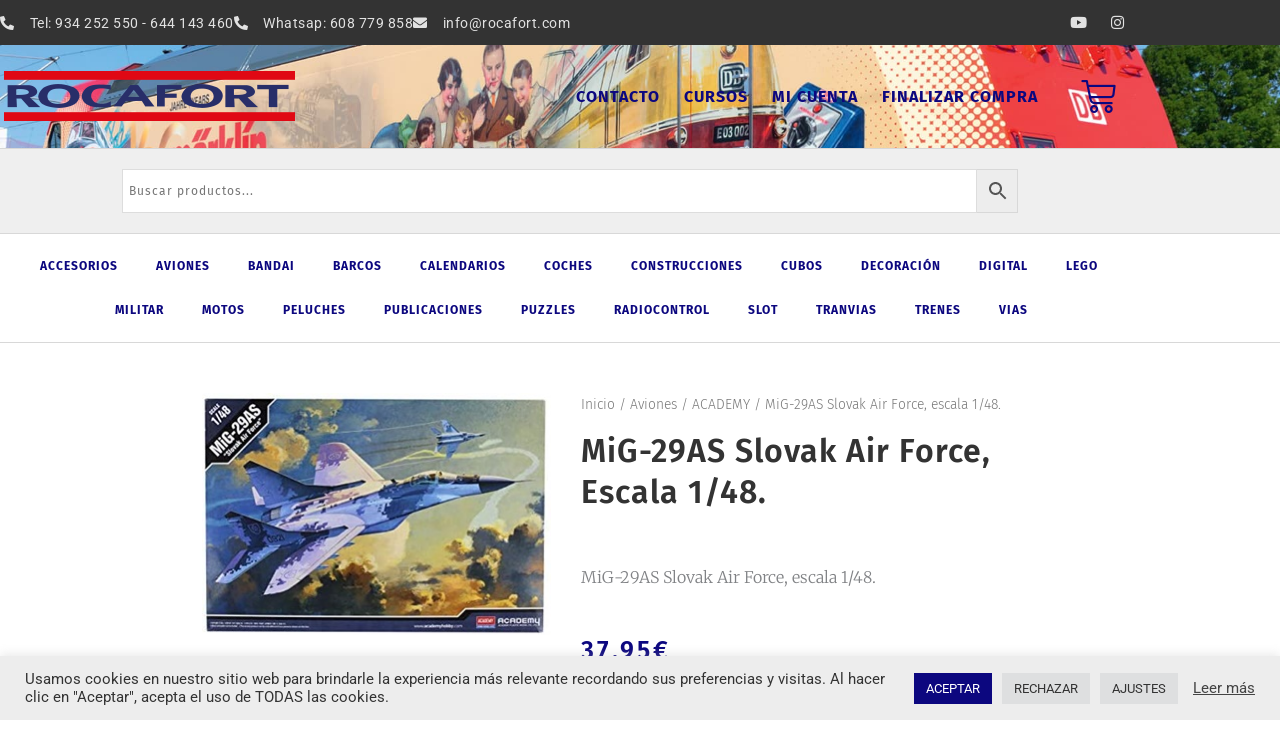

--- FILE ---
content_type: text/html; charset=UTF-8
request_url: https://rocafort.com/producto/producto-386/
body_size: 49344
content:
<!DOCTYPE html>
<html lang="es">
<head>
<meta charset="UTF-8">
<meta name="viewport" content="width=device-width, initial-scale=1">
	<link rel="profile" href="https://gmpg.org/xfn/11"> 
	<meta name='robots' content='index, follow, max-image-preview:large, max-snippet:-1, max-video-preview:-1' />

	<!-- This site is optimized with the Yoast SEO plugin v26.6 - https://yoast.com/wordpress/plugins/seo/ -->
	<title>MiG-29AS Slovak Air Force, escala 1/48. - Rocafort</title>
	<link rel="canonical" href="https://rocafort.com/producto/producto-386/" />
	<meta property="og:locale" content="es_ES" />
	<meta property="og:type" content="article" />
	<meta property="og:title" content="MiG-29AS Slovak Air Force, escala 1/48. - Rocafort" />
	<meta property="og:description" content="MiG-29AS Slovak Air Force, escala 1/48." />
	<meta property="og:url" content="https://rocafort.com/producto/producto-386/" />
	<meta property="og:site_name" content="Rocafort" />
	<meta property="article:modified_time" content="2024-11-21T15:57:04+00:00" />
	<meta property="og:image" content="https://rocafort.com/wp-content/uploads/2020/10/ACADEMY-12227.jpg" />
	<meta property="og:image:width" content="350" />
	<meta property="og:image:height" content="243" />
	<meta property="og:image:type" content="image/jpeg" />
	<meta name="twitter:card" content="summary_large_image" />
	<script type="application/ld+json" class="yoast-schema-graph">{"@context":"https://schema.org","@graph":[{"@type":"WebPage","@id":"https://rocafort.com/producto/producto-386/","url":"https://rocafort.com/producto/producto-386/","name":"MiG-29AS Slovak Air Force, escala 1/48. - Rocafort","isPartOf":{"@id":"https://rocafort.com/#website"},"primaryImageOfPage":{"@id":"https://rocafort.com/producto/producto-386/#primaryimage"},"image":{"@id":"https://rocafort.com/producto/producto-386/#primaryimage"},"thumbnailUrl":"https://rocafort.com/wp-content/uploads/2020/10/ACADEMY-12227.jpg","datePublished":"2020-10-29T16:36:20+00:00","dateModified":"2024-11-21T15:57:04+00:00","breadcrumb":{"@id":"https://rocafort.com/producto/producto-386/#breadcrumb"},"inLanguage":"es","potentialAction":[{"@type":"ReadAction","target":["https://rocafort.com/producto/producto-386/"]}]},{"@type":"ImageObject","inLanguage":"es","@id":"https://rocafort.com/producto/producto-386/#primaryimage","url":"https://rocafort.com/wp-content/uploads/2020/10/ACADEMY-12227.jpg","contentUrl":"https://rocafort.com/wp-content/uploads/2020/10/ACADEMY-12227.jpg","width":350,"height":243},{"@type":"BreadcrumbList","@id":"https://rocafort.com/producto/producto-386/#breadcrumb","itemListElement":[{"@type":"ListItem","position":1,"name":"Portada","item":"https://rocafort.com/"},{"@type":"ListItem","position":2,"name":"Tienda","item":"https://rocafort.com/tienda/"},{"@type":"ListItem","position":3,"name":"MiG-29AS Slovak Air Force, escala 1/48."}]},{"@type":"WebSite","@id":"https://rocafort.com/#website","url":"https://rocafort.com/","name":"Rocafort","description":"Rocafort","publisher":{"@id":"https://rocafort.com/#organization"},"potentialAction":[{"@type":"SearchAction","target":{"@type":"EntryPoint","urlTemplate":"https://rocafort.com/?s={search_term_string}"},"query-input":{"@type":"PropertyValueSpecification","valueRequired":true,"valueName":"search_term_string"}}],"inLanguage":"es"},{"@type":"Organization","@id":"https://rocafort.com/#organization","name":"Rocafort","url":"https://rocafort.com/","logo":{"@type":"ImageObject","inLanguage":"es","@id":"https://rocafort.com/#/schema/logo/image/","url":"https://rocafort.com/wp-content/uploads/2019/07/logo-rocafort-300x63-1.png","contentUrl":"https://rocafort.com/wp-content/uploads/2019/07/logo-rocafort-300x63-1.png","width":300,"height":63,"caption":"Rocafort"},"image":{"@id":"https://rocafort.com/#/schema/logo/image/"}}]}</script>
	<!-- / Yoast SEO plugin. -->


<link rel="alternate" type="application/rss+xml" title="Rocafort &raquo; Feed" href="https://rocafort.com/feed/" />
<link rel="alternate" type="application/rss+xml" title="Rocafort &raquo; Feed de los comentarios" href="https://rocafort.com/comments/feed/" />
<link rel="alternate" type="application/rss+xml" title="Rocafort &raquo; Comentario MiG-29AS Slovak Air Force, escala 1/48. del feed" href="https://rocafort.com/producto/producto-386/feed/" />
<link rel="alternate" title="oEmbed (JSON)" type="application/json+oembed" href="https://rocafort.com/wp-json/oembed/1.0/embed?url=https%3A%2F%2Frocafort.com%2Fproducto%2Fproducto-386%2F" />
<link rel="alternate" title="oEmbed (XML)" type="text/xml+oembed" href="https://rocafort.com/wp-json/oembed/1.0/embed?url=https%3A%2F%2Frocafort.com%2Fproducto%2Fproducto-386%2F&#038;format=xml" />
<style id='wp-img-auto-sizes-contain-inline-css'>
img:is([sizes=auto i],[sizes^="auto," i]){contain-intrinsic-size:3000px 1500px}
/*# sourceURL=wp-img-auto-sizes-contain-inline-css */
</style>
<link rel='stylesheet' id='astra-theme-css-css' href='https://rocafort.com/wp-content/themes/astra/assets/css/minified/style.min.css?ver=4.11.18' media='all' />
<style id='astra-theme-css-inline-css'>
.ast-no-sidebar .entry-content .alignfull {margin-left: calc( -50vw + 50%);margin-right: calc( -50vw + 50%);max-width: 100vw;width: 100vw;}.ast-no-sidebar .entry-content .alignwide {margin-left: calc(-41vw + 50%);margin-right: calc(-41vw + 50%);max-width: unset;width: unset;}.ast-no-sidebar .entry-content .alignfull .alignfull,.ast-no-sidebar .entry-content .alignfull .alignwide,.ast-no-sidebar .entry-content .alignwide .alignfull,.ast-no-sidebar .entry-content .alignwide .alignwide,.ast-no-sidebar .entry-content .wp-block-column .alignfull,.ast-no-sidebar .entry-content .wp-block-column .alignwide{width: 100%;margin-left: auto;margin-right: auto;}.wp-block-gallery,.blocks-gallery-grid {margin: 0;}.wp-block-separator {max-width: 100px;}.wp-block-separator.is-style-wide,.wp-block-separator.is-style-dots {max-width: none;}.entry-content .has-2-columns .wp-block-column:first-child {padding-right: 10px;}.entry-content .has-2-columns .wp-block-column:last-child {padding-left: 10px;}@media (max-width: 782px) {.entry-content .wp-block-columns .wp-block-column {flex-basis: 100%;}.entry-content .has-2-columns .wp-block-column:first-child {padding-right: 0;}.entry-content .has-2-columns .wp-block-column:last-child {padding-left: 0;}}body .entry-content .wp-block-latest-posts {margin-left: 0;}body .entry-content .wp-block-latest-posts li {list-style: none;}.ast-no-sidebar .ast-container .entry-content .wp-block-latest-posts {margin-left: 0;}.ast-header-break-point .entry-content .alignwide {margin-left: auto;margin-right: auto;}.entry-content .blocks-gallery-item img {margin-bottom: auto;}.wp-block-pullquote {border-top: 4px solid #555d66;border-bottom: 4px solid #555d66;color: #40464d;}:root{--ast-post-nav-space:0;--ast-container-default-xlg-padding:6.67em;--ast-container-default-lg-padding:5.67em;--ast-container-default-slg-padding:4.34em;--ast-container-default-md-padding:3.34em;--ast-container-default-sm-padding:6.67em;--ast-container-default-xs-padding:2.4em;--ast-container-default-xxs-padding:1.4em;--ast-code-block-background:#EEEEEE;--ast-comment-inputs-background:#FAFAFA;--ast-normal-container-width:1200px;--ast-narrow-container-width:750px;--ast-blog-title-font-weight:normal;--ast-blog-meta-weight:inherit;--ast-global-color-primary:var(--ast-global-color-5);--ast-global-color-secondary:var(--ast-global-color-4);--ast-global-color-alternate-background:var(--ast-global-color-7);--ast-global-color-subtle-background:var(--ast-global-color-6);--ast-bg-style-guide:var( --ast-global-color-secondary,--ast-global-color-5 );--ast-shadow-style-guide:0px 0px 4px 0 #00000057;--ast-global-dark-bg-style:#fff;--ast-global-dark-lfs:#fbfbfb;--ast-widget-bg-color:#fafafa;--ast-wc-container-head-bg-color:#fbfbfb;--ast-title-layout-bg:#eeeeee;--ast-search-border-color:#e7e7e7;--ast-lifter-hover-bg:#e6e6e6;--ast-gallery-block-color:#000;--srfm-color-input-label:var(--ast-global-color-2);}html{font-size:93.75%;}a,.page-title{color:#0c077f;}a:hover,a:focus{color:var(--ast-global-color-1);}body,button,input,select,textarea,.ast-button,.ast-custom-button{font-family:-apple-system,BlinkMacSystemFont,Segoe UI,Roboto,Oxygen-Sans,Ubuntu,Cantarell,Helvetica Neue,sans-serif;font-weight:inherit;font-size:15px;font-size:1rem;line-height:var(--ast-body-line-height,1.65em);}blockquote{color:var(--ast-global-color-3);}.ast-site-identity .site-title a{color:var(--ast-global-color-2);}.site-title{font-size:35px;font-size:2.3333333333333rem;display:block;}header .custom-logo-link img{max-width:222px;width:222px;}.astra-logo-svg{width:222px;}.site-header .site-description{font-size:15px;font-size:1rem;display:none;}.entry-title{font-size:26px;font-size:1.7333333333333rem;}.archive .ast-article-post .ast-article-inner,.blog .ast-article-post .ast-article-inner,.archive .ast-article-post .ast-article-inner:hover,.blog .ast-article-post .ast-article-inner:hover{overflow:hidden;}h1,.entry-content :where(h1){font-size:40px;font-size:2.6666666666667rem;line-height:1.4em;}h2,.entry-content :where(h2){font-size:32px;font-size:2.1333333333333rem;line-height:1.3em;}h3,.entry-content :where(h3){font-size:26px;font-size:1.7333333333333rem;line-height:1.3em;}h4,.entry-content :where(h4){font-size:24px;font-size:1.6rem;line-height:1.2em;}h5,.entry-content :where(h5){font-size:20px;font-size:1.3333333333333rem;line-height:1.2em;}h6,.entry-content :where(h6){font-size:16px;font-size:1.0666666666667rem;line-height:1.25em;}::selection{background-color:#333333;color:#ffffff;}body,h1,h2,h3,h4,h5,h6,.entry-title a,.entry-content :where(h1,h2,h3,h4,h5,h6){color:var(--ast-global-color-3);}.tagcloud a:hover,.tagcloud a:focus,.tagcloud a.current-item{color:#ffffff;border-color:#0c077f;background-color:#0c077f;}input:focus,input[type="text"]:focus,input[type="email"]:focus,input[type="url"]:focus,input[type="password"]:focus,input[type="reset"]:focus,input[type="search"]:focus,textarea:focus{border-color:#0c077f;}input[type="radio"]:checked,input[type=reset],input[type="checkbox"]:checked,input[type="checkbox"]:hover:checked,input[type="checkbox"]:focus:checked,input[type=range]::-webkit-slider-thumb{border-color:#0c077f;background-color:#0c077f;box-shadow:none;}.site-footer a:hover + .post-count,.site-footer a:focus + .post-count{background:#0c077f;border-color:#0c077f;}.single .nav-links .nav-previous,.single .nav-links .nav-next{color:#0c077f;}.entry-meta,.entry-meta *{line-height:1.45;color:#0c077f;}.entry-meta a:not(.ast-button):hover,.entry-meta a:not(.ast-button):hover *,.entry-meta a:not(.ast-button):focus,.entry-meta a:not(.ast-button):focus *,.page-links > .page-link,.page-links .page-link:hover,.post-navigation a:hover{color:var(--ast-global-color-1);}#cat option,.secondary .calendar_wrap thead a,.secondary .calendar_wrap thead a:visited{color:#0c077f;}.secondary .calendar_wrap #today,.ast-progress-val span{background:#0c077f;}.secondary a:hover + .post-count,.secondary a:focus + .post-count{background:#0c077f;border-color:#0c077f;}.calendar_wrap #today > a{color:#ffffff;}.page-links .page-link,.single .post-navigation a{color:#0c077f;}.ast-search-menu-icon .search-form button.search-submit{padding:0 4px;}.ast-search-menu-icon form.search-form{padding-right:0;}.ast-header-search .ast-search-menu-icon.ast-dropdown-active .search-form,.ast-header-search .ast-search-menu-icon.ast-dropdown-active .search-field:focus{transition:all 0.2s;}.search-form input.search-field:focus{outline:none;}.widget-title,.widget .wp-block-heading{font-size:21px;font-size:1.4rem;color:var(--ast-global-color-3);}.single .ast-author-details .author-title{color:var(--ast-global-color-1);}.ast-search-menu-icon.slide-search a:focus-visible:focus-visible,.astra-search-icon:focus-visible,#close:focus-visible,a:focus-visible,.ast-menu-toggle:focus-visible,.site .skip-link:focus-visible,.wp-block-loginout input:focus-visible,.wp-block-search.wp-block-search__button-inside .wp-block-search__inside-wrapper,.ast-header-navigation-arrow:focus-visible,.woocommerce .wc-proceed-to-checkout > .checkout-button:focus-visible,.woocommerce .woocommerce-MyAccount-navigation ul li a:focus-visible,.ast-orders-table__row .ast-orders-table__cell:focus-visible,.woocommerce .woocommerce-order-details .order-again > .button:focus-visible,.woocommerce .woocommerce-message a.button.wc-forward:focus-visible,.woocommerce #minus_qty:focus-visible,.woocommerce #plus_qty:focus-visible,a#ast-apply-coupon:focus-visible,.woocommerce .woocommerce-info a:focus-visible,.woocommerce .astra-shop-summary-wrap a:focus-visible,.woocommerce a.wc-forward:focus-visible,#ast-apply-coupon:focus-visible,.woocommerce-js .woocommerce-mini-cart-item a.remove:focus-visible,#close:focus-visible,.button.search-submit:focus-visible,#search_submit:focus,.normal-search:focus-visible,.ast-header-account-wrap:focus-visible,.woocommerce .ast-on-card-button.ast-quick-view-trigger:focus,.astra-cart-drawer-close:focus,.ast-single-variation:focus,.ast-woocommerce-product-gallery__image:focus,.ast-button:focus,.woocommerce-product-gallery--with-images [data-controls="prev"]:focus-visible,.woocommerce-product-gallery--with-images [data-controls="next"]:focus-visible{outline-style:dotted;outline-color:inherit;outline-width:thin;}input:focus,input[type="text"]:focus,input[type="email"]:focus,input[type="url"]:focus,input[type="password"]:focus,input[type="reset"]:focus,input[type="search"]:focus,input[type="number"]:focus,textarea:focus,.wp-block-search__input:focus,[data-section="section-header-mobile-trigger"] .ast-button-wrap .ast-mobile-menu-trigger-minimal:focus,.ast-mobile-popup-drawer.active .menu-toggle-close:focus,.woocommerce-ordering select.orderby:focus,#ast-scroll-top:focus,#coupon_code:focus,.woocommerce-page #comment:focus,.woocommerce #reviews #respond input#submit:focus,.woocommerce a.add_to_cart_button:focus,.woocommerce .button.single_add_to_cart_button:focus,.woocommerce .woocommerce-cart-form button:focus,.woocommerce .woocommerce-cart-form__cart-item .quantity .qty:focus,.woocommerce .woocommerce-billing-fields .woocommerce-billing-fields__field-wrapper .woocommerce-input-wrapper > .input-text:focus,.woocommerce #order_comments:focus,.woocommerce #place_order:focus,.woocommerce .woocommerce-address-fields .woocommerce-address-fields__field-wrapper .woocommerce-input-wrapper > .input-text:focus,.woocommerce .woocommerce-MyAccount-content form button:focus,.woocommerce .woocommerce-MyAccount-content .woocommerce-EditAccountForm .woocommerce-form-row .woocommerce-Input.input-text:focus,.woocommerce .ast-woocommerce-container .woocommerce-pagination ul.page-numbers li a:focus,body #content .woocommerce form .form-row .select2-container--default .select2-selection--single:focus,#ast-coupon-code:focus,.woocommerce.woocommerce-js .quantity input[type=number]:focus,.woocommerce-js .woocommerce-mini-cart-item .quantity input[type=number]:focus,.woocommerce p#ast-coupon-trigger:focus{border-style:dotted;border-color:inherit;border-width:thin;}input{outline:none;}.woocommerce-js input[type=text]:focus,.woocommerce-js input[type=email]:focus,.woocommerce-js textarea:focus,input[type=number]:focus,.comments-area textarea#comment:focus,.comments-area textarea#comment:active,.comments-area .ast-comment-formwrap input[type="text"]:focus,.comments-area .ast-comment-formwrap input[type="text"]:active{outline-style:unset;outline-color:inherit;outline-width:thin;}.main-header-menu .menu-link,.ast-header-custom-item a{color:var(--ast-global-color-3);}.main-header-menu .menu-item:hover > .menu-link,.main-header-menu .menu-item:hover > .ast-menu-toggle,.main-header-menu .ast-masthead-custom-menu-items a:hover,.main-header-menu .menu-item.focus > .menu-link,.main-header-menu .menu-item.focus > .ast-menu-toggle,.main-header-menu .current-menu-item > .menu-link,.main-header-menu .current-menu-ancestor > .menu-link,.main-header-menu .current-menu-item > .ast-menu-toggle,.main-header-menu .current-menu-ancestor > .ast-menu-toggle{color:#0c077f;}.header-main-layout-3 .ast-main-header-bar-alignment{margin-right:auto;}.header-main-layout-2 .site-header-section-left .ast-site-identity{text-align:left;}.ast-logo-title-inline .site-logo-img{padding-right:1em;}.site-logo-img img{ transition:all 0.2s linear;}body .ast-oembed-container *{position:absolute;top:0;width:100%;height:100%;left:0;}body .wp-block-embed-pocket-casts .ast-oembed-container *{position:unset;}.ast-header-break-point .ast-mobile-menu-buttons-minimal.menu-toggle{background:transparent;color:#333333;}.ast-header-break-point .ast-mobile-menu-buttons-outline.menu-toggle{background:transparent;border:1px solid #333333;color:#333333;}.ast-header-break-point .ast-mobile-menu-buttons-fill.menu-toggle{background:#333333;}.ast-single-post-featured-section + article {margin-top: 2em;}.site-content .ast-single-post-featured-section img {width: 100%;overflow: hidden;object-fit: cover;}.site > .ast-single-related-posts-container {margin-top: 0;}@media (min-width: 769px) {.ast-desktop .ast-container--narrow {max-width: var(--ast-narrow-container-width);margin: 0 auto;}}.ast-page-builder-template .hentry {margin: 0;}.ast-page-builder-template .site-content > .ast-container {max-width: 100%;padding: 0;}.ast-page-builder-template .site .site-content #primary {padding: 0;margin: 0;}.ast-page-builder-template .no-results {text-align: center;margin: 4em auto;}.ast-page-builder-template .ast-pagination {padding: 2em;}.ast-page-builder-template .entry-header.ast-no-title.ast-no-thumbnail {margin-top: 0;}.ast-page-builder-template .entry-header.ast-header-without-markup {margin-top: 0;margin-bottom: 0;}.ast-page-builder-template .entry-header.ast-no-title.ast-no-meta {margin-bottom: 0;}.ast-page-builder-template.single .post-navigation {padding-bottom: 2em;}.ast-page-builder-template.single-post .site-content > .ast-container {max-width: 100%;}.ast-page-builder-template .entry-header {margin-top: 4em;margin-left: auto;margin-right: auto;padding-left: 20px;padding-right: 20px;}.single.ast-page-builder-template .entry-header {padding-left: 20px;padding-right: 20px;}.ast-page-builder-template .ast-archive-description {margin: 4em auto 0;padding-left: 20px;padding-right: 20px;}.ast-page-builder-template.ast-no-sidebar .entry-content .alignwide {margin-left: 0;margin-right: 0;}.footer-adv .footer-adv-overlay{border-top-style:solid;border-top-color:#7a7a7a;}@media( max-width: 420px ) {.single .nav-links .nav-previous,.single .nav-links .nav-next {width: 100%;text-align: center;}}.wp-block-buttons.aligncenter{justify-content:center;}@media (max-width:782px){.entry-content .wp-block-columns .wp-block-column{margin-left:0px;}}.wp-block-image.aligncenter{margin-left:auto;margin-right:auto;}.wp-block-table.aligncenter{margin-left:auto;margin-right:auto;}.wp-block-buttons .wp-block-button.is-style-outline .wp-block-button__link.wp-element-button,.ast-outline-button,.wp-block-uagb-buttons-child .uagb-buttons-repeater.ast-outline-button{border-top-width:2px;border-right-width:2px;border-bottom-width:2px;border-left-width:2px;font-family:inherit;font-weight:inherit;line-height:1em;}.wp-block-button .wp-block-button__link.wp-element-button.is-style-outline:not(.has-background),.wp-block-button.is-style-outline>.wp-block-button__link.wp-element-button:not(.has-background),.ast-outline-button{background-color:transparent;}.entry-content[data-ast-blocks-layout] > figure{margin-bottom:1em;}.elementor-widget-container .elementor-loop-container .e-loop-item[data-elementor-type="loop-item"]{width:100%;}@media (max-width:768px){.ast-left-sidebar #content > .ast-container{display:flex;flex-direction:column-reverse;width:100%;}.ast-separate-container .ast-article-post,.ast-separate-container .ast-article-single{padding:1.5em 2.14em;}.ast-author-box img.avatar{margin:20px 0 0 0;}}@media (min-width:769px){.ast-separate-container.ast-right-sidebar #primary,.ast-separate-container.ast-left-sidebar #primary{border:0;}.search-no-results.ast-separate-container #primary{margin-bottom:4em;}}.menu-toggle,button,.ast-button,.ast-custom-button,.button,input#submit,input[type="button"],input[type="submit"],input[type="reset"]{color:#ffffff;border-color:#333333;background-color:#333333;padding-top:10px;padding-right:40px;padding-bottom:10px;padding-left:40px;font-family:inherit;font-weight:inherit;}button:focus,.menu-toggle:hover,button:hover,.ast-button:hover,.ast-custom-button:hover .button:hover,.ast-custom-button:hover,input[type=reset]:hover,input[type=reset]:focus,input#submit:hover,input#submit:focus,input[type="button"]:hover,input[type="button"]:focus,input[type="submit"]:hover,input[type="submit"]:focus{color:#ffffff;background-color:var(--ast-global-color-1);border-color:var(--ast-global-color-1);}@media (max-width:768px){.ast-mobile-header-stack .main-header-bar .ast-search-menu-icon{display:inline-block;}.ast-header-break-point.ast-header-custom-item-outside .ast-mobile-header-stack .main-header-bar .ast-search-icon{margin:0;}.ast-comment-avatar-wrap img{max-width:2.5em;}.ast-comment-meta{padding:0 1.8888em 1.3333em;}.ast-separate-container .ast-comment-list li.depth-1{padding:1.5em 2.14em;}.ast-separate-container .comment-respond{padding:2em 2.14em;}}@media (min-width:544px){.ast-container{max-width:100%;}}@media (max-width:544px){.ast-separate-container .ast-article-post,.ast-separate-container .ast-article-single,.ast-separate-container .comments-title,.ast-separate-container .ast-archive-description{padding:1.5em 1em;}.ast-separate-container #content .ast-container{padding-left:0.54em;padding-right:0.54em;}.ast-separate-container .ast-comment-list .bypostauthor{padding:.5em;}.ast-search-menu-icon.ast-dropdown-active .search-field{width:170px;}.site-branding img,.site-header .site-logo-img .custom-logo-link img{max-width:100%;}} #ast-mobile-header .ast-site-header-cart-li a{pointer-events:none;}.ast-no-sidebar.ast-separate-container .entry-content .alignfull {margin-left: -6.67em;margin-right: -6.67em;width: auto;}@media (max-width: 1200px) {.ast-no-sidebar.ast-separate-container .entry-content .alignfull {margin-left: -2.4em;margin-right: -2.4em;}}@media (max-width: 768px) {.ast-no-sidebar.ast-separate-container .entry-content .alignfull {margin-left: -2.14em;margin-right: -2.14em;}}@media (max-width: 544px) {.ast-no-sidebar.ast-separate-container .entry-content .alignfull {margin-left: -1em;margin-right: -1em;}}.ast-no-sidebar.ast-separate-container .entry-content .alignwide {margin-left: -20px;margin-right: -20px;}.ast-no-sidebar.ast-separate-container .entry-content .wp-block-column .alignfull,.ast-no-sidebar.ast-separate-container .entry-content .wp-block-column .alignwide {margin-left: auto;margin-right: auto;width: 100%;}@media (max-width:768px){.site-title{display:block;}.site-header .site-description{display:none;}h1,.entry-content :where(h1){font-size:30px;}h2,.entry-content :where(h2){font-size:25px;}h3,.entry-content :where(h3){font-size:20px;}}@media (max-width:544px){.site-title{display:block;}.site-header .site-description{display:none;}h1,.entry-content :where(h1){font-size:30px;}h2,.entry-content :where(h2){font-size:25px;}h3,.entry-content :where(h3){font-size:20px;}}@media (max-width:768px){html{font-size:85.5%;}}@media (max-width:544px){html{font-size:85.5%;}}@media (min-width:769px){.ast-container{max-width:1240px;}}@font-face {font-family: "Astra";src: url(https://rocafort.com/wp-content/themes/astra/assets/fonts/astra.woff) format("woff"),url(https://rocafort.com/wp-content/themes/astra/assets/fonts/astra.ttf) format("truetype"),url(https://rocafort.com/wp-content/themes/astra/assets/fonts/astra.svg#astra) format("svg");font-weight: normal;font-style: normal;font-display: fallback;}@media (max-width:921px) {.main-header-bar .main-header-bar-navigation{display:none;}}.ast-desktop .main-header-menu.submenu-with-border .sub-menu,.ast-desktop .main-header-menu.submenu-with-border .astra-full-megamenu-wrapper{border-color:#333333;}.ast-desktop .main-header-menu.submenu-with-border .sub-menu{border-top-width:2px;border-style:solid;}.ast-desktop .main-header-menu.submenu-with-border .sub-menu .sub-menu{top:-2px;}.ast-desktop .main-header-menu.submenu-with-border .sub-menu .menu-link,.ast-desktop .main-header-menu.submenu-with-border .children .menu-link{border-bottom-width:0px;border-style:solid;border-color:#eaeaea;}@media (min-width:769px){.main-header-menu .sub-menu .menu-item.ast-left-align-sub-menu:hover > .sub-menu,.main-header-menu .sub-menu .menu-item.ast-left-align-sub-menu.focus > .sub-menu{margin-left:-0px;}}.ast-small-footer{border-top-style:solid;border-top-width:1px;border-top-color:#7a7a7a;}.ast-small-footer-wrap{text-align:center;}.site .comments-area{padding-bottom:3em;}.ast-header-widget-area {line-height: 1.65;}.ast-header-widget-area .widget-title,.ast-header-widget-area .no-widget-text {margin-bottom: 0;}.ast-header-widget-area .widget {margin: .5em;display: inline-block;vertical-align: middle;}.ast-header-widget-area .widget p {margin-bottom: 0;}.ast-header-widget-area .widget ul {position: static;border: 0;width: auto;}.ast-header-widget-area .widget ul a {border: 0;}.ast-header-widget-area .widget.widget_search .search-field,.ast-header-widget-area .widget.widget_search .search-field:focus {padding: 10px 45px 10px 15px;}.ast-header-widget-area .widget:last-child {margin-bottom: 0.5em;margin-right: 0;}.submenu-with-border .ast-header-widget-area .widget ul {position: static;border: 0;width: auto;}.submenu-with-border .ast-header-widget-area .widget ul a {border: 0;}.ast-header-break-point .ast-header-widget-area .widget {margin: .5em 0;display: block;}.ast-header-break-point.ast-header-custom-item-inside .main-header-bar .main-header-bar-navigation .ast-search-icon {display: none;}.ast-header-break-point.ast-header-custom-item-inside .main-header-bar .ast-search-menu-icon .search-form {padding: 0;display: block;overflow: hidden;}.ast-header-break-point .ast-header-custom-item .widget:last-child {margin-bottom: 1em;}.ast-header-custom-item .widget {margin: 0.5em;display: inline-block;vertical-align: middle;}.ast-header-custom-item .widget p {margin-bottom: 0;}.ast-header-custom-item .widget li {width: auto;}.ast-header-custom-item-inside .button-custom-menu-item .menu-link {display: none;}.ast-header-custom-item-inside.ast-header-break-point .button-custom-menu-item .ast-custom-button-link {display: none;}.ast-header-custom-item-inside.ast-header-break-point .button-custom-menu-item .menu-link {display: block;}.ast-header-break-point.ast-header-custom-item-outside .main-header-bar .ast-search-icon {margin-right: 1em;}.ast-header-break-point.ast-header-custom-item-inside .main-header-bar .ast-search-menu-icon .search-field,.ast-header-break-point.ast-header-custom-item-inside .main-header-bar .ast-search-menu-icon.ast-inline-search .search-field {width: 100%;padding-right: 5.5em;}.ast-header-break-point.ast-header-custom-item-inside .main-header-bar .ast-search-menu-icon .search-submit {display: block;position: absolute;height: 100%;top: 0;right: 0;padding: 0 1em;border-radius: 0;}.ast-header-break-point .ast-header-custom-item .ast-masthead-custom-menu-items {padding-left: 20px;padding-right: 20px;margin-bottom: 1em;margin-top: 1em;}.ast-header-custom-item-inside.ast-header-break-point .button-custom-menu-item {padding-left: 0;padding-right: 0;margin-top: 0;margin-bottom: 0;}.astra-icon-down_arrow::after {content: "\e900";font-family: Astra;}.astra-icon-close::after {content: "\e5cd";font-family: Astra;}.astra-icon-drag_handle::after {content: "\e25d";font-family: Astra;}.astra-icon-format_align_justify::after {content: "\e235";font-family: Astra;}.astra-icon-menu::after {content: "\e5d2";font-family: Astra;}.astra-icon-reorder::after {content: "\e8fe";font-family: Astra;}.astra-icon-search::after {content: "\e8b6";font-family: Astra;}.astra-icon-zoom_in::after {content: "\e56b";font-family: Astra;}.astra-icon-check-circle::after {content: "\e901";font-family: Astra;}.astra-icon-shopping-cart::after {content: "\f07a";font-family: Astra;}.astra-icon-shopping-bag::after {content: "\f290";font-family: Astra;}.astra-icon-shopping-basket::after {content: "\f291";font-family: Astra;}.astra-icon-circle-o::after {content: "\e903";font-family: Astra;}.astra-icon-certificate::after {content: "\e902";font-family: Astra;}blockquote {padding: 1.2em;}:root .has-ast-global-color-0-color{color:var(--ast-global-color-0);}:root .has-ast-global-color-0-background-color{background-color:var(--ast-global-color-0);}:root .wp-block-button .has-ast-global-color-0-color{color:var(--ast-global-color-0);}:root .wp-block-button .has-ast-global-color-0-background-color{background-color:var(--ast-global-color-0);}:root .has-ast-global-color-1-color{color:var(--ast-global-color-1);}:root .has-ast-global-color-1-background-color{background-color:var(--ast-global-color-1);}:root .wp-block-button .has-ast-global-color-1-color{color:var(--ast-global-color-1);}:root .wp-block-button .has-ast-global-color-1-background-color{background-color:var(--ast-global-color-1);}:root .has-ast-global-color-2-color{color:var(--ast-global-color-2);}:root .has-ast-global-color-2-background-color{background-color:var(--ast-global-color-2);}:root .wp-block-button .has-ast-global-color-2-color{color:var(--ast-global-color-2);}:root .wp-block-button .has-ast-global-color-2-background-color{background-color:var(--ast-global-color-2);}:root .has-ast-global-color-3-color{color:var(--ast-global-color-3);}:root .has-ast-global-color-3-background-color{background-color:var(--ast-global-color-3);}:root .wp-block-button .has-ast-global-color-3-color{color:var(--ast-global-color-3);}:root .wp-block-button .has-ast-global-color-3-background-color{background-color:var(--ast-global-color-3);}:root .has-ast-global-color-4-color{color:var(--ast-global-color-4);}:root .has-ast-global-color-4-background-color{background-color:var(--ast-global-color-4);}:root .wp-block-button .has-ast-global-color-4-color{color:var(--ast-global-color-4);}:root .wp-block-button .has-ast-global-color-4-background-color{background-color:var(--ast-global-color-4);}:root .has-ast-global-color-5-color{color:var(--ast-global-color-5);}:root .has-ast-global-color-5-background-color{background-color:var(--ast-global-color-5);}:root .wp-block-button .has-ast-global-color-5-color{color:var(--ast-global-color-5);}:root .wp-block-button .has-ast-global-color-5-background-color{background-color:var(--ast-global-color-5);}:root .has-ast-global-color-6-color{color:var(--ast-global-color-6);}:root .has-ast-global-color-6-background-color{background-color:var(--ast-global-color-6);}:root .wp-block-button .has-ast-global-color-6-color{color:var(--ast-global-color-6);}:root .wp-block-button .has-ast-global-color-6-background-color{background-color:var(--ast-global-color-6);}:root .has-ast-global-color-7-color{color:var(--ast-global-color-7);}:root .has-ast-global-color-7-background-color{background-color:var(--ast-global-color-7);}:root .wp-block-button .has-ast-global-color-7-color{color:var(--ast-global-color-7);}:root .wp-block-button .has-ast-global-color-7-background-color{background-color:var(--ast-global-color-7);}:root .has-ast-global-color-8-color{color:var(--ast-global-color-8);}:root .has-ast-global-color-8-background-color{background-color:var(--ast-global-color-8);}:root .wp-block-button .has-ast-global-color-8-color{color:var(--ast-global-color-8);}:root .wp-block-button .has-ast-global-color-8-background-color{background-color:var(--ast-global-color-8);}:root{--ast-global-color-0:#0170B9;--ast-global-color-1:#3a3a3a;--ast-global-color-2:#3a3a3a;--ast-global-color-3:#4B4F58;--ast-global-color-4:#F5F5F5;--ast-global-color-5:#FFFFFF;--ast-global-color-6:#E5E5E5;--ast-global-color-7:#424242;--ast-global-color-8:#000000;}:root {--ast-border-color : #dddddd;}.ast-breadcrumbs .trail-browse,.ast-breadcrumbs .trail-items,.ast-breadcrumbs .trail-items li{display:inline-block;margin:0;padding:0;border:none;background:inherit;text-indent:0;text-decoration:none;}.ast-breadcrumbs .trail-browse{font-size:inherit;font-style:inherit;font-weight:inherit;color:inherit;}.ast-breadcrumbs .trail-items{list-style:none;}.trail-items li::after{padding:0 0.3em;content:"\00bb";}.trail-items li:last-of-type::after{display:none;}h1,h2,h3,h4,h5,h6,.entry-content :where(h1,h2,h3,h4,h5,h6){color:var(--ast-global-color-2);}.elementor-posts-container [CLASS*="ast-width-"]{width:100%;}.elementor-template-full-width .ast-container{display:block;}.elementor-screen-only,.screen-reader-text,.screen-reader-text span,.ui-helper-hidden-accessible{top:0 !important;}@media (max-width:544px){.elementor-element .elementor-wc-products .woocommerce[class*="columns-"] ul.products li.product{width:auto;margin:0;}.elementor-element .woocommerce .woocommerce-result-count{float:none;}}.ast-header-break-point .main-header-bar{border-bottom-width:1px;}@media (min-width:769px){.main-header-bar{border-bottom-width:1px;}}.main-header-menu .menu-item,#astra-footer-menu .menu-item,.main-header-bar .ast-masthead-custom-menu-items{-js-display:flex;display:flex;-webkit-box-pack:center;-webkit-justify-content:center;-moz-box-pack:center;-ms-flex-pack:center;justify-content:center;-webkit-box-orient:vertical;-webkit-box-direction:normal;-webkit-flex-direction:column;-moz-box-orient:vertical;-moz-box-direction:normal;-ms-flex-direction:column;flex-direction:column;}.main-header-menu > .menu-item > .menu-link,#astra-footer-menu > .menu-item > .menu-link{height:100%;-webkit-box-align:center;-webkit-align-items:center;-moz-box-align:center;-ms-flex-align:center;align-items:center;-js-display:flex;display:flex;}.ast-primary-menu-disabled .main-header-bar .ast-masthead-custom-menu-items{flex:unset;}.header-main-layout-1 .ast-flex.main-header-container,.header-main-layout-3 .ast-flex.main-header-container{-webkit-align-content:center;-ms-flex-line-pack:center;align-content:center;-webkit-box-align:center;-webkit-align-items:center;-moz-box-align:center;-ms-flex-align:center;align-items:center;}.main-header-menu .sub-menu .menu-item.menu-item-has-children > .menu-link:after{position:absolute;right:1em;top:50%;transform:translate(0,-50%) rotate(270deg);}.ast-header-break-point .main-header-bar .main-header-bar-navigation .page_item_has_children > .ast-menu-toggle::before,.ast-header-break-point .main-header-bar .main-header-bar-navigation .menu-item-has-children > .ast-menu-toggle::before,.ast-mobile-popup-drawer .main-header-bar-navigation .menu-item-has-children>.ast-menu-toggle::before,.ast-header-break-point .ast-mobile-header-wrap .main-header-bar-navigation .menu-item-has-children > .ast-menu-toggle::before{font-weight:bold;content:"\e900";font-family:Astra;text-decoration:inherit;display:inline-block;}.ast-header-break-point .main-navigation ul.sub-menu .menu-item .menu-link:before{content:"\e900";font-family:Astra;font-size:.65em;text-decoration:inherit;display:inline-block;transform:translate(0,-2px) rotateZ(270deg);margin-right:5px;}.widget_search .search-form:after{font-family:Astra;font-size:1.2em;font-weight:normal;content:"\e8b6";position:absolute;top:50%;right:15px;transform:translate(0,-50%);}.astra-search-icon::before{content:"\e8b6";font-family:Astra;font-style:normal;font-weight:normal;text-decoration:inherit;text-align:center;-webkit-font-smoothing:antialiased;-moz-osx-font-smoothing:grayscale;z-index:3;}.main-header-bar .main-header-bar-navigation .page_item_has_children > a:after,.main-header-bar .main-header-bar-navigation .menu-item-has-children > a:after,.menu-item-has-children .ast-header-navigation-arrow:after{content:"\e900";display:inline-block;font-family:Astra;font-size:.6rem;font-weight:bold;text-rendering:auto;-webkit-font-smoothing:antialiased;-moz-osx-font-smoothing:grayscale;margin-left:10px;line-height:normal;}.menu-item-has-children .sub-menu .ast-header-navigation-arrow:after{margin-left:0;}.ast-mobile-popup-drawer .main-header-bar-navigation .ast-submenu-expanded>.ast-menu-toggle::before{transform:rotateX(180deg);}.ast-header-break-point .main-header-bar-navigation .menu-item-has-children > .menu-link:after{display:none;}@media (min-width:769px){.ast-builder-menu .main-navigation > ul > li:last-child a{margin-right:0;}}.ast-separate-container .ast-article-inner{background-color:transparent;background-image:none;}.ast-separate-container .ast-article-post{background-color:var(--ast-global-color-5);}@media (max-width:768px){.ast-separate-container .ast-article-post{background-color:var(--ast-global-color-5);}}@media (max-width:544px){.ast-separate-container .ast-article-post{background-color:var(--ast-global-color-5);}}.ast-separate-container .ast-article-single:not(.ast-related-post),.woocommerce.ast-separate-container .ast-woocommerce-container,.ast-separate-container .error-404,.ast-separate-container .no-results,.single.ast-separate-container.ast-author-meta,.ast-separate-container .related-posts-title-wrapper,.ast-separate-container .comments-count-wrapper,.ast-box-layout.ast-plain-container .site-content,.ast-padded-layout.ast-plain-container .site-content,.ast-separate-container .ast-archive-description,.ast-separate-container .comments-area .comment-respond,.ast-separate-container .comments-area .ast-comment-list li,.ast-separate-container .comments-area .comments-title{background-color:var(--ast-global-color-5);}@media (max-width:768px){.ast-separate-container .ast-article-single:not(.ast-related-post),.woocommerce.ast-separate-container .ast-woocommerce-container,.ast-separate-container .error-404,.ast-separate-container .no-results,.single.ast-separate-container.ast-author-meta,.ast-separate-container .related-posts-title-wrapper,.ast-separate-container .comments-count-wrapper,.ast-box-layout.ast-plain-container .site-content,.ast-padded-layout.ast-plain-container .site-content,.ast-separate-container .ast-archive-description{background-color:var(--ast-global-color-5);}}@media (max-width:544px){.ast-separate-container .ast-article-single:not(.ast-related-post),.woocommerce.ast-separate-container .ast-woocommerce-container,.ast-separate-container .error-404,.ast-separate-container .no-results,.single.ast-separate-container.ast-author-meta,.ast-separate-container .related-posts-title-wrapper,.ast-separate-container .comments-count-wrapper,.ast-box-layout.ast-plain-container .site-content,.ast-padded-layout.ast-plain-container .site-content,.ast-separate-container .ast-archive-description{background-color:var(--ast-global-color-5);}}.ast-separate-container.ast-two-container #secondary .widget{background-color:var(--ast-global-color-5);}@media (max-width:768px){.ast-separate-container.ast-two-container #secondary .widget{background-color:var(--ast-global-color-5);}}@media (max-width:544px){.ast-separate-container.ast-two-container #secondary .widget{background-color:var(--ast-global-color-5);}}#ast-scroll-top {display: none;position: fixed;text-align: center;cursor: pointer;z-index: 99;width: 2.1em;height: 2.1em;line-height: 2.1;color: #ffffff;border-radius: 2px;content: "";outline: inherit;}@media (min-width: 769px) {#ast-scroll-top {content: "769";}}#ast-scroll-top .ast-icon.icon-arrow svg {margin-left: 0px;vertical-align: middle;transform: translate(0,-20%) rotate(180deg);width: 1.6em;}.ast-scroll-to-top-right {right: 30px;bottom: 30px;}.ast-scroll-to-top-left {left: 30px;bottom: 30px;}#ast-scroll-top{background-color:#0c077f;font-size:15px;}.ast-scroll-top-icon::before{content:"\e900";font-family:Astra;text-decoration:inherit;}.ast-scroll-top-icon{transform:rotate(180deg);}@media (max-width:768px){#ast-scroll-top .ast-icon.icon-arrow svg{width:1em;}}:root{--e-global-color-astglobalcolor0:#0170B9;--e-global-color-astglobalcolor1:#3a3a3a;--e-global-color-astglobalcolor2:#3a3a3a;--e-global-color-astglobalcolor3:#4B4F58;--e-global-color-astglobalcolor4:#F5F5F5;--e-global-color-astglobalcolor5:#FFFFFF;--e-global-color-astglobalcolor6:#E5E5E5;--e-global-color-astglobalcolor7:#424242;--e-global-color-astglobalcolor8:#000000;}.comment-reply-title{font-size:24px;font-size:1.6rem;}.ast-comment-meta{line-height:1.666666667;color:#0c077f;font-size:12px;font-size:0.8rem;}.ast-comment-list #cancel-comment-reply-link{font-size:15px;font-size:1rem;}.comments-count-wrapper {padding: 2em 0;}.comments-count-wrapper .comments-title {font-weight: normal;word-wrap: break-word;}.ast-comment-list {margin: 0;word-wrap: break-word;padding-bottom: 0.5em;list-style: none;}.site-content article .comments-area {border-top: 1px solid var(--ast-single-post-border,var(--ast-border-color));}.ast-comment-list li {list-style: none;}.ast-comment-list li.depth-1 .ast-comment,.ast-comment-list li.depth-2 .ast-comment {border-bottom: 1px solid #eeeeee;}.ast-comment-list .comment-respond {padding: 1em 0;border-bottom: 1px solid #dddddd;}.ast-comment-list .comment-respond .comment-reply-title {margin-top: 0;padding-top: 0;}.ast-comment-list .comment-respond p {margin-bottom: .5em;}.ast-comment-list .ast-comment-edit-reply-wrap {-js-display: flex;display: flex;justify-content: flex-end;}.ast-comment-list .ast-edit-link {flex: 1;}.ast-comment-list .comment-awaiting-moderation {margin-bottom: 0;}.ast-comment {padding: 1em 0 ;}.ast-comment-avatar-wrap img {border-radius: 50%;}.ast-comment-content {clear: both;}.ast-comment-cite-wrap {text-align: left;}.ast-comment-cite-wrap cite {font-style: normal;}.comment-reply-title {padding-top: 1em;font-weight: normal;line-height: 1.65;}.ast-comment-meta {margin-bottom: 0.5em;}.comments-area {border-top: 1px solid #eeeeee;margin-top: 2em;}.comments-area .comment-form-comment {width: 100%;border: none;margin: 0;padding: 0;}.comments-area .comment-notes,.comments-area .comment-textarea,.comments-area .form-allowed-tags {margin-bottom: 1.5em;}.comments-area .form-submit {margin-bottom: 0;}.comments-area textarea#comment,.comments-area .ast-comment-formwrap input[type="text"] {width: 100%;border-radius: 0;vertical-align: middle;margin-bottom: 10px;}.comments-area .no-comments {margin-top: 0.5em;margin-bottom: 0.5em;}.comments-area p.logged-in-as {margin-bottom: 1em;}.ast-separate-container .comments-count-wrapper {background-color: #fff;padding: 2em 6.67em 0;}@media (max-width: 1200px) {.ast-separate-container .comments-count-wrapper {padding: 2em 3.34em;}}.ast-separate-container .comments-area {border-top: 0;}.ast-separate-container .ast-comment-list {padding-bottom: 0;}.ast-separate-container .ast-comment-list li {background-color: #fff;}.ast-separate-container .ast-comment-list li.depth-1 .children li {padding-bottom: 0;padding-top: 0;margin-bottom: 0;}.ast-separate-container .ast-comment-list li.depth-1 .ast-comment,.ast-separate-container .ast-comment-list li.depth-2 .ast-comment {border-bottom: 0;}.ast-separate-container .ast-comment-list .comment-respond {padding-top: 0;padding-bottom: 1em;background-color: transparent;}.ast-separate-container .ast-comment-list .pingback p {margin-bottom: 0;}.ast-separate-container .ast-comment-list .bypostauthor {padding: 2em;margin-bottom: 1em;}.ast-separate-container .ast-comment-list .bypostauthor li {background: transparent;margin-bottom: 0;padding: 0 0 0 2em;}.ast-separate-container .comment-reply-title {padding-top: 0;}.comment-content a {word-wrap: break-word;}.comment-form-legend {margin-bottom: unset;padding: 0 0.5em;}.ast-separate-container .ast-comment-list li.depth-1 {padding: 4em 6.67em;margin-bottom: 2em;}@media (max-width: 1200px) {.ast-separate-container .ast-comment-list li.depth-1 {padding: 3em 3.34em;}}.ast-separate-container .comment-respond {background-color: #fff;padding: 4em 6.67em;border-bottom: 0;}@media (max-width: 1200px) {.ast-separate-container .comment-respond {padding: 3em 2.34em;}}.ast-comment-list .children {margin-left: 2em;}@media (max-width: 992px) {.ast-comment-list .children {margin-left: 1em;}}.ast-comment-list #cancel-comment-reply-link {white-space: nowrap;font-size: 15px;font-size: 1rem;margin-left: 1em;}.ast-comment-avatar-wrap {float: left;clear: right;margin-right: 1.33333em;}.ast-comment-meta-wrap {float: left;clear: right;padding: 0 0 1.33333em;}.ast-comment-time .timendate,.ast-comment-time .reply {margin-right: 0.5em;}.comments-area #wp-comment-cookies-consent {margin-right: 10px;}.ast-page-builder-template .comments-area {padding-left: 20px;padding-right: 20px;margin-top: 0;margin-bottom: 2em;}.ast-separate-container .ast-comment-list .bypostauthor .bypostauthor {background: transparent;margin-bottom: 0;padding-right: 0;padding-bottom: 0;padding-top: 0;}@media (min-width:769px){.ast-separate-container .ast-comment-list li .comment-respond{padding-left:2.66666em;padding-right:2.66666em;}}@media (max-width:544px){.ast-separate-container .comments-count-wrapper{padding:1.5em 1em;}.ast-separate-container .ast-comment-list li.depth-1{padding:1.5em 1em;margin-bottom:1.5em;}.ast-separate-container .ast-comment-list .bypostauthor{padding:.5em;}.ast-separate-container .comment-respond{padding:1.5em 1em;}.ast-separate-container .ast-comment-list .bypostauthor li{padding:0 0 0 .5em;}.ast-comment-list .children{margin-left:0.66666em;}}@media (max-width:768px){.ast-comment-avatar-wrap img{max-width:2.5em;}.comments-area{margin-top:1.5em;}.ast-separate-container .comments-count-wrapper{padding:2em 2.14em;}.ast-separate-container .ast-comment-list li.depth-1{padding:1.5em 2.14em;}.ast-separate-container .comment-respond{padding:2em 2.14em;}}@media (max-width:768px){.ast-comment-avatar-wrap{margin-right:0.5em;}}
/*# sourceURL=astra-theme-css-inline-css */
</style>
<style id='wp-emoji-styles-inline-css'>

	img.wp-smiley, img.emoji {
		display: inline !important;
		border: none !important;
		box-shadow: none !important;
		height: 1em !important;
		width: 1em !important;
		margin: 0 0.07em !important;
		vertical-align: -0.1em !important;
		background: none !important;
		padding: 0 !important;
	}
/*# sourceURL=wp-emoji-styles-inline-css */
</style>
<link rel='stylesheet' id='wp-block-library-css' href='https://rocafort.com/wp-includes/css/dist/block-library/style.min.css?ver=6.9' media='all' />
<link rel='stylesheet' id='wpzoom-social-icons-block-style-css' href='https://rocafort.com/wp-content/plugins/social-icons-widget-by-wpzoom/block/dist/style-wpzoom-social-icons.css?ver=4.5.3' media='all' />
<style id='global-styles-inline-css'>
:root{--wp--preset--aspect-ratio--square: 1;--wp--preset--aspect-ratio--4-3: 4/3;--wp--preset--aspect-ratio--3-4: 3/4;--wp--preset--aspect-ratio--3-2: 3/2;--wp--preset--aspect-ratio--2-3: 2/3;--wp--preset--aspect-ratio--16-9: 16/9;--wp--preset--aspect-ratio--9-16: 9/16;--wp--preset--color--black: #000000;--wp--preset--color--cyan-bluish-gray: #abb8c3;--wp--preset--color--white: #ffffff;--wp--preset--color--pale-pink: #f78da7;--wp--preset--color--vivid-red: #cf2e2e;--wp--preset--color--luminous-vivid-orange: #ff6900;--wp--preset--color--luminous-vivid-amber: #fcb900;--wp--preset--color--light-green-cyan: #7bdcb5;--wp--preset--color--vivid-green-cyan: #00d084;--wp--preset--color--pale-cyan-blue: #8ed1fc;--wp--preset--color--vivid-cyan-blue: #0693e3;--wp--preset--color--vivid-purple: #9b51e0;--wp--preset--color--ast-global-color-0: var(--ast-global-color-0);--wp--preset--color--ast-global-color-1: var(--ast-global-color-1);--wp--preset--color--ast-global-color-2: var(--ast-global-color-2);--wp--preset--color--ast-global-color-3: var(--ast-global-color-3);--wp--preset--color--ast-global-color-4: var(--ast-global-color-4);--wp--preset--color--ast-global-color-5: var(--ast-global-color-5);--wp--preset--color--ast-global-color-6: var(--ast-global-color-6);--wp--preset--color--ast-global-color-7: var(--ast-global-color-7);--wp--preset--color--ast-global-color-8: var(--ast-global-color-8);--wp--preset--gradient--vivid-cyan-blue-to-vivid-purple: linear-gradient(135deg,rgb(6,147,227) 0%,rgb(155,81,224) 100%);--wp--preset--gradient--light-green-cyan-to-vivid-green-cyan: linear-gradient(135deg,rgb(122,220,180) 0%,rgb(0,208,130) 100%);--wp--preset--gradient--luminous-vivid-amber-to-luminous-vivid-orange: linear-gradient(135deg,rgb(252,185,0) 0%,rgb(255,105,0) 100%);--wp--preset--gradient--luminous-vivid-orange-to-vivid-red: linear-gradient(135deg,rgb(255,105,0) 0%,rgb(207,46,46) 100%);--wp--preset--gradient--very-light-gray-to-cyan-bluish-gray: linear-gradient(135deg,rgb(238,238,238) 0%,rgb(169,184,195) 100%);--wp--preset--gradient--cool-to-warm-spectrum: linear-gradient(135deg,rgb(74,234,220) 0%,rgb(151,120,209) 20%,rgb(207,42,186) 40%,rgb(238,44,130) 60%,rgb(251,105,98) 80%,rgb(254,248,76) 100%);--wp--preset--gradient--blush-light-purple: linear-gradient(135deg,rgb(255,206,236) 0%,rgb(152,150,240) 100%);--wp--preset--gradient--blush-bordeaux: linear-gradient(135deg,rgb(254,205,165) 0%,rgb(254,45,45) 50%,rgb(107,0,62) 100%);--wp--preset--gradient--luminous-dusk: linear-gradient(135deg,rgb(255,203,112) 0%,rgb(199,81,192) 50%,rgb(65,88,208) 100%);--wp--preset--gradient--pale-ocean: linear-gradient(135deg,rgb(255,245,203) 0%,rgb(182,227,212) 50%,rgb(51,167,181) 100%);--wp--preset--gradient--electric-grass: linear-gradient(135deg,rgb(202,248,128) 0%,rgb(113,206,126) 100%);--wp--preset--gradient--midnight: linear-gradient(135deg,rgb(2,3,129) 0%,rgb(40,116,252) 100%);--wp--preset--font-size--small: 13px;--wp--preset--font-size--medium: 20px;--wp--preset--font-size--large: 36px;--wp--preset--font-size--x-large: 42px;--wp--preset--spacing--20: 0.44rem;--wp--preset--spacing--30: 0.67rem;--wp--preset--spacing--40: 1rem;--wp--preset--spacing--50: 1.5rem;--wp--preset--spacing--60: 2.25rem;--wp--preset--spacing--70: 3.38rem;--wp--preset--spacing--80: 5.06rem;--wp--preset--shadow--natural: 6px 6px 9px rgba(0, 0, 0, 0.2);--wp--preset--shadow--deep: 12px 12px 50px rgba(0, 0, 0, 0.4);--wp--preset--shadow--sharp: 6px 6px 0px rgba(0, 0, 0, 0.2);--wp--preset--shadow--outlined: 6px 6px 0px -3px rgb(255, 255, 255), 6px 6px rgb(0, 0, 0);--wp--preset--shadow--crisp: 6px 6px 0px rgb(0, 0, 0);}:root { --wp--style--global--content-size: var(--wp--custom--ast-content-width-size);--wp--style--global--wide-size: var(--wp--custom--ast-wide-width-size); }:where(body) { margin: 0; }.wp-site-blocks > .alignleft { float: left; margin-right: 2em; }.wp-site-blocks > .alignright { float: right; margin-left: 2em; }.wp-site-blocks > .aligncenter { justify-content: center; margin-left: auto; margin-right: auto; }:where(.wp-site-blocks) > * { margin-block-start: 24px; margin-block-end: 0; }:where(.wp-site-blocks) > :first-child { margin-block-start: 0; }:where(.wp-site-blocks) > :last-child { margin-block-end: 0; }:root { --wp--style--block-gap: 24px; }:root :where(.is-layout-flow) > :first-child{margin-block-start: 0;}:root :where(.is-layout-flow) > :last-child{margin-block-end: 0;}:root :where(.is-layout-flow) > *{margin-block-start: 24px;margin-block-end: 0;}:root :where(.is-layout-constrained) > :first-child{margin-block-start: 0;}:root :where(.is-layout-constrained) > :last-child{margin-block-end: 0;}:root :where(.is-layout-constrained) > *{margin-block-start: 24px;margin-block-end: 0;}:root :where(.is-layout-flex){gap: 24px;}:root :where(.is-layout-grid){gap: 24px;}.is-layout-flow > .alignleft{float: left;margin-inline-start: 0;margin-inline-end: 2em;}.is-layout-flow > .alignright{float: right;margin-inline-start: 2em;margin-inline-end: 0;}.is-layout-flow > .aligncenter{margin-left: auto !important;margin-right: auto !important;}.is-layout-constrained > .alignleft{float: left;margin-inline-start: 0;margin-inline-end: 2em;}.is-layout-constrained > .alignright{float: right;margin-inline-start: 2em;margin-inline-end: 0;}.is-layout-constrained > .aligncenter{margin-left: auto !important;margin-right: auto !important;}.is-layout-constrained > :where(:not(.alignleft):not(.alignright):not(.alignfull)){max-width: var(--wp--style--global--content-size);margin-left: auto !important;margin-right: auto !important;}.is-layout-constrained > .alignwide{max-width: var(--wp--style--global--wide-size);}body .is-layout-flex{display: flex;}.is-layout-flex{flex-wrap: wrap;align-items: center;}.is-layout-flex > :is(*, div){margin: 0;}body .is-layout-grid{display: grid;}.is-layout-grid > :is(*, div){margin: 0;}body{padding-top: 0px;padding-right: 0px;padding-bottom: 0px;padding-left: 0px;}a:where(:not(.wp-element-button)){text-decoration: none;}:root :where(.wp-element-button, .wp-block-button__link){background-color: #32373c;border-width: 0;color: #fff;font-family: inherit;font-size: inherit;font-style: inherit;font-weight: inherit;letter-spacing: inherit;line-height: inherit;padding-top: calc(0.667em + 2px);padding-right: calc(1.333em + 2px);padding-bottom: calc(0.667em + 2px);padding-left: calc(1.333em + 2px);text-decoration: none;text-transform: inherit;}.has-black-color{color: var(--wp--preset--color--black) !important;}.has-cyan-bluish-gray-color{color: var(--wp--preset--color--cyan-bluish-gray) !important;}.has-white-color{color: var(--wp--preset--color--white) !important;}.has-pale-pink-color{color: var(--wp--preset--color--pale-pink) !important;}.has-vivid-red-color{color: var(--wp--preset--color--vivid-red) !important;}.has-luminous-vivid-orange-color{color: var(--wp--preset--color--luminous-vivid-orange) !important;}.has-luminous-vivid-amber-color{color: var(--wp--preset--color--luminous-vivid-amber) !important;}.has-light-green-cyan-color{color: var(--wp--preset--color--light-green-cyan) !important;}.has-vivid-green-cyan-color{color: var(--wp--preset--color--vivid-green-cyan) !important;}.has-pale-cyan-blue-color{color: var(--wp--preset--color--pale-cyan-blue) !important;}.has-vivid-cyan-blue-color{color: var(--wp--preset--color--vivid-cyan-blue) !important;}.has-vivid-purple-color{color: var(--wp--preset--color--vivid-purple) !important;}.has-ast-global-color-0-color{color: var(--wp--preset--color--ast-global-color-0) !important;}.has-ast-global-color-1-color{color: var(--wp--preset--color--ast-global-color-1) !important;}.has-ast-global-color-2-color{color: var(--wp--preset--color--ast-global-color-2) !important;}.has-ast-global-color-3-color{color: var(--wp--preset--color--ast-global-color-3) !important;}.has-ast-global-color-4-color{color: var(--wp--preset--color--ast-global-color-4) !important;}.has-ast-global-color-5-color{color: var(--wp--preset--color--ast-global-color-5) !important;}.has-ast-global-color-6-color{color: var(--wp--preset--color--ast-global-color-6) !important;}.has-ast-global-color-7-color{color: var(--wp--preset--color--ast-global-color-7) !important;}.has-ast-global-color-8-color{color: var(--wp--preset--color--ast-global-color-8) !important;}.has-black-background-color{background-color: var(--wp--preset--color--black) !important;}.has-cyan-bluish-gray-background-color{background-color: var(--wp--preset--color--cyan-bluish-gray) !important;}.has-white-background-color{background-color: var(--wp--preset--color--white) !important;}.has-pale-pink-background-color{background-color: var(--wp--preset--color--pale-pink) !important;}.has-vivid-red-background-color{background-color: var(--wp--preset--color--vivid-red) !important;}.has-luminous-vivid-orange-background-color{background-color: var(--wp--preset--color--luminous-vivid-orange) !important;}.has-luminous-vivid-amber-background-color{background-color: var(--wp--preset--color--luminous-vivid-amber) !important;}.has-light-green-cyan-background-color{background-color: var(--wp--preset--color--light-green-cyan) !important;}.has-vivid-green-cyan-background-color{background-color: var(--wp--preset--color--vivid-green-cyan) !important;}.has-pale-cyan-blue-background-color{background-color: var(--wp--preset--color--pale-cyan-blue) !important;}.has-vivid-cyan-blue-background-color{background-color: var(--wp--preset--color--vivid-cyan-blue) !important;}.has-vivid-purple-background-color{background-color: var(--wp--preset--color--vivid-purple) !important;}.has-ast-global-color-0-background-color{background-color: var(--wp--preset--color--ast-global-color-0) !important;}.has-ast-global-color-1-background-color{background-color: var(--wp--preset--color--ast-global-color-1) !important;}.has-ast-global-color-2-background-color{background-color: var(--wp--preset--color--ast-global-color-2) !important;}.has-ast-global-color-3-background-color{background-color: var(--wp--preset--color--ast-global-color-3) !important;}.has-ast-global-color-4-background-color{background-color: var(--wp--preset--color--ast-global-color-4) !important;}.has-ast-global-color-5-background-color{background-color: var(--wp--preset--color--ast-global-color-5) !important;}.has-ast-global-color-6-background-color{background-color: var(--wp--preset--color--ast-global-color-6) !important;}.has-ast-global-color-7-background-color{background-color: var(--wp--preset--color--ast-global-color-7) !important;}.has-ast-global-color-8-background-color{background-color: var(--wp--preset--color--ast-global-color-8) !important;}.has-black-border-color{border-color: var(--wp--preset--color--black) !important;}.has-cyan-bluish-gray-border-color{border-color: var(--wp--preset--color--cyan-bluish-gray) !important;}.has-white-border-color{border-color: var(--wp--preset--color--white) !important;}.has-pale-pink-border-color{border-color: var(--wp--preset--color--pale-pink) !important;}.has-vivid-red-border-color{border-color: var(--wp--preset--color--vivid-red) !important;}.has-luminous-vivid-orange-border-color{border-color: var(--wp--preset--color--luminous-vivid-orange) !important;}.has-luminous-vivid-amber-border-color{border-color: var(--wp--preset--color--luminous-vivid-amber) !important;}.has-light-green-cyan-border-color{border-color: var(--wp--preset--color--light-green-cyan) !important;}.has-vivid-green-cyan-border-color{border-color: var(--wp--preset--color--vivid-green-cyan) !important;}.has-pale-cyan-blue-border-color{border-color: var(--wp--preset--color--pale-cyan-blue) !important;}.has-vivid-cyan-blue-border-color{border-color: var(--wp--preset--color--vivid-cyan-blue) !important;}.has-vivid-purple-border-color{border-color: var(--wp--preset--color--vivid-purple) !important;}.has-ast-global-color-0-border-color{border-color: var(--wp--preset--color--ast-global-color-0) !important;}.has-ast-global-color-1-border-color{border-color: var(--wp--preset--color--ast-global-color-1) !important;}.has-ast-global-color-2-border-color{border-color: var(--wp--preset--color--ast-global-color-2) !important;}.has-ast-global-color-3-border-color{border-color: var(--wp--preset--color--ast-global-color-3) !important;}.has-ast-global-color-4-border-color{border-color: var(--wp--preset--color--ast-global-color-4) !important;}.has-ast-global-color-5-border-color{border-color: var(--wp--preset--color--ast-global-color-5) !important;}.has-ast-global-color-6-border-color{border-color: var(--wp--preset--color--ast-global-color-6) !important;}.has-ast-global-color-7-border-color{border-color: var(--wp--preset--color--ast-global-color-7) !important;}.has-ast-global-color-8-border-color{border-color: var(--wp--preset--color--ast-global-color-8) !important;}.has-vivid-cyan-blue-to-vivid-purple-gradient-background{background: var(--wp--preset--gradient--vivid-cyan-blue-to-vivid-purple) !important;}.has-light-green-cyan-to-vivid-green-cyan-gradient-background{background: var(--wp--preset--gradient--light-green-cyan-to-vivid-green-cyan) !important;}.has-luminous-vivid-amber-to-luminous-vivid-orange-gradient-background{background: var(--wp--preset--gradient--luminous-vivid-amber-to-luminous-vivid-orange) !important;}.has-luminous-vivid-orange-to-vivid-red-gradient-background{background: var(--wp--preset--gradient--luminous-vivid-orange-to-vivid-red) !important;}.has-very-light-gray-to-cyan-bluish-gray-gradient-background{background: var(--wp--preset--gradient--very-light-gray-to-cyan-bluish-gray) !important;}.has-cool-to-warm-spectrum-gradient-background{background: var(--wp--preset--gradient--cool-to-warm-spectrum) !important;}.has-blush-light-purple-gradient-background{background: var(--wp--preset--gradient--blush-light-purple) !important;}.has-blush-bordeaux-gradient-background{background: var(--wp--preset--gradient--blush-bordeaux) !important;}.has-luminous-dusk-gradient-background{background: var(--wp--preset--gradient--luminous-dusk) !important;}.has-pale-ocean-gradient-background{background: var(--wp--preset--gradient--pale-ocean) !important;}.has-electric-grass-gradient-background{background: var(--wp--preset--gradient--electric-grass) !important;}.has-midnight-gradient-background{background: var(--wp--preset--gradient--midnight) !important;}.has-small-font-size{font-size: var(--wp--preset--font-size--small) !important;}.has-medium-font-size{font-size: var(--wp--preset--font-size--medium) !important;}.has-large-font-size{font-size: var(--wp--preset--font-size--large) !important;}.has-x-large-font-size{font-size: var(--wp--preset--font-size--x-large) !important;}
:root :where(.wp-block-pullquote){font-size: 1.5em;line-height: 1.6;}
/*# sourceURL=global-styles-inline-css */
</style>
<link rel='stylesheet' id='cookie-law-info-css' href='https://rocafort.com/wp-content/plugins/cookie-law-info/legacy/public/css/cookie-law-info-public.css?ver=3.3.8' media='all' />
<link rel='stylesheet' id='cookie-law-info-gdpr-css' href='https://rocafort.com/wp-content/plugins/cookie-law-info/legacy/public/css/cookie-law-info-gdpr.css?ver=3.3.8' media='all' />
<link rel='stylesheet' id='woof-css' href='https://rocafort.com/wp-content/plugins/woocommerce-products-filter/css/front.css?ver=1.3.7.4' media='all' />
<style id='woof-inline-css'>

.woof_products_top_panel li span, .woof_products_top_panel2 li span{background: url(https://rocafort.com/wp-content/plugins/woocommerce-products-filter/img/delete.png);background-size: 14px 14px;background-repeat: no-repeat;background-position: right;}
.woof_childs_list_opener span.woof_is_closed{
                        background: url(https://www.rocafort.com/wp-content/uploads/2019/07/down-arrow-toggle-16x16.png);
                    }
.woof_childs_list_opener span.woof_is_opened{
                        background: url(https://www.rocafort.com/wp-content/uploads/2019/07/up-arrow-toggle-16x16.png);
                    }
.woof_edit_view{
                    display: none;
                }
.woof_price_search_container .price_slider_amount button.button{
                        display: none;
                    }

                    /***** END: hiding submit button of the price slider ******/

/*# sourceURL=woof-inline-css */
</style>
<link rel='stylesheet' id='chosen-drop-down-css' href='https://rocafort.com/wp-content/plugins/woocommerce-products-filter/js/chosen/chosen.min.css?ver=1.3.7.4' media='all' />
<link rel='stylesheet' id='icheck-jquery-color-flat-css' href='https://rocafort.com/wp-content/plugins/woocommerce-products-filter/js/icheck/skins/flat/_all.css?ver=1.3.7.4' media='all' />
<link rel='stylesheet' id='icheck-jquery-color-square-css' href='https://rocafort.com/wp-content/plugins/woocommerce-products-filter/js/icheck/skins/square/_all.css?ver=1.3.7.4' media='all' />
<link rel='stylesheet' id='icheck-jquery-color-minimal-css' href='https://rocafort.com/wp-content/plugins/woocommerce-products-filter/js/icheck/skins/minimal/_all.css?ver=1.3.7.4' media='all' />
<link rel='stylesheet' id='woof_by_author_html_items-css' href='https://rocafort.com/wp-content/plugins/woocommerce-products-filter/ext/by_author/css/by_author.css?ver=1.3.7.4' media='all' />
<link rel='stylesheet' id='woof_by_instock_html_items-css' href='https://rocafort.com/wp-content/plugins/woocommerce-products-filter/ext/by_instock/css/by_instock.css?ver=1.3.7.4' media='all' />
<link rel='stylesheet' id='woof_by_onsales_html_items-css' href='https://rocafort.com/wp-content/plugins/woocommerce-products-filter/ext/by_onsales/css/by_onsales.css?ver=1.3.7.4' media='all' />
<link rel='stylesheet' id='woof_by_text_html_items-css' href='https://rocafort.com/wp-content/plugins/woocommerce-products-filter/ext/by_text/assets/css/front.css?ver=1.3.7.4' media='all' />
<link rel='stylesheet' id='woof_label_html_items-css' href='https://rocafort.com/wp-content/plugins/woocommerce-products-filter/ext/label/css/html_types/label.css?ver=1.3.7.4' media='all' />
<link rel='stylesheet' id='woof_select_radio_check_html_items-css' href='https://rocafort.com/wp-content/plugins/woocommerce-products-filter/ext/select_radio_check/css/html_types/select_radio_check.css?ver=1.3.7.4' media='all' />
<link rel='stylesheet' id='woof_sd_html_items_checkbox-css' href='https://rocafort.com/wp-content/plugins/woocommerce-products-filter/ext/smart_designer/css/elements/checkbox.css?ver=1.3.7.4' media='all' />
<link rel='stylesheet' id='woof_sd_html_items_radio-css' href='https://rocafort.com/wp-content/plugins/woocommerce-products-filter/ext/smart_designer/css/elements/radio.css?ver=1.3.7.4' media='all' />
<link rel='stylesheet' id='woof_sd_html_items_switcher-css' href='https://rocafort.com/wp-content/plugins/woocommerce-products-filter/ext/smart_designer/css/elements/switcher.css?ver=1.3.7.4' media='all' />
<link rel='stylesheet' id='woof_sd_html_items_color-css' href='https://rocafort.com/wp-content/plugins/woocommerce-products-filter/ext/smart_designer/css/elements/color.css?ver=1.3.7.4' media='all' />
<link rel='stylesheet' id='woof_sd_html_items_tooltip-css' href='https://rocafort.com/wp-content/plugins/woocommerce-products-filter/ext/smart_designer/css/tooltip.css?ver=1.3.7.4' media='all' />
<link rel='stylesheet' id='woof_sd_html_items_front-css' href='https://rocafort.com/wp-content/plugins/woocommerce-products-filter/ext/smart_designer/css/front.css?ver=1.3.7.4' media='all' />
<link rel='stylesheet' id='woof-switcher23-css' href='https://rocafort.com/wp-content/plugins/woocommerce-products-filter/css/switcher.css?ver=1.3.7.4' media='all' />
<link rel='stylesheet' id='woocommerce-layout-css' href='https://rocafort.com/wp-content/themes/astra/assets/css/minified/compatibility/woocommerce/woocommerce-layout.min.css?ver=4.11.18' media='all' />
<link rel='stylesheet' id='woocommerce-smallscreen-css' href='https://rocafort.com/wp-content/themes/astra/assets/css/minified/compatibility/woocommerce/woocommerce-smallscreen.min.css?ver=4.11.18' media='only screen and (max-width: 768px)' />
<link rel='stylesheet' id='woocommerce-general-css' href='https://rocafort.com/wp-content/themes/astra/assets/css/minified/compatibility/woocommerce/woocommerce.min.css?ver=4.11.18' media='all' />
<style id='woocommerce-general-inline-css'>

					.woocommerce .woocommerce-result-count, .woocommerce-page .woocommerce-result-count {
						float: left;
					}

					.woocommerce .woocommerce-ordering {
						float: right;
						margin-bottom: 2.5em;
					}
				
					.woocommerce-js a.button, .woocommerce button.button, .woocommerce input.button, .woocommerce #respond input#submit {
						font-size: 100%;
						line-height: 1;
						text-decoration: none;
						overflow: visible;
						padding: 0.5em 0.75em;
						font-weight: 700;
						border-radius: 3px;
						color: $secondarytext;
						background-color: $secondary;
						border: 0;
					}
					.woocommerce-js a.button:hover, .woocommerce button.button:hover, .woocommerce input.button:hover, .woocommerce #respond input#submit:hover {
						background-color: #dad8da;
						background-image: none;
						color: #515151;
					}
				#customer_details h3:not(.elementor-widget-woocommerce-checkout-page h3){font-size:1.2rem;padding:20px 0 14px;margin:0 0 20px;border-bottom:1px solid var(--ast-border-color);font-weight:700;}form #order_review_heading:not(.elementor-widget-woocommerce-checkout-page #order_review_heading){border-width:2px 2px 0 2px;border-style:solid;font-size:1.2rem;margin:0;padding:1.5em 1.5em 1em;border-color:var(--ast-border-color);font-weight:700;}.woocommerce-Address h3, .cart-collaterals h2{font-size:1.2rem;padding:.7em 1em;}.woocommerce-cart .cart-collaterals .cart_totals>h2{font-weight:700;}form #order_review:not(.elementor-widget-woocommerce-checkout-page #order_review){padding:0 2em;border-width:0 2px 2px;border-style:solid;border-color:var(--ast-border-color);}ul#shipping_method li:not(.elementor-widget-woocommerce-cart #shipping_method li){margin:0;padding:0.25em 0 0.25em 22px;text-indent:-22px;list-style:none outside;}.woocommerce span.onsale, .wc-block-grid__product .wc-block-grid__product-onsale{background-color:#333333;color:#ffffff;}.woocommerce-message, .woocommerce-info{border-top-color:#0c077f;}.woocommerce-message::before,.woocommerce-info::before{color:#0c077f;}.woocommerce ul.products li.product .price, .woocommerce div.product p.price, .woocommerce div.product span.price, .widget_layered_nav_filters ul li.chosen a, .woocommerce-page ul.products li.product .ast-woo-product-category, .wc-layered-nav-rating a{color:var(--ast-global-color-3);}.woocommerce nav.woocommerce-pagination ul,.woocommerce nav.woocommerce-pagination ul li{border-color:#0c077f;}.woocommerce nav.woocommerce-pagination ul li a:focus, .woocommerce nav.woocommerce-pagination ul li a:hover, .woocommerce nav.woocommerce-pagination ul li span.current{background:#0c077f;color:#ffffff;}.woocommerce-MyAccount-navigation-link.is-active a{color:var(--ast-global-color-1);}.woocommerce .widget_price_filter .ui-slider .ui-slider-range, .woocommerce .widget_price_filter .ui-slider .ui-slider-handle{background-color:#0c077f;}.woocommerce .star-rating, .woocommerce .comment-form-rating .stars a, .woocommerce .star-rating::before{color:var(--ast-global-color-3);}.woocommerce div.product .woocommerce-tabs ul.tabs li.active:before,  .woocommerce div.ast-product-tabs-layout-vertical .woocommerce-tabs ul.tabs li:hover::before{background:#0c077f;}.ast-site-header-cart a{color:var(--ast-global-color-3);}.ast-site-header-cart a:focus, .ast-site-header-cart a:hover, .ast-site-header-cart .current-menu-item a{color:#0c077f;}.ast-cart-menu-wrap .count, .ast-cart-menu-wrap .count:after{border-color:#0c077f;color:#0c077f;}.ast-cart-menu-wrap:hover .count{color:#ffffff;background-color:#0c077f;}.ast-site-header-cart .widget_shopping_cart .total .woocommerce-Price-amount{color:#0c077f;}.woocommerce a.remove:hover, .ast-woocommerce-cart-menu .main-header-menu .woocommerce-custom-menu-item .menu-item:hover > .menu-link.remove:hover{color:#0c077f;border-color:#0c077f;background-color:#ffffff;}.ast-site-header-cart .widget_shopping_cart .buttons .button.checkout, .woocommerce .widget_shopping_cart .woocommerce-mini-cart__buttons .checkout.wc-forward{color:#ffffff;border-color:var(--ast-global-color-1);background-color:var(--ast-global-color-1);}.site-header .ast-site-header-cart-data .button.wc-forward, .site-header .ast-site-header-cart-data .button.wc-forward:hover{color:#ffffff;}.below-header-user-select .ast-site-header-cart .widget, .ast-above-header-section .ast-site-header-cart .widget a, .below-header-user-select .ast-site-header-cart .widget_shopping_cart a{color:var(--ast-global-color-3);}.below-header-user-select .ast-site-header-cart .widget_shopping_cart a:hover, .ast-above-header-section .ast-site-header-cart .widget_shopping_cart a:hover, .below-header-user-select .ast-site-header-cart .widget_shopping_cart a.remove:hover, .ast-above-header-section .ast-site-header-cart .widget_shopping_cart a.remove:hover{color:#0c077f;}.woocommerce .woocommerce-cart-form button[name="update_cart"]:disabled{color:#ffffff;}.woocommerce #content table.cart .button[name="apply_coupon"], .woocommerce-page #content table.cart .button[name="apply_coupon"]{padding:10px 40px;}.woocommerce table.cart td.actions .button, .woocommerce #content table.cart td.actions .button, .woocommerce-page table.cart td.actions .button, .woocommerce-page #content table.cart td.actions .button{line-height:1;border-width:1px;border-style:solid;}.woocommerce ul.products li.product .button, .woocommerce-page ul.products li.product .button{line-height:1.3;}.woocommerce-js a.button, .woocommerce button.button, .woocommerce .woocommerce-message a.button, .woocommerce #respond input#submit.alt, .woocommerce-js a.button.alt, .woocommerce button.button.alt, .woocommerce input.button.alt, .woocommerce input.button,.woocommerce input.button:disabled, .woocommerce input.button:disabled[disabled], .woocommerce input.button:disabled:hover, .woocommerce input.button:disabled[disabled]:hover, .woocommerce #respond input#submit, .woocommerce button.button.alt.disabled, .wc-block-grid__products .wc-block-grid__product .wp-block-button__link, .wc-block-grid__product-onsale{color:#ffffff;border-color:#333333;background-color:#333333;}.woocommerce-js a.button:hover, .woocommerce button.button:hover, .woocommerce .woocommerce-message a.button:hover,.woocommerce #respond input#submit:hover,.woocommerce #respond input#submit.alt:hover, .woocommerce-js a.button.alt:hover, .woocommerce button.button.alt:hover, .woocommerce input.button.alt:hover, .woocommerce input.button:hover, .woocommerce button.button.alt.disabled:hover, .wc-block-grid__products .wc-block-grid__product .wp-block-button__link:hover{color:#ffffff;border-color:var(--ast-global-color-1);background-color:var(--ast-global-color-1);}.woocommerce-js a.button, .woocommerce button.button, .woocommerce .woocommerce-message a.button, .woocommerce #respond input#submit.alt, .woocommerce-js a.button.alt, .woocommerce button.button.alt, .woocommerce input.button.alt, .woocommerce input.button,.woocommerce-cart table.cart td.actions .button, .woocommerce form.checkout_coupon .button, .woocommerce #respond input#submit, .wc-block-grid__products .wc-block-grid__product .wp-block-button__link{padding-top:10px;padding-right:40px;padding-bottom:10px;padding-left:40px;}.woocommerce ul.products li.product a, .woocommerce-js a.button:hover, .woocommerce button.button:hover, .woocommerce input.button:hover, .woocommerce #respond input#submit:hover{text-decoration:none;}.woocommerce .up-sells h2, .woocommerce .related.products h2, .woocommerce .woocommerce-tabs h2{font-size:1.5rem;}.woocommerce h2, .woocommerce-account h2{font-size:1.625rem;}.woocommerce ul.product-categories > li ul li:before{content:"\e900";padding:0 5px 0 5px;display:inline-block;font-family:Astra;transform:rotate(-90deg);font-size:0.7rem;}.ast-site-header-cart i.astra-icon:before{font-family:Astra;}.ast-icon-shopping-cart:before{content:"\f07a";}.ast-icon-shopping-bag:before{content:"\f290";}.ast-icon-shopping-basket:before{content:"\f291";}.ast-icon-shopping-cart svg{height:.82em;}.ast-icon-shopping-bag svg{height:1em;width:1em;}.ast-icon-shopping-basket svg{height:1.15em;width:1.2em;}.ast-site-header-cart.ast-menu-cart-outline .ast-addon-cart-wrap, .ast-site-header-cart.ast-menu-cart-fill .ast-addon-cart-wrap {line-height:1;}.ast-site-header-cart.ast-menu-cart-fill i.astra-icon{ font-size:1.1em;}li.woocommerce-custom-menu-item .ast-site-header-cart i.astra-icon:after{ padding-left:2px;}.ast-hfb-header .ast-addon-cart-wrap{ padding:0.4em;}.ast-header-break-point.ast-header-custom-item-outside .ast-woo-header-cart-info-wrap{ display:none;}.ast-site-header-cart i.astra-icon:after{ background:#333333;}@media (min-width:545px) and (max-width:768px){.woocommerce.tablet-columns-6 ul.products li.product, .woocommerce-page.tablet-columns-6 ul.products li.product{width:calc(16.66% - 16.66px);}.woocommerce.tablet-columns-5 ul.products li.product, .woocommerce-page.tablet-columns-5 ul.products li.product{width:calc(20% - 16px);}.woocommerce.tablet-columns-4 ul.products li.product, .woocommerce-page.tablet-columns-4 ul.products li.product{width:calc(25% - 15px);}.woocommerce.tablet-columns-3 ul.products li.product, .woocommerce-page.tablet-columns-3 ul.products li.product{width:calc(33.33% - 14px);}.woocommerce.tablet-columns-2 ul.products li.product, .woocommerce-page.tablet-columns-2 ul.products li.product{width:calc(50% - 10px);}.woocommerce.tablet-columns-1 ul.products li.product, .woocommerce-page.tablet-columns-1 ul.products li.product{width:100%;}.woocommerce div.product .related.products ul.products li.product{width:calc(33.33% - 14px);}}@media (min-width:545px) and (max-width:768px){.woocommerce[class*="columns-"].columns-3 > ul.products li.product, .woocommerce[class*="columns-"].columns-4 > ul.products li.product, .woocommerce[class*="columns-"].columns-5 > ul.products li.product, .woocommerce[class*="columns-"].columns-6 > ul.products li.product{width:calc(33.33% - 14px);margin-right:20px;}.woocommerce[class*="columns-"].columns-3 > ul.products li.product:nth-child(3n), .woocommerce[class*="columns-"].columns-4 > ul.products li.product:nth-child(3n), .woocommerce[class*="columns-"].columns-5 > ul.products li.product:nth-child(3n), .woocommerce[class*="columns-"].columns-6 > ul.products li.product:nth-child(3n){margin-right:0;clear:right;}.woocommerce[class*="columns-"].columns-3 > ul.products li.product:nth-child(3n+1), .woocommerce[class*="columns-"].columns-4 > ul.products li.product:nth-child(3n+1), .woocommerce[class*="columns-"].columns-5 > ul.products li.product:nth-child(3n+1), .woocommerce[class*="columns-"].columns-6 > ul.products li.product:nth-child(3n+1){clear:left;}.woocommerce[class*="columns-"] ul.products li.product:nth-child(n), .woocommerce-page[class*="columns-"] ul.products li.product:nth-child(n){margin-right:20px;clear:none;}.woocommerce.tablet-columns-2 ul.products li.product:nth-child(2n), .woocommerce-page.tablet-columns-2 ul.products li.product:nth-child(2n), .woocommerce.tablet-columns-3 ul.products li.product:nth-child(3n), .woocommerce-page.tablet-columns-3 ul.products li.product:nth-child(3n), .woocommerce.tablet-columns-4 ul.products li.product:nth-child(4n), .woocommerce-page.tablet-columns-4 ul.products li.product:nth-child(4n), .woocommerce.tablet-columns-5 ul.products li.product:nth-child(5n), .woocommerce-page.tablet-columns-5 ul.products li.product:nth-child(5n), .woocommerce.tablet-columns-6 ul.products li.product:nth-child(6n), .woocommerce-page.tablet-columns-6 ul.products li.product:nth-child(6n){margin-right:0;clear:right;}.woocommerce.tablet-columns-2 ul.products li.product:nth-child(2n+1), .woocommerce-page.tablet-columns-2 ul.products li.product:nth-child(2n+1), .woocommerce.tablet-columns-3 ul.products li.product:nth-child(3n+1), .woocommerce-page.tablet-columns-3 ul.products li.product:nth-child(3n+1), .woocommerce.tablet-columns-4 ul.products li.product:nth-child(4n+1), .woocommerce-page.tablet-columns-4 ul.products li.product:nth-child(4n+1), .woocommerce.tablet-columns-5 ul.products li.product:nth-child(5n+1), .woocommerce-page.tablet-columns-5 ul.products li.product:nth-child(5n+1), .woocommerce.tablet-columns-6 ul.products li.product:nth-child(6n+1), .woocommerce-page.tablet-columns-6 ul.products li.product:nth-child(6n+1){clear:left;}.woocommerce div.product .related.products ul.products li.product:nth-child(3n), .woocommerce-page.tablet-columns-1 .site-main ul.products li.product{margin-right:0;clear:right;}.woocommerce div.product .related.products ul.products li.product:nth-child(3n+1){clear:left;}}@media (min-width:769px){.woocommerce form.checkout_coupon{width:50%;}.woocommerce #reviews #comments{float:left;}.woocommerce #reviews #review_form_wrapper{float:right;}}@media (max-width:768px){.ast-header-break-point.ast-woocommerce-cart-menu .header-main-layout-1.ast-mobile-header-stack.ast-no-menu-items .ast-site-header-cart, .ast-header-break-point.ast-woocommerce-cart-menu .header-main-layout-3.ast-mobile-header-stack.ast-no-menu-items .ast-site-header-cart{padding-right:0;padding-left:0;}.ast-header-break-point.ast-woocommerce-cart-menu .header-main-layout-1.ast-mobile-header-stack .main-header-bar{text-align:center;}.ast-header-break-point.ast-woocommerce-cart-menu .header-main-layout-1.ast-mobile-header-stack .ast-site-header-cart, .ast-header-break-point.ast-woocommerce-cart-menu .header-main-layout-1.ast-mobile-header-stack .ast-mobile-menu-buttons{display:inline-block;}.ast-header-break-point.ast-woocommerce-cart-menu .header-main-layout-2.ast-mobile-header-inline .site-branding{flex:auto;}.ast-header-break-point.ast-woocommerce-cart-menu .header-main-layout-3.ast-mobile-header-stack .site-branding{flex:0 0 100%;}.ast-header-break-point.ast-woocommerce-cart-menu .header-main-layout-3.ast-mobile-header-stack .main-header-container{display:flex;justify-content:center;}.woocommerce-cart .woocommerce-shipping-calculator .button{width:100%;}.woocommerce div.product div.images, .woocommerce div.product div.summary, .woocommerce #content div.product div.images, .woocommerce #content div.product div.summary, .woocommerce-page div.product div.images, .woocommerce-page div.product div.summary, .woocommerce-page #content div.product div.images, .woocommerce-page #content div.product div.summary{float:none;width:100%;}.woocommerce-cart table.cart td.actions .ast-return-to-shop{display:block;text-align:center;margin-top:1em;}}@media (max-width:544px){.ast-separate-container .ast-woocommerce-container{padding:.54em 1em 1.33333em;}.woocommerce-message, .woocommerce-error, .woocommerce-info{display:flex;flex-wrap:wrap;}.woocommerce-message a.button, .woocommerce-error a.button, .woocommerce-info a.button{order:1;margin-top:.5em;}.woocommerce .woocommerce-ordering, .woocommerce-page .woocommerce-ordering{float:none;margin-bottom:2em;}.woocommerce table.cart td.actions .button, .woocommerce #content table.cart td.actions .button, .woocommerce-page table.cart td.actions .button, .woocommerce-page #content table.cart td.actions .button{padding-left:1em;padding-right:1em;}.woocommerce #content table.cart .button, .woocommerce-page #content table.cart .button{width:100%;}.woocommerce #content table.cart td.actions .coupon, .woocommerce-page #content table.cart td.actions .coupon{float:none;}.woocommerce #content table.cart td.actions .coupon .button, .woocommerce-page #content table.cart td.actions .coupon .button{flex:1;}.woocommerce #content div.product .woocommerce-tabs ul.tabs li a, .woocommerce-page #content div.product .woocommerce-tabs ul.tabs li a{display:block;}.woocommerce ul.products a.button, .woocommerce-page ul.products a.button{padding:0.5em 0.75em;}.woocommerce div.product .related.products ul.products li.product, .woocommerce.mobile-columns-2 ul.products li.product, .woocommerce-page.mobile-columns-2 ul.products li.product{width:calc(50% - 10px);}.woocommerce.mobile-columns-6 ul.products li.product, .woocommerce-page.mobile-columns-6 ul.products li.product{width:calc(16.66% - 16.66px);}.woocommerce.mobile-columns-5 ul.products li.product, .woocommerce-page.mobile-columns-5 ul.products li.product{width:calc(20% - 16px);}.woocommerce.mobile-columns-4 ul.products li.product, .woocommerce-page.mobile-columns-4 ul.products li.product{width:calc(25% - 15px);}.woocommerce.mobile-columns-3 ul.products li.product, .woocommerce-page.mobile-columns-3 ul.products li.product{width:calc(33.33% - 14px);}.woocommerce.mobile-columns-1 ul.products li.product, .woocommerce-page.mobile-columns-1 ul.products li.product{width:100%;}}@media (max-width:544px){.woocommerce ul.products a.button.loading::after, .woocommerce-page ul.products a.button.loading::after{display:inline-block;margin-left:5px;position:initial;}.woocommerce.mobile-columns-1 .site-main ul.products li.product:nth-child(n), .woocommerce-page.mobile-columns-1 .site-main ul.products li.product:nth-child(n){margin-right:0;}.woocommerce #content div.product .woocommerce-tabs ul.tabs li, .woocommerce-page #content div.product .woocommerce-tabs ul.tabs li{display:block;margin-right:0;}.woocommerce[class*="columns-"].columns-3 > ul.products li.product, .woocommerce[class*="columns-"].columns-4 > ul.products li.product, .woocommerce[class*="columns-"].columns-5 > ul.products li.product, .woocommerce[class*="columns-"].columns-6 > ul.products li.product{width:calc(50% - 10px);margin-right:20px;}.woocommerce[class*="columns-"] ul.products li.product:nth-child(n), .woocommerce-page[class*="columns-"] ul.products li.product:nth-child(n){margin-right:20px;clear:none;}.woocommerce-page[class*=columns-].columns-3>ul.products li.product:nth-child(2n), .woocommerce-page[class*=columns-].columns-4>ul.products li.product:nth-child(2n), .woocommerce-page[class*=columns-].columns-5>ul.products li.product:nth-child(2n), .woocommerce-page[class*=columns-].columns-6>ul.products li.product:nth-child(2n), .woocommerce[class*=columns-].columns-3>ul.products li.product:nth-child(2n), .woocommerce[class*=columns-].columns-4>ul.products li.product:nth-child(2n), .woocommerce[class*=columns-].columns-5>ul.products li.product:nth-child(2n), .woocommerce[class*=columns-].columns-6>ul.products li.product:nth-child(2n){margin-right:0;clear:right;}.woocommerce[class*="columns-"].columns-3 > ul.products li.product:nth-child(2n+1), .woocommerce[class*="columns-"].columns-4 > ul.products li.product:nth-child(2n+1), .woocommerce[class*="columns-"].columns-5 > ul.products li.product:nth-child(2n+1), .woocommerce[class*="columns-"].columns-6 > ul.products li.product:nth-child(2n+1){clear:left;}.woocommerce-page[class*=columns-] ul.products li.product:nth-child(n), .woocommerce[class*=columns-] ul.products li.product:nth-child(n){margin-right:20px;clear:none;}.woocommerce.mobile-columns-6 ul.products li.product:nth-child(6n), .woocommerce-page.mobile-columns-6 ul.products li.product:nth-child(6n), .woocommerce.mobile-columns-5 ul.products li.product:nth-child(5n), .woocommerce-page.mobile-columns-5 ul.products li.product:nth-child(5n), .woocommerce.mobile-columns-4 ul.products li.product:nth-child(4n), .woocommerce-page.mobile-columns-4 ul.products li.product:nth-child(4n), .woocommerce.mobile-columns-3 ul.products li.product:nth-child(3n), .woocommerce-page.mobile-columns-3 ul.products li.product:nth-child(3n), .woocommerce.mobile-columns-2 ul.products li.product:nth-child(2n), .woocommerce-page.mobile-columns-2 ul.products li.product:nth-child(2n), .woocommerce div.product .related.products ul.products li.product:nth-child(2n){margin-right:0;clear:right;}.woocommerce.mobile-columns-6 ul.products li.product:nth-child(6n+1), .woocommerce-page.mobile-columns-6 ul.products li.product:nth-child(6n+1), .woocommerce.mobile-columns-5 ul.products li.product:nth-child(5n+1), .woocommerce-page.mobile-columns-5 ul.products li.product:nth-child(5n+1), .woocommerce.mobile-columns-4 ul.products li.product:nth-child(4n+1), .woocommerce-page.mobile-columns-4 ul.products li.product:nth-child(4n+1), .woocommerce.mobile-columns-3 ul.products li.product:nth-child(3n+1), .woocommerce-page.mobile-columns-3 ul.products li.product:nth-child(3n+1), .woocommerce.mobile-columns-2 ul.products li.product:nth-child(2n+1), .woocommerce-page.mobile-columns-2 ul.products li.product:nth-child(2n+1), .woocommerce div.product .related.products ul.products li.product:nth-child(2n+1){clear:left;}}@media (min-width:769px){.woocommerce #content .ast-woocommerce-container div.product div.images, .woocommerce .ast-woocommerce-container div.product div.images, .woocommerce-page #content .ast-woocommerce-container div.product div.images, .woocommerce-page .ast-woocommerce-container div.product div.images{width:50%;}.woocommerce #content .ast-woocommerce-container div.product div.summary, .woocommerce .ast-woocommerce-container div.product div.summary, .woocommerce-page #content .ast-woocommerce-container div.product div.summary, .woocommerce-page .ast-woocommerce-container div.product div.summary{width:46%;}.woocommerce.woocommerce-checkout form #customer_details.col2-set .col-1, .woocommerce.woocommerce-checkout form #customer_details.col2-set .col-2, .woocommerce-page.woocommerce-checkout form #customer_details.col2-set .col-1, .woocommerce-page.woocommerce-checkout form #customer_details.col2-set .col-2{float:none;width:auto;}}@media (min-width:769px){.woocommerce.woocommerce-checkout form #customer_details.col2-set, .woocommerce-page.woocommerce-checkout form #customer_details.col2-set{width:55%;float:left;margin-right:4.347826087%;}.woocommerce.woocommerce-checkout form #order_review, .woocommerce.woocommerce-checkout form #order_review_heading, .woocommerce-page.woocommerce-checkout form #order_review, .woocommerce-page.woocommerce-checkout form #order_review_heading{width:40%;float:right;margin-right:0;clear:right;}}select, .select2-container .select2-selection--single{background-image:url("data:image/svg+xml,%3Csvg class='ast-arrow-svg' xmlns='http://www.w3.org/2000/svg' xmlns:xlink='http://www.w3.org/1999/xlink' version='1.1' x='0px' y='0px' width='26px' height='16.043px' fill='%234B4F58' viewBox='57 35.171 26 16.043' enable-background='new 57 35.171 26 16.043' xml:space='preserve' %3E%3Cpath d='M57.5,38.193l12.5,12.5l12.5-12.5l-2.5-2.5l-10,10l-10-10L57.5,38.193z'%3E%3C/path%3E%3C/svg%3E");background-size:.8em;background-repeat:no-repeat;background-position-x:calc( 100% - 10px );background-position-y:center;-webkit-appearance:none;-moz-appearance:none;padding-right:2em;}
						.woocommerce ul.products li.product.desktop-align-left, .woocommerce-page ul.products li.product.desktop-align-left {
							text-align: left;
						}
						.woocommerce ul.products li.product.desktop-align-left .star-rating,
						.woocommerce ul.products li.product.desktop-align-left .button,
						.woocommerce-page ul.products li.product.desktop-align-left .star-rating,
						.woocommerce-page ul.products li.product.desktop-align-left .button {
							margin-left: 0;
							margin-right: 0;
						}
					@media(max-width: 768px){
						.woocommerce ul.products li.product.tablet-align-left, .woocommerce-page ul.products li.product.tablet-align-left {
							text-align: left;
						}
						.woocommerce ul.products li.product.tablet-align-left .star-rating,
						.woocommerce ul.products li.product.tablet-align-left .button,
						.woocommerce-page ul.products li.product.tablet-align-left .star-rating,
						.woocommerce-page ul.products li.product.tablet-align-left .button {
							margin-left: 0;
							margin-right: 0;
						}
					}@media(max-width: 544px){
						.woocommerce ul.products li.product.mobile-align-left, .woocommerce-page ul.products li.product.mobile-align-left {
							text-align: left;
						}
						.woocommerce ul.products li.product.mobile-align-left .star-rating,
						.woocommerce ul.products li.product.mobile-align-left .button,
						.woocommerce-page ul.products li.product.mobile-align-left .star-rating,
						.woocommerce-page ul.products li.product.mobile-align-left .button {
							margin-left: 0;
							margin-right: 0;
						}
					}.ast-woo-active-filter-widget .wc-block-active-filters{display:flex;align-items:self-start;justify-content:space-between;}.ast-woo-active-filter-widget .wc-block-active-filters__clear-all{flex:none;margin-top:2px;}.woocommerce.woocommerce-checkout .elementor-widget-woocommerce-checkout-page #customer_details.col2-set, .woocommerce-page.woocommerce-checkout .elementor-widget-woocommerce-checkout-page #customer_details.col2-set{width:100%;}.woocommerce.woocommerce-checkout .elementor-widget-woocommerce-checkout-page #order_review, .woocommerce.woocommerce-checkout .elementor-widget-woocommerce-checkout-page #order_review_heading, .woocommerce-page.woocommerce-checkout .elementor-widget-woocommerce-checkout-page #order_review, .woocommerce-page.woocommerce-checkout .elementor-widget-woocommerce-checkout-page #order_review_heading{width:100%;float:inherit;}.elementor-widget-woocommerce-checkout-page .select2-container .select2-selection--single, .elementor-widget-woocommerce-cart .select2-container .select2-selection--single{padding:0;}.elementor-widget-woocommerce-checkout-page .woocommerce form .woocommerce-additional-fields, .elementor-widget-woocommerce-checkout-page .woocommerce form .shipping_address, .elementor-widget-woocommerce-my-account .woocommerce-MyAccount-navigation-link, .elementor-widget-woocommerce-cart .woocommerce a.remove{border:none;}.elementor-widget-woocommerce-cart .cart-collaterals .cart_totals > h2{background-color:inherit;border-bottom:0px;margin:0px;}.elementor-widget-woocommerce-cart .cart-collaterals .cart_totals{padding:0;border-color:inherit;border-radius:0;margin-bottom:0px;border-width:0px;}.elementor-widget-woocommerce-cart .woocommerce-cart-form .e-apply-coupon{line-height:initial;}.elementor-widget-woocommerce-my-account .woocommerce-MyAccount-content .woocommerce-Address-title h3{margin-bottom:var(--myaccount-section-title-spacing, 0px);}.elementor-widget-woocommerce-my-account .woocommerce-Addresses .woocommerce-Address-title, .elementor-widget-woocommerce-my-account table.shop_table thead, .elementor-widget-woocommerce-my-account .woocommerce-page table.shop_table thead, .elementor-widget-woocommerce-cart table.shop_table thead{background:inherit;}.elementor-widget-woocommerce-cart .e-apply-coupon, .elementor-widget-woocommerce-cart #coupon_code, .elementor-widget-woocommerce-checkout-page .e-apply-coupon, .elementor-widget-woocommerce-checkout-page #coupon_code{height:100%;}.elementor-widget-woocommerce-cart td.product-name dl.variation dt{font-weight:inherit;}.elementor-element.elementor-widget-woocommerce-checkout-page .e-checkout__container #customer_details .col-1{margin-bottom:0;}
/*# sourceURL=woocommerce-general-inline-css */
</style>
<style id='woocommerce-inline-inline-css'>
.woocommerce form .form-row .required { visibility: visible; }
/*# sourceURL=woocommerce-inline-inline-css */
</style>
<link rel='stylesheet' id='aws-style-css' href='https://rocafort.com/wp-content/plugins/advanced-woo-search/assets/css/common.min.css?ver=3.50' media='all' />
<link rel='stylesheet' id='dgwt-wcas-style-css' href='https://rocafort.com/wp-content/plugins/ajax-search-for-woocommerce/assets/css/style.min.css?ver=1.32.1' media='all' />
<link rel='stylesheet' id='astra-addon-css-css' href='https://rocafort.com/wp-content/uploads/astra-addon/astra-addon-6971b6f3d87de9-28584787.css?ver=4.12.1' media='all' />
<style id='astra-addon-css-inline-css'>
@media (min-width:769px){.ast-hide-display-device-desktop{display:none;}[class^="astra-advanced-hook-"] .wp-block-query .wp-block-post-template .wp-block-post{width:100%;}}@media (min-width:545px) and (max-width:768px){.ast-hide-display-device-tablet{display:none;}}@media (max-width:544px){.ast-hide-display-device-mobile{display:none;}}.ast-search-box.header-cover #close::before,.ast-search-box.full-screen #close::before{font-family:Astra;content:"\e5cd";display:inline-block;transition:transform .3s ease-in-out;}.site-header .ast-inline-search.ast-search-menu-icon .search-field {width: auto;}
/*# sourceURL=astra-addon-css-inline-css */
</style>
<link rel='stylesheet' id='elementor-frontend-css' href='https://rocafort.com/wp-content/plugins/elementor/assets/css/frontend.min.css?ver=3.34.0' media='all' />
<style id='elementor-frontend-inline-css'>
.elementor-kit-81392{--e-global-color-primary:#6EC1E4;--e-global-color-secondary:#54595F;--e-global-color-text:#7A7A7A;--e-global-color-accent:#61CE70;--e-global-color-5ddb2a69:#4054B2;--e-global-color-ac441e2:#23A455;--e-global-color-1283ebac:#000;--e-global-color-3e43b7fa:#FFF;--e-global-typography-primary-font-family:"Roboto";--e-global-typography-primary-font-weight:600;--e-global-typography-secondary-font-family:"Roboto Slab";--e-global-typography-secondary-font-weight:400;--e-global-typography-text-font-family:"Roboto";--e-global-typography-text-font-weight:400;--e-global-typography-accent-font-family:"Roboto";--e-global-typography-accent-font-weight:500;}.elementor-kit-81392 e-page-transition{background-color:#FFBC7D;}.elementor-section.elementor-section-boxed > .elementor-container{max-width:1140px;}.e-con{--container-max-width:1140px;}{}h1.entry-title{display:var(--page-title-display);}@media(max-width:1024px){.elementor-section.elementor-section-boxed > .elementor-container{max-width:1024px;}.e-con{--container-max-width:1024px;}}@media(max-width:767px){.elementor-section.elementor-section-boxed > .elementor-container{max-width:767px;}.e-con{--container-max-width:767px;}}
.elementor-111 .elementor-element.elementor-element-4ea37ac6 > .elementor-container > .elementor-column > .elementor-widget-wrap{align-content:center;align-items:center;}.elementor-111 .elementor-element.elementor-element-4ea37ac6:not(.elementor-motion-effects-element-type-background), .elementor-111 .elementor-element.elementor-element-4ea37ac6 > .elementor-motion-effects-container > .elementor-motion-effects-layer{background-color:#333333;}.elementor-111 .elementor-element.elementor-element-4ea37ac6 > .elementor-container{min-height:45px;}.elementor-111 .elementor-element.elementor-element-4ea37ac6{transition:background 0.3s, border 0.3s, border-radius 0.3s, box-shadow 0.3s;}.elementor-111 .elementor-element.elementor-element-4ea37ac6 > .elementor-background-overlay{transition:background 0.3s, border-radius 0.3s, opacity 0.3s;}.elementor-widget-icon-list .elementor-icon-list-item:not(:last-child):after{border-color:var( --e-global-color-text );}.elementor-widget-icon-list .elementor-icon-list-icon i{color:var( --e-global-color-primary );}.elementor-widget-icon-list .elementor-icon-list-icon svg{fill:var( --e-global-color-primary );}.elementor-widget-icon-list .elementor-icon-list-item > .elementor-icon-list-text, .elementor-widget-icon-list .elementor-icon-list-item > a{font-family:var( --e-global-typography-text-font-family ), Sans-serif;font-weight:var( --e-global-typography-text-font-weight );}.elementor-widget-icon-list .elementor-icon-list-text{color:var( --e-global-color-secondary );}.elementor-111 .elementor-element.elementor-element-4f8f63d{width:var( --container-widget-width, 103.158% );max-width:103.158%;--container-widget-width:103.158%;--container-widget-flex-grow:0;--e-icon-list-icon-size:14px;--icon-vertical-offset:0px;}.elementor-111 .elementor-element.elementor-element-4f8f63d > .elementor-widget-container{margin:0px 0px 0px 0px;padding:0px 0px 0px 0px;}.elementor-111 .elementor-element.elementor-element-4f8f63d .elementor-icon-list-items:not(.elementor-inline-items) .elementor-icon-list-item:not(:last-child){padding-block-end:calc(30px/2);}.elementor-111 .elementor-element.elementor-element-4f8f63d .elementor-icon-list-items:not(.elementor-inline-items) .elementor-icon-list-item:not(:first-child){margin-block-start:calc(30px/2);}.elementor-111 .elementor-element.elementor-element-4f8f63d .elementor-icon-list-items.elementor-inline-items .elementor-icon-list-item{margin-inline:calc(30px/2);}.elementor-111 .elementor-element.elementor-element-4f8f63d .elementor-icon-list-items.elementor-inline-items{margin-inline:calc(-30px/2);}.elementor-111 .elementor-element.elementor-element-4f8f63d .elementor-icon-list-items.elementor-inline-items .elementor-icon-list-item:after{inset-inline-end:calc(-30px/2);}.elementor-111 .elementor-element.elementor-element-4f8f63d .elementor-icon-list-icon i{color:#e2e2e2;transition:color 0.3s;}.elementor-111 .elementor-element.elementor-element-4f8f63d .elementor-icon-list-icon svg{fill:#e2e2e2;transition:fill 0.3s;}.elementor-111 .elementor-element.elementor-element-4f8f63d .elementor-icon-list-icon{padding-inline-end:7px;}.elementor-111 .elementor-element.elementor-element-4f8f63d .elementor-icon-list-item > .elementor-icon-list-text, .elementor-111 .elementor-element.elementor-element-4f8f63d .elementor-icon-list-item > a{font-family:"Roboto", Sans-serif;font-size:14px;font-weight:400;letter-spacing:0.5px;}.elementor-111 .elementor-element.elementor-element-4f8f63d .elementor-icon-list-text{color:#e2e2e2;transition:color 0.3s;}.elementor-111 .elementor-element.elementor-element-0abfc4e{--grid-template-columns:repeat(0, auto);width:var( --container-widget-width, 97.544% );max-width:97.544%;--container-widget-width:97.544%;--container-widget-flex-grow:0;--icon-size:15px;--grid-column-gap:8px;--grid-row-gap:0px;}.elementor-111 .elementor-element.elementor-element-0abfc4e .elementor-widget-container{text-align:right;}.elementor-111 .elementor-element.elementor-element-0abfc4e .elementor-social-icon{background-color:rgba(226,226,226,0);--icon-padding:0.4em;}.elementor-111 .elementor-element.elementor-element-0abfc4e .elementor-social-icon i{color:#e2e2e2;}.elementor-111 .elementor-element.elementor-element-0abfc4e .elementor-social-icon svg{fill:#e2e2e2;}.elementor-111 .elementor-element.elementor-element-c9b4512 > .elementor-container > .elementor-column > .elementor-widget-wrap{align-content:center;align-items:center;}.elementor-111 .elementor-element.elementor-element-c9b4512:not(.elementor-motion-effects-element-type-background), .elementor-111 .elementor-element.elementor-element-c9b4512 > .elementor-motion-effects-container > .elementor-motion-effects-layer{background-color:#333333;}.elementor-111 .elementor-element.elementor-element-c9b4512 > .elementor-container{min-height:45px;}.elementor-111 .elementor-element.elementor-element-c9b4512{transition:background 0.3s, border 0.3s, border-radius 0.3s, box-shadow 0.3s;}.elementor-111 .elementor-element.elementor-element-c9b4512 > .elementor-background-overlay{transition:background 0.3s, border-radius 0.3s, opacity 0.3s;}.elementor-111 .elementor-element.elementor-element-fa3432c > .elementor-widget-container{margin:0px 0px 0px 0px;padding:0px 0px 0px 0px;}.elementor-111 .elementor-element.elementor-element-fa3432c .elementor-icon-list-items:not(.elementor-inline-items) .elementor-icon-list-item:not(:last-child){padding-block-end:calc(30px/2);}.elementor-111 .elementor-element.elementor-element-fa3432c .elementor-icon-list-items:not(.elementor-inline-items) .elementor-icon-list-item:not(:first-child){margin-block-start:calc(30px/2);}.elementor-111 .elementor-element.elementor-element-fa3432c .elementor-icon-list-items.elementor-inline-items .elementor-icon-list-item{margin-inline:calc(30px/2);}.elementor-111 .elementor-element.elementor-element-fa3432c .elementor-icon-list-items.elementor-inline-items{margin-inline:calc(-30px/2);}.elementor-111 .elementor-element.elementor-element-fa3432c .elementor-icon-list-items.elementor-inline-items .elementor-icon-list-item:after{inset-inline-end:calc(-30px/2);}.elementor-111 .elementor-element.elementor-element-fa3432c .elementor-icon-list-icon i{color:#e2e2e2;transition:color 0.3s;}.elementor-111 .elementor-element.elementor-element-fa3432c .elementor-icon-list-icon svg{fill:#e2e2e2;transition:fill 0.3s;}.elementor-111 .elementor-element.elementor-element-fa3432c{--e-icon-list-icon-size:14px;--icon-vertical-offset:0px;}.elementor-111 .elementor-element.elementor-element-fa3432c .elementor-icon-list-icon{padding-inline-end:7px;}.elementor-111 .elementor-element.elementor-element-fa3432c .elementor-icon-list-item > .elementor-icon-list-text, .elementor-111 .elementor-element.elementor-element-fa3432c .elementor-icon-list-item > a{font-family:"Roboto", Sans-serif;font-size:14px;font-weight:400;letter-spacing:0.5px;}.elementor-111 .elementor-element.elementor-element-fa3432c .elementor-icon-list-text{color:#e2e2e2;transition:color 0.3s;}.elementor-111 .elementor-element.elementor-element-980e52a > .elementor-widget-container{margin:0px 0px 0px 0px;padding:0px 0px 0px 0px;}.elementor-111 .elementor-element.elementor-element-980e52a .elementor-icon-list-items:not(.elementor-inline-items) .elementor-icon-list-item:not(:last-child){padding-block-end:calc(30px/2);}.elementor-111 .elementor-element.elementor-element-980e52a .elementor-icon-list-items:not(.elementor-inline-items) .elementor-icon-list-item:not(:first-child){margin-block-start:calc(30px/2);}.elementor-111 .elementor-element.elementor-element-980e52a .elementor-icon-list-items.elementor-inline-items .elementor-icon-list-item{margin-inline:calc(30px/2);}.elementor-111 .elementor-element.elementor-element-980e52a .elementor-icon-list-items.elementor-inline-items{margin-inline:calc(-30px/2);}.elementor-111 .elementor-element.elementor-element-980e52a .elementor-icon-list-items.elementor-inline-items .elementor-icon-list-item:after{inset-inline-end:calc(-30px/2);}.elementor-111 .elementor-element.elementor-element-980e52a .elementor-icon-list-icon i{color:#e2e2e2;transition:color 0.3s;}.elementor-111 .elementor-element.elementor-element-980e52a .elementor-icon-list-icon svg{fill:#e2e2e2;transition:fill 0.3s;}.elementor-111 .elementor-element.elementor-element-980e52a{--e-icon-list-icon-size:14px;--icon-vertical-offset:0px;}.elementor-111 .elementor-element.elementor-element-980e52a .elementor-icon-list-icon{padding-inline-end:7px;}.elementor-111 .elementor-element.elementor-element-980e52a .elementor-icon-list-item > .elementor-icon-list-text, .elementor-111 .elementor-element.elementor-element-980e52a .elementor-icon-list-item > a{font-family:"Roboto", Sans-serif;font-size:14px;font-weight:400;letter-spacing:0.5px;}.elementor-111 .elementor-element.elementor-element-980e52a .elementor-icon-list-text{color:#e2e2e2;transition:color 0.3s;}.elementor-111 .elementor-element.elementor-element-7234c35{--grid-template-columns:repeat(0, auto);--icon-size:15px;--grid-column-gap:8px;--grid-row-gap:0px;}.elementor-111 .elementor-element.elementor-element-7234c35 .elementor-widget-container{text-align:right;}.elementor-111 .elementor-element.elementor-element-7234c35 .elementor-social-icon{background-color:rgba(226,226,226,0);--icon-padding:0.4em;}.elementor-111 .elementor-element.elementor-element-7234c35 .elementor-social-icon i{color:#e2e2e2;}.elementor-111 .elementor-element.elementor-element-7234c35 .elementor-social-icon svg{fill:#e2e2e2;}.elementor-111 .elementor-element.elementor-element-6517b876 > .elementor-container > .elementor-column > .elementor-widget-wrap{align-content:center;align-items:center;}.elementor-111 .elementor-element.elementor-element-6517b876:not(.elementor-motion-effects-element-type-background), .elementor-111 .elementor-element.elementor-element-6517b876 > .elementor-motion-effects-container > .elementor-motion-effects-layer{background-image:url("https://rocafort.com/wp-content/uploads/2019/07/fondo-header.jpg");background-position:0px -10px;background-repeat:no-repeat;background-size:cover;}.elementor-111 .elementor-element.elementor-element-6517b876 > .elementor-background-overlay{background-color:#ffffff;opacity:0.7;transition:background 0.3s, border-radius 0.3s, opacity 0.3s;}.elementor-111 .elementor-element.elementor-element-6517b876{border-style:solid;border-width:0px 0px 1px 0px;border-color:#d8d8d8;transition:background 0.3s, border 0.3s, border-radius 0.3s, box-shadow 0.3s;padding:20px 0px 20px 0px;}.elementor-bc-flex-widget .elementor-111 .elementor-element.elementor-element-d2fef9e.elementor-column .elementor-widget-wrap{align-items:center;}.elementor-111 .elementor-element.elementor-element-d2fef9e.elementor-column.elementor-element[data-element_type="column"] > .elementor-widget-wrap.elementor-element-populated{align-content:center;align-items:center;}.elementor-widget-theme-site-logo .widget-image-caption{color:var( --e-global-color-text );font-family:var( --e-global-typography-text-font-family ), Sans-serif;font-weight:var( --e-global-typography-text-font-weight );}.ee-tooltip.ee-tooltip-6a064b59.to--top,
							 .ee-tooltip.ee-tooltip-6a064b59.to--bottom{margin-left:0px;}.ee-tooltip.ee-tooltip-6a064b59.to--left,
							 .ee-tooltip.ee-tooltip-6a064b59.to--right{margin-top:0px;}.elementor-111 .elementor-element.elementor-element-6a064b59{text-align:start;}.elementor-111 .elementor-element.elementor-element-6a064b59 img{width:100%;}.elementor-bc-flex-widget .elementor-111 .elementor-element.elementor-element-238c67fe.elementor-column .elementor-widget-wrap{align-items:center;}.elementor-111 .elementor-element.elementor-element-238c67fe.elementor-column.elementor-element[data-element_type="column"] > .elementor-widget-wrap.elementor-element-populated{align-content:center;align-items:center;}.elementor-widget-nav-menu .elementor-nav-menu .elementor-item{font-family:var( --e-global-typography-primary-font-family ), Sans-serif;font-weight:var( --e-global-typography-primary-font-weight );}.elementor-widget-nav-menu .elementor-nav-menu--main .elementor-item{color:var( --e-global-color-text );fill:var( --e-global-color-text );}.elementor-widget-nav-menu .elementor-nav-menu--main .elementor-item:hover,
					.elementor-widget-nav-menu .elementor-nav-menu--main .elementor-item.elementor-item-active,
					.elementor-widget-nav-menu .elementor-nav-menu--main .elementor-item.highlighted,
					.elementor-widget-nav-menu .elementor-nav-menu--main .elementor-item:focus{color:var( --e-global-color-accent );fill:var( --e-global-color-accent );}.elementor-widget-nav-menu .elementor-nav-menu--main:not(.e--pointer-framed) .elementor-item:before,
					.elementor-widget-nav-menu .elementor-nav-menu--main:not(.e--pointer-framed) .elementor-item:after{background-color:var( --e-global-color-accent );}.elementor-widget-nav-menu .e--pointer-framed .elementor-item:before,
					.elementor-widget-nav-menu .e--pointer-framed .elementor-item:after{border-color:var( --e-global-color-accent );}.elementor-widget-nav-menu{--e-nav-menu-divider-color:var( --e-global-color-text );}.elementor-widget-nav-menu .elementor-nav-menu--dropdown .elementor-item, .elementor-widget-nav-menu .elementor-nav-menu--dropdown  .elementor-sub-item{font-family:var( --e-global-typography-accent-font-family ), Sans-serif;font-weight:var( --e-global-typography-accent-font-weight );}.elementor-111 .elementor-element.elementor-element-9ee7083 .elementor-nav-menu .elementor-item{font-family:"Fira Sans", Sans-serif;font-size:16px;font-weight:bold;text-transform:uppercase;letter-spacing:1px;}.elementor-111 .elementor-element.elementor-element-9ee7083 .elementor-nav-menu--main .elementor-item{color:#0c077f;fill:#0c077f;padding-left:12px;padding-right:12px;}.elementor-111 .elementor-element.elementor-element-9ee7083 .elementor-nav-menu--main .elementor-item:hover,
					.elementor-111 .elementor-element.elementor-element-9ee7083 .elementor-nav-menu--main .elementor-item.elementor-item-active,
					.elementor-111 .elementor-element.elementor-element-9ee7083 .elementor-nav-menu--main .elementor-item.highlighted,
					.elementor-111 .elementor-element.elementor-element-9ee7083 .elementor-nav-menu--main .elementor-item:focus{color:#0c077f;fill:#0c077f;}.elementor-111 .elementor-element.elementor-element-9ee7083 .elementor-nav-menu--main:not(.e--pointer-framed) .elementor-item:before,
					.elementor-111 .elementor-element.elementor-element-9ee7083 .elementor-nav-menu--main:not(.e--pointer-framed) .elementor-item:after{background-color:#e0080f;}.elementor-111 .elementor-element.elementor-element-9ee7083 .e--pointer-framed .elementor-item:before,
					.elementor-111 .elementor-element.elementor-element-9ee7083 .e--pointer-framed .elementor-item:after{border-color:#e0080f;}.elementor-111 .elementor-element.elementor-element-9ee7083 .elementor-nav-menu--main .elementor-item.elementor-item-active{color:#0c077f;}.elementor-111 .elementor-element.elementor-element-9ee7083 .elementor-nav-menu--main:not(.e--pointer-framed) .elementor-item.elementor-item-active:before,
					.elementor-111 .elementor-element.elementor-element-9ee7083 .elementor-nav-menu--main:not(.e--pointer-framed) .elementor-item.elementor-item-active:after{background-color:#e0080f;}.elementor-111 .elementor-element.elementor-element-9ee7083 .e--pointer-framed .elementor-item.elementor-item-active:before,
					.elementor-111 .elementor-element.elementor-element-9ee7083 .e--pointer-framed .elementor-item.elementor-item-active:after{border-color:#e0080f;}.elementor-111 .elementor-element.elementor-element-9ee7083 .e--pointer-framed .elementor-item:before{border-width:6px;}.elementor-111 .elementor-element.elementor-element-9ee7083 .e--pointer-framed.e--animation-draw .elementor-item:before{border-width:0 0 6px 6px;}.elementor-111 .elementor-element.elementor-element-9ee7083 .e--pointer-framed.e--animation-draw .elementor-item:after{border-width:6px 6px 0 0;}.elementor-111 .elementor-element.elementor-element-9ee7083 .e--pointer-framed.e--animation-corners .elementor-item:before{border-width:6px 0 0 6px;}.elementor-111 .elementor-element.elementor-element-9ee7083 .e--pointer-framed.e--animation-corners .elementor-item:after{border-width:0 6px 6px 0;}.elementor-111 .elementor-element.elementor-element-9ee7083 .e--pointer-underline .elementor-item:after,
					 .elementor-111 .elementor-element.elementor-element-9ee7083 .e--pointer-overline .elementor-item:before,
					 .elementor-111 .elementor-element.elementor-element-9ee7083 .e--pointer-double-line .elementor-item:before,
					 .elementor-111 .elementor-element.elementor-element-9ee7083 .e--pointer-double-line .elementor-item:after{height:6px;}.elementor-bc-flex-widget .elementor-111 .elementor-element.elementor-element-332098d.elementor-column .elementor-widget-wrap{align-items:center;}.elementor-111 .elementor-element.elementor-element-332098d.elementor-column.elementor-element[data-element_type="column"] > .elementor-widget-wrap.elementor-element-populated{align-content:center;align-items:center;}.elementor-widget-woocommerce-menu-cart .elementor-menu-cart__toggle .elementor-button{font-family:var( --e-global-typography-primary-font-family ), Sans-serif;font-weight:var( --e-global-typography-primary-font-weight );}.elementor-widget-woocommerce-menu-cart .elementor-menu-cart__product-name a{font-family:var( --e-global-typography-primary-font-family ), Sans-serif;font-weight:var( --e-global-typography-primary-font-weight );}.elementor-widget-woocommerce-menu-cart .elementor-menu-cart__product-price{font-family:var( --e-global-typography-primary-font-family ), Sans-serif;font-weight:var( --e-global-typography-primary-font-weight );}.elementor-widget-woocommerce-menu-cart .elementor-menu-cart__footer-buttons .elementor-button{font-family:var( --e-global-typography-primary-font-family ), Sans-serif;font-weight:var( --e-global-typography-primary-font-weight );}.elementor-widget-woocommerce-menu-cart .elementor-menu-cart__footer-buttons a.elementor-button--view-cart{font-family:var( --e-global-typography-primary-font-family ), Sans-serif;font-weight:var( --e-global-typography-primary-font-weight );}.elementor-widget-woocommerce-menu-cart .elementor-menu-cart__footer-buttons a.elementor-button--checkout{font-family:var( --e-global-typography-primary-font-family ), Sans-serif;font-weight:var( --e-global-typography-primary-font-weight );}.elementor-widget-woocommerce-menu-cart .woocommerce-mini-cart__empty-message{font-family:var( --e-global-typography-primary-font-family ), Sans-serif;font-weight:var( --e-global-typography-primary-font-weight );}.elementor-111 .elementor-element.elementor-element-576a744{--main-alignment:right;--divider-style:solid;--subtotal-divider-style:solid;--elementor-remove-from-cart-button:none;--remove-from-cart-button:block;--toggle-button-icon-color:#0c077f;--toggle-button-border-color:#0c077f;--toggle-button-icon-hover-color:rgba(12,7,127,0.66);--toggle-button-border-width:0px;--toggle-icon-size:35px;--cart-border-style:none;--menu-cart-subtotal-color:#262222;--product-price-color:#54595f;--divider-width:2px;--subtotal-divider-top-width:2px;--subtotal-divider-right-width:2px;--subtotal-divider-bottom-width:2px;--subtotal-divider-left-width:2px;--product-divider-gap:20px;--cart-footer-layout:1fr;--products-max-height-sidecart:calc(100vh - 300px);--products-max-height-minicart:calc(100vh - 450px);--space-between-buttons:15px;--cart-footer-buttons-border-radius:0px;--view-cart-button-text-color:#ffffff;--view-cart-button-background-color:#0c077f;--checkout-button-text-color:#ffffff;--checkout-button-background-color:#0c077f;}.elementor-111 .elementor-element.elementor-element-576a744 .elementor-menu-cart__subtotal{font-family:"Fira Sans", Sans-serif;font-size:18px;letter-spacing:1px;}.elementor-111 .elementor-element.elementor-element-576a744 .widget_shopping_cart_content{--subtotal-divider-left-width:0;--subtotal-divider-right-width:0;}.elementor-111 .elementor-element.elementor-element-576a744 .elementor-menu-cart__product-name a{font-family:"Fira Sans", Sans-serif;font-size:15px;font-weight:600;line-height:1.3em;letter-spacing:0.5px;color:#0c077f;}.elementor-111 .elementor-element.elementor-element-576a744 .elementor-menu-cart__product-price{font-family:"Fira Sans", Sans-serif;font-size:15px;line-height:1.3em;letter-spacing:0.5px;}.elementor-111 .elementor-element.elementor-element-576a744 .elementor-menu-cart__footer-buttons .elementor-button{font-family:"Fira Sans", Sans-serif;font-size:16px;text-transform:uppercase;letter-spacing:1px;}.elementor-111 .elementor-element.elementor-element-576a744 .elementor-button--view-cart{border-style:solid;border-width:0px 0px 0px 0px;border-color:#0c077f;}.elementor-111 .elementor-element.elementor-element-576a744 .elementor-button--checkout{border-style:solid;border-width:0px 0px 0px 0px;border-color:#0c077f;}.elementor-111 .elementor-element.elementor-element-0278527 > .elementor-container > .elementor-column > .elementor-widget-wrap{align-content:center;align-items:center;}.elementor-111 .elementor-element.elementor-element-0278527:not(.elementor-motion-effects-element-type-background), .elementor-111 .elementor-element.elementor-element-0278527 > .elementor-motion-effects-container > .elementor-motion-effects-layer{background-color:#f7b112;}.elementor-111 .elementor-element.elementor-element-0278527{border-style:solid;border-width:0px 0px 1px 0px;border-color:#d8d8d8;transition:background 0.3s, border 0.3s, border-radius 0.3s, box-shadow 0.3s;padding:20px 0px 20px 0px;}.elementor-111 .elementor-element.elementor-element-0278527 > .elementor-background-overlay{transition:background 0.3s, border-radius 0.3s, opacity 0.3s;}.elementor-bc-flex-widget .elementor-111 .elementor-element.elementor-element-66b3e6a.elementor-column .elementor-widget-wrap{align-items:center;}.elementor-111 .elementor-element.elementor-element-66b3e6a.elementor-column.elementor-element[data-element_type="column"] > .elementor-widget-wrap.elementor-element-populated{align-content:center;align-items:center;}.elementor-widget-button .elementor-button{background-color:var( --e-global-color-accent );font-family:var( --e-global-typography-accent-font-family ), Sans-serif;font-weight:var( --e-global-typography-accent-font-weight );}.elementor-111 .elementor-element.elementor-element-3ef5af9 .elementor-button{background-color:#f7b112;font-family:"Fira Sans", Sans-serif;text-transform:uppercase;fill:#ffffff;color:#ffffff;border-radius:0px 0px 0px 0px;}.elementor-111 .elementor-element.elementor-element-3ef5af9 .elementor-button:hover, .elementor-111 .elementor-element.elementor-element-3ef5af9 .elementor-button:focus{color:#0c077f;}.elementor-111 .elementor-element.elementor-element-3ef5af9 .elementor-button:hover svg, .elementor-111 .elementor-element.elementor-element-3ef5af9 .elementor-button:focus svg{fill:#0c077f;}.elementor-bc-flex-widget .elementor-111 .elementor-element.elementor-element-dbe3a05.elementor-column .elementor-widget-wrap{align-items:center;}.elementor-111 .elementor-element.elementor-element-dbe3a05.elementor-column.elementor-element[data-element_type="column"] > .elementor-widget-wrap.elementor-element-populated{align-content:center;align-items:center;}.elementor-111 .elementor-element.elementor-element-3774daf .elementor-button{background-color:#f7b112;text-transform:uppercase;fill:#ffffff;color:#ffffff;border-radius:0px 0px 0px 0px;}.elementor-111 .elementor-element.elementor-element-3774daf .elementor-button:hover, .elementor-111 .elementor-element.elementor-element-3774daf .elementor-button:focus{color:#0c077f;}.elementor-111 .elementor-element.elementor-element-3774daf .elementor-button:hover svg, .elementor-111 .elementor-element.elementor-element-3774daf .elementor-button:focus svg{fill:#0c077f;}.elementor-bc-flex-widget .elementor-111 .elementor-element.elementor-element-2114ebb.elementor-column .elementor-widget-wrap{align-items:center;}.elementor-111 .elementor-element.elementor-element-2114ebb.elementor-column.elementor-element[data-element_type="column"] > .elementor-widget-wrap.elementor-element-populated{align-content:center;align-items:center;}.elementor-111 .elementor-element.elementor-element-d6cb366 .elementor-button{background-color:#f7b112;text-transform:uppercase;fill:#ffffff;color:#ffffff;border-radius:0px 0px 0px 0px;}.elementor-111 .elementor-element.elementor-element-d6cb366 .elementor-button:hover, .elementor-111 .elementor-element.elementor-element-d6cb366 .elementor-button:focus{color:#0c077f;}.elementor-111 .elementor-element.elementor-element-d6cb366 .elementor-button:hover svg, .elementor-111 .elementor-element.elementor-element-d6cb366 .elementor-button:focus svg{fill:#0c077f;}.elementor-bc-flex-widget .elementor-111 .elementor-element.elementor-element-6f238fa.elementor-column .elementor-widget-wrap{align-items:center;}.elementor-111 .elementor-element.elementor-element-6f238fa.elementor-column.elementor-element[data-element_type="column"] > .elementor-widget-wrap.elementor-element-populated{align-content:center;align-items:center;}.elementor-111 .elementor-element.elementor-element-9a88464{--main-alignment:right;--divider-style:solid;--subtotal-divider-style:solid;--elementor-remove-from-cart-button:none;--remove-from-cart-button:block;--toggle-button-icon-color:#ffffff;--toggle-button-icon-hover-color:#0c077f;--toggle-button-border-width:0px;--toggle-icon-size:20px;--cart-border-style:none;--menu-cart-subtotal-color:#262222;--product-price-color:#54595f;--divider-width:2px;--subtotal-divider-top-width:2px;--subtotal-divider-right-width:2px;--subtotal-divider-bottom-width:2px;--subtotal-divider-left-width:2px;--product-divider-gap:15px;--cart-footer-layout:1fr;--products-max-height-sidecart:calc(100vh - 300px);--products-max-height-minicart:calc(100vh - 450px);--space-between-buttons:15px;--cart-footer-buttons-border-radius:0px;--view-cart-button-text-color:#ffffff;--view-cart-button-background-color:#0c077f;--checkout-button-text-color:#ffffff;--checkout-button-background-color:#0c077f;}.elementor-111 .elementor-element.elementor-element-9a88464 .elementor-menu-cart__subtotal{font-family:"Fira Sans", Sans-serif;font-size:18px;letter-spacing:1px;}.elementor-111 .elementor-element.elementor-element-9a88464 .widget_shopping_cart_content{--subtotal-divider-left-width:0;--subtotal-divider-right-width:0;}.elementor-111 .elementor-element.elementor-element-9a88464 .elementor-menu-cart__product-name a{font-family:"Fira Sans", Sans-serif;font-size:15px;font-weight:600;line-height:1.3em;letter-spacing:0.5px;color:#0c077f;}.elementor-111 .elementor-element.elementor-element-9a88464 .elementor-menu-cart__product-price{font-family:"Fira Sans", Sans-serif;font-size:15px;line-height:1.3em;letter-spacing:0.5px;}.elementor-111 .elementor-element.elementor-element-9a88464 .elementor-menu-cart__footer-buttons .elementor-button{font-family:"Fira Sans", Sans-serif;font-size:16px;text-transform:uppercase;letter-spacing:1px;}.elementor-111 .elementor-element.elementor-element-9a88464 .elementor-button--view-cart{border-style:solid;border-width:2px 2px 2px 2px;border-color:#0c077f;}.elementor-111 .elementor-element.elementor-element-9a88464 .elementor-button--checkout{border-style:solid;border-width:2px 2px 2px 2px;border-color:#0c077f;}.elementor-111 .elementor-element.elementor-element-ee9be57 > .elementor-container > .elementor-column > .elementor-widget-wrap{align-content:center;align-items:center;}.elementor-111 .elementor-element.elementor-element-ee9be57:not(.elementor-motion-effects-element-type-background), .elementor-111 .elementor-element.elementor-element-ee9be57 > .elementor-motion-effects-container > .elementor-motion-effects-layer{background-image:url("https://rocafort.com/wp-content/uploads/2019/07/fondo-header.jpg");background-position:0px -10px;background-repeat:no-repeat;background-size:cover;}.elementor-111 .elementor-element.elementor-element-ee9be57 > .elementor-background-overlay{background-color:#ffffff;opacity:0.7;transition:background 0.3s, border-radius 0.3s, opacity 0.3s;}.elementor-111 .elementor-element.elementor-element-ee9be57{border-style:solid;border-width:0px 0px 1px 0px;border-color:#d8d8d8;transition:background 0.3s, border 0.3s, border-radius 0.3s, box-shadow 0.3s;padding:20px 0px 20px 0px;}.elementor-bc-flex-widget .elementor-111 .elementor-element.elementor-element-0817712.elementor-column .elementor-widget-wrap{align-items:center;}.elementor-111 .elementor-element.elementor-element-0817712.elementor-column.elementor-element[data-element_type="column"] > .elementor-widget-wrap.elementor-element-populated{align-content:center;align-items:center;}.ee-tooltip.ee-tooltip-8cd050d.to--top,
							 .ee-tooltip.ee-tooltip-8cd050d.to--bottom{margin-left:0px;}.ee-tooltip.ee-tooltip-8cd050d.to--left,
							 .ee-tooltip.ee-tooltip-8cd050d.to--right{margin-top:0px;}.elementor-111 .elementor-element.elementor-element-8cd050d{text-align:start;}.elementor-111 .elementor-element.elementor-element-8cd050d img{width:100%;}.elementor-bc-flex-widget .elementor-111 .elementor-element.elementor-element-97d1242.elementor-column .elementor-widget-wrap{align-items:center;}.elementor-111 .elementor-element.elementor-element-97d1242.elementor-column.elementor-element[data-element_type="column"] > .elementor-widget-wrap.elementor-element-populated{align-content:center;align-items:center;}.elementor-111 .elementor-element.elementor-element-b80cb5b > .elementor-widget-container{border-radius:0px 0px 0px 0px;}.elementor-111 .elementor-element.elementor-element-b80cb5b .elementor-menu-toggle{margin-left:auto;background-color:#d1d1d1;border-width:1px;border-radius:5px;}.elementor-111 .elementor-element.elementor-element-b80cb5b .elementor-nav-menu--dropdown .elementor-item, .elementor-111 .elementor-element.elementor-element-b80cb5b .elementor-nav-menu--dropdown  .elementor-sub-item{font-family:"Fira Sans", Sans-serif;text-transform:uppercase;letter-spacing:1px;}.elementor-111 .elementor-element.elementor-element-b80cb5b .elementor-nav-menu--dropdown{border-style:solid;border-width:1px 0px 1px 0px;border-color:rgba(84,89,95,0.38);}.elementor-111 .elementor-element.elementor-element-b80cb5b .elementor-nav-menu--dropdown a{padding-top:8px;padding-bottom:8px;}.elementor-111 .elementor-element.elementor-element-b80cb5b .elementor-nav-menu--dropdown li:not(:last-child){border-style:solid;border-color:rgba(84,89,95,0.32);border-bottom-width:0.5px;}.elementor-111 .elementor-element.elementor-element-b80cb5b .elementor-nav-menu--main > .elementor-nav-menu > li > .elementor-nav-menu--dropdown, .elementor-111 .elementor-element.elementor-element-b80cb5b .elementor-nav-menu__container.elementor-nav-menu--dropdown{margin-top:28px !important;}.elementor-111 .elementor-element.elementor-element-b80cb5b div.elementor-menu-toggle{color:#333333;}.elementor-111 .elementor-element.elementor-element-b80cb5b div.elementor-menu-toggle svg{fill:#333333;}.elementor-111 .elementor-element.elementor-element-b80cb5b{--nav-menu-icon-size:28px;}.elementor-111 .elementor-element.elementor-element-9b0bded:not(.elementor-motion-effects-element-type-background), .elementor-111 .elementor-element.elementor-element-9b0bded > .elementor-motion-effects-container > .elementor-motion-effects-layer{background-color:#efefef;}.elementor-111 .elementor-element.elementor-element-9b0bded{transition:background 0.3s, border 0.3s, border-radius 0.3s, box-shadow 0.3s;margin-top:0px;margin-bottom:0px;padding:10px 0px 10px 0px;}.elementor-111 .elementor-element.elementor-element-9b0bded > .elementor-background-overlay{transition:background 0.3s, border-radius 0.3s, opacity 0.3s;}.elementor-111 .elementor-element.elementor-element-f610dec > .elementor-widget-container{padding:0% 10% 0% 10%;}.elementor-111 .elementor-element.elementor-element-57023b0{border-style:solid;border-width:1px 0px 1px 0px;border-color:#d8d8d8;margin-top:0px;margin-bottom:0px;}.elementor-111 .elementor-element.elementor-element-8156cbb > .elementor-element-populated{padding:10px 0px 10px 0px;}.elementor-111 .elementor-element.elementor-element-8279113 > .elementor-widget-container{border-radius:0px 0px 0px 0px;}.elementor-111 .elementor-element.elementor-element-8279113 .elementor-menu-toggle{margin:0 auto;background-color:#d1d1d1;border-radius:5px;}.elementor-111 .elementor-element.elementor-element-8279113 .elementor-nav-menu .elementor-item{font-family:"Fira Sans", Sans-serif;font-size:12px;font-weight:bold;text-transform:uppercase;letter-spacing:1px;}.elementor-111 .elementor-element.elementor-element-8279113 .elementor-nav-menu--main .elementor-item{color:#0c077f;fill:#0c077f;padding-left:16px;padding-right:16px;padding-top:12px;padding-bottom:12px;}.elementor-111 .elementor-element.elementor-element-8279113 .elementor-nav-menu--main .elementor-item:hover,
					.elementor-111 .elementor-element.elementor-element-8279113 .elementor-nav-menu--main .elementor-item.elementor-item-active,
					.elementor-111 .elementor-element.elementor-element-8279113 .elementor-nav-menu--main .elementor-item.highlighted,
					.elementor-111 .elementor-element.elementor-element-8279113 .elementor-nav-menu--main .elementor-item:focus{color:#0c077f;fill:#0c077f;}.elementor-111 .elementor-element.elementor-element-8279113 .elementor-nav-menu--main:not(.e--pointer-framed) .elementor-item:before,
					.elementor-111 .elementor-element.elementor-element-8279113 .elementor-nav-menu--main:not(.e--pointer-framed) .elementor-item:after{background-color:#e0080f;}.elementor-111 .elementor-element.elementor-element-8279113 .e--pointer-framed .elementor-item:before,
					.elementor-111 .elementor-element.elementor-element-8279113 .e--pointer-framed .elementor-item:after{border-color:#e0080f;}.elementor-111 .elementor-element.elementor-element-8279113 .elementor-nav-menu--main .elementor-item.elementor-item-active{color:#0c077f;}.elementor-111 .elementor-element.elementor-element-8279113 .elementor-nav-menu--main:not(.e--pointer-framed) .elementor-item.elementor-item-active:before,
					.elementor-111 .elementor-element.elementor-element-8279113 .elementor-nav-menu--main:not(.e--pointer-framed) .elementor-item.elementor-item-active:after{background-color:#e0080f;}.elementor-111 .elementor-element.elementor-element-8279113 .e--pointer-framed .elementor-item.elementor-item-active:before,
					.elementor-111 .elementor-element.elementor-element-8279113 .e--pointer-framed .elementor-item.elementor-item-active:after{border-color:#e0080f;}.elementor-111 .elementor-element.elementor-element-8279113 .e--pointer-framed .elementor-item:before{border-width:5px;}.elementor-111 .elementor-element.elementor-element-8279113 .e--pointer-framed.e--animation-draw .elementor-item:before{border-width:0 0 5px 5px;}.elementor-111 .elementor-element.elementor-element-8279113 .e--pointer-framed.e--animation-draw .elementor-item:after{border-width:5px 5px 0 0;}.elementor-111 .elementor-element.elementor-element-8279113 .e--pointer-framed.e--animation-corners .elementor-item:before{border-width:5px 0 0 5px;}.elementor-111 .elementor-element.elementor-element-8279113 .e--pointer-framed.e--animation-corners .elementor-item:after{border-width:0 5px 5px 0;}.elementor-111 .elementor-element.elementor-element-8279113 .e--pointer-underline .elementor-item:after,
					 .elementor-111 .elementor-element.elementor-element-8279113 .e--pointer-overline .elementor-item:before,
					 .elementor-111 .elementor-element.elementor-element-8279113 .e--pointer-double-line .elementor-item:before,
					 .elementor-111 .elementor-element.elementor-element-8279113 .e--pointer-double-line .elementor-item:after{height:5px;}.elementor-111 .elementor-element.elementor-element-8279113{--e-nav-menu-horizontal-menu-item-margin:calc( 6px / 2 );--nav-menu-icon-size:25px;}.elementor-111 .elementor-element.elementor-element-8279113 .elementor-nav-menu--main:not(.elementor-nav-menu--layout-horizontal) .elementor-nav-menu > li:not(:last-child){margin-bottom:6px;}.elementor-111 .elementor-element.elementor-element-8279113 div.elementor-menu-toggle{color:#473939;}.elementor-111 .elementor-element.elementor-element-8279113 div.elementor-menu-toggle svg{fill:#473939;}.elementor-theme-builder-content-area{height:400px;}.elementor-location-header:before, .elementor-location-footer:before{content:"";display:table;clear:both;}@media(max-width:1024px){.elementor-111 .elementor-element.elementor-element-4ea37ac6{padding:0px 20px 0px 20px;}.elementor-111 .elementor-element.elementor-element-4f8f63d .elementor-icon-list-item > .elementor-icon-list-text, .elementor-111 .elementor-element.elementor-element-4f8f63d .elementor-icon-list-item > a{font-size:13px;}.elementor-111 .elementor-element.elementor-element-c9b4512{padding:0px 20px 0px 20px;}.elementor-111 .elementor-element.elementor-element-fa3432c .elementor-icon-list-item > .elementor-icon-list-text, .elementor-111 .elementor-element.elementor-element-fa3432c .elementor-icon-list-item > a{font-size:13px;}.elementor-111 .elementor-element.elementor-element-980e52a .elementor-icon-list-item > .elementor-icon-list-text, .elementor-111 .elementor-element.elementor-element-980e52a .elementor-icon-list-item > a{font-size:13px;}.elementor-111 .elementor-element.elementor-element-6517b876:not(.elementor-motion-effects-element-type-background), .elementor-111 .elementor-element.elementor-element-6517b876 > .elementor-motion-effects-container > .elementor-motion-effects-layer{background-position:0px 0px;}.elementor-111 .elementor-element.elementor-element-6517b876{padding:40px 20px 40px 20px;}.elementor-111 .elementor-element.elementor-element-0278527{padding:7px 0px 7px 0px;}.elementor-111 .elementor-element.elementor-element-9a88464 .elementor-button--view-cart{border-width:0px 0px 0px 0px;}.elementor-111 .elementor-element.elementor-element-9a88464 .elementor-button--checkout{border-width:0px 0px 0px 0px;}.elementor-111 .elementor-element.elementor-element-ee9be57:not(.elementor-motion-effects-element-type-background), .elementor-111 .elementor-element.elementor-element-ee9be57 > .elementor-motion-effects-container > .elementor-motion-effects-layer{background-image:url("https://rocafort.com/wp-content/uploads/2019/07/Banner1000.jpg");background-position:0px -45px;}.elementor-111 .elementor-element.elementor-element-ee9be57{padding:10px 20px 10px 20px;}.elementor-111 .elementor-element.elementor-element-8cd050d{text-align:start;}.elementor-111 .elementor-element.elementor-element-b80cb5b > .elementor-widget-container{margin:0px 0px 0px 0px;padding:0px 0px 0px 0px;}.elementor-111 .elementor-element.elementor-element-b80cb5b .elementor-nav-menu--main > .elementor-nav-menu > li > .elementor-nav-menu--dropdown, .elementor-111 .elementor-element.elementor-element-b80cb5b .elementor-nav-menu__container.elementor-nav-menu--dropdown{margin-top:18px !important;}.elementor-111 .elementor-element.elementor-element-f610dec > .elementor-widget-container{padding:0px 0px 0px 0px;}.elementor-111 .elementor-element.elementor-element-8279113 > .elementor-widget-container{margin:0px 0px 0px 0px;padding:0px 0px 0px 0px;}}@media(max-width:767px){.elementor-111 .elementor-element.elementor-element-4ea37ac6{padding:10px 20px 10px 20px;}.elementor-111 .elementor-element.elementor-element-4ebef751{width:100%;}.elementor-111 .elementor-element.elementor-element-4f8f63d .elementor-icon-list-items:not(.elementor-inline-items) .elementor-icon-list-item:not(:last-child){padding-block-end:calc(50px/2);}.elementor-111 .elementor-element.elementor-element-4f8f63d .elementor-icon-list-items:not(.elementor-inline-items) .elementor-icon-list-item:not(:first-child){margin-block-start:calc(50px/2);}.elementor-111 .elementor-element.elementor-element-4f8f63d .elementor-icon-list-items.elementor-inline-items .elementor-icon-list-item{margin-inline:calc(50px/2);}.elementor-111 .elementor-element.elementor-element-4f8f63d .elementor-icon-list-items.elementor-inline-items{margin-inline:calc(-50px/2);}.elementor-111 .elementor-element.elementor-element-4f8f63d .elementor-icon-list-items.elementor-inline-items .elementor-icon-list-item:after{inset-inline-end:calc(-50px/2);}.elementor-111 .elementor-element.elementor-element-632bdf43{width:100%;}.elementor-111 .elementor-element.elementor-element-632bdf43 > .elementor-element-populated{margin:5px 0px 0px 0px;--e-column-margin-right:0px;--e-column-margin-left:0px;}.elementor-111 .elementor-element.elementor-element-0abfc4e .elementor-widget-container{text-align:center;}.elementor-111 .elementor-element.elementor-element-c9b4512{padding:10px 20px 10px 20px;}.elementor-111 .elementor-element.elementor-element-e65f6bd{width:50%;}.elementor-bc-flex-widget .elementor-111 .elementor-element.elementor-element-e65f6bd.elementor-column .elementor-widget-wrap{align-items:flex-start;}.elementor-111 .elementor-element.elementor-element-e65f6bd.elementor-column.elementor-element[data-element_type="column"] > .elementor-widget-wrap.elementor-element-populated{align-content:flex-start;align-items:flex-start;}.elementor-111 .elementor-element.elementor-element-fa3432c .elementor-icon-list-items:not(.elementor-inline-items) .elementor-icon-list-item:not(:last-child){padding-block-end:calc(3px/2);}.elementor-111 .elementor-element.elementor-element-fa3432c .elementor-icon-list-items:not(.elementor-inline-items) .elementor-icon-list-item:not(:first-child){margin-block-start:calc(3px/2);}.elementor-111 .elementor-element.elementor-element-fa3432c .elementor-icon-list-items.elementor-inline-items .elementor-icon-list-item{margin-inline:calc(3px/2);}.elementor-111 .elementor-element.elementor-element-fa3432c .elementor-icon-list-items.elementor-inline-items{margin-inline:calc(-3px/2);}.elementor-111 .elementor-element.elementor-element-fa3432c .elementor-icon-list-items.elementor-inline-items .elementor-icon-list-item:after{inset-inline-end:calc(-3px/2);}.elementor-111 .elementor-element.elementor-element-2d4b1bd{width:50%;}.elementor-bc-flex-widget .elementor-111 .elementor-element.elementor-element-2d4b1bd.elementor-column .elementor-widget-wrap{align-items:flex-start;}.elementor-111 .elementor-element.elementor-element-2d4b1bd.elementor-column.elementor-element[data-element_type="column"] > .elementor-widget-wrap.elementor-element-populated{align-content:flex-start;align-items:flex-start;}.elementor-111 .elementor-element.elementor-element-980e52a > .elementor-widget-container{margin:0px 0px -20px 0px;padding:0px 0px 0px 0px;}.elementor-111 .elementor-element.elementor-element-980e52a .elementor-icon-list-items:not(.elementor-inline-items) .elementor-icon-list-item:not(:last-child){padding-block-end:calc(50px/2);}.elementor-111 .elementor-element.elementor-element-980e52a .elementor-icon-list-items:not(.elementor-inline-items) .elementor-icon-list-item:not(:first-child){margin-block-start:calc(50px/2);}.elementor-111 .elementor-element.elementor-element-980e52a .elementor-icon-list-items.elementor-inline-items .elementor-icon-list-item{margin-inline:calc(50px/2);}.elementor-111 .elementor-element.elementor-element-980e52a .elementor-icon-list-items.elementor-inline-items{margin-inline:calc(-50px/2);}.elementor-111 .elementor-element.elementor-element-980e52a .elementor-icon-list-items.elementor-inline-items .elementor-icon-list-item:after{inset-inline-end:calc(-50px/2);}.elementor-111 .elementor-element.elementor-element-7234c35 .elementor-widget-container{text-align:right;}.elementor-111 .elementor-element.elementor-element-7234c35 > .elementor-widget-container{margin:0px -6px 0px 0px;padding:0px 0px 0px 0px;}.elementor-111 .elementor-element.elementor-element-6517b876:not(.elementor-motion-effects-element-type-background), .elementor-111 .elementor-element.elementor-element-6517b876 > .elementor-motion-effects-container > .elementor-motion-effects-layer{background-position:0px 0px;}.elementor-111 .elementor-element.elementor-element-6517b876{padding:10px 0px 30px 0px;}.elementor-111 .elementor-element.elementor-element-d2fef9e{width:100%;}.elementor-111 .elementor-element.elementor-element-6a064b59{text-align:center;}.elementor-111 .elementor-element.elementor-element-6a064b59 img{width:100%;}.elementor-111 .elementor-element.elementor-element-238c67fe{width:80%;}.elementor-111 .elementor-element.elementor-element-332098d{width:20%;}.elementor-111 .elementor-element.elementor-element-0278527{margin-top:0px;margin-bottom:0px;padding:0% 0% 0% 0%;}.elementor-111 .elementor-element.elementor-element-66b3e6a{width:50%;}.elementor-bc-flex-widget .elementor-111 .elementor-element.elementor-element-66b3e6a.elementor-column .elementor-widget-wrap{align-items:center;}.elementor-111 .elementor-element.elementor-element-66b3e6a.elementor-column.elementor-element[data-element_type="column"] > .elementor-widget-wrap.elementor-element-populated{align-content:center;align-items:center;}.elementor-111 .elementor-element.elementor-element-66b3e6a > .elementor-element-populated{margin:0px 0px 0px 0px;--e-column-margin-right:0px;--e-column-margin-left:0px;padding:0px 0px 0px 0px;}.elementor-111 .elementor-element.elementor-element-3ef5af9 .elementor-button{font-size:14px;line-height:1.3em;letter-spacing:0.5px;padding:12px 15px 12px 15px;}.elementor-111 .elementor-element.elementor-element-dbe3a05{width:50%;}.elementor-bc-flex-widget .elementor-111 .elementor-element.elementor-element-dbe3a05.elementor-column .elementor-widget-wrap{align-items:center;}.elementor-111 .elementor-element.elementor-element-dbe3a05.elementor-column.elementor-element[data-element_type="column"] > .elementor-widget-wrap.elementor-element-populated{align-content:center;align-items:center;}.elementor-111 .elementor-element.elementor-element-dbe3a05 > .elementor-element-populated{margin:0px 0px 0px 0px;--e-column-margin-right:0px;--e-column-margin-left:0px;padding:0px 0px 0px 0px;}.elementor-111 .elementor-element.elementor-element-3774daf .elementor-button{font-size:14px;line-height:1.3em;letter-spacing:0.5px;padding:12px 16px 12px 16px;}.elementor-111 .elementor-element.elementor-element-2114ebb{width:50%;}.elementor-bc-flex-widget .elementor-111 .elementor-element.elementor-element-2114ebb.elementor-column .elementor-widget-wrap{align-items:center;}.elementor-111 .elementor-element.elementor-element-2114ebb.elementor-column.elementor-element[data-element_type="column"] > .elementor-widget-wrap.elementor-element-populated{align-content:center;align-items:center;}.elementor-111 .elementor-element.elementor-element-2114ebb > .elementor-element-populated{margin:0px 0px 0px 0px;--e-column-margin-right:0px;--e-column-margin-left:0px;padding:0px 0px 0px 0px;}.elementor-111 .elementor-element.elementor-element-d6cb366 .elementor-button{font-size:14px;line-height:1.3em;letter-spacing:0.5px;padding:12px 16px 12px 16px;}.elementor-111 .elementor-element.elementor-element-6f238fa{width:50%;}.elementor-111 .elementor-element.elementor-element-6f238fa > .elementor-element-populated{margin:0px 0px 0px 0px;--e-column-margin-right:0px;--e-column-margin-left:0px;padding:0px 0px 0px 0px;}.elementor-111 .elementor-element.elementor-element-9a88464 > .elementor-widget-container{margin:0px 0px 0px 0px;}.elementor-111 .elementor-element.elementor-element-9a88464{--toggle-icon-padding:11px 24px 11px 24px;}.elementor-111 .elementor-element.elementor-element-ee9be57:not(.elementor-motion-effects-element-type-background), .elementor-111 .elementor-element.elementor-element-ee9be57 > .elementor-motion-effects-container > .elementor-motion-effects-layer{background-image:url("https://rocafort.com/wp-content/uploads/2019/07/Banner1000.jpg");background-position:0px 0px;}.elementor-111 .elementor-element.elementor-element-ee9be57{padding:2% 5% 2% 2%;}.elementor-111 .elementor-element.elementor-element-0817712{width:80%;}.elementor-111 .elementor-element.elementor-element-8cd050d{text-align:start;}.elementor-111 .elementor-element.elementor-element-8cd050d img{width:100%;}.elementor-111 .elementor-element.elementor-element-97d1242{width:20%;}.elementor-bc-flex-widget .elementor-111 .elementor-element.elementor-element-97d1242.elementor-column .elementor-widget-wrap{align-items:center;}.elementor-111 .elementor-element.elementor-element-97d1242.elementor-column.elementor-element[data-element_type="column"] > .elementor-widget-wrap.elementor-element-populated{align-content:center;align-items:center;}.elementor-111 .elementor-element.elementor-element-97d1242 > .elementor-element-populated{margin:0px 0px 0px 0px;--e-column-margin-right:0px;--e-column-margin-left:0px;padding:0px 0px 0px 0px;}.elementor-111 .elementor-element.elementor-element-b80cb5b > .elementor-widget-container{margin:0px 0px 0px 0px;padding:0px 0px 0px 0px;}.elementor-111 .elementor-element.elementor-element-b80cb5b .elementor-nav-menu--main > .elementor-nav-menu > li > .elementor-nav-menu--dropdown, .elementor-111 .elementor-element.elementor-element-b80cb5b .elementor-nav-menu__container.elementor-nav-menu--dropdown{margin-top:15px !important;}}@media(min-width:768px){.elementor-111 .elementor-element.elementor-element-4ebef751{width:69.035%;}.elementor-111 .elementor-element.elementor-element-632bdf43{width:30.921%;}.elementor-111 .elementor-element.elementor-element-238c67fe{width:58.772%;}.elementor-111 .elementor-element.elementor-element-332098d{width:7.892%;}}@media(max-width:1024px) and (min-width:768px){.elementor-111 .elementor-element.elementor-element-4ebef751{width:70%;}.elementor-111 .elementor-element.elementor-element-632bdf43{width:30%;}.elementor-111 .elementor-element.elementor-element-e65f6bd{width:70%;}.elementor-111 .elementor-element.elementor-element-2d4b1bd{width:70%;}.elementor-111 .elementor-element.elementor-element-66b3e6a{width:16%;}.elementor-111 .elementor-element.elementor-element-dbe3a05{width:30%;}.elementor-111 .elementor-element.elementor-element-2114ebb{width:30%;}.elementor-111 .elementor-element.elementor-element-6f238fa{width:24%;}}
.elementor-76 .elementor-element.elementor-element-371dfac7:not(.elementor-motion-effects-element-type-background), .elementor-76 .elementor-element.elementor-element-371dfac7 > .elementor-motion-effects-container > .elementor-motion-effects-layer{background-color:#333333;}.elementor-76 .elementor-element.elementor-element-371dfac7{transition:background 0.3s, border 0.3s, border-radius 0.3s, box-shadow 0.3s;margin-top:0px;margin-bottom:0px;padding:20px 0px 0px 0px;}.elementor-76 .elementor-element.elementor-element-371dfac7 > .elementor-background-overlay{transition:background 0.3s, border-radius 0.3s, opacity 0.3s;}.elementor-76 .elementor-element.elementor-element-74b4162 > .elementor-element-populated{margin:0px 0px 0px 0px;--e-column-margin-right:0px;--e-column-margin-left:0px;padding:0px 0px 0px 0px;}.elementor-76 .elementor-element.elementor-element-7c74cdc0{margin-top:0px;margin-bottom:0px;padding:20px 0px 30px 0px;}.elementor-76 .elementor-element.elementor-element-477fae0 > .elementor-element-populated{padding:0px 0px 0px 0px;}.elementor-widget-heading .elementor-heading-title{font-family:var( --e-global-typography-primary-font-family ), Sans-serif;font-weight:var( --e-global-typography-primary-font-weight );color:var( --e-global-color-primary );}.elementor-76 .elementor-element.elementor-element-3cef5fe6 .elementor-heading-title{font-family:"Roboto", Sans-serif;font-size:18px;font-weight:500;letter-spacing:0.5px;color:#e2e2e2;}.elementor-widget-text-editor{font-family:var( --e-global-typography-text-font-family ), Sans-serif;font-weight:var( --e-global-typography-text-font-weight );color:var( --e-global-color-text );}.elementor-widget-text-editor.elementor-drop-cap-view-stacked .elementor-drop-cap{background-color:var( --e-global-color-primary );}.elementor-widget-text-editor.elementor-drop-cap-view-framed .elementor-drop-cap, .elementor-widget-text-editor.elementor-drop-cap-view-default .elementor-drop-cap{color:var( --e-global-color-primary );border-color:var( --e-global-color-primary );}.elementor-76 .elementor-element.elementor-element-ac497ea > .elementor-widget-container{margin:0px 0px -10px 0px;}.elementor-76 .elementor-element.elementor-element-ac497ea{font-family:"Roboto", Sans-serif;font-size:14px;font-weight:400;letter-spacing:0.5px;color:#e2e2e2;}.elementor-widget-icon-list .elementor-icon-list-item:not(:last-child):after{border-color:var( --e-global-color-text );}.elementor-widget-icon-list .elementor-icon-list-icon i{color:var( --e-global-color-primary );}.elementor-widget-icon-list .elementor-icon-list-icon svg{fill:var( --e-global-color-primary );}.elementor-widget-icon-list .elementor-icon-list-item > .elementor-icon-list-text, .elementor-widget-icon-list .elementor-icon-list-item > a{font-family:var( --e-global-typography-text-font-family ), Sans-serif;font-weight:var( --e-global-typography-text-font-weight );}.elementor-widget-icon-list .elementor-icon-list-text{color:var( --e-global-color-secondary );}.elementor-76 .elementor-element.elementor-element-c320f24 > .elementor-widget-container{margin:0px 0px 0px 0px;padding:0px 0px 0px 0px;}.elementor-76 .elementor-element.elementor-element-c320f24 .elementor-icon-list-items:not(.elementor-inline-items) .elementor-icon-list-item:not(:last-child){padding-block-end:calc(5px/2);}.elementor-76 .elementor-element.elementor-element-c320f24 .elementor-icon-list-items:not(.elementor-inline-items) .elementor-icon-list-item:not(:first-child){margin-block-start:calc(5px/2);}.elementor-76 .elementor-element.elementor-element-c320f24 .elementor-icon-list-items.elementor-inline-items .elementor-icon-list-item{margin-inline:calc(5px/2);}.elementor-76 .elementor-element.elementor-element-c320f24 .elementor-icon-list-items.elementor-inline-items{margin-inline:calc(-5px/2);}.elementor-76 .elementor-element.elementor-element-c320f24 .elementor-icon-list-items.elementor-inline-items .elementor-icon-list-item:after{inset-inline-end:calc(-5px/2);}.elementor-76 .elementor-element.elementor-element-c320f24 .elementor-icon-list-icon i{color:#e2e2e2;transition:color 0.3s;}.elementor-76 .elementor-element.elementor-element-c320f24 .elementor-icon-list-icon svg{fill:#e2e2e2;transition:fill 0.3s;}.elementor-76 .elementor-element.elementor-element-c320f24{--e-icon-list-icon-size:14px;--icon-vertical-offset:0px;}.elementor-76 .elementor-element.elementor-element-c320f24 .elementor-icon-list-icon{padding-inline-end:7px;}.elementor-76 .elementor-element.elementor-element-c320f24 .elementor-icon-list-item > .elementor-icon-list-text, .elementor-76 .elementor-element.elementor-element-c320f24 .elementor-icon-list-item > a{font-family:"Roboto", Sans-serif;font-size:14px;font-weight:400;letter-spacing:0.5px;}.elementor-76 .elementor-element.elementor-element-c320f24 .elementor-icon-list-text{color:#e2e2e2;transition:color 0.3s;}.elementor-76 .elementor-element.elementor-element-5a4938f3 > .elementor-element-populated{padding:0px 0px 0px 0px;}.elementor-76 .elementor-element.elementor-element-63d5d77d .elementor-heading-title{font-family:"Roboto", Sans-serif;font-size:18px;font-weight:500;letter-spacing:0.5px;color:#e2e2e2;}.elementor-76 .elementor-element.elementor-element-fa592b9 .elementor-icon-list-items:not(.elementor-inline-items) .elementor-icon-list-item:not(:last-child){padding-block-end:calc(5px/2);}.elementor-76 .elementor-element.elementor-element-fa592b9 .elementor-icon-list-items:not(.elementor-inline-items) .elementor-icon-list-item:not(:first-child){margin-block-start:calc(5px/2);}.elementor-76 .elementor-element.elementor-element-fa592b9 .elementor-icon-list-items.elementor-inline-items .elementor-icon-list-item{margin-inline:calc(5px/2);}.elementor-76 .elementor-element.elementor-element-fa592b9 .elementor-icon-list-items.elementor-inline-items{margin-inline:calc(-5px/2);}.elementor-76 .elementor-element.elementor-element-fa592b9 .elementor-icon-list-items.elementor-inline-items .elementor-icon-list-item:after{inset-inline-end:calc(-5px/2);}.elementor-76 .elementor-element.elementor-element-fa592b9 .elementor-icon-list-icon i{transition:color 0.3s;}.elementor-76 .elementor-element.elementor-element-fa592b9 .elementor-icon-list-icon svg{transition:fill 0.3s;}.elementor-76 .elementor-element.elementor-element-fa592b9{--e-icon-list-icon-size:0px;--icon-vertical-offset:0px;}.elementor-76 .elementor-element.elementor-element-fa592b9 .elementor-icon-list-item > .elementor-icon-list-text, .elementor-76 .elementor-element.elementor-element-fa592b9 .elementor-icon-list-item > a{font-family:"Roboto", Sans-serif;font-size:14px;font-weight:400;letter-spacing:0.5px;}.elementor-76 .elementor-element.elementor-element-fa592b9 .elementor-icon-list-text{color:#e2e2e2;transition:color 0.3s;}.elementor-76 .elementor-element.elementor-element-977a99f > .elementor-element-populated{padding:0px 0px 0px 0px;}.elementor-76 .elementor-element.elementor-element-24be9c5 .elementor-heading-title{font-family:"Roboto", Sans-serif;font-size:18px;font-weight:500;letter-spacing:0.5px;color:#e2e2e2;}.elementor-76 .elementor-element.elementor-element-30c3f10{--grid-template-columns:repeat(0, auto);--icon-size:20px;--grid-column-gap:12px;--grid-row-gap:0px;}.elementor-76 .elementor-element.elementor-element-30c3f10 .elementor-widget-container{text-align:left;}.elementor-76 .elementor-element.elementor-element-30c3f10 .elementor-social-icon{background-color:#e2e2e2;--icon-padding:0.4em;}.elementor-76 .elementor-element.elementor-element-30c3f10 .elementor-social-icon i{color:#333333;}.elementor-76 .elementor-element.elementor-element-30c3f10 .elementor-social-icon svg{fill:#333333;}.elementor-76 .elementor-element.elementor-element-ceacf94 > .elementor-element-populated{padding:0px 0px 0px 0px;}.elementor-76 .elementor-element.elementor-element-20fa3a3f > .elementor-container > .elementor-column > .elementor-widget-wrap{align-content:center;align-items:center;}.elementor-76 .elementor-element.elementor-element-20fa3a3f{border-style:solid;border-width:1px 0px 0px 0px;border-color:rgba(255,255,255,0.25);margin-top:0px;margin-bottom:0px;padding:20px 0px 20px 0px;}.elementor-bc-flex-widget .elementor-76 .elementor-element.elementor-element-61f02d58.elementor-column .elementor-widget-wrap{align-items:center;}.elementor-76 .elementor-element.elementor-element-61f02d58.elementor-column.elementor-element[data-element_type="column"] > .elementor-widget-wrap.elementor-element-populated{align-content:center;align-items:center;}.elementor-76 .elementor-element.elementor-element-61f02d58 > .elementor-element-populated{padding:0px 0px 0px 0px;}.elementor-76 .elementor-element.elementor-element-021ea0d > .elementor-widget-container{margin:0px 0px 0px 0px;}.elementor-76 .elementor-element.elementor-element-021ea0d{text-align:start;font-family:"Roboto", Sans-serif;font-size:14px;font-weight:400;line-height:22px;letter-spacing:0.5px;color:#e2e2e2;}.elementor-76 .elementor-element.elementor-element-f6dc22b > .elementor-widget-container{margin:0px 0px 0px 0px;}.elementor-76 .elementor-element.elementor-element-f6dc22b{column-gap:0px;text-align:start;font-family:"Roboto", Sans-serif;font-size:14px;font-weight:400;line-height:22px;letter-spacing:0.5px;color:#e2e2e2;}.elementor-76 .elementor-element.elementor-element-fb09236 > .elementor-widget-container{margin:0px 0px 0px 0px;}.elementor-76 .elementor-element.elementor-element-fb09236{text-align:start;font-family:"Roboto", Sans-serif;font-size:14px;font-weight:400;letter-spacing:0.5px;color:#e2e2e2;}.elementor-bc-flex-widget .elementor-76 .elementor-element.elementor-element-6a23036b.elementor-column .elementor-widget-wrap{align-items:center;}.elementor-76 .elementor-element.elementor-element-6a23036b.elementor-column.elementor-element[data-element_type="column"] > .elementor-widget-wrap.elementor-element-populated{align-content:center;align-items:center;}.elementor-76 .elementor-element.elementor-element-6a23036b > .elementor-element-populated{padding:0px 0px 0px 0px;}.elementor-76 .elementor-element.elementor-element-d3e3383{text-align:end;}.elementor-76 .elementor-element.elementor-element-d3e3383 .elementor-heading-title{font-family:"Roboto", Sans-serif;font-size:13px;font-weight:300;letter-spacing:0.5px;color:rgba(255,255,255,0.39);}.elementor-76 .elementor-element.elementor-element-9421dc3:not(.elementor-motion-effects-element-type-background), .elementor-76 .elementor-element.elementor-element-9421dc3 > .elementor-motion-effects-container > .elementor-motion-effects-layer{background-color:#b5b5b5;}.elementor-76 .elementor-element.elementor-element-9421dc3{transition:background 0.3s, border 0.3s, border-radius 0.3s, box-shadow 0.3s;margin-top:0px;margin-bottom:0px;padding:0px 0px 0px 0px;}.elementor-76 .elementor-element.elementor-element-9421dc3 > .elementor-background-overlay{transition:background 0.3s, border-radius 0.3s, opacity 0.3s;}.elementor-bc-flex-widget .elementor-76 .elementor-element.elementor-element-b06fae1.elementor-column .elementor-widget-wrap{align-items:center;}.elementor-76 .elementor-element.elementor-element-b06fae1.elementor-column.elementor-element[data-element_type="column"] > .elementor-widget-wrap.elementor-element-populated{align-content:center;align-items:center;}.elementor-76 .elementor-element.elementor-element-b06fae1 > .elementor-element-populated{margin:0px 0px 0px 0px;--e-column-margin-right:0px;--e-column-margin-left:0px;padding:10px 0px 10px 0px;}.elementor-76 .elementor-element.elementor-element-3f2485e > .elementor-widget-container{margin:0px 0px 0px 0px;padding:0px 0px 0px 0px;}.elementor-76 .elementor-element.elementor-element-3f2485e{text-align:center;}.elementor-76 .elementor-element.elementor-element-3f2485e .elementor-heading-title{font-family:"Roboto", Sans-serif;font-size:13px;font-weight:500;letter-spacing:1px;color:#5e5e5e;}.elementor-theme-builder-content-area{height:400px;}.elementor-location-header:before, .elementor-location-footer:before{content:"";display:table;clear:both;}@media(max-width:1024px){.elementor-76 .elementor-element.elementor-element-371dfac7{padding:30px 10px 30px 10px;}.elementor-76 .elementor-element.elementor-element-7c74cdc0{padding:0% 5% 0% 5%;}.elementor-76 .elementor-element.elementor-element-477fae0 > .elementor-element-populated{padding:0px 0px 0px 0px;}.elementor-76 .elementor-element.elementor-element-ac497ea > .elementor-widget-container{margin:0px 0px -34px 0px;}.elementor-76 .elementor-element.elementor-element-c320f24 .elementor-icon-list-item > .elementor-icon-list-text, .elementor-76 .elementor-element.elementor-element-c320f24 .elementor-icon-list-item > a{font-size:13px;}.elementor-76 .elementor-element.elementor-element-5a4938f3 > .elementor-element-populated{margin:0px 0px 0px 0px;--e-column-margin-right:0px;--e-column-margin-left:0px;}.elementor-76 .elementor-element.elementor-element-63d5d77d{text-align:start;}.elementor-76 .elementor-element.elementor-element-fa592b9 .elementor-icon-list-item > .elementor-icon-list-text, .elementor-76 .elementor-element.elementor-element-fa592b9 .elementor-icon-list-item > a{font-size:14px;}.elementor-76 .elementor-element.elementor-element-24be9c5{text-align:start;}.elementor-76 .elementor-element.elementor-element-30c3f10 .elementor-widget-container{text-align:left;}.elementor-76 .elementor-element.elementor-element-ceacf94 > .elementor-element-populated{margin:5% 20% 5% 20%;--e-column-margin-right:20%;--e-column-margin-left:20%;}.elementor-76 .elementor-element.elementor-element-20fa3a3f{padding:4% 5% 0% 5%;}.elementor-76 .elementor-element.elementor-element-021ea0d > .elementor-widget-container{margin:0px 0px 15px 0px;}.elementor-76 .elementor-element.elementor-element-021ea0d{text-align:center;}.elementor-76 .elementor-element.elementor-element-f6dc22b > .elementor-widget-container{margin:0px 0px 15px 0px;}.elementor-76 .elementor-element.elementor-element-f6dc22b{text-align:center;}.elementor-76 .elementor-element.elementor-element-fb09236 > .elementor-widget-container{margin:0px 0px 15px 0px;}.elementor-76 .elementor-element.elementor-element-fb09236{text-align:center;}.elementor-76 .elementor-element.elementor-element-d3e3383{text-align:center;}.elementor-76 .elementor-element.elementor-element-d3e3383 .elementor-heading-title{font-size:14px;}.elementor-76 .elementor-element.elementor-element-3f2485e .elementor-heading-title{font-size:14px;}}@media(max-width:767px){.elementor-76 .elementor-element.elementor-element-371dfac7{padding:20px 20px 20px 20px;}.elementor-76 .elementor-element.elementor-element-74b4162 > .elementor-element-populated{padding:0px 0px 0px 0px;}.elementor-76 .elementor-element.elementor-element-7c74cdc0{margin-top:10px;margin-bottom:0px;padding:0px 0px 0px 0px;}.elementor-76 .elementor-element.elementor-element-477fae0{width:100%;}.elementor-76 .elementor-element.elementor-element-477fae0 > .elementor-element-populated{margin:0px 0px 0px 3px;--e-column-margin-right:0px;--e-column-margin-left:3px;}.elementor-76 .elementor-element.elementor-element-3cef5fe6 > .elementor-widget-container{margin:0px 0px -15px 0px;}.elementor-76 .elementor-element.elementor-element-3cef5fe6{text-align:center;}.elementor-76 .elementor-element.elementor-element-3cef5fe6 .elementor-heading-title{line-height:1.2em;}.elementor-76 .elementor-element.elementor-element-ac497ea{text-align:center;}.elementor-76 .elementor-element.elementor-element-5a4938f3{width:100%;}.elementor-76 .elementor-element.elementor-element-5a4938f3 > .elementor-element-populated{margin:25px 0px 0px 15px;--e-column-margin-right:0px;--e-column-margin-left:15px;}.elementor-76 .elementor-element.elementor-element-63d5d77d > .elementor-widget-container{margin:0px 0px -15px 0px;}.elementor-76 .elementor-element.elementor-element-63d5d77d{text-align:center;}.elementor-76 .elementor-element.elementor-element-63d5d77d .elementor-heading-title{line-height:1.2em;}.elementor-76 .elementor-element.elementor-element-fa592b9 > .elementor-widget-container{margin:0px 0px 0px 0px;}.elementor-76 .elementor-element.elementor-element-fa592b9{--e-icon-list-icon-size:0px;--e-icon-list-icon-align:right;--e-icon-list-icon-margin:0 0 0 calc(var(--e-icon-list-icon-size, 1em) * 0.25);}.elementor-76 .elementor-element.elementor-element-977a99f{width:100%;}.elementor-76 .elementor-element.elementor-element-977a99f > .elementor-element-populated{margin:30px 0px 0px 0px;--e-column-margin-right:0px;--e-column-margin-left:0px;}.elementor-76 .elementor-element.elementor-element-24be9c5{text-align:center;}.elementor-76 .elementor-element.elementor-element-30c3f10 .elementor-widget-container{text-align:center;}.elementor-76 .elementor-element.elementor-element-ceacf94 > .elementor-element-populated{margin:30px 0px 20px 0px;--e-column-margin-right:0px;--e-column-margin-left:0px;}.elementor-76 .elementor-element.elementor-element-20fa3a3f{margin-top:0px;margin-bottom:0px;padding:20px 0px 0px 0px;}.elementor-76 .elementor-element.elementor-element-021ea0d{line-height:1.4em;}.elementor-76 .elementor-element.elementor-element-f6dc22b{line-height:1.4em;}.elementor-76 .elementor-element.elementor-element-fb09236{line-height:1.4em;}.elementor-76 .elementor-element.elementor-element-d3e3383{text-align:center;}.elementor-76 .elementor-element.elementor-element-d3e3383 .elementor-heading-title{line-height:1.5em;}.elementor-76 .elementor-element.elementor-element-3f2485e{text-align:center;}.elementor-76 .elementor-element.elementor-element-3f2485e .elementor-heading-title{line-height:18px;}}@media(min-width:768px){.elementor-76 .elementor-element.elementor-element-477fae0{width:30.789%;}.elementor-76 .elementor-element.elementor-element-5a4938f3{width:25.176%;}.elementor-76 .elementor-element.elementor-element-977a99f{width:14.824%;}.elementor-76 .elementor-element.elementor-element-ceacf94{width:29.211%;}.elementor-76 .elementor-element.elementor-element-61f02d58{width:55%;}.elementor-76 .elementor-element.elementor-element-6a23036b{width:45%;}}@media(max-width:1024px) and (min-width:768px){.elementor-76 .elementor-element.elementor-element-477fae0{width:46%;}.elementor-76 .elementor-element.elementor-element-5a4938f3{width:36%;}.elementor-76 .elementor-element.elementor-element-977a99f{width:18%;}.elementor-76 .elementor-element.elementor-element-ceacf94{width:100%;}.elementor-76 .elementor-element.elementor-element-61f02d58{width:100%;}.elementor-76 .elementor-element.elementor-element-6a23036b{width:100%;}}
.elementor-26404 .elementor-element.elementor-element-189b61af{margin-top:50px;margin-bottom:50px;padding:0% 15% 0% 15%;}.elementor-26404 .elementor-element.elementor-element-62cf1e4e > .elementor-element-populated{transition:background 0.3s, border 0.3s, border-radius 0.3s, box-shadow 0.3s;margin:0px 0px 0px 0px;--e-column-margin-right:0px;--e-column-margin-left:0px;padding:0px 10px 0px 10px;}.elementor-26404 .elementor-element.elementor-element-62cf1e4e > .elementor-element-populated > .elementor-background-overlay{transition:background 0.3s, border-radius 0.3s, opacity 0.3s;}.elementor-26404 .elementor-element.elementor-element-22fd1f8f > .elementor-element-populated{padding:0px 20px 0px 20px;}.elementor-26404 .elementor-element.elementor-element-e68dad9 > .elementor-widget-container{margin:0px 0px -20px 0px;}.elementor-26404 .elementor-element.elementor-element-e68dad9 .woocommerce-breadcrumb{font-family:"Fira Sans", Sans-serif;font-weight:300;}.elementor-widget-woocommerce-product-title .elementor-heading-title{font-family:var( --e-global-typography-primary-font-family ), Sans-serif;font-weight:var( --e-global-typography-primary-font-weight );color:var( --e-global-color-primary );}.elementor-26404 .elementor-element.elementor-element-578ef490 > .elementor-widget-container{margin:0px 0px -15px 0px;}.elementor-26404 .elementor-element.elementor-element-578ef490 .elementor-heading-title{font-family:"Fira Sans", Sans-serif;font-size:32px;font-weight:600;text-transform:capitalize;line-height:1.3em;letter-spacing:1px;color:#333333;}.woocommerce .elementor-26404 .elementor-element.elementor-element-7faf1f65 .woocommerce-review-link{color:#000000;font-family:"Merriweather", Sans-serif;font-size:14px;font-weight:200;line-height:1.7em;}.woocommerce .elementor-26404 .elementor-element.elementor-element-7faf1f65 .star-rating{font-size:0.7em;}.elementor-26404 .elementor-element.elementor-element-6402f736 > .elementor-widget-container{margin:30px 0px 0px 0px;}.elementor-26404 .elementor-element.elementor-element-6402f736{text-align:start;}.woocommerce .elementor-26404 .elementor-element.elementor-element-6402f736 .woocommerce-product-details__short-description{font-family:"Merriweather", Sans-serif;font-size:16px;font-weight:200;line-height:1.7em;}.woocommerce .elementor-widget-woocommerce-product-price .price{color:var( --e-global-color-primary );font-family:var( --e-global-typography-primary-font-family ), Sans-serif;font-weight:var( --e-global-typography-primary-font-weight );}.elementor-26404 .elementor-element.elementor-element-a4dc33e > .elementor-widget-container{margin:0px 0px 0px 0px;}.elementor-26404 .elementor-element.elementor-element-a4dc33e{text-align:start;}.woocommerce .elementor-26404 .elementor-element.elementor-element-a4dc33e .price{color:#0c077f;font-family:"Fira Sans", Sans-serif;font-size:25px;font-weight:600;text-transform:none;letter-spacing:3px;}.woocommerce .elementor-26404 .elementor-element.elementor-element-a4dc33e .price ins{color:#0c0c0c;font-size:23px;font-weight:200;}body:not(.rtl) .elementor-26404 .elementor-element.elementor-element-a4dc33e:not(.elementor-product-price-block-yes) del{margin-right:0px;}body.rtl .elementor-26404 .elementor-element.elementor-element-a4dc33e:not(.elementor-product-price-block-yes) del{margin-left:0px;}.elementor-26404 .elementor-element.elementor-element-a4dc33e.elementor-product-price-block-yes del{margin-bottom:0px;}.elementor-widget-woocommerce-product-meta .product_meta .detail-container:not(:last-child):after{border-color:var( --e-global-color-text );}.elementor-26404 .elementor-element.elementor-element-aa0d974{font-family:"Fira Sans", Sans-serif;font-size:15px;letter-spacing:0.5px;}.elementor-26404 .elementor-element.elementor-element-aa0d974 a{font-family:"Fira Sans", Sans-serif;font-size:15px;letter-spacing:0.5px;}.elementor-widget-woocommerce-product-add-to-cart .added_to_cart{font-family:var( --e-global-typography-accent-font-family ), Sans-serif;font-weight:var( --e-global-typography-accent-font-weight );}.elementor-26404 .elementor-element.elementor-element-23f43152 .cart button, .elementor-26404 .elementor-element.elementor-element-23f43152 .cart .button{font-family:"Fira Sans", Sans-serif;font-size:15px;font-weight:400;text-transform:uppercase;letter-spacing:0.5px;border-style:solid;border-width:2px 2px 2px 2px;border-radius:0px 0px 0px 0px;padding:10px 35px 10px 35px;color:#ffffff;background-color:#0c077f;border-color:#0c077f;transition:all 0.5s;}.elementor-26404 .elementor-element.elementor-element-23f43152 .cart button:hover, .elementor-26404 .elementor-element.elementor-element-23f43152 .cart .button:hover{color:#0c077f;background-color:rgba(255,255,255,0);border-color:#0c077f;}.elementor-26404 .elementor-element.elementor-element-23f43152{--button-spacing:5px;}.elementor-26404 .elementor-element.elementor-element-23f43152 .quantity .qty{font-family:"Fira Sans", Sans-serif;font-size:15px;font-weight:400;letter-spacing:1px;border-radius:0px 0px 0px 0px;padding:10px 0px 10px 0px;color:#54595f;background-color:rgba(255,255,255,0.08);border-color:rgba(0,0,0,0.2);transition:all 0.2s;}.elementor-26404 .elementor-element.elementor-element-23f43152 .quantity .qty:focus{color:#000000;}.elementor-26404 .elementor-element.elementor-element-3d07873c:not(.elementor-motion-effects-element-type-background), .elementor-26404 .elementor-element.elementor-element-3d07873c > .elementor-motion-effects-container > .elementor-motion-effects-layer{background-color:#ffffff;}.elementor-26404 .elementor-element.elementor-element-3d07873c{transition:background 0.3s, border 0.3s, border-radius 0.3s, box-shadow 0.3s;margin-top:0px;margin-bottom:50px;padding:0% 15% 0% 15%;}.elementor-26404 .elementor-element.elementor-element-3d07873c > .elementor-background-overlay{transition:background 0.3s, border-radius 0.3s, opacity 0.3s;}.elementor-26404 .elementor-element.elementor-element-525f377b > .elementor-widget-container{margin:0px 0px 0px 0px;padding:0px 0px 0px 0px;}.woocommerce .elementor-26404 .elementor-element.elementor-element-525f377b .woocommerce-tabs ul.wc-tabs li{background-color:#ededed;border-color:rgba(122,122,122,0.18);border-radius:4px 4px 0 0;}.woocommerce .elementor-26404 .elementor-element.elementor-element-525f377b .woocommerce-tabs .woocommerce-Tabs-panel{border-color:rgba(122,122,122,0.18);font-family:"Fira Sans", Sans-serif;font-size:14px;font-weight:300;line-height:1.4em;letter-spacing:0.5px;border-width:1px 1px 1px 1px;margin-top:-1px;}.woocommerce .elementor-26404 .elementor-element.elementor-element-525f377b .woocommerce-tabs .woocommerce-Tabs-panel, .woocommerce .elementor-26404 .elementor-element.elementor-element-525f377b .woocommerce-tabs ul.wc-tabs li.active{background-color:rgba(255,255,255,0.98);}.woocommerce .elementor-26404 .elementor-element.elementor-element-525f377b .woocommerce-tabs ul.wc-tabs li.active{border-bottom-color:rgba(255,255,255,0.98);}.woocommerce .elementor-26404 .elementor-element.elementor-element-525f377b .woocommerce-tabs ul.wc-tabs li a{font-family:"Fira Sans", Sans-serif;font-size:15px;font-weight:500;letter-spacing:0.5px;}.woocommerce .elementor-26404 .elementor-element.elementor-element-525f377b .woocommerce-Tabs-panel{color:#7a7a7a;}.woocommerce .elementor-26404 .elementor-element.elementor-element-525f377b .woocommerce-Tabs-panel h2{color:#7a7a7a;}.woocommerce .elementor-26404 .elementor-element.elementor-element-525f377b .woocommerce-tabs .woocommerce-Tabs-panel h2{font-family:"Fira Sans", Sans-serif;font-size:18px;font-weight:200;letter-spacing:1px;}.elementor-widget-heading .elementor-heading-title{font-family:var( --e-global-typography-primary-font-family ), Sans-serif;font-weight:var( --e-global-typography-primary-font-weight );color:var( --e-global-color-primary );}.elementor-26404 .elementor-element.elementor-element-45b4e31 > .elementor-widget-container{margin:0px 0px -10px 0px;}.elementor-26404 .elementor-element.elementor-element-45b4e31{text-align:center;}.elementor-26404 .elementor-element.elementor-element-45b4e31 .elementor-heading-title{font-family:"Fira Sans", Sans-serif;font-size:30px;font-weight:bold;text-transform:uppercase;letter-spacing:2px;color:#0c077f;}.elementor-widget-divider{--divider-color:var( --e-global-color-secondary );}.elementor-widget-divider .elementor-divider__text{color:var( --e-global-color-secondary );font-family:var( --e-global-typography-secondary-font-family ), Sans-serif;font-weight:var( --e-global-typography-secondary-font-weight );}.elementor-widget-divider.elementor-view-stacked .elementor-icon{background-color:var( --e-global-color-secondary );}.elementor-widget-divider.elementor-view-framed .elementor-icon, .elementor-widget-divider.elementor-view-default .elementor-icon{color:var( --e-global-color-secondary );border-color:var( --e-global-color-secondary );}.elementor-widget-divider.elementor-view-framed .elementor-icon, .elementor-widget-divider.elementor-view-default .elementor-icon svg{fill:var( --e-global-color-secondary );}.elementor-26404 .elementor-element.elementor-element-f8138ff{--divider-border-style:solid;--divider-color:#e0080f;--divider-border-width:2px;}.elementor-26404 .elementor-element.elementor-element-f8138ff > .elementor-widget-container{margin:0px 0px 0px 0px;}.elementor-26404 .elementor-element.elementor-element-f8138ff .elementor-divider-separator{width:10%;margin:0 auto;margin-center:0;}.elementor-26404 .elementor-element.elementor-element-f8138ff .elementor-divider{text-align:center;padding-block-start:2px;padding-block-end:2px;}.elementor-widget-woocommerce-product-related.elementor-wc-products ul.products li.product .woocommerce-loop-product__title{color:var( --e-global-color-primary );}.elementor-widget-woocommerce-product-related.elementor-wc-products ul.products li.product .woocommerce-loop-category__title{color:var( --e-global-color-primary );}.elementor-widget-woocommerce-product-related.elementor-wc-products ul.products li.product .woocommerce-loop-product__title, .elementor-widget-woocommerce-product-related.elementor-wc-products ul.products li.product .woocommerce-loop-category__title{font-family:var( --e-global-typography-primary-font-family ), Sans-serif;font-weight:var( --e-global-typography-primary-font-weight );}.woocommerce .elementor-widget-woocommerce-product-related.elementor-wc-products .products > h2{color:var( --e-global-color-primary );font-family:var( --e-global-typography-primary-font-family ), Sans-serif;font-weight:var( --e-global-typography-primary-font-weight );}.elementor-widget-woocommerce-product-related.elementor-wc-products ul.products li.product .price{color:var( --e-global-color-primary );font-family:var( --e-global-typography-primary-font-family ), Sans-serif;font-weight:var( --e-global-typography-primary-font-weight );}.elementor-widget-woocommerce-product-related.elementor-wc-products ul.products li.product .price ins{color:var( --e-global-color-primary );}.elementor-widget-woocommerce-product-related.elementor-wc-products ul.products li.product .price ins .amount{color:var( --e-global-color-primary );}.elementor-widget-woocommerce-product-related.elementor-wc-products ul.products li.product .price del{color:var( --e-global-color-primary );}.elementor-widget-woocommerce-product-related.elementor-wc-products ul.products li.product .price del .amount{color:var( --e-global-color-primary );}.elementor-widget-woocommerce-product-related.elementor-wc-products ul.products li.product .price del {font-family:var( --e-global-typography-primary-font-family ), Sans-serif;font-weight:var( --e-global-typography-primary-font-weight );}.elementor-widget-woocommerce-product-related.elementor-wc-products ul.products li.product .button{font-family:var( --e-global-typography-accent-font-family ), Sans-serif;font-weight:var( --e-global-typography-accent-font-weight );}.elementor-widget-woocommerce-product-related.elementor-wc-products .added_to_cart{font-family:var( --e-global-typography-accent-font-family ), Sans-serif;font-weight:var( --e-global-typography-accent-font-weight );}.elementor-26404 .elementor-element.elementor-element-572a7e8b > .elementor-widget-container{padding:10px 10px 10px 10px;}.elementor-26404 .elementor-element.elementor-element-572a7e8b.elementor-wc-products  ul.products{grid-column-gap:35px;}.elementor-26404 .elementor-element.elementor-element-572a7e8b.elementor-wc-products ul.products li.product .woocommerce-loop-product__title{color:#54595f;}.elementor-26404 .elementor-element.elementor-element-572a7e8b.elementor-wc-products ul.products li.product .woocommerce-loop-category__title{color:#54595f;}.elementor-26404 .elementor-element.elementor-element-572a7e8b.elementor-wc-products ul.products li.product .woocommerce-loop-product__title, .elementor-26404 .elementor-element.elementor-element-572a7e8b.elementor-wc-products ul.products li.product .woocommerce-loop-category__title{font-family:"Fira Sans", Sans-serif;font-size:15px;font-weight:100;text-transform:uppercase;}.elementor-26404 .elementor-element.elementor-element-572a7e8b.elementor-wc-products ul.products li.product .star-rating::before{color:rgba(122,122,122,0.75);}.elementor-26404 .elementor-element.elementor-element-572a7e8b.elementor-wc-products ul.products li.product .star-rating{font-size:0.5em;}.elementor-26404 .elementor-element.elementor-element-572a7e8b.elementor-wc-products ul.products li.product .price del{color:#898989;}.elementor-26404 .elementor-element.elementor-element-572a7e8b.elementor-wc-products ul.products li.product .price del .amount{color:#898989;}.elementor-26404 .elementor-element.elementor-element-572a7e8b.elementor-wc-products ul.products li.product .price del {font-family:"Ubuntu Condensed", Sans-serif;}.elementor-26404 .elementor-element.elementor-element-572a7e8b.elementor-wc-products ul.products li.product .button{border-color:#bababa;border-style:solid;border-width:1px 1px 1px 1px;border-radius:0px 0px 0px 0px;padding:10px 10px 10px 10px;margin-top:5px;}.elementor-26404 .elementor-element.elementor-element-572a7e8b.elementor-wc-products ul.products li.product{border-radius:0px;}.elementor-26404 .elementor-element.elementor-element-572a7e8b.elementor-wc-products ul.products li.product span.onsale{display:block;}.elementor-widget-woocommerce-product-upsell.elementor-wc-products ul.products li.product .woocommerce-loop-product__title{color:var( --e-global-color-primary );}.elementor-widget-woocommerce-product-upsell.elementor-wc-products ul.products li.product .woocommerce-loop-category__title{color:var( --e-global-color-primary );}.elementor-widget-woocommerce-product-upsell.elementor-wc-products ul.products li.product .woocommerce-loop-product__title, .elementor-widget-woocommerce-product-upsell.elementor-wc-products ul.products li.product .woocommerce-loop-category__title{font-family:var( --e-global-typography-primary-font-family ), Sans-serif;font-weight:var( --e-global-typography-primary-font-weight );}.elementor-widget-woocommerce-product-upsell.elementor-wc-products .products > h2{color:var( --e-global-color-primary );font-family:var( --e-global-typography-primary-font-family ), Sans-serif;font-weight:var( --e-global-typography-primary-font-weight );}.elementor-widget-woocommerce-product-upsell.elementor-wc-products ul.products li.product .price{color:var( --e-global-color-primary );font-family:var( --e-global-typography-primary-font-family ), Sans-serif;font-weight:var( --e-global-typography-primary-font-weight );}.elementor-widget-woocommerce-product-upsell.elementor-wc-products ul.products li.product .price ins{color:var( --e-global-color-primary );}.elementor-widget-woocommerce-product-upsell.elementor-wc-products ul.products li.product .price ins .amount{color:var( --e-global-color-primary );}.elementor-widget-woocommerce-product-upsell.elementor-wc-products ul.products li.product .price del{color:var( --e-global-color-primary );}.elementor-widget-woocommerce-product-upsell.elementor-wc-products ul.products li.product .price del .amount{color:var( --e-global-color-primary );}.elementor-widget-woocommerce-product-upsell.elementor-wc-products ul.products li.product .price del {font-family:var( --e-global-typography-primary-font-family ), Sans-serif;font-weight:var( --e-global-typography-primary-font-weight );}.elementor-widget-woocommerce-product-upsell.elementor-wc-products ul.products li.product .button{font-family:var( --e-global-typography-accent-font-family ), Sans-serif;font-weight:var( --e-global-typography-accent-font-weight );}.elementor-widget-woocommerce-product-upsell.elementor-wc-products .added_to_cart{font-family:var( --e-global-typography-accent-font-family ), Sans-serif;font-weight:var( --e-global-typography-accent-font-weight );}.elementor-26404 .elementor-element.elementor-element-268269c9.elementor-wc-products ul.products li.product{text-align:left;border-radius:0px;}.elementor-26404 .elementor-element.elementor-element-268269c9 > .elementor-widget-container{padding:10px 10px 10px 10px;}.elementor-26404 .elementor-element.elementor-element-268269c9.elementor-wc-products  ul.products{grid-column-gap:40px;grid-row-gap:34px;}.elementor-26404 .elementor-element.elementor-element-268269c9.elementor-wc-products ul.products li.product .woocommerce-loop-product__title{color:#000000;}.elementor-26404 .elementor-element.elementor-element-268269c9.elementor-wc-products ul.products li.product .woocommerce-loop-category__title{color:#000000;}.elementor-26404 .elementor-element.elementor-element-268269c9.elementor-wc-products ul.products li.product .woocommerce-loop-product__title, .elementor-26404 .elementor-element.elementor-element-268269c9.elementor-wc-products ul.products li.product .woocommerce-loop-category__title{font-family:"Ubuntu Condensed", Sans-serif;text-transform:uppercase;}.elementor-26404 .elementor-element.elementor-element-268269c9.elementor-wc-products ul.products li.product .price{color:#000000;font-family:"Ubuntu Condensed", Sans-serif;}.elementor-26404 .elementor-element.elementor-element-268269c9.elementor-wc-products ul.products li.product .price ins{color:#000000;}.elementor-26404 .elementor-element.elementor-element-268269c9.elementor-wc-products ul.products li.product .price ins .amount{color:#000000;}.elementor-26404 .elementor-element.elementor-element-268269c9.elementor-wc-products ul.products li.product .price del{color:#898989;}.elementor-26404 .elementor-element.elementor-element-268269c9.elementor-wc-products ul.products li.product .price del .amount{color:#898989;}.elementor-26404 .elementor-element.elementor-element-268269c9.elementor-wc-products ul.products li.product .price del {font-family:"Ubuntu Condensed", Sans-serif;}.elementor-26404 .elementor-element.elementor-element-268269c9.elementor-wc-products ul.products li.product .button{background-color:rgba(255,255,255,0.06);border-color:#bababa;font-family:"Ubuntu Condensed", Sans-serif;border-style:solid;border-width:1px 1px 1px 1px;border-radius:0px 0px 0px 0px;margin-top:25px;}.elementor-26404 .elementor-element.elementor-element-268269c9.elementor-wc-products ul.products li.product span.onsale{display:block;}@media(min-width:768px){.elementor-26404 .elementor-element.elementor-element-62cf1e4e{width:41.14%;}.elementor-26404 .elementor-element.elementor-element-22fd1f8f{width:58.86%;}}@media(max-width:1024px){.elementor-26404 .elementor-element.elementor-element-189b61af{margin-top:30px;margin-bottom:75px;padding:0px 30px 0px 30px;}.elementor-26404 .elementor-element.elementor-element-62cf1e4e > .elementor-element-populated{padding:0px 10px 0px 0px;}.elementor-26404 .elementor-element.elementor-element-22fd1f8f > .elementor-element-populated{padding:0px 0px 0px 10px;}.elementor-26404 .elementor-element.elementor-element-e68dad9 > .elementor-widget-container{margin:0px 0px -20px 0px;}.elementor-26404 .elementor-element.elementor-element-e68dad9 .woocommerce-breadcrumb{font-size:14px;}.elementor-26404 .elementor-element.elementor-element-578ef490 > .elementor-widget-container{margin:0px 0px -20px 0px;padding:0px 0px 0px 0px;}.elementor-26404 .elementor-element.elementor-element-578ef490 .elementor-heading-title{font-size:25px;line-height:1.3em;letter-spacing:1px;}.elementor-26404 .elementor-element.elementor-element-a4dc33e > .elementor-widget-container{margin:0px 0px -5px 0px;padding:0px 0px 0px 0px;}.elementor-26404 .elementor-element.elementor-element-3d07873c{padding:0px 30px 0px 30px;}.elementor-26404 .elementor-element.elementor-element-77a7d218 > .elementor-element-populated{margin:0px 0px 0px 0px;--e-column-margin-right:0px;--e-column-margin-left:0px;padding:0px 0px 0px 0px;}.elementor-26404 .elementor-element.elementor-element-525f377b > .elementor-widget-container{margin:0px 0px 0px 0px;padding:0px 0px 0px 0px;}.elementor-26404 .elementor-element.elementor-element-572a7e8b.elementor-wc-products  ul.products{grid-column-gap:20px;grid-row-gap:40px;}.elementor-26404 .elementor-element.elementor-element-268269c9.elementor-wc-products  ul.products{grid-column-gap:20px;grid-row-gap:40px;}}@media(max-width:767px){.elementor-26404 .elementor-element.elementor-element-189b61af{margin-top:20px;margin-bottom:50px;padding:0px 20px 0px 20px;}.elementor-26404 .elementor-element.elementor-element-62cf1e4e > .elementor-element-populated{margin:0px 0px 0px 0px;--e-column-margin-right:0px;--e-column-margin-left:0px;padding:0px 0px 0px 0px;}.elementor-26404 .elementor-element.elementor-element-22fd1f8f > .elementor-element-populated{margin:20px 0px 0px 0px;--e-column-margin-right:0px;--e-column-margin-left:0px;padding:0px 0px 0px 0px;}.elementor-26404 .elementor-element.elementor-element-e68dad9 > .elementor-widget-container{margin:0px 0px -20px 0px;}.elementor-26404 .elementor-element.elementor-element-e68dad9 .woocommerce-breadcrumb{font-size:13px;line-height:1.5em;letter-spacing:0.5px;}.elementor-26404 .elementor-element.elementor-element-3d07873c{padding:0px 20px 0px 20px;}.elementor-26404 .elementor-element.elementor-element-525f377b > .elementor-widget-container{margin:0px 0px -20px 0px;padding:0px 0px 0px 0px;}.elementor-26404 .elementor-element.elementor-element-572a7e8b > .elementor-widget-container{margin:0px 0px 0px 0px;}.elementor-26404 .elementor-element.elementor-element-572a7e8b.elementor-wc-products  ul.products{grid-column-gap:20px;grid-row-gap:40px;}.elementor-26404 .elementor-element.elementor-element-572a7e8b.elementor-wc-products ul.products li.product .woocommerce-loop-product__title, .elementor-26404 .elementor-element.elementor-element-572a7e8b.elementor-wc-products ul.products li.product .woocommerce-loop-category__title{font-size:13px;}.elementor-26404 .elementor-element.elementor-element-268269c9.elementor-wc-products  ul.products{grid-column-gap:20px;grid-row-gap:40px;}}
/*# sourceURL=elementor-frontend-inline-css */
</style>
<link rel='stylesheet' id='widget-icon-list-css' href='https://rocafort.com/wp-content/plugins/elementor/assets/css/widget-icon-list.min.css?ver=3.34.0' media='all' />
<link rel='stylesheet' id='widget-social-icons-css' href='https://rocafort.com/wp-content/plugins/elementor/assets/css/widget-social-icons.min.css?ver=3.34.0' media='all' />
<link rel='stylesheet' id='e-apple-webkit-css' href='https://rocafort.com/wp-content/plugins/elementor/assets/css/conditionals/apple-webkit.min.css?ver=3.34.0' media='all' />
<link rel='stylesheet' id='widget-image-css' href='https://rocafort.com/wp-content/plugins/elementor/assets/css/widget-image.min.css?ver=3.34.0' media='all' />
<link rel='stylesheet' id='widget-nav-menu-css' href='https://rocafort.com/wp-content/plugins/elementor-pro/assets/css/widget-nav-menu.min.css?ver=3.34.0' media='all' />
<link rel='stylesheet' id='widget-woocommerce-menu-cart-css' href='https://rocafort.com/wp-content/plugins/elementor-pro/assets/css/widget-woocommerce-menu-cart.min.css?ver=3.34.0' media='all' />
<link rel='stylesheet' id='widget-heading-css' href='https://rocafort.com/wp-content/plugins/elementor/assets/css/widget-heading.min.css?ver=3.34.0' media='all' />
<link rel='stylesheet' id='widget-woocommerce-product-images-css' href='https://rocafort.com/wp-content/plugins/elementor-pro/assets/css/widget-woocommerce-product-images.min.css?ver=3.34.0' media='all' />
<link rel='stylesheet' id='widget-woocommerce-product-rating-css' href='https://rocafort.com/wp-content/plugins/elementor-pro/assets/css/widget-woocommerce-product-rating.min.css?ver=3.34.0' media='all' />
<link rel='stylesheet' id='widget-woocommerce-product-price-css' href='https://rocafort.com/wp-content/plugins/elementor-pro/assets/css/widget-woocommerce-product-price.min.css?ver=3.34.0' media='all' />
<link rel='stylesheet' id='widget-woocommerce-product-meta-css' href='https://rocafort.com/wp-content/plugins/elementor-pro/assets/css/widget-woocommerce-product-meta.min.css?ver=3.34.0' media='all' />
<link rel='stylesheet' id='widget-woocommerce-product-add-to-cart-css' href='https://rocafort.com/wp-content/plugins/elementor-pro/assets/css/widget-woocommerce-product-add-to-cart.min.css?ver=3.34.0' media='all' />
<link rel='stylesheet' id='widget-woocommerce-product-data-tabs-css' href='https://rocafort.com/wp-content/plugins/elementor-pro/assets/css/widget-woocommerce-product-data-tabs.min.css?ver=3.34.0' media='all' />
<link rel='stylesheet' id='widget-divider-css' href='https://rocafort.com/wp-content/plugins/elementor/assets/css/widget-divider.min.css?ver=3.34.0' media='all' />
<link rel='stylesheet' id='widget-woocommerce-products-css' href='https://rocafort.com/wp-content/plugins/elementor-pro/assets/css/widget-woocommerce-products.min.css?ver=3.34.0' media='all' />
<link rel='stylesheet' id='elementor-icons-css' href='https://rocafort.com/wp-content/plugins/elementor/assets/lib/eicons/css/elementor-icons.min.css?ver=5.45.0' media='all' />
<link rel='stylesheet' id='font-awesome-5-all-css' href='https://rocafort.com/wp-content/plugins/elementor/assets/lib/font-awesome/css/all.min.css?ver=3.34.0' media='all' />
<link rel='stylesheet' id='font-awesome-4-shim-css' href='https://rocafort.com/wp-content/plugins/elementor/assets/lib/font-awesome/css/v4-shims.min.css?ver=3.34.0' media='all' />
<link rel='stylesheet' id='namogo-icons-css' href='https://rocafort.com/wp-content/plugins/elementor-extras/assets/lib/nicons/css/nicons.css?ver=2.2.52' media='all' />
<link rel='stylesheet' id='elementor-extras-frontend-css' href='https://rocafort.com/wp-content/plugins/elementor-extras/assets/css/frontend.min.css?ver=2.2.52' media='all' />
<link rel='stylesheet' id='flexible-shipping-free-shipping-css' href='https://rocafort.com/wp-content/plugins/flexible-shipping/assets/dist/css/free-shipping.css?ver=6.5.1.2' media='all' />
<link rel='stylesheet' id='wpzoom-social-icons-socicon-css' href='https://rocafort.com/wp-content/plugins/social-icons-widget-by-wpzoom/assets/css/wpzoom-socicon.css?ver=1766417620' media='all' />
<link rel='stylesheet' id='wpzoom-social-icons-genericons-css' href='https://rocafort.com/wp-content/plugins/social-icons-widget-by-wpzoom/assets/css/genericons.css?ver=1766417620' media='all' />
<link rel='stylesheet' id='wpzoom-social-icons-academicons-css' href='https://rocafort.com/wp-content/plugins/social-icons-widget-by-wpzoom/assets/css/academicons.min.css?ver=1766417620' media='all' />
<link rel='stylesheet' id='wpzoom-social-icons-font-awesome-3-css' href='https://rocafort.com/wp-content/plugins/social-icons-widget-by-wpzoom/assets/css/font-awesome-3.min.css?ver=1766417620' media='all' />
<link rel='stylesheet' id='dashicons-css' href='https://rocafort.com/wp-includes/css/dashicons.min.css?ver=6.9' media='all' />
<link rel='stylesheet' id='wpzoom-social-icons-styles-css' href='https://rocafort.com/wp-content/plugins/social-icons-widget-by-wpzoom/assets/css/wpzoom-social-icons-styles.css?ver=1766417620' media='all' />
<link rel='preload' as='font'  id='wpzoom-social-icons-font-academicons-woff2-css' href='https://rocafort.com/wp-content/plugins/social-icons-widget-by-wpzoom/assets/font/academicons.woff2?v=1.9.2' type='font/woff2' crossorigin />
<link rel='preload' as='font'  id='wpzoom-social-icons-font-fontawesome-3-woff2-css' href='https://rocafort.com/wp-content/plugins/social-icons-widget-by-wpzoom/assets/font/fontawesome-webfont.woff2?v=4.7.0' type='font/woff2' crossorigin />
<link rel='preload' as='font'  id='wpzoom-social-icons-font-genericons-woff-css' href='https://rocafort.com/wp-content/plugins/social-icons-widget-by-wpzoom/assets/font/Genericons.woff' type='font/woff' crossorigin />
<link rel='preload' as='font'  id='wpzoom-social-icons-font-socicon-woff2-css' href='https://rocafort.com/wp-content/plugins/social-icons-widget-by-wpzoom/assets/font/socicon.woff2?v=4.5.3' type='font/woff2' crossorigin />
<link rel='stylesheet' id='elementor-gf-local-roboto-css' href='https://rocafort.com/wp-content/uploads/elementor/google-fonts/css/roboto.css?ver=1744792965' media='all' />
<link rel='stylesheet' id='elementor-gf-local-robotoslab-css' href='https://rocafort.com/wp-content/uploads/elementor/google-fonts/css/robotoslab.css?ver=1744792970' media='all' />
<link rel='stylesheet' id='elementor-gf-local-firasans-css' href='https://rocafort.com/wp-content/uploads/elementor/google-fonts/css/firasans.css?ver=1744792990' media='all' />
<link rel='stylesheet' id='elementor-gf-local-merriweather-css' href='https://rocafort.com/wp-content/uploads/elementor/google-fonts/css/merriweather.css?ver=1744792996' media='all' />
<link rel='stylesheet' id='elementor-gf-local-ubuntucondensed-css' href='https://rocafort.com/wp-content/uploads/elementor/google-fonts/css/ubuntucondensed.css?ver=1744792996' media='all' />
<link rel='stylesheet' id='elementor-icons-shared-0-css' href='https://rocafort.com/wp-content/plugins/elementor/assets/lib/font-awesome/css/fontawesome.min.css?ver=5.15.3' media='all' />
<link rel='stylesheet' id='elementor-icons-fa-solid-css' href='https://rocafort.com/wp-content/plugins/elementor/assets/lib/font-awesome/css/solid.min.css?ver=5.15.3' media='all' />
<link rel='stylesheet' id='elementor-icons-fa-brands-css' href='https://rocafort.com/wp-content/plugins/elementor/assets/lib/font-awesome/css/brands.min.css?ver=5.15.3' media='all' />
<script src="https://rocafort.com/wp-content/themes/astra/assets/js/minified/flexibility.min.js?ver=4.11.18" id="astra-flexibility-js"></script>
<script id="astra-flexibility-js-after">
flexibility(document.documentElement);
//# sourceURL=astra-flexibility-js-after
</script>
<script id="woof-husky-js-extra">
var woof_husky_txt = {"ajax_url":"https://rocafort.com/wp-admin/admin-ajax.php","plugin_uri":"https://rocafort.com/wp-content/plugins/woocommerce-products-filter/ext/by_text/","loader":"https://rocafort.com/wp-content/plugins/woocommerce-products-filter/ext/by_text/assets/img/ajax-loader.gif","not_found":"Nothing found!","prev":"Prev","next":"Siguiente","site_link":"https://rocafort.com","default_data":{"placeholder":"","behavior":"title","search_by_full_word":0,"autocomplete":1,"how_to_open_links":0,"taxonomy_compatibility":0,"sku_compatibility":0,"custom_fields":"","search_desc_variant":0,"view_text_length":10,"min_symbols":3,"max_posts":10,"image":"","notes_for_customer":"","template":"default","max_open_height":300,"page":0}};
//# sourceURL=woof-husky-js-extra
</script>
<script src="https://rocafort.com/wp-content/plugins/woocommerce-products-filter/ext/by_text/assets/js/husky.js?ver=1.3.7.4" id="woof-husky-js"></script>
<script src="https://rocafort.com/wp-includes/js/jquery/jquery.min.js?ver=3.7.1" id="jquery-core-js"></script>
<script src="https://rocafort.com/wp-includes/js/jquery/jquery-migrate.min.js?ver=3.4.1" id="jquery-migrate-js"></script>
<script id="cookie-law-info-js-extra">
var Cli_Data = {"nn_cookie_ids":["mailchimp_landing_site","uael_visitor","cookies.js","PHPSESSID","cookielawinfo-checkbox-advertisement","elementor","YSC","VISITOR_INFO1_LIVE","test_cookie","IDE","yt-remote-device-id","yt-remote-connected-devices","_ga","_gid","_gat_gtag_UA_151121821_1","CONSENT"],"cookielist":[],"non_necessary_cookies":{"necesarias":["PHPSESSID","elementor"],"otras":["uael_visitor","cookies.js"],"publicidad":["YSC","VISITOR_INFO1_LIVE","test_cookie","IDE","yt-remote-device-id","yt-remote-connected-devices"],"analiticas":["_ga","_gid","_gat_gtag_UA_151121821_1","CONSENT"],"funcionales":["mailchimp_landing_site"]},"ccpaEnabled":"","ccpaRegionBased":"","ccpaBarEnabled":"","strictlyEnabled":["necessary","obligatoire"],"ccpaType":"gdpr","js_blocking":"1","custom_integration":"","triggerDomRefresh":"","secure_cookies":""};
var cli_cookiebar_settings = {"animate_speed_hide":"500","animate_speed_show":"500","background":"#ededed","border":"#b1a6a6c2","border_on":"","button_1_button_colour":"#0c077f","button_1_button_hover":"#0a0666","button_1_link_colour":"#fff","button_1_as_button":"1","button_1_new_win":"","button_2_button_colour":"#333","button_2_button_hover":"#292929","button_2_link_colour":"#444","button_2_as_button":"","button_2_hidebar":"","button_3_button_colour":"#dedfe0","button_3_button_hover":"#b2b2b3","button_3_link_colour":"#333333","button_3_as_button":"1","button_3_new_win":"","button_4_button_colour":"#dedfe0","button_4_button_hover":"#b2b2b3","button_4_link_colour":"#333333","button_4_as_button":"1","button_7_button_colour":"#61a229","button_7_button_hover":"#4e8221","button_7_link_colour":"#fff","button_7_as_button":"1","button_7_new_win":"","font_family":"inherit","header_fix":"","notify_animate_hide":"1","notify_animate_show":"","notify_div_id":"#cookie-law-info-bar","notify_position_horizontal":"right","notify_position_vertical":"bottom","scroll_close":"","scroll_close_reload":"","accept_close_reload":"","reject_close_reload":"","showagain_tab":"","showagain_background":"#fff","showagain_border":"#000","showagain_div_id":"#cookie-law-info-again","showagain_x_position":"100px","text":"#333333","show_once_yn":"","show_once":"10000","logging_on":"","as_popup":"","popup_overlay":"1","bar_heading_text":"","cookie_bar_as":"banner","popup_showagain_position":"bottom-right","widget_position":"left"};
var log_object = {"ajax_url":"https://rocafort.com/wp-admin/admin-ajax.php"};
//# sourceURL=cookie-law-info-js-extra
</script>
<script src="https://rocafort.com/wp-content/plugins/cookie-law-info/legacy/public/js/cookie-law-info-public.js?ver=3.3.8" id="cookie-law-info-js"></script>
<script src="https://rocafort.com/wp-content/plugins/woocommerce/assets/js/jquery-blockui/jquery.blockUI.min.js?ver=2.7.0-wc.10.4.3" id="wc-jquery-blockui-js" defer data-wp-strategy="defer"></script>
<script id="wc-add-to-cart-js-extra">
var wc_add_to_cart_params = {"ajax_url":"/wp-admin/admin-ajax.php","wc_ajax_url":"/?wc-ajax=%%endpoint%%","i18n_view_cart":"Ver carrito","cart_url":"https://rocafort.com/carrito/","is_cart":"","cart_redirect_after_add":"yes"};
//# sourceURL=wc-add-to-cart-js-extra
</script>
<script src="https://rocafort.com/wp-content/plugins/woocommerce/assets/js/frontend/add-to-cart.min.js?ver=10.4.3" id="wc-add-to-cart-js" defer data-wp-strategy="defer"></script>
<script src="https://rocafort.com/wp-content/plugins/woocommerce/assets/js/zoom/jquery.zoom.min.js?ver=1.7.21-wc.10.4.3" id="wc-zoom-js" defer data-wp-strategy="defer"></script>
<script src="https://rocafort.com/wp-content/plugins/woocommerce/assets/js/flexslider/jquery.flexslider.min.js?ver=2.7.2-wc.10.4.3" id="wc-flexslider-js" defer data-wp-strategy="defer"></script>
<script id="wc-single-product-js-extra">
var wc_single_product_params = {"i18n_required_rating_text":"Por favor elige una puntuaci\u00f3n","i18n_rating_options":["1 de 5 estrellas","2 de 5 estrellas","3 de 5 estrellas","4 de 5 estrellas","5 de 5 estrellas"],"i18n_product_gallery_trigger_text":"Ver galer\u00eda de im\u00e1genes a pantalla completa","review_rating_required":"yes","flexslider":{"rtl":false,"animation":"slide","smoothHeight":true,"directionNav":false,"controlNav":"thumbnails","slideshow":false,"animationSpeed":500,"animationLoop":false,"allowOneSlide":false},"zoom_enabled":"1","zoom_options":[],"photoswipe_enabled":"","photoswipe_options":{"shareEl":false,"closeOnScroll":false,"history":false,"hideAnimationDuration":0,"showAnimationDuration":0},"flexslider_enabled":"1"};
//# sourceURL=wc-single-product-js-extra
</script>
<script src="https://rocafort.com/wp-content/plugins/woocommerce/assets/js/frontend/single-product.min.js?ver=10.4.3" id="wc-single-product-js" defer data-wp-strategy="defer"></script>
<script src="https://rocafort.com/wp-content/plugins/woocommerce/assets/js/js-cookie/js.cookie.min.js?ver=2.1.4-wc.10.4.3" id="wc-js-cookie-js" defer data-wp-strategy="defer"></script>
<script id="woocommerce-js-extra">
var woocommerce_params = {"ajax_url":"/wp-admin/admin-ajax.php","wc_ajax_url":"/?wc-ajax=%%endpoint%%","i18n_password_show":"Mostrar contrase\u00f1a","i18n_password_hide":"Ocultar contrase\u00f1a"};
//# sourceURL=woocommerce-js-extra
</script>
<script src="https://rocafort.com/wp-content/plugins/woocommerce/assets/js/frontend/woocommerce.min.js?ver=10.4.3" id="woocommerce-js" defer data-wp-strategy="defer"></script>
<script src="https://rocafort.com/wp-content/plugins/elementor/assets/lib/font-awesome/js/v4-shims.min.js?ver=3.34.0" id="font-awesome-4-shim-js"></script>
<link rel="https://api.w.org/" href="https://rocafort.com/wp-json/" /><link rel="alternate" title="JSON" type="application/json" href="https://rocafort.com/wp-json/wp/v2/product/94899" /><link rel="EditURI" type="application/rsd+xml" title="RSD" href="https://rocafort.com/xmlrpc.php?rsd" />
<meta name="generator" content="WordPress 6.9" />
<meta name="generator" content="WooCommerce 10.4.3" />
<link rel='shortlink' href='https://rocafort.com/?p=94899' />
<!-- Global site tag (gtag.js) - Google Analytics -->
<script type="text/plain" data-cli-class="cli-blocker-script"  data-cli-script-type="analiticas" data-cli-block="true"  data-cli-element-position="head" async src="https://www.googletagmanager.com/gtag/js?id=UA-151121821_1"></script>
<script type="text/plain" data-cli-class="cli-blocker-script"  data-cli-script-type="analiticas" data-cli-block="true"  data-cli-element-position="head">
  window.dataLayer = window.dataLayer || [];
  function gtag(){dataLayer.push(arguments);}
  gtag('js', new Date());

  gtag('config', 'UA-151121821-1');
</script>		<style>
			.dgwt-wcas-ico-magnifier,.dgwt-wcas-ico-magnifier-handler{max-width:20px}.dgwt-wcas-search-wrapp{max-width:800px}		</style>
			<noscript><style>.woocommerce-product-gallery{ opacity: 1 !important; }</style></noscript>
	<meta name="generator" content="Elementor 3.34.0; features: additional_custom_breakpoints; settings: css_print_method-internal, google_font-enabled, font_display-auto">
<style>.recentcomments a{display:inline !important;padding:0 !important;margin:0 !important;}</style>			<style>
				.e-con.e-parent:nth-of-type(n+4):not(.e-lazyloaded):not(.e-no-lazyload),
				.e-con.e-parent:nth-of-type(n+4):not(.e-lazyloaded):not(.e-no-lazyload) * {
					background-image: none !important;
				}
				@media screen and (max-height: 1024px) {
					.e-con.e-parent:nth-of-type(n+3):not(.e-lazyloaded):not(.e-no-lazyload),
					.e-con.e-parent:nth-of-type(n+3):not(.e-lazyloaded):not(.e-no-lazyload) * {
						background-image: none !important;
					}
				}
				@media screen and (max-height: 640px) {
					.e-con.e-parent:nth-of-type(n+2):not(.e-lazyloaded):not(.e-no-lazyload),
					.e-con.e-parent:nth-of-type(n+2):not(.e-lazyloaded):not(.e-no-lazyload) * {
						background-image: none !important;
					}
				}
			</style>
			<link rel="icon" href="https://rocafort.com/wp-content/uploads/2019/07/rocafort-favicon.png" sizes="32x32" />
<link rel="icon" href="https://rocafort.com/wp-content/uploads/2019/07/rocafort-favicon.png" sizes="192x192" />
<link rel="apple-touch-icon" href="https://rocafort.com/wp-content/uploads/2019/07/rocafort-favicon.png" />
<meta name="msapplication-TileImage" content="https://rocafort.com/wp-content/uploads/2019/07/rocafort-favicon.png" />
		<style id="wp-custom-css">
			/* Header Starts */
.elementor-post.elementor-grid-item.hentry{
	padding:20px;
	box-shadow:0px 0px 3px rgba(0, 0, 0, 0.5);
}

	/* Search Bar Starts */

.search-bar input {
	font-family: Fira Sans;
	letter-spacing: 1px;
}

.dgwt-wcas-st {
	font-family: Fira Sans;
	letter-spacing: 1px;
	line-height: 1.3;
}

.dgwt-wcas-search-submit {
	font-family: Fira Sans;
	letter-spacing: 1px;
}

	/* Search Bar Ends */

	/* Cart Starts */

.elementor-menu-cart__product {
	margin-bottom: 5px;
}

.elementor-menu-cart__footer-buttons a {
	border-style: solid !important;
	border-width: 2px !important;
	border-color: #0c077f !important;
	transition: 0.3s !important;
}

.elementor-menu-cart__footer-buttons a:hover {
	color: #0c077f !important; 
	background-color: white !important;
}

	/* Cart Ends */

/* Header Ends */

/* Shop Page Starts */

li.ast-article-single {	
	text-align: center !important;
	box-shadow: 0px 0px 2px 1px rgba(0,0,0,0.25) !important;
	-webkit-box-shadow: 0px 0px 2px 1px rgba(0,0,0,0.25) !important;
	-moz-box-shadow: 0px 0px 2px 1px rgba(0,0,0,0.25) !important;
	padding: 20px 8px 20px 8px !important;
}

span.ast-woo-product-category {
	font-family: Fira Sans;
	font-size: 12px !important;
	letter-spacing: 0.5px;
}

h2.woocommerce-loop-product__title {
	font-family: Fira Sans !important;
	font-size: 15px !important;
	font-weight: 500 !important;
	letter-spacing: 0.5px !important;
	line-height: 1.3 !important;
	color: #333333 !important;
}

div.star-rating {
	font-size: 13px !important;
	display: inline-block !important;
	text-align: center !important;
	letter-spacing: 0.5px !important;
}

span.price {
	font-family: Fira Sans !important;
	font-size: 17px !important;
	letter-spacing: 1px !important;
	color: #0c077f !important;
}

.add_to_cart_button {
	font-family: Fira Sans;
	font-size: 14px !important;
	font-weight: 400 !important;
	letter-spacing: 0.5px;
	text-transform: uppercase;
	color: white !important;
	background-color: #0c077f !important;
	border-style: solid !important;
	border-width: 2px !important;
	border-radius: 0px !important;
	border-color: #0c077f !important;
	padding: 10px 30px 10px 30px !important;
}

.add_to_cart_button:hover {
	color: #0c077f !important;
	background-color: white !important;
}

.product_type_simple {
	font-family: Fira Sans;
	font-size: 14px !important;
	font-weight: 400 !important;
	letter-spacing: 0.5px;
	text-transform: uppercase;
	color: white !important;
	background-color: #0c077f !important;
	border-style: solid !important;
	border-width: 2px !important;
	border-radius: 0px !important;
	border-color: #0c077f !important;
	padding: 10px 30px 10px 30px !important;
}

.product_type_simple:hover {
	color: #0c077f !important;
	background-color: white !important;
}

.onsale {
	font-family: Fira Sans;
	font-size: 14px !important;
	font-weight: 400 !important;
	text-transform: uppercase;
	background-color: #f7b112  !important;
	padding: 0px 5px 0px 5px !important;
}

h2.woocommerce-loop-product__title {
	line-height: 1.3em;
	height: 2.5em;
	overflow: hidden;
}

.ast-shop-product-out-of-stock {
	margin-bottom: -20px !important;
	font-size: 13px;
	line-height: 1.5;
	padding-left: 4px !important;
	padding-right: 4px !important;
	display: none !important;
}

	/* Images Starts */

div.astra-shop-thumbnail-wrap {
	display: flex;
	justify-content: center;
	align-items: center;
	width: 100%;
}

.attachment-woocommerce_thumbnail  {
	max-height: 200px;
	object-fit: contain;
}

.astra-shop-thumbnail-wrap {
	min-height: 220px !important;
}

	/* Images Ends */

	/* Pagination Starts */

ul.page-numbers li span.current {
	background-color: #0c077f !important;
	border-color: #0c077f !important;
}

ul.page-numbers li {
	border-color: #0c077f !important;
}

a.page-numbers {
	color: #0c077f !important;	
}

a.page-numbers:hover {
	color: white !important;
	background-color: #0c077f !important;
}

li a.page-numbers:active {
	color: white !important;
	background-color: #0c077f !important;	
}

li a.page-numbers:focus {
	color: white !important;
	background-color: #0c077f !important;	
}

	/* Pagination Ends */

	/* WOOF Filter Starts */

/*

.woof_container_inner h4 {
	font-family: Fira Sans !important;
	font-size: 17px;
	font-weight: bold;
	text-transform: uppercase;
	letter-spacing: 1px;
	color: #333333;
	margin-bottom: 7px;
}

.woof_container_inner div.price_label {
	font-family: Fira Sans !important;
	font-size: 14px;
	letter-spacing: 0.5px;
	font-weight: 400;
}

.woof_container_inner .woof_radio_label {
	font-family: Fira Sans;
	font-size: 14px;
	letter-spacing: 1px;
	font-weight: 300;
	margin-left: 10px;
}

.woof_is_closed {
	margin-top: 10px;
}

.woof_is_opened {
	margin-top: 10px;
}

.woof_reset_search_form {
	font-family: Fira Sans;
	font-size: 14px !important;
	text-transform: uppercase;
	letter-spacing: 1px;
	font-weight: 300;
	color: white !important;
	background-color: #333333 !important;
	transition: 0.3s;
}

.woof_reset_search_form:hover {
	color: white !important;
	background-color: #939393 !important;
}

.woof_remove_ppi {
	font-family: Fira Sans;
	font-size: 14px;
	letter-spacing: 1px;
	font-weight: 400;
	color: #0c077f;
}

*/

	/* WOOF Filter Ends */

/* Shop Page Ends */

/* Product Page Starts */

.woocommerce-product-gallery img {
	max-height: 350px;
	object-fit: contain;
}

input.submit {
	font-family: Fira Sans;
	font-size: 14px !important;
	font-weight: 400 !important;
	letter-spacing: 0.5px;
	text-transform: uppercase;
	color: white !important;
	background-color: #0c077f !important;
	border-style: solid !important;
	border-width: 2px !important;
	border-radius: 0px !important;
	border-color: #0c077f !important;
	padding: 10px 30px 10px 30px !important;
	transition: 0.3s;
}

input.submit:hover {
	color: #0c077f !important;
	background-color: white !important;
}

.woocommerce-message {
	font-family: Fira Sans;
	font-size: 14px;
	font-weight: 400;
	letter-spacing: 0.5px;
}

/* Product Page Ends */

/* Category Page Starts */

li.ast-article-post {
	text-align: center !important;
	box-shadow: 0px 0px 2px 1px rgba(0,0,0,0.25) !important;
	-webkit-box-shadow: 0px 0px 2px 1px rgba(0,0,0,0.25) !important;
	-moz-box-shadow: 0px 0px 2px 1px rgba(0,0,0,0.25) !important;
	padding: 20px 8px 20px 8px !important;
}

.woocommerce-result-count {
	display: none;
}

	/* Left filter column Starts */

h5 {
	font-family: Fira Sans;
	font-size: 16px;
	text-transform: uppercase;
	letter-spacing: 1px;
	font-weight: 500;
}

li.cat-item a {
	font-size: 13px !important;
	font-weight: 700 !important;
	text-transform: uppercase;
}

ul.children {
	font-size: 0px !important;
}

ul.children a {
	font-size: 14px !important;
	font-weight: 400 !important;
}

ul.product-categories a {
	font-family: Fira Sans;
	font-size: 14px;
	letter-spacing: 0.5px;
	font-weight: 400;
	color: #0c077f;
}

ul.children li.cat-item ul.children li.cat-item {
	margin-left: 20px;
}

ul.children li.cat-item ul.children li.cat-item a {
	font-size: 14px !important;
	color: #333333;
	text-transform: none;
}

ul.children li.cat-item ul.children li.cat-item ul.children a {
	font-size: 13px !important;
	color: #565656;
	text-transform: none;
}

li.current-cat > a {
	font-weight: bold !important;
}

	/* Left filter column Ends */

/* Category Page Ends */

/* Cart Page Starts */

.shop_table {
	font-family: Fira Sans !important;
	letter-spacing: 0.5px;
}

.shop_table th {
	font-family: Fira Sans;
	font-size: 14px !important;
	font-weight: 600 !important;
	letter-spacing: 1px;
	text-transform: uppercase !important;
}

.quantity input {
	font-family: Fira Sans !important;
	letter-spacing: 0.5px;
}

.coupon input {
	font-family: Fira Sans !important;
	letter-spacing: 0.5px;
	padding-top: 7px !important;
}

.shop_table button {
	font-family: Fira Sans;
	font-size: 14px !important;
	font-weight: 400 !important;
	letter-spacing: 0.5px;
	text-transform: uppercase;
	color: white !important;
	background-color: #0c077f !important;
	border-style: solid !important;
	border-width: 2px !important;
	border-radius: 0px !important;
	border-color: #0c077f !important;
	padding: 10px 25px 10px 25px !important;
	transition: 0.3s;	
}

.shop_table button:hover {
	color: #0c077f !important;
	background-color: white !important;
}

.cart_totals h2 {
	font-family: Fira Sans;
	font-size: 15px !important;
	font-weight: 600 !important;
	letter-spacing: 0.5px;
	text-transform: uppercase;
}

.wc-proceed-to-checkout a {
	font-family: Fira Sans;
	font-size: 14px !important;
	font-weight: 400 !important;
	letter-spacing: 0.5px;
	text-transform: uppercase;
	color: white !important;
	background-color: #0c077f !important;
	border-style: solid !important;
	border-width: 2px !important;
	border-radius: 0px !important;
	border-color: #0c077f !important;
	transition: 0.3s;	
}

.wc-proceed-to-checkout a:hover {
	color: #0c077f !important;
	background-color: white !important;
}

/* Cart Page Ends */

/* Checkout Page Starts */

.woocommerce-info {
	font-family: Fira Sans;
	font-size: 14px;
	font-weight: 400;
	letter-spacing: 0.5px;
}

.woocommerce-billing-fields h3 {
	font-family: Fira Sans;
	font-size: 14px;
	font-weight: 400;
	text-transform: uppercase;
	letter-spacing: 0.5px;
}

.woocommerce-billing-fields label {
	font-family: Fira Sans;
	font-size: 14px !important;
	font-weight: 500 !important;
	letter-spacing: 0.5px;
}

.woocommerce-billing-fields input {
	font-family: Fira Sans;
	font-size: 14px !important;
	font-weight: 400 !important;
	letter-spacing: 0.5px;
}

.woocommerce-form__label-for-checkbox span {
	font-family: Fira Sans;
	font-size: 15px !important;
	font-weight: 400 !important;
	letter-spacing: 0.5px;
}

#order_comments_field label {
	font-family: Fira Sans;
	font-size: 14px !important;
	font-weight: 500 !important;
	letter-spacing: 0.5px;
}

#order_comments_field textarea {
	font-family: Fira Sans;
	font-size: 14px !important;
	font-weight: 400 !important;
	letter-spacing: 0.5px;
}

#order_review_heading {
	font-family: Fira Sans;
	font-size: 14px;
	font-weight: 400;
	text-transform: uppercase;
	letter-spacing: 0.5px;
}

#order_review td {
	font-family: Fira Sans;
	font-size: 14px;
	line-height: 1.6em;
	letter-spacing: 0.5px;
}

.wc_payment_method {
	font-family: Fira Sans;
	font-size: 15px !important;
	font-weight: 400 !important;
	letter-spacing: 0.5px;
}

.payment_box {
	font-family: Fira Sans;
	font-size: 14px !important;
	font-weight: 400 !important;
	letter-spacing: 0.5px;
	line-height: 1.5em !important;
}

.woocommerce-privacy-policy-text {
	font-family: Fira Sans;
	font-size: 14px !important;
	font-weight: 400 !important;
	letter-spacing: 0.5px;
}

#order_review button {
	font-family: Fira Sans;
	font-size: 14px !important;
	font-weight: 400 !important;
	letter-spacing: 0.5px;
	text-transform: uppercase;
	color: white !important;
	background-color: #0c077f !important;
	border-style: solid !important;
	border-width: 2px !important;
	border-radius: 0px !important;
	border-color: #0c077f !important;
	transition: 0.3s;	
}

#order_review button:hover {
	color: #0c077f !important;
	background-color: white !important;
}

/* Checkout Page Ends */

/* My Account Page Starts */

.woocommerce-MyAccount-navigation {
	font-family: Fira Sans;
	font-size: 14px;
	font-weight: 400;
	letter-spacing: 0.5px;
}

.woocommerce-MyAccount-content {
	font-family: Fira Sans;
	font-size: 14px;
	font-weight: 400;
	letter-spacing: 0.5px;
}

.woocommerce-button {
	font-family: Fira Sans;
	font-size: 13px !important;
	font-weight: 400 !important;
	letter-spacing: 0.5px;
	text-transform: uppercase;
	color: white !important;
	background-color: #0c077f !important;
	border-style: solid !important;
	border-width: 2px !important;
	border-radius: 0px !important;
	border-color: #0c077f !important;
	padding: 6px 30px 6px 30px !important;
	transition: 0.3s;	
}

.woocommerce-button:hover {
	color: #0c077f !important;
	background-color: white !important;
}

.order-again a {
	font-family: Fira Sans;
	font-size: 14px !important;
	font-weight: 400 !important;
	letter-spacing: 0.5px;
	text-transform: uppercase;
	color: white !important;
	background-color: #0c077f !important;
	border-style: solid !important;
	border-width: 2px !important;
	border-radius: 0px !important;
	border-color: #0c077f !important;
	padding: 10px 30px 10px 30px !important;
	transition: 0.3s;	
}

.order-again a:hover {
	color: #0c077f !important;
	background-color: white !important;
}

.woocommerce-MyAccount-content h2 {
	font-family: Fira Sans;
	font-size: 16px !important;
	font-weight: 500 !important;
	letter-spacing: 1px;
	text-transform: uppercase;
}

.woocommerce-Addresses h3 {
	font-family: Fira Sans;
	font-size: 15px !important;
	font-weight: 500 !important;
	letter-spacing: 0.5px;
	text-transform: uppercase;
}

.woocommerce-MyAccount-content form h3 {
	font-family: Fira Sans;
	font-size: 20px !important;
	font-weight: 400 !important;
	letter-spacing: 1px;
	text-transform: uppercase;
}

.woocommerce-address-fields label {
	font-family: Fira Sans;
	font-size: 14px !important;
	font-weight: 500 !important;
	letter-spacing: 0.5px;
}

.woocommerce-address-fields input {
	font-family: Fira Sans;
	font-size: 14px !important;
	font-weight: 400 !important;
	letter-spacing: 0.5px;
}

.woocommerce-address-fields button {
	font-family: Fira Sans;
	font-size: 14px !important;
	font-weight: 400 !important;
	letter-spacing: 0.5px;
	text-transform: uppercase;
	color: white !important;
	background-color: #0c077f !important;
	border-style: solid !important;
	border-width: 2px !important;
	border-radius: 0px !important;
	border-color: #0c077f !important;
	padding: 10px 30px 10px 30px !important;
	transition: 0.3s;	
}

.woocommerce-address-fields button:hover {
	color: #0c077f !important;
	background-color: white !important;
}

.woocommerce-address-fields button:hover {
	color: #0c077f !important;
	background-color: white !important;
}

.woocommerce-EditAccountForm label {
	font-family: Fira Sans;
	font-size: 14px !important;
	font-weight: 500 !important;
	letter-spacing: 0.5px;
}

.woocommerce-EditAccountForm input {
	font-family: Fira Sans;
	font-size: 14px !important;
	font-weight: 400 !important;
	letter-spacing: 0.5px;
}

.woocommerce-EditAccountForm button {
	font-family: Fira Sans;
	font-size: 14px !important;
	font-weight: 400 !important;
	letter-spacing: 0.5px;
	text-transform: uppercase;
	color: white !important;
	background-color: #0c077f !important;
	border-style: solid !important;
	border-width: 2px !important;
	border-radius: 0px !important;
	border-color: #0c077f !important;
	padding: 10px 30px 10px 30px !important;
	transition: 0.3s;	
}

.woocommerce-EditAccountForm button:hover {
	color: #0c077f !important;
	background-color: white !important;
}

#customer_login h2 {
	font-family: Fira Sans;
	font-size: 20px !important;
	font-weight: 400 !important;
	letter-spacing: 1px;
	text-transform: uppercase;
}

#customer_login label {
	font-family: Fira Sans;
	font-size: 14px !important;
	font-weight: 500 !important;
	letter-spacing: 0.5px;
}

#customer_login input {
	font-family: Fira Sans;
	font-size: 14px !important;
	font-weight: 400 !important;
	letter-spacing: 0.5px;
}

.woocommerce-LostPassword {
	font-family: Fira Sans;
	font-size: 14px !important;
	font-weight: 400 !important;
	letter-spacing: 0.5px;
}

.woocommerce-form-register p {
	font-family: Fira Sans;
	font-size: 14px !important;
	font-weight: 400 !important;
	letter-spacing: 0.5px;	
}

#customer_login button {
	margin-top: 10px;
}

.woocommerce-Button {
	font-family: Fira Sans;
	font-size: 14px !important;
	font-weight: 400 !important;
	letter-spacing: 0.5px;
	text-transform: uppercase;
	color: white !important;
	background-color: #0c077f !important;
	border-style: solid !important;
	border-width: 2px !important;
	border-radius: 0px !important;
	border-color: #0c077f !important;
	padding: 6px 30px 6px 30px !important;
	transition: 0.3s;	
}

.woocommerce-Button:hover {
	color: #0c077f !important;
	background-color: white !important;
}

.woocommerce-Message a {
	font-family: Fira Sans;
	font-size: 14px !important;
	font-weight: 400 !important;
	letter-spacing: 0.5px;
	text-transform: uppercase;
	color: white !important;
	background-color: #0c077f !important;
	border-style: solid !important;
	border-width: 2px !important;
	border-radius: 0px !important;
	border-color: #0c077f !important;
	padding: 10px 30px 10px 30px !important;
	transition: 0.3s;	
}

.woocommerce-Message a:hover {
	color: #0c077f !important;
	background-color: white !important;
}

/* My Account Page Ends */

.woocommerce-message a {
	font-family: Fira Sans;
	font-size: 14px !important;
	font-weight: 400 !important;
	letter-spacing: 0.5px;
	text-transform: uppercase;
	color: white !important;
	background-color: #0c077f !important;
	border-style: solid !important;
	border-width: 2px !important;
	border-radius: 0px !important;
	border-color: #0c077f !important;
	padding: 10px 30px 10px 30px !important;
	transition: 0.3s;	
}

.woocommerce-message a:hover {
	color: #0c077f !important;
	background-color: white !important;
}		</style>
		</head>

<body  class="wp-singular product-template-default single single-product postid-94899 wp-custom-logo wp-embed-responsive wp-theme-astra wp-child-theme-astra-child theme-astra woocommerce woocommerce-page woocommerce-no-js ast-desktop ast-page-builder-template ast-no-sidebar astra-4.11.18 ast-header-custom-item-inside ast-blog-single-style-1 ast-custom-post-type ast-single-post ast-inherit-site-logo-transparent elementor-page-26404 ast-normal-title-enabled elementor-default elementor-template-full-width elementor-kit-81392 astra-addon-4.12.1">

<a
	class="skip-link screen-reader-text"
	href="#content">
		Ir al contenido</a>

<div
class="hfeed site" id="page">
			<header data-elementor-type="header" data-elementor-id="111" class="elementor elementor-111 elementor-location-header" data-elementor-post-type="elementor_library">
					<section class="elementor-section elementor-top-section elementor-element elementor-element-4ea37ac6 elementor-section-height-min-height elementor-section-content-middle elementor-hidden-phone elementor-section-boxed elementor-section-height-default elementor-section-items-middle" data-id="4ea37ac6" data-element_type="section" data-settings="{&quot;background_background&quot;:&quot;classic&quot;}">
						<div class="elementor-container elementor-column-gap-no">
					<div class="elementor-column elementor-col-50 elementor-top-column elementor-element elementor-element-4ebef751" data-id="4ebef751" data-element_type="column">
			<div class="elementor-widget-wrap elementor-element-populated">
						<div class="elementor-element elementor-element-4f8f63d elementor-align-start elementor-icon-list--layout-inline elementor-mobile-align-center elementor-widget__width-initial elementor-list-item-link-full_width elementor-widget elementor-widget-icon-list" data-id="4f8f63d" data-element_type="widget" data-widget_type="icon-list.default">
				<div class="elementor-widget-container">
							<ul class="elementor-icon-list-items elementor-inline-items">
							<li class="elementor-icon-list-item elementor-inline-item">
											<a href="tel:+34-93-425%2025%2050">

												<span class="elementor-icon-list-icon">
							<i aria-hidden="true" class="fas fa-phone-alt"></i>						</span>
										<span class="elementor-icon-list-text">Tel: 934 252 550 - 644 143 460</span>
											</a>
									</li>
								<li class="elementor-icon-list-item elementor-inline-item">
											<span class="elementor-icon-list-icon">
							<i aria-hidden="true" class="fas fa-phone-alt"></i>						</span>
										<span class="elementor-icon-list-text">Whatsap: 608 779 858</span>
									</li>
								<li class="elementor-icon-list-item elementor-inline-item">
											<a href="mailto:info@rocafort.com">

												<span class="elementor-icon-list-icon">
							<i aria-hidden="true" class="fas fa-envelope"></i>						</span>
										<span class="elementor-icon-list-text">info@rocafort.com</span>
											</a>
									</li>
						</ul>
						</div>
				</div>
					</div>
		</div>
				<div class="elementor-column elementor-col-50 elementor-top-column elementor-element elementor-element-632bdf43" data-id="632bdf43" data-element_type="column">
			<div class="elementor-widget-wrap elementor-element-populated">
						<div class="elementor-element elementor-element-0abfc4e e-grid-align-right e-grid-align-mobile-center elementor-widget__width-initial elementor-shape-rounded elementor-grid-0 elementor-widget elementor-widget-social-icons" data-id="0abfc4e" data-element_type="widget" data-widget_type="social-icons.default">
				<div class="elementor-widget-container">
							<div class="elementor-social-icons-wrapper elementor-grid" role="list">
							<span class="elementor-grid-item" role="listitem">
					<a class="elementor-icon elementor-social-icon elementor-social-icon-youtube elementor-repeater-item-2135e3c" href="https://www.youtube.com/channel/UCZr_M-t9fEUOtzFPXvGo2Eg" target="_blank">
						<span class="elementor-screen-only">Youtube</span>
						<i aria-hidden="true" class="fab fa-youtube"></i>					</a>
				</span>
							<span class="elementor-grid-item" role="listitem">
					<a class="elementor-icon elementor-social-icon elementor-social-icon-instagram elementor-repeater-item-7caae75" href="https://www.instagram.com/rocafortmodelisme/" target="_blank">
						<span class="elementor-screen-only">Instagram</span>
						<i aria-hidden="true" class="fab fa-instagram"></i>					</a>
				</span>
					</div>
						</div>
				</div>
					</div>
		</div>
					</div>
		</section>
				<section class="elementor-section elementor-top-section elementor-element elementor-element-c9b4512 elementor-section-height-min-height elementor-section-content-middle elementor-hidden-desktop elementor-hidden-tablet elementor-section-boxed elementor-section-height-default elementor-section-items-middle" data-id="c9b4512" data-element_type="section" data-settings="{&quot;background_background&quot;:&quot;classic&quot;}">
						<div class="elementor-container elementor-column-gap-no">
					<div class="elementor-column elementor-col-50 elementor-top-column elementor-element elementor-element-e65f6bd" data-id="e65f6bd" data-element_type="column">
			<div class="elementor-widget-wrap elementor-element-populated">
						<div class="elementor-element elementor-element-fa3432c elementor-align-start elementor-mobile-align-start elementor-icon-list--layout-traditional elementor-list-item-link-full_width elementor-widget elementor-widget-icon-list" data-id="fa3432c" data-element_type="widget" data-widget_type="icon-list.default">
				<div class="elementor-widget-container">
							<ul class="elementor-icon-list-items">
							<li class="elementor-icon-list-item">
											<a href="tel:+34-93-425%2025%2050">

												<span class="elementor-icon-list-icon">
							<i aria-hidden="true" class="fas fa-phone-alt"></i>						</span>
										<span class="elementor-icon-list-text">Teléfono: <br>934 252 550 <br>644 143 460</span>
											</a>
									</li>
								<li class="elementor-icon-list-item">
											<a href="tel:+34-93-425%2025%2050">

												<span class="elementor-icon-list-icon">
							<i aria-hidden="true" class="fas fa-phone-alt"></i>						</span>
										<span class="elementor-icon-list-text">Whatsapp:<br> 608 779 858</span>
											</a>
									</li>
						</ul>
						</div>
				</div>
					</div>
		</div>
				<div class="elementor-column elementor-col-50 elementor-top-column elementor-element elementor-element-2d4b1bd" data-id="2d4b1bd" data-element_type="column">
			<div class="elementor-widget-wrap elementor-element-populated">
						<div class="elementor-element elementor-element-980e52a elementor-align-start elementor-icon-list--layout-inline elementor-mobile-align-end elementor-list-item-link-full_width elementor-widget elementor-widget-icon-list" data-id="980e52a" data-element_type="widget" data-widget_type="icon-list.default">
				<div class="elementor-widget-container">
							<ul class="elementor-icon-list-items elementor-inline-items">
							<li class="elementor-icon-list-item elementor-inline-item">
											<a href="mailto:info@rocafort.com">

												<span class="elementor-icon-list-icon">
							<i aria-hidden="true" class="fas fa-envelope"></i>						</span>
										<span class="elementor-icon-list-text">info@rocafort.com</span>
											</a>
									</li>
						</ul>
						</div>
				</div>
				<div class="elementor-element elementor-element-7234c35 e-grid-align-right e-grid-align-mobile-right elementor-shape-rounded elementor-grid-0 elementor-widget elementor-widget-social-icons" data-id="7234c35" data-element_type="widget" data-widget_type="social-icons.default">
				<div class="elementor-widget-container">
							<div class="elementor-social-icons-wrapper elementor-grid" role="list">
							<span class="elementor-grid-item" role="listitem">
					<a class="elementor-icon elementor-social-icon elementor-social-icon-youtube elementor-repeater-item-2135e3c" href="https://www.youtube.com/channel/UCZr_M-t9fEUOtzFPXvGo2Eg" target="_blank">
						<span class="elementor-screen-only">Youtube</span>
						<i aria-hidden="true" class="fab fa-youtube"></i>					</a>
				</span>
							<span class="elementor-grid-item" role="listitem">
					<a class="elementor-icon elementor-social-icon elementor-social-icon-instagram elementor-repeater-item-7caae75" href="https://www.instagram.com/rocafortmodelisme/" target="_blank">
						<span class="elementor-screen-only">Instagram</span>
						<i aria-hidden="true" class="fab fa-instagram"></i>					</a>
				</span>
					</div>
						</div>
				</div>
					</div>
		</div>
					</div>
		</section>
				<section class="elementor-section elementor-top-section elementor-element elementor-element-6517b876 elementor-section-content-middle elementor-hidden-tablet elementor-hidden-phone elementor-section-boxed elementor-section-height-default elementor-section-height-default" data-id="6517b876" data-element_type="section" data-settings="{&quot;background_background&quot;:&quot;classic&quot;}">
							<div class="elementor-background-overlay"></div>
							<div class="elementor-container elementor-column-gap-no">
					<div class="elementor-column elementor-col-33 elementor-top-column elementor-element elementor-element-d2fef9e" data-id="d2fef9e" data-element_type="column">
			<div class="elementor-widget-wrap elementor-element-populated">
						<div class="elementor-element elementor-element-6a064b59 elementor-widget elementor-widget-theme-site-logo elementor-widget-image" data-id="6a064b59" data-element_type="widget" data-widget_type="theme-site-logo.default">
				<div class="elementor-widget-container">
											<a href="https://rocafort.com">
			<img width="300" height="63" src="https://rocafort.com/wp-content/uploads/2019/07/logo-rocafort-300x63-1-222x47.png" class="attachment-full size-full wp-image-12611" alt="" srcset="https://rocafort.com/wp-content/uploads/2019/07/logo-rocafort-300x63-1.png 300w, https://rocafort.com/wp-content/uploads/2019/07/logo-rocafort-300x63-1-64x13.png 64w, https://rocafort.com/wp-content/uploads/2019/07/logo-rocafort-300x63-1-222x47.png 222w" sizes="(max-width: 300px) 100vw, 300px" />				</a>
											</div>
				</div>
					</div>
		</div>
				<div class="elementor-column elementor-col-33 elementor-top-column elementor-element elementor-element-238c67fe" data-id="238c67fe" data-element_type="column">
			<div class="elementor-widget-wrap elementor-element-populated">
						<div class="elementor-element elementor-element-9ee7083 elementor-nav-menu__align-end elementor-nav-menu--dropdown-tablet elementor-nav-menu__text-align-aside elementor-widget elementor-widget-nav-menu" data-id="9ee7083" data-element_type="widget" data-settings="{&quot;layout&quot;:&quot;horizontal&quot;,&quot;submenu_icon&quot;:{&quot;value&quot;:&quot;&lt;i class=\&quot;fas fa-caret-down\&quot; aria-hidden=\&quot;true\&quot;&gt;&lt;\/i&gt;&quot;,&quot;library&quot;:&quot;fa-solid&quot;}}" data-widget_type="nav-menu.default">
				<div class="elementor-widget-container">
								<nav aria-label="Menú" class="elementor-nav-menu--main elementor-nav-menu__container elementor-nav-menu--layout-horizontal e--pointer-double-line e--animation-fade">
				<ul id="menu-1-9ee7083" class="elementor-nav-menu"><li class="menu-item menu-item-type-post_type menu-item-object-page menu-item-114000"><a href="https://rocafort.com/contacto/" class="elementor-item menu-link">Contacto</a></li>
<li class="menu-item menu-item-type-post_type menu-item-object-page menu-item-117612"><a href="https://rocafort.com/cursos/" class="elementor-item menu-link">Cursos</a></li>
<li class="menu-item menu-item-type-post_type menu-item-object-page menu-item-29184"><a href="https://rocafort.com/mi-cuenta/" class="elementor-item menu-link">Mi cuenta</a></li>
<li class="menu-item menu-item-type-post_type menu-item-object-page menu-item-29179"><a href="https://rocafort.com/finalizar-compra/" class="elementor-item menu-link">Finalizar compra</a></li>
</ul>			</nav>
						<nav class="elementor-nav-menu--dropdown elementor-nav-menu__container" aria-hidden="true">
				<ul id="menu-2-9ee7083" class="elementor-nav-menu"><li class="menu-item menu-item-type-post_type menu-item-object-page menu-item-114000"><a href="https://rocafort.com/contacto/" class="elementor-item menu-link" tabindex="-1">Contacto</a></li>
<li class="menu-item menu-item-type-post_type menu-item-object-page menu-item-117612"><a href="https://rocafort.com/cursos/" class="elementor-item menu-link" tabindex="-1">Cursos</a></li>
<li class="menu-item menu-item-type-post_type menu-item-object-page menu-item-29184"><a href="https://rocafort.com/mi-cuenta/" class="elementor-item menu-link" tabindex="-1">Mi cuenta</a></li>
<li class="menu-item menu-item-type-post_type menu-item-object-page menu-item-29179"><a href="https://rocafort.com/finalizar-compra/" class="elementor-item menu-link" tabindex="-1">Finalizar compra</a></li>
</ul>			</nav>
						</div>
				</div>
					</div>
		</div>
				<div class="elementor-column elementor-col-33 elementor-top-column elementor-element elementor-element-332098d" data-id="332098d" data-element_type="column">
			<div class="elementor-widget-wrap elementor-element-populated">
						<div class="elementor-element elementor-element-576a744 elementor-menu-cart--empty-indicator-hide toggle-icon--cart-medium elementor-menu-cart--items-indicator-bubble elementor-menu-cart--cart-type-side-cart elementor-menu-cart--show-remove-button-yes elementor-widget elementor-widget-woocommerce-menu-cart" data-id="576a744" data-element_type="widget" data-settings="{&quot;cart_type&quot;:&quot;side-cart&quot;,&quot;open_cart&quot;:&quot;click&quot;,&quot;automatically_open_cart&quot;:&quot;no&quot;}" data-widget_type="woocommerce-menu-cart.default">
				<div class="elementor-widget-container">
							<div class="elementor-menu-cart__wrapper">
							<div class="elementor-menu-cart__toggle_wrapper">
					<div class="elementor-menu-cart__container elementor-lightbox" aria-hidden="true">
						<div class="elementor-menu-cart__main" aria-hidden="true">
									<div class="elementor-menu-cart__close-button">
					</div>
									<div class="widget_shopping_cart_content">
															</div>
						</div>
					</div>
							<div class="elementor-menu-cart__toggle elementor-button-wrapper">
			<a id="elementor-menu-cart__toggle_button" href="#" class="elementor-menu-cart__toggle_button elementor-button elementor-size-sm" aria-expanded="false">
				<span class="elementor-button-text"><span class="woocommerce-Price-amount amount"><bdi>0,00<span class="woocommerce-Price-currencySymbol">&euro;</span></bdi></span></span>
				<span class="elementor-button-icon">
					<span class="elementor-button-icon-qty" data-counter="0">0</span>
					<i class="eicon-cart-medium"></i>					<span class="elementor-screen-only">Carrito</span>
				</span>
			</a>
		</div>
						</div>
					</div> <!-- close elementor-menu-cart__wrapper -->
						</div>
				</div>
					</div>
		</div>
					</div>
		</section>
				<section class="elementor-section elementor-top-section elementor-element elementor-element-0278527 elementor-section-content-middle elementor-hidden-desktop elementor-section-boxed elementor-section-height-default elementor-section-height-default" data-id="0278527" data-element_type="section" data-settings="{&quot;background_background&quot;:&quot;classic&quot;}">
						<div class="elementor-container elementor-column-gap-no">
					<div class="elementor-column elementor-col-25 elementor-top-column elementor-element elementor-element-66b3e6a" data-id="66b3e6a" data-element_type="column">
			<div class="elementor-widget-wrap elementor-element-populated">
						<div class="elementor-element elementor-element-3ef5af9 elementor-tablet-align-center elementor-mobile-align-left elementor-widget elementor-widget-button" data-id="3ef5af9" data-element_type="widget" data-widget_type="button.default">
				<div class="elementor-widget-container">
									<div class="elementor-button-wrapper">
					<a class="elementor-button elementor-button-link elementor-size-sm" href="/mi-cuenta/">
						<span class="elementor-button-content-wrapper">
									<span class="elementor-button-text">Mi cuenta</span>
					</span>
					</a>
				</div>
								</div>
				</div>
					</div>
		</div>
				<div class="elementor-column elementor-col-25 elementor-top-column elementor-element elementor-element-dbe3a05" data-id="dbe3a05" data-element_type="column">
			<div class="elementor-widget-wrap elementor-element-populated">
						<div class="elementor-element elementor-element-3774daf elementor-mobile-align-right elementor-tablet-align-left elementor-widget elementor-widget-button" data-id="3774daf" data-element_type="widget" data-widget_type="button.default">
				<div class="elementor-widget-container">
									<div class="elementor-button-wrapper">
					<a class="elementor-button elementor-button-link elementor-size-sm" href="https://rocafort.com/cursos/">
						<span class="elementor-button-content-wrapper">
									<span class="elementor-button-text">Cursos</span>
					</span>
					</a>
				</div>
								</div>
				</div>
					</div>
		</div>
				<div class="elementor-column elementor-col-25 elementor-top-column elementor-element elementor-element-2114ebb" data-id="2114ebb" data-element_type="column">
			<div class="elementor-widget-wrap elementor-element-populated">
						<div class="elementor-element elementor-element-d6cb366 elementor-mobile-align-left elementor-tablet-align-right elementor-widget elementor-widget-button" data-id="d6cb366" data-element_type="widget" data-widget_type="button.default">
				<div class="elementor-widget-container">
									<div class="elementor-button-wrapper">
					<a class="elementor-button elementor-button-link elementor-size-sm" href="/mi-cuenta/">
						<span class="elementor-button-content-wrapper">
									<span class="elementor-button-text">Finalizar compra</span>
					</span>
					</a>
				</div>
								</div>
				</div>
					</div>
		</div>
				<div class="elementor-column elementor-col-25 elementor-top-column elementor-element elementor-element-6f238fa" data-id="6f238fa" data-element_type="column">
			<div class="elementor-widget-wrap elementor-element-populated">
						<div class="elementor-element elementor-element-9a88464 elementor-menu-cart--empty-indicator-hide toggle-icon--cart-medium elementor-menu-cart--items-indicator-bubble elementor-menu-cart--cart-type-side-cart elementor-menu-cart--show-remove-button-yes elementor-widget elementor-widget-woocommerce-menu-cart" data-id="9a88464" data-element_type="widget" data-settings="{&quot;cart_type&quot;:&quot;side-cart&quot;,&quot;open_cart&quot;:&quot;click&quot;,&quot;automatically_open_cart&quot;:&quot;no&quot;}" data-widget_type="woocommerce-menu-cart.default">
				<div class="elementor-widget-container">
							<div class="elementor-menu-cart__wrapper">
							<div class="elementor-menu-cart__toggle_wrapper">
					<div class="elementor-menu-cart__container elementor-lightbox" aria-hidden="true">
						<div class="elementor-menu-cart__main" aria-hidden="true">
									<div class="elementor-menu-cart__close-button">
					</div>
									<div class="widget_shopping_cart_content">
															</div>
						</div>
					</div>
							<div class="elementor-menu-cart__toggle elementor-button-wrapper">
			<a id="elementor-menu-cart__toggle_button" href="#" class="elementor-menu-cart__toggle_button elementor-button elementor-size-sm" aria-expanded="false">
				<span class="elementor-button-text"><span class="woocommerce-Price-amount amount"><bdi>0,00<span class="woocommerce-Price-currencySymbol">&euro;</span></bdi></span></span>
				<span class="elementor-button-icon">
					<span class="elementor-button-icon-qty" data-counter="0">0</span>
					<i class="eicon-cart-medium"></i>					<span class="elementor-screen-only">Carrito</span>
				</span>
			</a>
		</div>
						</div>
					</div> <!-- close elementor-menu-cart__wrapper -->
						</div>
				</div>
					</div>
		</div>
					</div>
		</section>
				<section class="elementor-section elementor-top-section elementor-element elementor-element-ee9be57 elementor-section-content-middle elementor-hidden-desktop elementor-section-boxed elementor-section-height-default elementor-section-height-default" data-id="ee9be57" data-element_type="section" data-settings="{&quot;background_background&quot;:&quot;classic&quot;}">
							<div class="elementor-background-overlay"></div>
							<div class="elementor-container elementor-column-gap-no">
					<div class="elementor-column elementor-col-50 elementor-top-column elementor-element elementor-element-0817712" data-id="0817712" data-element_type="column">
			<div class="elementor-widget-wrap elementor-element-populated">
						<div class="elementor-element elementor-element-8cd050d elementor-widget elementor-widget-theme-site-logo elementor-widget-image" data-id="8cd050d" data-element_type="widget" data-widget_type="theme-site-logo.default">
				<div class="elementor-widget-container">
											<a href="https://rocafort.com">
			<img width="300" height="63" src="https://rocafort.com/wp-content/uploads/2019/07/logo-rocafort-300x63-1-222x47.png" class="attachment-full size-full wp-image-12611" alt="" srcset="https://rocafort.com/wp-content/uploads/2019/07/logo-rocafort-300x63-1.png 300w, https://rocafort.com/wp-content/uploads/2019/07/logo-rocafort-300x63-1-64x13.png 64w, https://rocafort.com/wp-content/uploads/2019/07/logo-rocafort-300x63-1-222x47.png 222w" sizes="(max-width: 300px) 100vw, 300px" />				</a>
											</div>
				</div>
					</div>
		</div>
				<div class="elementor-column elementor-col-50 elementor-top-column elementor-element elementor-element-97d1242" data-id="97d1242" data-element_type="column">
			<div class="elementor-widget-wrap elementor-element-populated">
						<div class="elementor-element elementor-element-b80cb5b elementor-nav-menu--stretch elementor-nav-menu__text-align-center elementor-nav-menu--toggle elementor-nav-menu--burger elementor-widget elementor-widget-nav-menu" data-id="b80cb5b" data-element_type="widget" data-settings="{&quot;_animation&quot;:&quot;none&quot;,&quot;layout&quot;:&quot;dropdown&quot;,&quot;full_width&quot;:&quot;stretch&quot;,&quot;submenu_icon&quot;:{&quot;value&quot;:&quot;&lt;i class=\&quot;\&quot; aria-hidden=\&quot;true\&quot;&gt;&lt;\/i&gt;&quot;,&quot;library&quot;:&quot;&quot;},&quot;toggle&quot;:&quot;burger&quot;}" data-widget_type="nav-menu.default">
				<div class="elementor-widget-container">
							<div class="elementor-menu-toggle" role="button" tabindex="0" aria-label="Alternar menú" aria-expanded="false">
			<i aria-hidden="true" role="presentation" class="elementor-menu-toggle__icon--open eicon-menu-bar"></i><i aria-hidden="true" role="presentation" class="elementor-menu-toggle__icon--close eicon-close"></i>		</div>
					<nav class="elementor-nav-menu--dropdown elementor-nav-menu__container" aria-hidden="true">
				<ul id="menu-2-b80cb5b" class="elementor-nav-menu"><li class="menu-item menu-item-type-taxonomy menu-item-object-product_cat menu-item-589"><a href="https://rocafort.com/categoria-modelismo/accesorios/" class="elementor-item menu-link" tabindex="-1">Accesorios</a></li>
<li class="menu-item menu-item-type-taxonomy menu-item-object-product_cat current-product-ancestor menu-item-590"><a href="https://rocafort.com/categoria-modelismo/aviones/" class="elementor-item menu-link" tabindex="-1">Aviones</a></li>
<li class="menu-item menu-item-type-taxonomy menu-item-object-product_cat menu-item-591"><a href="https://rocafort.com/categoria-modelismo/bandai/" class="elementor-item menu-link" tabindex="-1">Bandai</a></li>
<li class="menu-item menu-item-type-taxonomy menu-item-object-product_cat menu-item-592"><a href="https://rocafort.com/categoria-modelismo/barcos/" class="elementor-item menu-link" tabindex="-1">Barcos</a></li>
<li class="menu-item menu-item-type-taxonomy menu-item-object-product_cat menu-item-593"><a href="https://rocafort.com/categoria-modelismo/calendarios/" class="elementor-item menu-link" tabindex="-1">Calendarios</a></li>
<li class="menu-item menu-item-type-taxonomy menu-item-object-product_cat menu-item-594"><a href="https://rocafort.com/categoria-modelismo/coches/" class="elementor-item menu-link" tabindex="-1">Coches</a></li>
<li class="menu-item menu-item-type-taxonomy menu-item-object-product_cat menu-item-595"><a href="https://rocafort.com/categoria-modelismo/construcciones/" class="elementor-item menu-link" tabindex="-1">Construcciones</a></li>
<li class="menu-item menu-item-type-taxonomy menu-item-object-product_cat menu-item-596"><a href="https://rocafort.com/categoria-modelismo/cubos/" class="elementor-item menu-link" tabindex="-1">Cubos</a></li>
<li class="menu-item menu-item-type-taxonomy menu-item-object-product_cat menu-item-597"><a href="https://rocafort.com/categoria-modelismo/decoracion/" class="elementor-item menu-link" tabindex="-1">Decoración</a></li>
<li class="menu-item menu-item-type-taxonomy menu-item-object-product_cat menu-item-598"><a href="https://rocafort.com/categoria-modelismo/digital/" class="elementor-item menu-link" tabindex="-1">Digital</a></li>
<li class="menu-item menu-item-type-taxonomy menu-item-object-product_cat menu-item-599"><a href="https://rocafort.com/categoria-modelismo/lego/" class="elementor-item menu-link" tabindex="-1">Lego</a></li>
<li class="menu-item menu-item-type-taxonomy menu-item-object-product_cat menu-item-600"><a href="https://rocafort.com/categoria-modelismo/militar/" class="elementor-item menu-link" tabindex="-1">Militar</a></li>
<li class="menu-item menu-item-type-taxonomy menu-item-object-product_cat menu-item-601"><a href="https://rocafort.com/categoria-modelismo/motos/" class="elementor-item menu-link" tabindex="-1">Motos</a></li>
<li class="menu-item menu-item-type-taxonomy menu-item-object-product_cat menu-item-603"><a href="https://rocafort.com/categoria-modelismo/peluches/" class="elementor-item menu-link" tabindex="-1">Peluches</a></li>
<li class="menu-item menu-item-type-taxonomy menu-item-object-product_cat menu-item-604"><a href="https://rocafort.com/categoria-modelismo/publicaciones/" class="elementor-item menu-link" tabindex="-1">Publicaciones</a></li>
<li class="menu-item menu-item-type-taxonomy menu-item-object-product_cat menu-item-605"><a href="https://rocafort.com/categoria-modelismo/puzzles/" class="elementor-item menu-link" tabindex="-1">Puzzles</a></li>
<li class="menu-item menu-item-type-taxonomy menu-item-object-product_cat menu-item-606"><a href="https://rocafort.com/categoria-modelismo/radiocontrol/" class="elementor-item menu-link" tabindex="-1">Radiocontrol</a></li>
<li class="menu-item menu-item-type-taxonomy menu-item-object-product_cat menu-item-607"><a href="https://rocafort.com/categoria-modelismo/slot/" class="elementor-item menu-link" tabindex="-1">Slot</a></li>
<li class="menu-item menu-item-type-taxonomy menu-item-object-product_cat menu-item-608"><a href="https://rocafort.com/categoria-modelismo/tranvias/" class="elementor-item menu-link" tabindex="-1">Tranvias</a></li>
<li class="menu-item menu-item-type-taxonomy menu-item-object-product_cat menu-item-609"><a href="https://rocafort.com/categoria-modelismo/trenes/" class="elementor-item menu-link" tabindex="-1">Trenes</a></li>
<li class="menu-item menu-item-type-taxonomy menu-item-object-product_cat menu-item-610"><a href="https://rocafort.com/categoria-modelismo/vias/" class="elementor-item menu-link" tabindex="-1">Vias</a></li>
</ul>			</nav>
						</div>
				</div>
					</div>
		</div>
					</div>
		</section>
				<section class="elementor-section elementor-top-section elementor-element elementor-element-9b0bded elementor-section-boxed elementor-section-height-default elementor-section-height-default" data-id="9b0bded" data-element_type="section" data-settings="{&quot;background_background&quot;:&quot;classic&quot;}">
						<div class="elementor-container elementor-column-gap-default">
					<div class="elementor-column elementor-col-100 elementor-top-column elementor-element elementor-element-b518019" data-id="b518019" data-element_type="column">
			<div class="elementor-widget-wrap elementor-element-populated">
						<div class="elementor-element elementor-element-f610dec search-bar elementor-widget elementor-widget-aws" data-id="f610dec" data-element_type="widget" data-widget_type="aws.default">
				<div class="elementor-widget-container">
					<div class="aws-container" data-url="/?wc-ajax=aws_action" data-siteurl="https://rocafort.com" data-lang="" data-show-loader="true" data-show-more="true" data-show-page="true" data-ajax-search="true" data-show-clear="true" data-mobile-screen="false" data-use-analytics="false" data-min-chars="1" data-buttons-order="2" data-timeout="300" data-is-mobile="false" data-page-id="94899" data-tax="" ><form class="aws-search-form" action="https://rocafort.com/" method="get" role="search" ><div class="aws-wrapper"><label class="aws-search-label" for="6971e4a849bce">Buscar productos...</label><input type="search" name="s" id="6971e4a849bce" value="" class="aws-search-field" placeholder="Buscar productos..." autocomplete="off" /><input type="hidden" name="post_type" value="product"><input type="hidden" name="type_aws" value="true"><div class="aws-search-clear"><span>×</span></div><div class="aws-loader"></div></div><div class="aws-search-btn aws-form-btn"><span class="aws-search-btn_icon"><svg focusable="false" xmlns="http://www.w3.org/2000/svg" viewBox="0 0 24 24" width="24px"><path d="M15.5 14h-.79l-.28-.27C15.41 12.59 16 11.11 16 9.5 16 5.91 13.09 3 9.5 3S3 5.91 3 9.5 5.91 16 9.5 16c1.61 0 3.09-.59 4.23-1.57l.27.28v.79l5 4.99L20.49 19l-4.99-5zm-6 0C7.01 14 5 11.99 5 9.5S7.01 5 9.5 5 14 7.01 14 9.5 11.99 14 9.5 14z"></path></svg></span></div></form></div>				</div>
				</div>
					</div>
		</div>
					</div>
		</section>
				<section class="elementor-section elementor-top-section elementor-element elementor-element-57023b0 elementor-hidden-tablet elementor-hidden-phone elementor-section-boxed elementor-section-height-default elementor-section-height-default" data-id="57023b0" data-element_type="section">
						<div class="elementor-container elementor-column-gap-default">
					<div class="elementor-column elementor-col-100 elementor-top-column elementor-element elementor-element-8156cbb" data-id="8156cbb" data-element_type="column">
			<div class="elementor-widget-wrap elementor-element-populated">
						<div class="elementor-element elementor-element-8279113 elementor-nav-menu__align-center elementor-nav-menu--dropdown-tablet elementor-nav-menu__text-align-aside elementor-nav-menu--toggle elementor-nav-menu--burger elementor-widget elementor-widget-nav-menu" data-id="8279113" data-element_type="widget" data-settings="{&quot;_animation&quot;:&quot;none&quot;,&quot;submenu_icon&quot;:{&quot;value&quot;:&quot;&lt;i class=\&quot;\&quot; aria-hidden=\&quot;true\&quot;&gt;&lt;\/i&gt;&quot;,&quot;library&quot;:&quot;&quot;},&quot;layout&quot;:&quot;horizontal&quot;,&quot;toggle&quot;:&quot;burger&quot;}" data-widget_type="nav-menu.default">
				<div class="elementor-widget-container">
								<nav aria-label="Menú" class="elementor-nav-menu--main elementor-nav-menu__container elementor-nav-menu--layout-horizontal e--pointer-double-line e--animation-fade">
				<ul id="menu-1-8279113" class="elementor-nav-menu"><li class="menu-item menu-item-type-taxonomy menu-item-object-product_cat menu-item-589"><a href="https://rocafort.com/categoria-modelismo/accesorios/" class="elementor-item menu-link">Accesorios</a></li>
<li class="menu-item menu-item-type-taxonomy menu-item-object-product_cat current-product-ancestor menu-item-590"><a href="https://rocafort.com/categoria-modelismo/aviones/" class="elementor-item menu-link">Aviones</a></li>
<li class="menu-item menu-item-type-taxonomy menu-item-object-product_cat menu-item-591"><a href="https://rocafort.com/categoria-modelismo/bandai/" class="elementor-item menu-link">Bandai</a></li>
<li class="menu-item menu-item-type-taxonomy menu-item-object-product_cat menu-item-592"><a href="https://rocafort.com/categoria-modelismo/barcos/" class="elementor-item menu-link">Barcos</a></li>
<li class="menu-item menu-item-type-taxonomy menu-item-object-product_cat menu-item-593"><a href="https://rocafort.com/categoria-modelismo/calendarios/" class="elementor-item menu-link">Calendarios</a></li>
<li class="menu-item menu-item-type-taxonomy menu-item-object-product_cat menu-item-594"><a href="https://rocafort.com/categoria-modelismo/coches/" class="elementor-item menu-link">Coches</a></li>
<li class="menu-item menu-item-type-taxonomy menu-item-object-product_cat menu-item-595"><a href="https://rocafort.com/categoria-modelismo/construcciones/" class="elementor-item menu-link">Construcciones</a></li>
<li class="menu-item menu-item-type-taxonomy menu-item-object-product_cat menu-item-596"><a href="https://rocafort.com/categoria-modelismo/cubos/" class="elementor-item menu-link">Cubos</a></li>
<li class="menu-item menu-item-type-taxonomy menu-item-object-product_cat menu-item-597"><a href="https://rocafort.com/categoria-modelismo/decoracion/" class="elementor-item menu-link">Decoración</a></li>
<li class="menu-item menu-item-type-taxonomy menu-item-object-product_cat menu-item-598"><a href="https://rocafort.com/categoria-modelismo/digital/" class="elementor-item menu-link">Digital</a></li>
<li class="menu-item menu-item-type-taxonomy menu-item-object-product_cat menu-item-599"><a href="https://rocafort.com/categoria-modelismo/lego/" class="elementor-item menu-link">Lego</a></li>
<li class="menu-item menu-item-type-taxonomy menu-item-object-product_cat menu-item-600"><a href="https://rocafort.com/categoria-modelismo/militar/" class="elementor-item menu-link">Militar</a></li>
<li class="menu-item menu-item-type-taxonomy menu-item-object-product_cat menu-item-601"><a href="https://rocafort.com/categoria-modelismo/motos/" class="elementor-item menu-link">Motos</a></li>
<li class="menu-item menu-item-type-taxonomy menu-item-object-product_cat menu-item-603"><a href="https://rocafort.com/categoria-modelismo/peluches/" class="elementor-item menu-link">Peluches</a></li>
<li class="menu-item menu-item-type-taxonomy menu-item-object-product_cat menu-item-604"><a href="https://rocafort.com/categoria-modelismo/publicaciones/" class="elementor-item menu-link">Publicaciones</a></li>
<li class="menu-item menu-item-type-taxonomy menu-item-object-product_cat menu-item-605"><a href="https://rocafort.com/categoria-modelismo/puzzles/" class="elementor-item menu-link">Puzzles</a></li>
<li class="menu-item menu-item-type-taxonomy menu-item-object-product_cat menu-item-606"><a href="https://rocafort.com/categoria-modelismo/radiocontrol/" class="elementor-item menu-link">Radiocontrol</a></li>
<li class="menu-item menu-item-type-taxonomy menu-item-object-product_cat menu-item-607"><a href="https://rocafort.com/categoria-modelismo/slot/" class="elementor-item menu-link">Slot</a></li>
<li class="menu-item menu-item-type-taxonomy menu-item-object-product_cat menu-item-608"><a href="https://rocafort.com/categoria-modelismo/tranvias/" class="elementor-item menu-link">Tranvias</a></li>
<li class="menu-item menu-item-type-taxonomy menu-item-object-product_cat menu-item-609"><a href="https://rocafort.com/categoria-modelismo/trenes/" class="elementor-item menu-link">Trenes</a></li>
<li class="menu-item menu-item-type-taxonomy menu-item-object-product_cat menu-item-610"><a href="https://rocafort.com/categoria-modelismo/vias/" class="elementor-item menu-link">Vias</a></li>
</ul>			</nav>
					<div class="elementor-menu-toggle" role="button" tabindex="0" aria-label="Alternar menú" aria-expanded="false">
			<i aria-hidden="true" role="presentation" class="elementor-menu-toggle__icon--open eicon-menu-bar"></i><i aria-hidden="true" role="presentation" class="elementor-menu-toggle__icon--close eicon-close"></i>		</div>
					<nav class="elementor-nav-menu--dropdown elementor-nav-menu__container" aria-hidden="true">
				<ul id="menu-2-8279113" class="elementor-nav-menu"><li class="menu-item menu-item-type-taxonomy menu-item-object-product_cat menu-item-589"><a href="https://rocafort.com/categoria-modelismo/accesorios/" class="elementor-item menu-link" tabindex="-1">Accesorios</a></li>
<li class="menu-item menu-item-type-taxonomy menu-item-object-product_cat current-product-ancestor menu-item-590"><a href="https://rocafort.com/categoria-modelismo/aviones/" class="elementor-item menu-link" tabindex="-1">Aviones</a></li>
<li class="menu-item menu-item-type-taxonomy menu-item-object-product_cat menu-item-591"><a href="https://rocafort.com/categoria-modelismo/bandai/" class="elementor-item menu-link" tabindex="-1">Bandai</a></li>
<li class="menu-item menu-item-type-taxonomy menu-item-object-product_cat menu-item-592"><a href="https://rocafort.com/categoria-modelismo/barcos/" class="elementor-item menu-link" tabindex="-1">Barcos</a></li>
<li class="menu-item menu-item-type-taxonomy menu-item-object-product_cat menu-item-593"><a href="https://rocafort.com/categoria-modelismo/calendarios/" class="elementor-item menu-link" tabindex="-1">Calendarios</a></li>
<li class="menu-item menu-item-type-taxonomy menu-item-object-product_cat menu-item-594"><a href="https://rocafort.com/categoria-modelismo/coches/" class="elementor-item menu-link" tabindex="-1">Coches</a></li>
<li class="menu-item menu-item-type-taxonomy menu-item-object-product_cat menu-item-595"><a href="https://rocafort.com/categoria-modelismo/construcciones/" class="elementor-item menu-link" tabindex="-1">Construcciones</a></li>
<li class="menu-item menu-item-type-taxonomy menu-item-object-product_cat menu-item-596"><a href="https://rocafort.com/categoria-modelismo/cubos/" class="elementor-item menu-link" tabindex="-1">Cubos</a></li>
<li class="menu-item menu-item-type-taxonomy menu-item-object-product_cat menu-item-597"><a href="https://rocafort.com/categoria-modelismo/decoracion/" class="elementor-item menu-link" tabindex="-1">Decoración</a></li>
<li class="menu-item menu-item-type-taxonomy menu-item-object-product_cat menu-item-598"><a href="https://rocafort.com/categoria-modelismo/digital/" class="elementor-item menu-link" tabindex="-1">Digital</a></li>
<li class="menu-item menu-item-type-taxonomy menu-item-object-product_cat menu-item-599"><a href="https://rocafort.com/categoria-modelismo/lego/" class="elementor-item menu-link" tabindex="-1">Lego</a></li>
<li class="menu-item menu-item-type-taxonomy menu-item-object-product_cat menu-item-600"><a href="https://rocafort.com/categoria-modelismo/militar/" class="elementor-item menu-link" tabindex="-1">Militar</a></li>
<li class="menu-item menu-item-type-taxonomy menu-item-object-product_cat menu-item-601"><a href="https://rocafort.com/categoria-modelismo/motos/" class="elementor-item menu-link" tabindex="-1">Motos</a></li>
<li class="menu-item menu-item-type-taxonomy menu-item-object-product_cat menu-item-603"><a href="https://rocafort.com/categoria-modelismo/peluches/" class="elementor-item menu-link" tabindex="-1">Peluches</a></li>
<li class="menu-item menu-item-type-taxonomy menu-item-object-product_cat menu-item-604"><a href="https://rocafort.com/categoria-modelismo/publicaciones/" class="elementor-item menu-link" tabindex="-1">Publicaciones</a></li>
<li class="menu-item menu-item-type-taxonomy menu-item-object-product_cat menu-item-605"><a href="https://rocafort.com/categoria-modelismo/puzzles/" class="elementor-item menu-link" tabindex="-1">Puzzles</a></li>
<li class="menu-item menu-item-type-taxonomy menu-item-object-product_cat menu-item-606"><a href="https://rocafort.com/categoria-modelismo/radiocontrol/" class="elementor-item menu-link" tabindex="-1">Radiocontrol</a></li>
<li class="menu-item menu-item-type-taxonomy menu-item-object-product_cat menu-item-607"><a href="https://rocafort.com/categoria-modelismo/slot/" class="elementor-item menu-link" tabindex="-1">Slot</a></li>
<li class="menu-item menu-item-type-taxonomy menu-item-object-product_cat menu-item-608"><a href="https://rocafort.com/categoria-modelismo/tranvias/" class="elementor-item menu-link" tabindex="-1">Tranvias</a></li>
<li class="menu-item menu-item-type-taxonomy menu-item-object-product_cat menu-item-609"><a href="https://rocafort.com/categoria-modelismo/trenes/" class="elementor-item menu-link" tabindex="-1">Trenes</a></li>
<li class="menu-item menu-item-type-taxonomy menu-item-object-product_cat menu-item-610"><a href="https://rocafort.com/categoria-modelismo/vias/" class="elementor-item menu-link" tabindex="-1">Vias</a></li>
</ul>			</nav>
						</div>
				</div>
					</div>
		</div>
					</div>
		</section>
				</header>
			<div id="content" class="site-content">
		<div class="ast-container">
		<div class="woocommerce-notices-wrapper"></div>		<div data-elementor-type="product" data-elementor-id="26404" class="elementor elementor-26404 elementor-location-single post-94899 product type-product status-publish has-post-thumbnail product_cat-academy-aviones ast-article-single ast-woo-product-no-review desktop-align-left tablet-align-left mobile-align-left first outofstock taxable shipping-taxable purchasable product-type-simple product" data-elementor-post-type="elementor_library">
					<section class="elementor-section elementor-top-section elementor-element elementor-element-189b61af elementor-section-full_width elementor-section-height-default elementor-section-height-default" data-id="189b61af" data-element_type="section">
						<div class="elementor-container elementor-column-gap-wider">
					<div class="elementor-column elementor-col-50 elementor-top-column elementor-element elementor-element-62cf1e4e" data-id="62cf1e4e" data-element_type="column" data-settings="{&quot;background_background&quot;:&quot;classic&quot;}">
			<div class="elementor-widget-wrap elementor-element-populated">
						<div class="elementor-element elementor-element-7fc57550 yes elementor-widget elementor-widget-woocommerce-product-images" data-id="7fc57550" data-element_type="widget" data-widget_type="woocommerce-product-images.default">
				<div class="elementor-widget-container">
					<div class="woocommerce-product-gallery woocommerce-product-gallery--with-images woocommerce-product-gallery--columns-4 images" data-columns="4" style="opacity: 0; transition: opacity .25s ease-in-out;">
	<div class="woocommerce-product-gallery__wrapper">
		<div data-thumb="https://rocafort.com/wp-content/uploads/2020/10/ACADEMY-12227-100x100.jpg" data-thumb-alt="MiG-29AS Slovak Air Force, escala 1/48." data-thumb-srcset="https://rocafort.com/wp-content/uploads/2020/10/ACADEMY-12227-100x100.jpg 100w, https://rocafort.com/wp-content/uploads/2020/10/ACADEMY-12227-150x150.jpg 150w"  data-thumb-sizes="(max-width: 100px) 100vw, 100px" class="woocommerce-product-gallery__image"><a href="https://rocafort.com/wp-content/uploads/2020/10/ACADEMY-12227.jpg"><img fetchpriority="high" width="350" height="243" src="https://rocafort.com/wp-content/uploads/2020/10/ACADEMY-12227.jpg" class="wp-post-image" alt="MiG-29AS Slovak Air Force, escala 1/48." data-caption="" data-src="https://rocafort.com/wp-content/uploads/2020/10/ACADEMY-12227.jpg" data-large_image="https://rocafort.com/wp-content/uploads/2020/10/ACADEMY-12227.jpg" data-large_image_width="350" data-large_image_height="243" decoding="async" srcset="https://rocafort.com/wp-content/uploads/2020/10/ACADEMY-12227.jpg 350w, https://rocafort.com/wp-content/uploads/2020/10/ACADEMY-12227-64x44.jpg 64w, https://rocafort.com/wp-content/uploads/2020/10/ACADEMY-12227-300x208.jpg 300w" sizes="(max-width: 350px) 100vw, 350px" /></a></div>	</div>
</div>
				</div>
				</div>
					</div>
		</div>
				<div class="elementor-column elementor-col-50 elementor-top-column elementor-element elementor-element-22fd1f8f" data-id="22fd1f8f" data-element_type="column">
			<div class="elementor-widget-wrap elementor-element-populated">
						<div class="elementor-element elementor-element-e68dad9 elementor-widget elementor-widget-woocommerce-breadcrumb" data-id="e68dad9" data-element_type="widget" data-widget_type="woocommerce-breadcrumb.default">
				<div class="elementor-widget-container">
					<nav class="woocommerce-breadcrumb" aria-label="Breadcrumb"><a href="https://rocafort.com">Inicio</a>&nbsp;&#47;&nbsp;<a href="https://rocafort.com/categoria-modelismo/aviones/">Aviones</a>&nbsp;&#47;&nbsp;<a href="https://rocafort.com/categoria-modelismo/aviones/academy-aviones/">ACADEMY</a>&nbsp;&#47;&nbsp;MiG-29AS Slovak Air Force, escala 1/48.</nav>				</div>
				</div>
				<div class="elementor-element elementor-element-578ef490 elementor-widget elementor-widget-woocommerce-product-title elementor-page-title elementor-widget-heading" data-id="578ef490" data-element_type="widget" data-widget_type="woocommerce-product-title.default">
				<div class="elementor-widget-container">
					<h1 class="product_title entry-title elementor-heading-title elementor-size-default">MiG-29AS Slovak Air Force, escala 1/48.</h1>				</div>
				</div>
				<div class="elementor-element elementor-element-6402f736 elementor-widget elementor-widget-woocommerce-product-short-description" data-id="6402f736" data-element_type="widget" data-widget_type="woocommerce-product-short-description.default">
				<div class="elementor-widget-container">
					<div class="woocommerce-product-details__short-description">
	<p>MiG-29AS Slovak Air Force, escala 1/48.</p>
</div>
				</div>
				</div>
				<div class="elementor-element elementor-element-a4dc33e elementor-product-price-block-yes elementor-widget elementor-widget-woocommerce-product-price" data-id="a4dc33e" data-element_type="widget" data-widget_type="woocommerce-product-price.default">
				<div class="elementor-widget-container">
					<p class="price"><span class="woocommerce-Price-amount amount"><bdi>37,95<span class="woocommerce-Price-currencySymbol">&euro;</span></bdi></span></p>
				</div>
				</div>
				<div class="elementor-element elementor-element-aa0d974 elementor-woo-meta--view-stacked elementor-widget elementor-widget-woocommerce-product-meta" data-id="aa0d974" data-element_type="widget" data-widget_type="woocommerce-product-meta.default">
				<div class="elementor-widget-container">
							<div class="product_meta">

			
							<span class="sku_wrapper detail-container">
					<span class="detail-label">
												Referencia:					</span>
					<span class="sku">
												ACADEMY-12227					</span>
				</span>
			
							<span class="posted_in detail-container"><span class="detail-label">Categoría: </span> <span class="detail-content"><a href="https://rocafort.com/categoria-modelismo/aviones/academy-aviones/" rel="tag">ACADEMY</a></span></span>
			
			
			
		</div>
						</div>
				</div>
				<div class="elementor-element elementor-element-23f43152 e-add-to-cart--show-quantity-yes elementor-widget elementor-widget-woocommerce-product-add-to-cart" data-id="23f43152" data-element_type="widget" data-widget_type="woocommerce-product-add-to-cart.default">
				<div class="elementor-widget-container">
					
		<div class="elementor-add-to-cart elementor-product-simple">
			<p class="stock out-of-stock">Sin existencias</p>
		</div>

						</div>
				</div>
					</div>
		</div>
					</div>
		</section>
				<section class="elementor-section elementor-top-section elementor-element elementor-element-3d07873c elementor-section-full_width elementor-section-height-default elementor-section-height-default" data-id="3d07873c" data-element_type="section" data-settings="{&quot;background_background&quot;:&quot;classic&quot;}">
						<div class="elementor-container elementor-column-gap-extended">
					<div class="elementor-column elementor-col-100 elementor-top-column elementor-element elementor-element-77a7d218" data-id="77a7d218" data-element_type="column">
			<div class="elementor-widget-wrap elementor-element-populated">
						<div class="elementor-element elementor-element-525f377b elementor-widget elementor-widget-woocommerce-product-data-tabs" data-id="525f377b" data-element_type="widget" data-widget_type="woocommerce-product-data-tabs.default">
				<div class="elementor-widget-container">
					
	<div class="woocommerce-tabs wc-tabs-wrapper">
		<ul class="tabs wc-tabs" role="tablist">
							<li role="presentation" class="description_tab" id="tab-title-description">
					<a href="#tab-description" role="tab" aria-controls="tab-description">
						Descripción					</a>
				</li>
							<li role="presentation" class="additional_information_tab" id="tab-title-additional_information">
					<a href="#tab-additional_information" role="tab" aria-controls="tab-additional_information">
						Información adicional					</a>
				</li>
							<li role="presentation" class="reviews_tab" id="tab-title-reviews">
					<a href="#tab-reviews" role="tab" aria-controls="tab-reviews">
						Valoraciones (0)					</a>
				</li>
					</ul>
					<div class="woocommerce-Tabs-panel woocommerce-Tabs-panel--description panel entry-content wc-tab" id="tab-description" role="tabpanel" aria-labelledby="tab-title-description">
				

<p><em><strong>MiG-29AS Slovak Air Force. Kit de pl&aacute;stico&nbsp;escala 1/48.</strong></em></p>
			</div>
					<div class="woocommerce-Tabs-panel woocommerce-Tabs-panel--additional_information panel entry-content wc-tab" id="tab-additional_information" role="tabpanel" aria-labelledby="tab-title-additional_information">
				

<table class="woocommerce-product-attributes shop_attributes" aria-label="Detalles del producto">
			<tr class="woocommerce-product-attributes-item woocommerce-product-attributes-item--weight">
			<th class="woocommerce-product-attributes-item__label" scope="row">Peso</th>
			<td class="woocommerce-product-attributes-item__value">0,2 kg</td>
		</tr>
	</table>
			</div>
					<div class="woocommerce-Tabs-panel woocommerce-Tabs-panel--reviews panel entry-content wc-tab" id="tab-reviews" role="tabpanel" aria-labelledby="tab-title-reviews">
				<div id="reviews" class="woocommerce-Reviews">
	<div id="comments">
		<h2 class="woocommerce-Reviews-title">
			Valoraciones		</h2>

					<p class="woocommerce-noreviews">No hay valoraciones aún.</p>
			</div>

			<div id="review_form_wrapper">
			<div id="review_form">
					<div id="respond" class="comment-respond">
		<span id="reply-title" class="comment-reply-title" role="heading" aria-level="3">Sé el primero en valorar &ldquo;MiG-29AS Slovak Air Force, escala 1/48.&rdquo; <small><a rel="nofollow" id="cancel-comment-reply-link" href="/producto/producto-386/#respond" style="display:none;">Cancelar la respuesta</a></small></span><form action="https://rocafort.com/wp-comments-post.php" method="post" id="commentform" class="comment-form"><p class="comment-notes"><span id="email-notes">Tu dirección de correo electrónico no será publicada.</span> <span class="required-field-message">Los campos obligatorios están marcados con <span class="required">*</span></span></p><div class="comment-form-rating"><label for="rating" id="comment-form-rating-label">Tu puntuación&nbsp;<span class="required">*</span></label><select name="rating" id="rating" required>
						<option value="">Puntuar&hellip;</option>
						<option value="5">Perfecto</option>
						<option value="4">Bueno</option>
						<option value="3">Normal</option>
						<option value="2">No está tan mal</option>
						<option value="1">Muy pobre</option>
					</select></div><p class="comment-form-comment"><label for="comment">Tu valoración&nbsp;<span class="required">*</span></label><textarea id="comment" name="comment" cols="45" rows="8" required></textarea></p><p class="comment-form-author"><label for="author">Nombre&nbsp;<span class="required">*</span></label><input id="author" name="author" type="text" autocomplete="name" value="" size="30" required /></p>
<p class="comment-form-email"><label for="email">Correo electrónico&nbsp;<span class="required">*</span></label><input id="email" name="email" type="email" autocomplete="email" value="" size="30" required /></p>
<p class="comment-form-cookies-consent"><input id="wp-comment-cookies-consent" name="wp-comment-cookies-consent" type="checkbox" value="yes" /> <label for="wp-comment-cookies-consent">Guarda mi nombre, correo electrónico y web en este navegador para la próxima vez que comente.</label></p>
<p class="form-submit"><input name="submit" type="submit" id="submit" class="submit" value="Enviar" /> <input type='hidden' name='comment_post_ID' value='94899' id='comment_post_ID' />
<input type='hidden' name='comment_parent' id='comment_parent' value='0' />
</p><p style="display: none;"><input type="hidden" id="akismet_comment_nonce" name="akismet_comment_nonce" value="279a36d7a3" /></p><p style="display: none !important;" class="akismet-fields-container" data-prefix="ak_"><label>&#916;<textarea name="ak_hp_textarea" cols="45" rows="8" maxlength="100"></textarea></label><input type="hidden" id="ak_js_1" name="ak_js" value="241"/><script>document.getElementById( "ak_js_1" ).setAttribute( "value", ( new Date() ).getTime() );</script></p></form>	</div><!-- #respond -->
				</div>
		</div>
	
	<div class="clear"></div>
</div>
			</div>
		
			</div>

				</div>
				</div>
				<div class="elementor-element elementor-element-45b4e31 elementor-widget elementor-widget-heading" data-id="45b4e31" data-element_type="widget" data-widget_type="heading.default">
				<div class="elementor-widget-container">
					<h2 class="elementor-heading-title elementor-size-default">Productos relacionados</h2>				</div>
				</div>
				<div class="elementor-element elementor-element-f8138ff elementor-widget-divider--view-line elementor-widget elementor-widget-divider" data-id="f8138ff" data-element_type="widget" data-widget_type="divider.default">
				<div class="elementor-widget-container">
							<div class="elementor-divider">
			<span class="elementor-divider-separator">
						</span>
		</div>
						</div>
				</div>
				<div class="elementor-element elementor-element-572a7e8b elementor-grid-tablet-2 elementor-grid-mobile-1 elementor-grid-4 elementor-products-grid elementor-wc-products elementor-widget elementor-widget-woocommerce-product-related" data-id="572a7e8b" data-element_type="widget" data-widget_type="woocommerce-product-related.default">
				<div class="elementor-widget-container">
					
	<section class="related products">

					<h2>Productos relacionados</h2>
				<ul class="products elementor-grid columns-4">

			
					<li class="ast-article-single ast-woo-product-no-review desktop-align-left tablet-align-left mobile-align-left product type-product post-2302 status-publish first outofstock product_cat-academy-aviones has-post-thumbnail taxable shipping-taxable purchasable product-type-simple">
	<div class="astra-shop-thumbnail-wrap"><a href="https://rocafort.com/producto/a-10a-operation-iraqui-freedom-kit-de-plastico-escala-1-72/" class="woocommerce-LoopProduct-link woocommerce-loop-product__link"><img width="350" height="193" src="https://rocafort.com/wp-content/uploads/2019/07/ACADEMY-12402-1-350x193.jpg" class="attachment-woocommerce_thumbnail size-woocommerce_thumbnail" alt="ACADEMY-12402" decoding="async" srcset="https://rocafort.com/wp-content/uploads/2019/07/ACADEMY-12402-1.jpg 350w, https://rocafort.com/wp-content/uploads/2019/07/ACADEMY-12402-1-64x35.jpg 64w, https://rocafort.com/wp-content/uploads/2019/07/ACADEMY-12402-1-300x165.jpg 300w" sizes="(max-width: 350px) 100vw, 350px" />			<span class="ast-shop-product-out-of-stock">Consultar disponibilidad</span>
			<span class='muestra_sku'> ACADEMY-12402</span></a></div><div class="astra-shop-summary-wrap">			<span class="ast-woo-product-category">
				ACADEMY			</span>
			<a href="https://rocafort.com/producto/a-10a-operation-iraqui-freedom-kit-de-plastico-escala-1-72/" class="ast-loop-product__link"><h2 class="woocommerce-loop-product__title">A-10A Operation Iraqui Freedom. Kit de plástico escala 1/72.</h2></a>
	<span class="price"><span class="woocommerce-Price-amount amount"><bdi>14,96<span class="woocommerce-Price-currencySymbol">&euro;</span></bdi></span></span>
<a href="https://rocafort.com/producto/a-10a-operation-iraqui-freedom-kit-de-plastico-escala-1-72/" aria-describedby="woocommerce_loop_add_to_cart_link_describedby_2302" data-quantity="1" class="button product_type_simple" data-product_id="2302" data-product_sku="ACADEMY-12402" aria-label="Lee más sobre &ldquo;A-10A Operation Iraqui Freedom. Kit de plástico escala 1/72.&rdquo;" rel="nofollow" data-success_message="">Consultar</a>	<span id="woocommerce_loop_add_to_cart_link_describedby_2302" class="screen-reader-text">
			</span>
</div></li>

			
					<li class="ast-article-single ast-woo-product-no-review desktop-align-left tablet-align-left mobile-align-left product type-product post-2298 status-publish outofstock product_cat-academy-aviones has-post-thumbnail taxable shipping-taxable purchasable product-type-simple">
	<div class="astra-shop-thumbnail-wrap"><a href="https://rocafort.com/producto/p-40c-kit-de-plastico-escala-1-48/" class="woocommerce-LoopProduct-link woocommerce-loop-product__link"><img loading="lazy" width="350" height="261" src="https://rocafort.com/wp-content/uploads/2019/07/ACADEMY-12280-350x261.jpg" class="attachment-woocommerce_thumbnail size-woocommerce_thumbnail" alt="ACADEMY-12280" decoding="async" srcset="https://rocafort.com/wp-content/uploads/2019/07/ACADEMY-12280.jpg 350w, https://rocafort.com/wp-content/uploads/2019/07/ACADEMY-12280-64x48.jpg 64w, https://rocafort.com/wp-content/uploads/2019/07/ACADEMY-12280-300x224.jpg 300w" sizes="(max-width: 350px) 100vw, 350px" />			<span class="ast-shop-product-out-of-stock">Consultar disponibilidad</span>
			<span class='muestra_sku'> ACADEMY-12280</span></a></div><div class="astra-shop-summary-wrap">			<span class="ast-woo-product-category">
				ACADEMY			</span>
			<a href="https://rocafort.com/producto/p-40c-kit-de-plastico-escala-1-48/" class="ast-loop-product__link"><h2 class="woocommerce-loop-product__title">P-40C Flying Tigers. Kit de plástico escala 1/48.</h2></a>
	<span class="price"><span class="woocommerce-Price-amount amount"><bdi>19,95<span class="woocommerce-Price-currencySymbol">&euro;</span></bdi></span></span>
<a href="https://rocafort.com/producto/p-40c-kit-de-plastico-escala-1-48/" aria-describedby="woocommerce_loop_add_to_cart_link_describedby_2298" data-quantity="1" class="button product_type_simple" data-product_id="2298" data-product_sku="ACADEMY-12280" aria-label="Lee más sobre &ldquo;P-40C Flying Tigers. Kit de plástico escala 1/48.&rdquo;" rel="nofollow" data-success_message="">Consultar</a>	<span id="woocommerce_loop_add_to_cart_link_describedby_2298" class="screen-reader-text">
			</span>
</div></li>

			
					<li class="ast-article-single ast-woo-product-no-review desktop-align-left tablet-align-left mobile-align-left product type-product post-2290 status-publish outofstock product_cat-academy-aviones has-post-thumbnail taxable shipping-taxable purchasable product-type-simple">
	<div class="astra-shop-thumbnail-wrap"><a href="https://rocafort.com/producto/m-29a-fulcrum-a-kit-de-plastico-escala-1-48/" class="woocommerce-LoopProduct-link woocommerce-loop-product__link"><img loading="lazy" width="350" height="236" src="https://rocafort.com/wp-content/uploads/2019/07/ACADEMY-12263-350x236.jpg" class="attachment-woocommerce_thumbnail size-woocommerce_thumbnail" alt="ACADEMY-12263" decoding="async" srcset="https://rocafort.com/wp-content/uploads/2019/07/ACADEMY-12263.jpg 350w, https://rocafort.com/wp-content/uploads/2019/07/ACADEMY-12263-64x43.jpg 64w, https://rocafort.com/wp-content/uploads/2019/07/ACADEMY-12263-300x202.jpg 300w" sizes="(max-width: 350px) 100vw, 350px" />			<span class="ast-shop-product-out-of-stock">Consultar disponibilidad</span>
			<span class='muestra_sku'> ACADEMY-12263</span></a></div><div class="astra-shop-summary-wrap">			<span class="ast-woo-product-category">
				ACADEMY			</span>
			<a href="https://rocafort.com/producto/m-29a-fulcrum-a-kit-de-plastico-escala-1-48/" class="ast-loop-product__link"><h2 class="woocommerce-loop-product__title">M-29A FULCRUM A. Kit de plástico escala 1/48.</h2></a>
	<span class="price"><span class="woocommerce-Price-amount amount"><bdi>25,95<span class="woocommerce-Price-currencySymbol">&euro;</span></bdi></span></span>
<a href="https://rocafort.com/producto/m-29a-fulcrum-a-kit-de-plastico-escala-1-48/" aria-describedby="woocommerce_loop_add_to_cart_link_describedby_2290" data-quantity="1" class="button product_type_simple" data-product_id="2290" data-product_sku="ACADEMY-12263" aria-label="Lee más sobre &ldquo;M-29A FULCRUM A. Kit de plástico escala 1/48.&rdquo;" rel="nofollow" data-success_message="">Consultar</a>	<span id="woocommerce_loop_add_to_cart_link_describedby_2290" class="screen-reader-text">
			</span>
</div></li>

			
					<li class="ast-article-single ast-woo-product-no-review desktop-align-left tablet-align-left mobile-align-left product type-product post-1786 status-publish last outofstock product_cat-academy-aviones has-post-thumbnail taxable shipping-taxable purchasable product-type-simple">
	<div class="astra-shop-thumbnail-wrap"><a href="https://rocafort.com/producto/junker-87g-1-stuka-tank-buster-kit-de-plastic-escala-1-72/" class="woocommerce-LoopProduct-link woocommerce-loop-product__link"><img loading="lazy" width="350" height="228" src="https://rocafort.com/wp-content/uploads/2019/07/ACADEMY-12450-1-350x228.jpg" class="attachment-woocommerce_thumbnail size-woocommerce_thumbnail" alt="ACADEMY-12450" decoding="async" srcset="https://rocafort.com/wp-content/uploads/2019/07/ACADEMY-12450-1.jpg 350w, https://rocafort.com/wp-content/uploads/2019/07/ACADEMY-12450-1-64x42.jpg 64w, https://rocafort.com/wp-content/uploads/2019/07/ACADEMY-12450-1-300x195.jpg 300w" sizes="(max-width: 350px) 100vw, 350px" />			<span class="ast-shop-product-out-of-stock">Consultar disponibilidad</span>
			<span class='muestra_sku'> ACADEMY-12450</span></a></div><div class="astra-shop-summary-wrap">			<span class="ast-woo-product-category">
				ACADEMY			</span>
			<a href="https://rocafort.com/producto/junker-87g-1-stuka-tank-buster-kit-de-plastic-escala-1-72/" class="ast-loop-product__link"><h2 class="woocommerce-loop-product__title">Junker 87G-1 STUKA Tank buster. Kit plástico escala 1/72.</h2></a>
	<span class="price"><span class="woocommerce-Price-amount amount"><bdi>11,95<span class="woocommerce-Price-currencySymbol">&euro;</span></bdi></span></span>
<a href="https://rocafort.com/producto/junker-87g-1-stuka-tank-buster-kit-de-plastic-escala-1-72/" aria-describedby="woocommerce_loop_add_to_cart_link_describedby_1786" data-quantity="1" class="button product_type_simple" data-product_id="1786" data-product_sku="ACADEMY-12450" aria-label="Lee más sobre &ldquo;Junker 87G-1 STUKA Tank buster. Kit plástico escala 1/72.&rdquo;" rel="nofollow" data-success_message="">Consultar</a>	<span id="woocommerce_loop_add_to_cart_link_describedby_1786" class="screen-reader-text">
			</span>
</div></li>

			
		</ul>

	</section>
					</div>
				</div>
					</div>
		</div>
					</div>
		</section>
				</div>
			</div> <!-- ast-container -->
	</div><!-- #content -->
		<footer data-elementor-type="footer" data-elementor-id="76" class="elementor elementor-76 elementor-location-footer" data-elementor-post-type="elementor_library">
					<section class="elementor-section elementor-top-section elementor-element elementor-element-371dfac7 elementor-section-boxed elementor-section-height-default elementor-section-height-default" data-id="371dfac7" data-element_type="section" data-settings="{&quot;background_background&quot;:&quot;classic&quot;}">
						<div class="elementor-container elementor-column-gap-default">
					<div class="elementor-column elementor-col-100 elementor-top-column elementor-element elementor-element-74b4162" data-id="74b4162" data-element_type="column">
			<div class="elementor-widget-wrap elementor-element-populated">
						<section class="elementor-section elementor-inner-section elementor-element elementor-element-7c74cdc0 elementor-section-boxed elementor-section-height-default elementor-section-height-default" data-id="7c74cdc0" data-element_type="section">
						<div class="elementor-container elementor-column-gap-wider">
					<div class="elementor-column elementor-col-25 elementor-inner-column elementor-element elementor-element-477fae0" data-id="477fae0" data-element_type="column">
			<div class="elementor-widget-wrap elementor-element-populated">
						<div class="elementor-element elementor-element-3cef5fe6 elementor-widget elementor-widget-heading" data-id="3cef5fe6" data-element_type="widget" data-widget_type="heading.default">
				<div class="elementor-widget-container">
					<h4 class="elementor-heading-title elementor-size-default">Estamos en</h4>				</div>
				</div>
				<div class="elementor-element elementor-element-ac497ea elementor-widget elementor-widget-text-editor" data-id="ac497ea" data-element_type="widget" data-widget_type="text-editor.default">
				<div class="elementor-widget-container">
									<p>Gran Via de les Corts Catalanes, 436<br />08015 Barcelona</p>								</div>
				</div>
				<div class="elementor-element elementor-element-c320f24 elementor-align-start elementor-mobile-align-center elementor-icon-list--layout-traditional elementor-list-item-link-full_width elementor-widget elementor-widget-icon-list" data-id="c320f24" data-element_type="widget" data-widget_type="icon-list.default">
				<div class="elementor-widget-container">
							<ul class="elementor-icon-list-items">
							<li class="elementor-icon-list-item">
											<a href="tel:+34-93-425%2025%2050">

												<span class="elementor-icon-list-icon">
							<i aria-hidden="true" class="fas fa-phone-alt"></i>						</span>
										<span class="elementor-icon-list-text">Teléfono: 934 252 550 - 644 143 460</span>
											</a>
									</li>
								<li class="elementor-icon-list-item">
											<span class="elementor-icon-list-icon">
							<i aria-hidden="true" class="fas fa-phone-alt"></i>						</span>
										<span class="elementor-icon-list-text">Whatsapp: 608 779 858</span>
									</li>
								<li class="elementor-icon-list-item">
											<a href="mailto:info@rocafort.com">

												<span class="elementor-icon-list-icon">
							<i aria-hidden="true" class="fas fa-envelope"></i>						</span>
										<span class="elementor-icon-list-text">info@rocafort.com</span>
											</a>
									</li>
						</ul>
						</div>
				</div>
					</div>
		</div>
				<div class="elementor-column elementor-col-25 elementor-inner-column elementor-element elementor-element-5a4938f3" data-id="5a4938f3" data-element_type="column">
			<div class="elementor-widget-wrap elementor-element-populated">
						<div class="elementor-element elementor-element-63d5d77d elementor-widget elementor-widget-heading" data-id="63d5d77d" data-element_type="widget" data-widget_type="heading.default">
				<div class="elementor-widget-container">
					<h4 class="elementor-heading-title elementor-size-default">Rocafort Modelismo</h4>				</div>
				</div>
				<div class="elementor-element elementor-element-fa592b9 elementor-align-start elementor-tablet-align-start elementor-mobile-align-center elementor-icon-list--layout-traditional elementor-list-item-link-full_width elementor-widget elementor-widget-icon-list" data-id="fa592b9" data-element_type="widget" data-widget_type="icon-list.default">
				<div class="elementor-widget-container">
							<ul class="elementor-icon-list-items">
							<li class="elementor-icon-list-item">
											<a href="/quienes-somos">

											<span class="elementor-icon-list-text">Quiénes somos</span>
											</a>
									</li>
								<li class="elementor-icon-list-item">
											<a href="/contacto">

											<span class="elementor-icon-list-text">Contacto</span>
											</a>
									</li>
								<li class="elementor-icon-list-item">
											<a href="/aviso-legal">

											<span class="elementor-icon-list-text">Aviso legal</span>
											</a>
									</li>
								<li class="elementor-icon-list-item">
											<a href="/condiciones-de-uso-y-compra">

											<span class="elementor-icon-list-text">Condiciones de uso y compra</span>
											</a>
									</li>
								<li class="elementor-icon-list-item">
											<a href="/politica-de-privacidad">

											<span class="elementor-icon-list-text">Política de privacidad</span>
											</a>
									</li>
								<li class="elementor-icon-list-item">
											<a href="/politica-de-cookies">

											<span class="elementor-icon-list-text">Política de cookies</span>
											</a>
									</li>
						</ul>
						</div>
				</div>
					</div>
		</div>
				<div class="elementor-column elementor-col-25 elementor-inner-column elementor-element elementor-element-977a99f" data-id="977a99f" data-element_type="column">
			<div class="elementor-widget-wrap elementor-element-populated">
						<div class="elementor-element elementor-element-24be9c5 elementor-widget elementor-widget-heading" data-id="24be9c5" data-element_type="widget" data-widget_type="heading.default">
				<div class="elementor-widget-container">
					<h4 class="elementor-heading-title elementor-size-default">Síguenos</h4>				</div>
				</div>
				<div class="elementor-element elementor-element-30c3f10 e-grid-align-left e-grid-align-tablet-left e-grid-align-mobile-center elementor-shape-rounded elementor-grid-0 elementor-widget elementor-widget-social-icons" data-id="30c3f10" data-element_type="widget" data-widget_type="social-icons.default">
				<div class="elementor-widget-container">
							<div class="elementor-social-icons-wrapper elementor-grid" role="list">
							<span class="elementor-grid-item" role="listitem">
					<a class="elementor-icon elementor-social-icon elementor-social-icon-youtube elementor-repeater-item-2135e3c" href="https://www.youtube.com/channel/UCZr_M-t9fEUOtzFPXvGo2Eg" target="_blank">
						<span class="elementor-screen-only">Youtube</span>
						<i aria-hidden="true" class="fab fa-youtube"></i>					</a>
				</span>
							<span class="elementor-grid-item" role="listitem">
					<a class="elementor-icon elementor-social-icon elementor-social-icon-instagram elementor-repeater-item-7caae75" href="https://www.instagram.com/rocafortmodelisme/" target="_blank">
						<span class="elementor-screen-only">Instagram</span>
						<i aria-hidden="true" class="fab fa-instagram"></i>					</a>
				</span>
					</div>
						</div>
				</div>
					</div>
		</div>
				<div class="elementor-column elementor-col-25 elementor-inner-column elementor-element elementor-element-ceacf94" data-id="ceacf94" data-element_type="column">
			<div class="elementor-widget-wrap elementor-element-populated">
						<div class="elementor-element elementor-element-3c518b4 elementor-widget elementor-widget-shortcode" data-id="3c518b4" data-element_type="widget" data-widget_type="shortcode.default">
				<div class="elementor-widget-container">
					<style>.g-recaptcha{transform: scale(0.86);transform-origin: 0 0;}</style><h4 style="padding-left:55px; color:#e2e2e2; font-weight: bold;"  >Nuestro boletin de noticias</h4><br><script src="https://www.google.com/recaptcha/api.js" async defer></script><form id="ticket" style="padding-left:55px;" name="ticket" action="" method="post" enctype="multipart/form-data" ><input style="border-radius: 0.5rem; width:260px;line-height: 1.6; margin-bottom:5px; " name="ticket_nombre" type="text" id="ticket_nombre" size="20" placeholder="Nombre" required></label><input style="border-radius: 0.5rem; width:260px;line-height: 1.6;margin-bottom:5px; " name="ticket_email" type="email" id="ticket_email" size="20" placeholder="Correo electrónico" required></label><div class="g-recaptcha" data-sitekey="6LeP4DEaAAAAAMsNCTfgWouKEJsT96ENURunoWSc"></div><label for="enviar"><input style="border-radius: 0.5rem; width:260px;background-color:#0c077f; " class="btn btn-primary" name="enviar" id="enviar" value="Suscribirme" type="submit" ></label><br></form>		<div class="elementor-shortcode"></div>
						</div>
				</div>
					</div>
		</div>
					</div>
		</section>
				<section class="elementor-section elementor-inner-section elementor-element elementor-element-20fa3a3f elementor-section-content-middle elementor-section-boxed elementor-section-height-default elementor-section-height-default" data-id="20fa3a3f" data-element_type="section">
						<div class="elementor-container elementor-column-gap-default">
					<div class="elementor-column elementor-col-50 elementor-inner-column elementor-element elementor-element-61f02d58" data-id="61f02d58" data-element_type="column">
			<div class="elementor-widget-wrap elementor-element-populated">
						<div class="elementor-element elementor-element-021ea0d elementor-hidden-desktop elementor-hidden-tablet elementor-hidden-mobile elementor-widget elementor-widget-text-editor" data-id="021ea0d" data-element_type="widget" data-widget_type="text-editor.default">
				<div class="elementor-widget-container">
									<p><b>Horario:</b> Lun-Vie de 9:30-14:00 y 16:00-20:00 &#8211; Sáb de 9.30-13.45 y 16.30-19.45h</p><p><b>SABADO DÍA 23 DE AGOSTO CERRADO</b><br /><strong>Junio, Julio, Agosto y Septiembre los Sabados en horario de tarde está cerrado.</strong></p><p> </p>								</div>
				</div>
				<div class="elementor-element elementor-element-f6dc22b elementor-widget elementor-widget-text-editor" data-id="f6dc22b" data-element_type="widget" data-widget_type="text-editor.default">
				<div class="elementor-widget-container">
									<p><b>Horario:</b> Lun-Vie de 9:30-14:00 y 16:00-20:00 &#8211; Sáb de 9.30-13.45 y 16.30-19.45h</p>								</div>
				</div>
				<div class="elementor-element elementor-element-fb09236 elementor-hidden-desktop elementor-hidden-tablet elementor-hidden-mobile elementor-widget elementor-widget-text-editor" data-id="fb09236" data-element_type="widget" data-widget_type="text-editor.default">
				<div class="elementor-widget-container">
									<p><b>Horario:</b> Lun-Vie de 9:30-14:00 y 16:00-20:00 &#8211; Sáb de 9.30-13.45 y 16.30-19.45h<br /><br /><b>En el mes de Diciembre estaremos abiertos los días 6-8-17-24-31.<br /></b><b>Horario:</b> Mañana de 10 a 13:30 y Tarde de 16:30 a 19:30<br /><br /></p>								</div>
				</div>
					</div>
		</div>
				<div class="elementor-column elementor-col-50 elementor-inner-column elementor-element elementor-element-6a23036b" data-id="6a23036b" data-element_type="column">
			<div class="elementor-widget-wrap elementor-element-populated">
						<div class="elementor-element elementor-element-d3e3383 elementor-widget elementor-widget-heading" data-id="d3e3383" data-element_type="widget" data-widget_type="heading.default">
				<div class="elementor-widget-container">
					<p class="elementor-heading-title elementor-size-default">Rocafort Modelismo | Copyright 2021 © Todos los derechos reservados.</p>				</div>
				</div>
					</div>
		</div>
					</div>
		</section>
					</div>
		</div>
					</div>
		</section>
				<section class="elementor-section elementor-top-section elementor-element elementor-element-9421dc3 elementor-section-boxed elementor-section-height-default elementor-section-height-default" data-id="9421dc3" data-element_type="section" data-settings="{&quot;background_background&quot;:&quot;classic&quot;}">
						<div class="elementor-container elementor-column-gap-default">
					<div class="elementor-column elementor-col-100 elementor-top-column elementor-element elementor-element-b06fae1" data-id="b06fae1" data-element_type="column">
			<div class="elementor-widget-wrap elementor-element-populated">
						<div class="elementor-element elementor-element-3f2485e elementor-widget elementor-widget-heading" data-id="3f2485e" data-element_type="widget" data-widget_type="heading.default">
				<div class="elementor-widget-container">
					<p class="elementor-heading-title elementor-size-default"><a href="https://www.seoxan.es/" target="_blank">Marketing Digital Seoxan</a></p>				</div>
				</div>
					</div>
		</div>
					</div>
		</section>
				</footer>
			</div><!-- #page -->
<script type="speculationrules">
{"prefetch":[{"source":"document","where":{"and":[{"href_matches":"/*"},{"not":{"href_matches":["/wp-*.php","/wp-admin/*","/wp-content/uploads/*","/wp-content/*","/wp-content/plugins/*","/wp-content/themes/astra-child/*","/wp-content/themes/astra/*","/*\\?(.+)"]}},{"not":{"selector_matches":"a[rel~=\"nofollow\"]"}},{"not":{"selector_matches":".no-prefetch, .no-prefetch a"}}]},"eagerness":"conservative"}]}
</script>
<!--googleoff: all--><div id="cookie-law-info-bar" data-nosnippet="true"><span><div class="cli-bar-container cli-style-v2"><div class="cli-bar-message">Usamos cookies en nuestro sitio web para brindarle la experiencia más relevante recordando sus preferencias y visitas. Al hacer clic en "Aceptar", acepta el uso de TODAS las cookies.</div><div class="cli-bar-btn_container"><a role='button' data-cli_action="accept" id="cookie_action_close_header" class="medium cli-plugin-button cli-plugin-main-button cookie_action_close_header cli_action_button wt-cli-accept-btn" style="margin:0px 10px 0px 0px">ACEPTAR</a><a role='button' id="cookie_action_close_header_reject" class="medium cli-plugin-button cli-plugin-main-button cookie_action_close_header_reject cli_action_button wt-cli-reject-btn" data-cli_action="reject" style="margin:0px 10px 0px 0px">RECHAZAR</a><a role='button' class="medium cli-plugin-button cli-plugin-main-button cli_settings_button" style="margin:0px 10px 0px 0px">AJUSTES</a><a href="https://rocafort.com/politica-de-cookies/" id="CONSTANT_OPEN_URL" target="_blank" class="cli-plugin-main-link">Leer más</a></div></div></span></div><div id="cookie-law-info-again" data-nosnippet="true"><span id="cookie_hdr_showagain">Cookies</span></div><div class="cli-modal" data-nosnippet="true" id="cliSettingsPopup" tabindex="-1" role="dialog" aria-labelledby="cliSettingsPopup" aria-hidden="true">
  <div class="cli-modal-dialog" role="document">
	<div class="cli-modal-content cli-bar-popup">
		  <button type="button" class="cli-modal-close" id="cliModalClose">
			<svg class="" viewBox="0 0 24 24"><path d="M19 6.41l-1.41-1.41-5.59 5.59-5.59-5.59-1.41 1.41 5.59 5.59-5.59 5.59 1.41 1.41 5.59-5.59 5.59 5.59 1.41-1.41-5.59-5.59z"></path><path d="M0 0h24v24h-24z" fill="none"></path></svg>
			<span class="wt-cli-sr-only">Cerrar</span>
		  </button>
		  <div class="cli-modal-body">
			<div class="cli-container-fluid cli-tab-container">
	<div class="cli-row">
		<div class="cli-col-12 cli-align-items-stretch cli-px-0">
			<div class="cli-privacy-overview">
				<h4>Resumen de privacidad</h4>				<div class="cli-privacy-content">
					<div class="cli-privacy-content-text">Este sitio web utiliza cookies para mejorar su experiencia mientras navega. De estas, las cookies que se clasifican como necesarias se almacenan en su navegador, ya que son esenciales para el funcionamiento de las funcionalidades básicas del sitio web. También utilizamos cookies de terceros que nos ayudan a analizar y comprender cómo utiliza este sitio web. Estas cookies se almacenarán en su navegador solo con su consentimiento. También tiene la opción de optar por no recibir estas cookies. Pero la exclusión voluntaria de algunas de estas cookies puede afectar su experiencia de navegación.</div>
				</div>
				<a class="cli-privacy-readmore" aria-label="Mostrar más" role="button" data-readmore-text="Mostrar más" data-readless-text="Mostrar menos"></a>			</div>
		</div>
		<div class="cli-col-12 cli-align-items-stretch cli-px-0 cli-tab-section-container">
												<div class="cli-tab-section">
						<div class="cli-tab-header">
							<a role="button" tabindex="0" class="cli-nav-link cli-settings-mobile" data-target="rendimiento" data-toggle="cli-toggle-tab">
								Rendimiento							</a>
															<div class="cli-switch">
									<input type="checkbox" id="wt-cli-checkbox-rendimiento" class="cli-user-preference-checkbox"  data-id="checkbox-rendimiento" />
									<label for="wt-cli-checkbox-rendimiento" class="cli-slider" data-cli-enable="Activado" data-cli-disable="Desactivado"><span class="wt-cli-sr-only">Rendimiento</span></label>
								</div>
													</div>
						<div class="cli-tab-content">
							<div class="cli-tab-pane cli-fade" data-id="rendimiento">
								<div class="wt-cli-cookie-description">
									Las cookies de rendimiento se utilizan para comprender y analizar los índices de rendimiento clave del sitio web, lo que ayuda a brindar una mejor experiencia de usuario a los visitantes.
								</div>
							</div>
						</div>
					</div>
																	<div class="cli-tab-section">
						<div class="cli-tab-header">
							<a role="button" tabindex="0" class="cli-nav-link cli-settings-mobile" data-target="necesarias" data-toggle="cli-toggle-tab">
								Necesarias							</a>
															<div class="cli-switch">
									<input type="checkbox" id="wt-cli-checkbox-necesarias" class="cli-user-preference-checkbox"  data-id="checkbox-necesarias" />
									<label for="wt-cli-checkbox-necesarias" class="cli-slider" data-cli-enable="Activado" data-cli-disable="Desactivado"><span class="wt-cli-sr-only">Necesarias</span></label>
								</div>
													</div>
						<div class="cli-tab-content">
							<div class="cli-tab-pane cli-fade" data-id="necesarias">
								<div class="wt-cli-cookie-description">
									Las cookies necesarias son absolutamente esenciales para que el sitio web funcione correctamente. Estas cookies garantizan funcionalidades básicas y características de seguridad del sitio web, de forma anónima.
								</div>
							</div>
						</div>
					</div>
																	<div class="cli-tab-section">
						<div class="cli-tab-header">
							<a role="button" tabindex="0" class="cli-nav-link cli-settings-mobile" data-target="otras" data-toggle="cli-toggle-tab">
								Otras							</a>
															<div class="cli-switch">
									<input type="checkbox" id="wt-cli-checkbox-otras" class="cli-user-preference-checkbox"  data-id="checkbox-otras" />
									<label for="wt-cli-checkbox-otras" class="cli-slider" data-cli-enable="Activado" data-cli-disable="Desactivado"><span class="wt-cli-sr-only">Otras</span></label>
								</div>
													</div>
						<div class="cli-tab-content">
							<div class="cli-tab-pane cli-fade" data-id="otras">
								<div class="wt-cli-cookie-description">
									Otras cookies no categorizadas son las que se están analizando y aún no se han clasificado en una categoría.
								</div>
							</div>
						</div>
					</div>
																	<div class="cli-tab-section">
						<div class="cli-tab-header">
							<a role="button" tabindex="0" class="cli-nav-link cli-settings-mobile" data-target="publicidad" data-toggle="cli-toggle-tab">
								Publicidad							</a>
															<div class="cli-switch">
									<input type="checkbox" id="wt-cli-checkbox-publicidad" class="cli-user-preference-checkbox"  data-id="checkbox-publicidad" />
									<label for="wt-cli-checkbox-publicidad" class="cli-slider" data-cli-enable="Activado" data-cli-disable="Desactivado"><span class="wt-cli-sr-only">Publicidad</span></label>
								</div>
													</div>
						<div class="cli-tab-content">
							<div class="cli-tab-pane cli-fade" data-id="publicidad">
								<div class="wt-cli-cookie-description">
									Las cookies de publicidad se utilizan para proporcionar a los visitantes anuncios y campañas de marketing relevantes. Estas cookies rastrean a los visitantes en los sitios web y recopilan información para proporcionar anuncios personalizados.
								</div>
							</div>
						</div>
					</div>
																	<div class="cli-tab-section">
						<div class="cli-tab-header">
							<a role="button" tabindex="0" class="cli-nav-link cli-settings-mobile" data-target="analiticas" data-toggle="cli-toggle-tab">
								Analíticas							</a>
															<div class="cli-switch">
									<input type="checkbox" id="wt-cli-checkbox-analiticas" class="cli-user-preference-checkbox"  data-id="checkbox-analiticas" />
									<label for="wt-cli-checkbox-analiticas" class="cli-slider" data-cli-enable="Activado" data-cli-disable="Desactivado"><span class="wt-cli-sr-only">Analíticas</span></label>
								</div>
													</div>
						<div class="cli-tab-content">
							<div class="cli-tab-pane cli-fade" data-id="analiticas">
								<div class="wt-cli-cookie-description">
									Las cookies analíticas se utilizan para comprender cómo los visitantes interactúan con el sitio web. Estas cookies ayudan a proporcionar información sobre métricas, el número de visitantes, la tasa de rebote, la fuente de tráfico, etc.
								</div>
							</div>
						</div>
					</div>
																	<div class="cli-tab-section">
						<div class="cli-tab-header">
							<a role="button" tabindex="0" class="cli-nav-link cli-settings-mobile" data-target="funcionales" data-toggle="cli-toggle-tab">
								Funcionales							</a>
															<div class="cli-switch">
									<input type="checkbox" id="wt-cli-checkbox-funcionales" class="cli-user-preference-checkbox"  data-id="checkbox-funcionales" />
									<label for="wt-cli-checkbox-funcionales" class="cli-slider" data-cli-enable="Activado" data-cli-disable="Desactivado"><span class="wt-cli-sr-only">Funcionales</span></label>
								</div>
													</div>
						<div class="cli-tab-content">
							<div class="cli-tab-pane cli-fade" data-id="funcionales">
								<div class="wt-cli-cookie-description">
									Las cookies funcionales ayudan a realizar ciertas funcionalidades, como compartir el contenido del sitio web en plataformas de redes sociales, recopilar comentarios y otras características de terceros.
								</div>
							</div>
						</div>
					</div>
										</div>
	</div>
</div>
		  </div>
		  <div class="cli-modal-footer">
			<div class="wt-cli-element cli-container-fluid cli-tab-container">
				<div class="cli-row">
					<div class="cli-col-12 cli-align-items-stretch cli-px-0">
						<div class="cli-tab-footer wt-cli-privacy-overview-actions">
						
															<a id="wt-cli-privacy-save-btn" role="button" tabindex="0" data-cli-action="accept" class="wt-cli-privacy-btn cli_setting_save_button wt-cli-privacy-accept-btn cli-btn">GUARDAR Y ACEPTAR</a>
													</div>
												<div class="wt-cli-ckyes-footer-section">
							<div class="wt-cli-ckyes-brand-logo">Funciona con <a href="https://www.cookieyes.com/"><img src="https://rocafort.com/wp-content/plugins/cookie-law-info/legacy/public/images/logo-cookieyes.svg" alt="CookieYes Logo"></a></div>
						</div>
						
					</div>
				</div>
			</div>
		</div>
	</div>
  </div>
</div>
<div class="cli-modal-backdrop cli-fade cli-settings-overlay"></div>
<div class="cli-modal-backdrop cli-fade cli-popupbar-overlay"></div>
<!--googleon: all-->
<div id="ast-scroll-top" tabindex="0" class="ast-scroll-top-icon ast-scroll-to-top-right" data-on-devices="both">
		<span class="screen-reader-text">Scroll al inicio</span>
</div>
<script type="application/ld+json">{"@context":"https://schema.org/","@type":"BreadcrumbList","itemListElement":[{"@type":"ListItem","position":1,"item":{"name":"Inicio","@id":"https://rocafort.com"}},{"@type":"ListItem","position":2,"item":{"name":"Aviones","@id":"https://rocafort.com/categoria-modelismo/aviones/"}},{"@type":"ListItem","position":3,"item":{"name":"ACADEMY","@id":"https://rocafort.com/categoria-modelismo/aviones/academy-aviones/"}},{"@type":"ListItem","position":4,"item":{"name":"MiG-29AS Slovak Air Force, escala 1/48.","@id":"https://rocafort.com/producto/producto-386/"}}]}</script>
            <script>
                window.addEventListener('load', function() {
                    if (window.jQuery) {
                        jQuery( document ).on( 'elementor/popup/show', function() {
                            window.setTimeout(function(){
                                jQuery('.elementor-container .aws-container, .elementor-popup-modal .aws-container').each( function() {
                                    jQuery(this).aws_search();
                                });
                            }, 1000);
                        } );
                    }
                }, false);
            </script>

        			<script>
				const lazyloadRunObserver = () => {
					const lazyloadBackgrounds = document.querySelectorAll( `.e-con.e-parent:not(.e-lazyloaded)` );
					const lazyloadBackgroundObserver = new IntersectionObserver( ( entries ) => {
						entries.forEach( ( entry ) => {
							if ( entry.isIntersecting ) {
								let lazyloadBackground = entry.target;
								if( lazyloadBackground ) {
									lazyloadBackground.classList.add( 'e-lazyloaded' );
								}
								lazyloadBackgroundObserver.unobserve( entry.target );
							}
						});
					}, { rootMargin: '200px 0px 200px 0px' } );
					lazyloadBackgrounds.forEach( ( lazyloadBackground ) => {
						lazyloadBackgroundObserver.observe( lazyloadBackground );
					} );
				};
				const events = [
					'DOMContentLoaded',
					'elementor/lazyload/observe',
				];
				events.forEach( ( event ) => {
					document.addEventListener( event, lazyloadRunObserver );
				} );
			</script>
				<script>
		(function () {
			var c = document.body.className;
			c = c.replace(/woocommerce-no-js/, 'woocommerce-js');
			document.body.className = c;
		})();
	</script>
	<link rel='stylesheet' id='wc-blocks-style-css' href='https://rocafort.com/wp-content/plugins/woocommerce/assets/client/blocks/wc-blocks.css?ver=wc-10.4.3' media='all' />
<link rel='stylesheet' id='woof_sections_style-css' href='https://rocafort.com/wp-content/plugins/woocommerce-products-filter/ext/sections/css/sections.css?ver=1.3.7.4' media='all' />
<link rel='stylesheet' id='woof_tooltip-css-css' href='https://rocafort.com/wp-content/plugins/woocommerce-products-filter/js/tooltip/css/tooltipster.bundle.min.css?ver=1.3.7.4' media='all' />
<link rel='stylesheet' id='woof_tooltip-css-noir-css' href='https://rocafort.com/wp-content/plugins/woocommerce-products-filter/js/tooltip/css/plugins/tooltipster/sideTip/themes/tooltipster-sideTip-noir.min.css?ver=1.3.7.4' media='all' />
<link rel='stylesheet' id='ion.range-slider-css' href='https://rocafort.com/wp-content/plugins/woocommerce-products-filter/js/ion.range-slider/css/ion.rangeSlider.css?ver=1.3.7.4' media='all' />
<link rel='stylesheet' id='cookie-law-info-table-css' href='https://rocafort.com/wp-content/plugins/cookie-law-info/legacy/public/css/cookie-law-info-table.css?ver=3.3.8' media='all' />
<link rel='stylesheet' id='woof-front-builder-css-css' href='https://rocafort.com/wp-content/plugins/woocommerce-products-filter/ext/front_builder/css/front-builder.css?ver=1.3.7.4' media='all' />
<link rel='stylesheet' id='woof-slideout-tab-css-css' href='https://rocafort.com/wp-content/plugins/woocommerce-products-filter/ext/slideout/css/jquery.tabSlideOut.css?ver=1.3.7.4' media='all' />
<link rel='stylesheet' id='woof-slideout-css-css' href='https://rocafort.com/wp-content/plugins/woocommerce-products-filter/ext/slideout/css/slideout.css?ver=1.3.7.4' media='all' />
<script src="https://rocafort.com/wp-includes/js/comment-reply.min.js?ver=6.9" id="comment-reply-js" async data-wp-strategy="async" fetchpriority="low"></script>
<script id="astra-theme-js-js-extra">
var astra = {"break_point":"921","isRtl":"","is_scroll_to_id":"","is_scroll_to_top":"1","is_header_footer_builder_active":"","responsive_cart_click":"flyout","is_dark_palette":""};
//# sourceURL=astra-theme-js-js-extra
</script>
<script src="https://rocafort.com/wp-content/themes/astra/assets/js/minified/style.min.js?ver=4.11.18" id="astra-theme-js-js"></script>
<script id="aws-script-js-extra">
var aws_vars = {"sale":"\u00a1Oferta!","sku":"SKU: ","showmore":"Ver todos los resultados","noresults":"No se ha encontrado nada"};
//# sourceURL=aws-script-js-extra
</script>
<script src="https://rocafort.com/wp-content/plugins/advanced-woo-search/assets/js/common.min.js?ver=3.50" id="aws-script-js"></script>
<script id="astra-addon-js-js-extra">
var astraAddon = {"is_elementor_active":"1","sticky_active":"","svgIconClose":"\u003Cspan class=\"ast-icon icon-close\"\u003E\u003C/span\u003E","is_header_builder_active":""};
//# sourceURL=astra-addon-js-js-extra
</script>
<script src="https://rocafort.com/wp-content/uploads/astra-addon/astra-addon-6971b6f3d8cee4-52177252.js?ver=4.12.1" id="astra-addon-js-js"></script>
<script src="https://rocafort.com/wp-content/plugins/astra-addon/assets/js/minified/purify.min.js?ver=4.12.1" id="astra-dom-purify-js"></script>
<script src="https://rocafort.com/wp-content/plugins/elementor/assets/js/webpack.runtime.min.js?ver=3.34.0" id="elementor-webpack-runtime-js"></script>
<script src="https://rocafort.com/wp-content/plugins/elementor/assets/js/frontend-modules.min.js?ver=3.34.0" id="elementor-frontend-modules-js"></script>
<script src="https://rocafort.com/wp-includes/js/jquery/ui/core.min.js?ver=1.13.3" id="jquery-ui-core-js"></script>
<script id="elementor-frontend-js-before">
var elementorFrontendConfig = {"environmentMode":{"edit":false,"wpPreview":false,"isScriptDebug":false},"i18n":{"shareOnFacebook":"Compartir en Facebook","shareOnTwitter":"Compartir en Twitter","pinIt":"Pinear","download":"Descargar","downloadImage":"Descargar imagen","fullscreen":"Pantalla completa","zoom":"Zoom","share":"Compartir","playVideo":"Reproducir v\u00eddeo","previous":"Anterior","next":"Siguiente","close":"Cerrar","a11yCarouselPrevSlideMessage":"Diapositiva anterior","a11yCarouselNextSlideMessage":"Diapositiva siguiente","a11yCarouselFirstSlideMessage":"Esta es la primera diapositiva","a11yCarouselLastSlideMessage":"Esta es la \u00faltima diapositiva","a11yCarouselPaginationBulletMessage":"Ir a la diapositiva"},"is_rtl":false,"breakpoints":{"xs":0,"sm":480,"md":768,"lg":1025,"xl":1440,"xxl":1600},"responsive":{"breakpoints":{"mobile":{"label":"M\u00f3vil vertical","value":767,"default_value":767,"direction":"max","is_enabled":true},"mobile_extra":{"label":"M\u00f3vil horizontal","value":880,"default_value":880,"direction":"max","is_enabled":false},"tablet":{"label":"Tableta vertical","value":1024,"default_value":1024,"direction":"max","is_enabled":true},"tablet_extra":{"label":"Tableta horizontal","value":1200,"default_value":1200,"direction":"max","is_enabled":false},"laptop":{"label":"Port\u00e1til","value":1366,"default_value":1366,"direction":"max","is_enabled":false},"widescreen":{"label":"Pantalla grande","value":2400,"default_value":2400,"direction":"min","is_enabled":false}},"hasCustomBreakpoints":false},"version":"3.34.0","is_static":false,"experimentalFeatures":{"additional_custom_breakpoints":true,"theme_builder_v2":true,"home_screen":true,"global_classes_should_enforce_capabilities":true,"e_variables":true,"cloud-library":true,"e_opt_in_v4_page":true,"e_interactions":true,"import-export-customization":true,"e_pro_variables":true},"urls":{"assets":"https:\/\/rocafort.com\/wp-content\/plugins\/elementor\/assets\/","ajaxurl":"https:\/\/rocafort.com\/wp-admin\/admin-ajax.php","uploadUrl":"https:\/\/rocafort.com\/wp-content\/uploads"},"nonces":{"floatingButtonsClickTracking":"195981be52"},"swiperClass":"swiper","settings":{"page":[],"editorPreferences":[]},"kit":{"active_breakpoints":["viewport_mobile","viewport_tablet"],"global_image_lightbox":"yes","lightbox_enable_counter":"yes","lightbox_enable_fullscreen":"yes","lightbox_enable_zoom":"yes","lightbox_enable_share":"yes","lightbox_title_src":"title","lightbox_description_src":"description","woocommerce_notices_elements":[]},"post":{"id":94899,"title":"MiG-29AS%20Slovak%20Air%20Force%2C%20escala%201%2F48.%20-%20Rocafort","excerpt":"MiG-29AS Slovak Air Force, escala 1\/48.","featuredImage":"https:\/\/rocafort.com\/wp-content\/uploads\/2020\/10\/ACADEMY-12227.jpg"}};
//# sourceURL=elementor-frontend-js-before
</script>
<script src="https://rocafort.com/wp-content/plugins/elementor/assets/js/frontend.min.js?ver=3.34.0" id="elementor-frontend-js"></script>
<script src="https://rocafort.com/wp-content/plugins/elementor-pro/assets/lib/smartmenus/jquery.smartmenus.min.js?ver=1.2.1" id="smartmenus-js"></script>
<script src="https://rocafort.com/wp-content/plugins/social-icons-widget-by-wpzoom/assets/js/social-icons-widget-frontend.js?ver=1766417620" id="zoom-social-icons-widget-frontend-js"></script>
<script src="https://rocafort.com/wp-content/plugins/woocommerce/assets/js/sourcebuster/sourcebuster.min.js?ver=10.4.3" id="sourcebuster-js-js"></script>
<script id="wc-order-attribution-js-extra">
var wc_order_attribution = {"params":{"lifetime":1.0e-5,"session":30,"base64":false,"ajaxurl":"https://rocafort.com/wp-admin/admin-ajax.php","prefix":"wc_order_attribution_","allowTracking":true},"fields":{"source_type":"current.typ","referrer":"current_add.rf","utm_campaign":"current.cmp","utm_source":"current.src","utm_medium":"current.mdm","utm_content":"current.cnt","utm_id":"current.id","utm_term":"current.trm","utm_source_platform":"current.plt","utm_creative_format":"current.fmt","utm_marketing_tactic":"current.tct","session_entry":"current_add.ep","session_start_time":"current_add.fd","session_pages":"session.pgs","session_count":"udata.vst","user_agent":"udata.uag"}};
//# sourceURL=wc-order-attribution-js-extra
</script>
<script src="https://rocafort.com/wp-content/plugins/woocommerce/assets/js/frontend/order-attribution.min.js?ver=10.4.3" id="wc-order-attribution-js"></script>
<script src="https://rocafort.com/wp-content/plugins/woocommerce-products-filter/js/tooltip/js/tooltipster.bundle.min.js?ver=1.3.7.4" id="woof_tooltip-js-js"></script>
<script src="https://rocafort.com/wp-content/plugins/woocommerce-products-filter/js/icheck/icheck.min.js?ver=1.3.7.4" id="icheck-jquery-js"></script>
<script id="woof_front-js-extra">
var woof_filter_titles = {"by_price":"by_price","product_cat":"Categor\u00edas"};
var woof_ext_filter_titles = {"woof_author":"Por autor","stock":"En stock","onsales":"En oferta","byrating":"By rating","woof_text":"Por texto"};
//# sourceURL=woof_front-js-extra
</script>
<script id="woof_front-js-before">
const woof_front_nonce = "e770d470cb";
        var woof_is_permalink =1;
        var woof_shop_page = "";
                var woof_m_b_container =".woocommerce-products-header";
        var woof_really_curr_tax = {};
        var woof_current_page_link = location.protocol + '//' + location.host + location.pathname;
        /*lets remove pagination from woof_current_page_link*/
        woof_current_page_link = woof_current_page_link.replace(/\page\/[0-9]+/, "");
                        woof_current_page_link = "https://rocafort.com/tienda/";
                        var woof_link = 'https://rocafort.com/wp-content/plugins/woocommerce-products-filter/';
        
        var woof_ajaxurl = "https://rocafort.com/wp-admin/admin-ajax.php";

        var woof_lang = {
        'orderby': "orderby",
        'date': "fecha",
        'perpage': "por página",
        'pricerange': "rango de precios",
        'menu_order': "orden del menú",
        'popularity': "popularidad",
        'rating': "clasificación",
        'price': "precio bajo a alto",
        'price-desc': "precio alto a bajo",
        'clear_all': "Vaciar todo",
        'list_opener': "Сhild list opener",
        };

        if (typeof woof_lang_custom == 'undefined') {
        var woof_lang_custom = {};/*!!important*/
        }

        var woof_is_mobile = 0;
        


        var woof_show_price_search_button = 0;
        var woof_show_price_search_type = 0;
        
        var woof_show_price_search_type = 1;
        var swoof_search_slug = "swoof";

        
        var icheck_skin = {};
                                icheck_skin.skin = "square";
            icheck_skin.color = "grey";
        
        var woof_select_type = 'chosen';


                var woof_current_values = '[]';
                var woof_lang_loading = "Cargando ...";

        
        var woof_lang_show_products_filter = "mostrar los filtros del producto";
        var woof_lang_hide_products_filter = "ocultar los filtros del producto";
        var woof_lang_pricerange = "rango de precios";

        var woof_use_beauty_scroll =0;

        var woof_autosubmit =1;
        var woof_ajaxurl = "https://rocafort.com/wp-admin/admin-ajax.php";
        /*var woof_submit_link = "";*/
        var woof_is_ajax = 0;
        var woof_ajax_redraw = 0;
        var woof_ajax_page_num =1;
        var woof_ajax_first_done = false;
        var woof_checkboxes_slide_flag = 1;


        /*toggles*/
        var woof_toggle_type = "text";

        var woof_toggle_closed_text = "+";
        var woof_toggle_opened_text = "-";

        var woof_toggle_closed_image = "https://rocafort.com/wp-content/plugins/woocommerce-products-filter/img/plus.svg";
        var woof_toggle_opened_image = "https://rocafort.com/wp-content/plugins/woocommerce-products-filter/img/minus.svg";

        var woof_save_state_checkbox = 1;

        /*indexes which can be displayed in red buttons panel*/
                var woof_accept_array = ["min_price", "orderby", "perpage", "woof_author","stock","onsales","byrating","woof_text","min_rating","product_brand","product_visibility","product_cat","product_tag"];

        
        /*for extensions*/

        var woof_ext_init_functions = null;
                    woof_ext_init_functions = '{"by_author":"woof_init_author","by_instock":"woof_init_instock","by_onsales":"woof_init_onsales","by_text":"woof_init_text","label":"woof_init_labels","select_radio_check":"woof_init_select_radio_check"}';
        

        
        var woof_overlay_skin = "default";

        
 function woof_js_after_ajax_done() { jQuery(document).trigger('woof_ajax_done'); 

}
 var woof_front_sd_is_a=1;var woof_front_show_notes=1;var woof_lang_front_builder_del="Are you sure you want to delete this filter-section?";var woof_lang_front_builder_options="Opciones";var woof_lang_front_builder_option="Option";var woof_lang_front_builder_section_options="Section Options";var woof_lang_front_builder_description="Description";var woof_lang_front_builder_close="Close";var woof_lang_front_builder_suggest="Suggest the feature";var woof_lang_front_builder_good_to_use="good to use in content areas";var woof_lang_front_builder_confirm_sd="Smart Designer item will be created and attached to this filter section and will cancel current type, proceed?";var woof_lang_front_builder_creating="Creando";var woof_lang_front_builder_shortcode="Shortcode";var woof_lang_front_builder_layout="Layout";var woof_lang_front_builder_filter_section="Section options";var woof_lang_front_builder_filter_redrawing="filter redrawing";var woof_lang_front_builder_filter_redrawn="redrawn";var woof_lang_front_builder_filter_redrawn="redrawn";var woof_lang_front_builder_title_top_info="this functionality is only visible for the site administrator";var woof_lang_front_builder_title_top_info_demo="demo mode is activated, and results are visible only to you";;var woof_lang_front_builder_select="+ Add filter section";
//# sourceURL=woof_front-js-before
</script>
<script src="https://rocafort.com/wp-content/plugins/woocommerce-products-filter/js/front.js?ver=1.3.7.4" id="woof_front-js"></script>
<script src="https://rocafort.com/wp-content/plugins/woocommerce-products-filter/js/html_types/radio.js?ver=1.3.7.4" id="woof_radio_html_items-js"></script>
<script src="https://rocafort.com/wp-content/plugins/woocommerce-products-filter/js/html_types/checkbox.js?ver=1.3.7.4" id="woof_checkbox_html_items-js"></script>
<script src="https://rocafort.com/wp-content/plugins/woocommerce-products-filter/js/html_types/select.js?ver=1.3.7.4" id="woof_select_html_items-js"></script>
<script src="https://rocafort.com/wp-content/plugins/woocommerce-products-filter/js/html_types/mselect.js?ver=1.3.7.4" id="woof_mselect_html_items-js"></script>
<script src="https://rocafort.com/wp-content/plugins/woocommerce-products-filter/ext/by_author/js/by_author.js?ver=1.3.7.4" id="woof_by_author_html_items-js"></script>
<script src="https://rocafort.com/wp-content/plugins/woocommerce-products-filter/ext/by_instock/js/by_instock.js?ver=1.3.7.4" id="woof_by_instock_html_items-js"></script>
<script src="https://rocafort.com/wp-content/plugins/woocommerce-products-filter/ext/by_onsales/js/by_onsales.js?ver=1.3.7.4" id="woof_by_onsales_html_items-js"></script>
<script src="https://rocafort.com/wp-content/plugins/woocommerce-products-filter/ext/by_text/assets/js/front.js?ver=1.3.7.4" id="woof_by_text_html_items-js"></script>
<script src="https://rocafort.com/wp-content/plugins/woocommerce-products-filter/ext/label/js/html_types/label.js?ver=1.3.7.4" id="woof_label_html_items-js"></script>
<script src="https://rocafort.com/wp-content/plugins/woocommerce-products-filter/ext/sections/js/sections.js?ver=1.3.7.4" id="woof_sections_html_items-js"></script>
<script src="https://rocafort.com/wp-content/plugins/woocommerce-products-filter/ext/select_radio_check/js/html_types/select_radio_check.js?ver=1.3.7.4" id="woof_select_radio_check_html_items-js"></script>
<script src="https://rocafort.com/wp-content/plugins/woocommerce-products-filter/ext/smart_designer/js/front.js?ver=1.3.7.4" id="woof_sd_html_items-js"></script>
<script src="https://rocafort.com/wp-content/plugins/woocommerce-products-filter/js/chosen/chosen.jquery.js?ver=1.3.7.4" id="chosen-drop-down-js"></script>
<script src="https://rocafort.com/wp-content/plugins/woocommerce-products-filter/js/ion.range-slider/js/ion.rangeSlider.min.js?ver=1.3.7.4" id="ion.range-slider-js"></script>
<script src="https://rocafort.com/wp-includes/js/jquery/ui/mouse.min.js?ver=1.13.3" id="jquery-ui-mouse-js"></script>
<script src="https://rocafort.com/wp-includes/js/jquery/ui/slider.min.js?ver=1.13.3" id="jquery-ui-slider-js"></script>
<script src="https://rocafort.com/wp-content/plugins/woocommerce/assets/js/jquery-ui-touch-punch/jquery-ui-touch-punch.min.js?ver=10.4.3" id="wc-jquery-ui-touchpunch-js"></script>
<script src="https://rocafort.com/wp-content/plugins/woocommerce/assets/js/accounting/accounting.min.js?ver=0.4.2" id="wc-accounting-js"></script>
<script id="wc-price-slider-js-extra">
var woocommerce_price_slider_params = {"currency_format_num_decimals":"0","currency_format_symbol":"\u20ac","currency_format_decimal_sep":",","currency_format_thousand_sep":".","currency_format":"%v%s"};
//# sourceURL=wc-price-slider-js-extra
</script>
<script src="https://rocafort.com/wp-content/plugins/woocommerce/assets/js/frontend/price-slider.min.js?ver=10.4.3" id="wc-price-slider-js"></script>
<script id="wc-cart-fragments-js-extra">
var wc_cart_fragments_params = {"ajax_url":"/wp-admin/admin-ajax.php","wc_ajax_url":"/?wc-ajax=%%endpoint%%","cart_hash_key":"wc_cart_hash_4f5fc061f3dbfb36b34632d9a7790aae","fragment_name":"wc_fragments_4f5fc061f3dbfb36b34632d9a7790aae","request_timeout":"5000"};
//# sourceURL=wc-cart-fragments-js-extra
</script>
<script src="https://rocafort.com/wp-content/plugins/woocommerce/assets/js/frontend/cart-fragments.min.js?ver=10.4.3" id="wc-cart-fragments-js" defer data-wp-strategy="defer"></script>
<script defer src="https://rocafort.com/wp-content/plugins/akismet/_inc/akismet-frontend.js?ver=1764272802" id="akismet-frontend-js"></script>
<script src="https://rocafort.com/wp-content/plugins/woocommerce-products-filter/ext/slideout/js/jquery.tabSlideOut.js?ver=1.3.7.4" id="woof-slideout-js-js"></script>
<script src="https://rocafort.com/wp-content/plugins/woocommerce-products-filter/ext/slideout/js/slideout.js?ver=1.3.7.4" id="woof-slideout-init-js"></script>
<script src="https://rocafort.com/wp-content/plugins/elementor-pro/assets/js/webpack-pro.runtime.min.js?ver=3.34.0" id="elementor-pro-webpack-runtime-js"></script>
<script src="https://rocafort.com/wp-includes/js/dist/hooks.min.js?ver=dd5603f07f9220ed27f1" id="wp-hooks-js"></script>
<script src="https://rocafort.com/wp-includes/js/dist/i18n.min.js?ver=c26c3dc7bed366793375" id="wp-i18n-js"></script>
<script id="wp-i18n-js-after">
wp.i18n.setLocaleData( { 'text direction\u0004ltr': [ 'ltr' ] } );
//# sourceURL=wp-i18n-js-after
</script>
<script id="elementor-pro-frontend-js-before">
var ElementorProFrontendConfig = {"ajaxurl":"https:\/\/rocafort.com\/wp-admin\/admin-ajax.php","nonce":"cb43054015","urls":{"assets":"https:\/\/rocafort.com\/wp-content\/plugins\/elementor-pro\/assets\/","rest":"https:\/\/rocafort.com\/wp-json\/"},"settings":{"lazy_load_background_images":true},"popup":{"hasPopUps":true},"shareButtonsNetworks":{"facebook":{"title":"Facebook","has_counter":true},"twitter":{"title":"Twitter"},"linkedin":{"title":"LinkedIn","has_counter":true},"pinterest":{"title":"Pinterest","has_counter":true},"reddit":{"title":"Reddit","has_counter":true},"vk":{"title":"VK","has_counter":true},"odnoklassniki":{"title":"OK","has_counter":true},"tumblr":{"title":"Tumblr"},"digg":{"title":"Digg"},"skype":{"title":"Skype"},"stumbleupon":{"title":"StumbleUpon","has_counter":true},"mix":{"title":"Mix"},"telegram":{"title":"Telegram"},"pocket":{"title":"Pocket","has_counter":true},"xing":{"title":"XING","has_counter":true},"whatsapp":{"title":"WhatsApp"},"email":{"title":"Email"},"print":{"title":"Print"},"x-twitter":{"title":"X"},"threads":{"title":"Threads"}},"woocommerce":{"menu_cart":{"cart_page_url":"https:\/\/rocafort.com\/carrito\/","checkout_page_url":"https:\/\/rocafort.com\/finalizar-compra\/","fragments_nonce":"d8ab7d5a48"}},"facebook_sdk":{"lang":"es_ES","app_id":""},"lottie":{"defaultAnimationUrl":"https:\/\/rocafort.com\/wp-content\/plugins\/elementor-pro\/modules\/lottie\/assets\/animations\/default.json"}};
//# sourceURL=elementor-pro-frontend-js-before
</script>
<script src="https://rocafort.com/wp-content/plugins/elementor-pro/assets/js/frontend.min.js?ver=3.34.0" id="elementor-pro-frontend-js"></script>
<script src="https://rocafort.com/wp-content/plugins/elementor-pro/assets/js/elements-handlers.min.js?ver=3.34.0" id="pro-elements-handlers-js"></script>
<script src="//cdnjs.cloudflare.com/ajax/libs/gsap/2.1.3/TweenMax.min.js" id="gsap-js-js"></script>
<script id="elementor-extras-frontend-js-extra">
var elementorExtrasFrontendConfig = {"urls":{"assets":"https://rocafort.com/wp-content/plugins/elementor-extras/assets/"},"refreshableWidgets":["ee-offcanvas.classic","ee-popup.classic","gallery-slider.default","media-carousel.default","image-carousel.default","slides.default"]};
//# sourceURL=elementor-extras-frontend-js-extra
</script>
<script src="https://rocafort.com/wp-content/plugins/elementor-extras/assets/js/frontend.min.js?ver=2.2.52" id="elementor-extras-frontend-js"></script>
<script src="https://rocafort.com/wp-content/plugins/elementor-extras/assets/lib/parallax-gallery/parallax-gallery.min.js?ver=1.0.0" id="parallax-gallery-js"></script>
<script src="https://rocafort.com/wp-content/plugins/elementor-extras/assets/lib/hotips/hotips.min.js?ver=1.1.0" id="hotips-js"></script>
			<script>
			/(trident|msie)/i.test(navigator.userAgent)&&document.getElementById&&window.addEventListener&&window.addEventListener("hashchange",function(){var t,e=location.hash.substring(1);/^[A-z0-9_-]+$/.test(e)&&(t=document.getElementById(e))&&(/^(?:a|select|input|button|textarea)$/i.test(t.tagName)||(t.tabIndex=-1),t.focus())},!1);
			</script>
			<script id="wp-emoji-settings" type="application/json">
{"baseUrl":"https://s.w.org/images/core/emoji/17.0.2/72x72/","ext":".png","svgUrl":"https://s.w.org/images/core/emoji/17.0.2/svg/","svgExt":".svg","source":{"concatemoji":"https://rocafort.com/wp-includes/js/wp-emoji-release.min.js?ver=6.9"}}
</script>
<script type="module">
/*! This file is auto-generated */
const a=JSON.parse(document.getElementById("wp-emoji-settings").textContent),o=(window._wpemojiSettings=a,"wpEmojiSettingsSupports"),s=["flag","emoji"];function i(e){try{var t={supportTests:e,timestamp:(new Date).valueOf()};sessionStorage.setItem(o,JSON.stringify(t))}catch(e){}}function c(e,t,n){e.clearRect(0,0,e.canvas.width,e.canvas.height),e.fillText(t,0,0);t=new Uint32Array(e.getImageData(0,0,e.canvas.width,e.canvas.height).data);e.clearRect(0,0,e.canvas.width,e.canvas.height),e.fillText(n,0,0);const a=new Uint32Array(e.getImageData(0,0,e.canvas.width,e.canvas.height).data);return t.every((e,t)=>e===a[t])}function p(e,t){e.clearRect(0,0,e.canvas.width,e.canvas.height),e.fillText(t,0,0);var n=e.getImageData(16,16,1,1);for(let e=0;e<n.data.length;e++)if(0!==n.data[e])return!1;return!0}function u(e,t,n,a){switch(t){case"flag":return n(e,"\ud83c\udff3\ufe0f\u200d\u26a7\ufe0f","\ud83c\udff3\ufe0f\u200b\u26a7\ufe0f")?!1:!n(e,"\ud83c\udde8\ud83c\uddf6","\ud83c\udde8\u200b\ud83c\uddf6")&&!n(e,"\ud83c\udff4\udb40\udc67\udb40\udc62\udb40\udc65\udb40\udc6e\udb40\udc67\udb40\udc7f","\ud83c\udff4\u200b\udb40\udc67\u200b\udb40\udc62\u200b\udb40\udc65\u200b\udb40\udc6e\u200b\udb40\udc67\u200b\udb40\udc7f");case"emoji":return!a(e,"\ud83e\u1fac8")}return!1}function f(e,t,n,a){let r;const o=(r="undefined"!=typeof WorkerGlobalScope&&self instanceof WorkerGlobalScope?new OffscreenCanvas(300,150):document.createElement("canvas")).getContext("2d",{willReadFrequently:!0}),s=(o.textBaseline="top",o.font="600 32px Arial",{});return e.forEach(e=>{s[e]=t(o,e,n,a)}),s}function r(e){var t=document.createElement("script");t.src=e,t.defer=!0,document.head.appendChild(t)}a.supports={everything:!0,everythingExceptFlag:!0},new Promise(t=>{let n=function(){try{var e=JSON.parse(sessionStorage.getItem(o));if("object"==typeof e&&"number"==typeof e.timestamp&&(new Date).valueOf()<e.timestamp+604800&&"object"==typeof e.supportTests)return e.supportTests}catch(e){}return null}();if(!n){if("undefined"!=typeof Worker&&"undefined"!=typeof OffscreenCanvas&&"undefined"!=typeof URL&&URL.createObjectURL&&"undefined"!=typeof Blob)try{var e="postMessage("+f.toString()+"("+[JSON.stringify(s),u.toString(),c.toString(),p.toString()].join(",")+"));",a=new Blob([e],{type:"text/javascript"});const r=new Worker(URL.createObjectURL(a),{name:"wpTestEmojiSupports"});return void(r.onmessage=e=>{i(n=e.data),r.terminate(),t(n)})}catch(e){}i(n=f(s,u,c,p))}t(n)}).then(e=>{for(const n in e)a.supports[n]=e[n],a.supports.everything=a.supports.everything&&a.supports[n],"flag"!==n&&(a.supports.everythingExceptFlag=a.supports.everythingExceptFlag&&a.supports[n]);var t;a.supports.everythingExceptFlag=a.supports.everythingExceptFlag&&!a.supports.flag,a.supports.everything||((t=a.source||{}).concatemoji?r(t.concatemoji):t.wpemoji&&t.twemoji&&(r(t.twemoji),r(t.wpemoji)))});
//# sourceURL=https://rocafort.com/wp-includes/js/wp-emoji-loader.min.js
</script>
	</body>
</html>


--- FILE ---
content_type: text/html; charset=utf-8
request_url: https://www.google.com/recaptcha/api2/anchor?ar=1&k=6LeP4DEaAAAAAMsNCTfgWouKEJsT96ENURunoWSc&co=aHR0cHM6Ly9yb2NhZm9ydC5jb206NDQz&hl=en&v=PoyoqOPhxBO7pBk68S4YbpHZ&size=normal&anchor-ms=20000&execute-ms=30000&cb=7vgvbapywuma
body_size: 49383
content:
<!DOCTYPE HTML><html dir="ltr" lang="en"><head><meta http-equiv="Content-Type" content="text/html; charset=UTF-8">
<meta http-equiv="X-UA-Compatible" content="IE=edge">
<title>reCAPTCHA</title>
<style type="text/css">
/* cyrillic-ext */
@font-face {
  font-family: 'Roboto';
  font-style: normal;
  font-weight: 400;
  font-stretch: 100%;
  src: url(//fonts.gstatic.com/s/roboto/v48/KFO7CnqEu92Fr1ME7kSn66aGLdTylUAMa3GUBHMdazTgWw.woff2) format('woff2');
  unicode-range: U+0460-052F, U+1C80-1C8A, U+20B4, U+2DE0-2DFF, U+A640-A69F, U+FE2E-FE2F;
}
/* cyrillic */
@font-face {
  font-family: 'Roboto';
  font-style: normal;
  font-weight: 400;
  font-stretch: 100%;
  src: url(//fonts.gstatic.com/s/roboto/v48/KFO7CnqEu92Fr1ME7kSn66aGLdTylUAMa3iUBHMdazTgWw.woff2) format('woff2');
  unicode-range: U+0301, U+0400-045F, U+0490-0491, U+04B0-04B1, U+2116;
}
/* greek-ext */
@font-face {
  font-family: 'Roboto';
  font-style: normal;
  font-weight: 400;
  font-stretch: 100%;
  src: url(//fonts.gstatic.com/s/roboto/v48/KFO7CnqEu92Fr1ME7kSn66aGLdTylUAMa3CUBHMdazTgWw.woff2) format('woff2');
  unicode-range: U+1F00-1FFF;
}
/* greek */
@font-face {
  font-family: 'Roboto';
  font-style: normal;
  font-weight: 400;
  font-stretch: 100%;
  src: url(//fonts.gstatic.com/s/roboto/v48/KFO7CnqEu92Fr1ME7kSn66aGLdTylUAMa3-UBHMdazTgWw.woff2) format('woff2');
  unicode-range: U+0370-0377, U+037A-037F, U+0384-038A, U+038C, U+038E-03A1, U+03A3-03FF;
}
/* math */
@font-face {
  font-family: 'Roboto';
  font-style: normal;
  font-weight: 400;
  font-stretch: 100%;
  src: url(//fonts.gstatic.com/s/roboto/v48/KFO7CnqEu92Fr1ME7kSn66aGLdTylUAMawCUBHMdazTgWw.woff2) format('woff2');
  unicode-range: U+0302-0303, U+0305, U+0307-0308, U+0310, U+0312, U+0315, U+031A, U+0326-0327, U+032C, U+032F-0330, U+0332-0333, U+0338, U+033A, U+0346, U+034D, U+0391-03A1, U+03A3-03A9, U+03B1-03C9, U+03D1, U+03D5-03D6, U+03F0-03F1, U+03F4-03F5, U+2016-2017, U+2034-2038, U+203C, U+2040, U+2043, U+2047, U+2050, U+2057, U+205F, U+2070-2071, U+2074-208E, U+2090-209C, U+20D0-20DC, U+20E1, U+20E5-20EF, U+2100-2112, U+2114-2115, U+2117-2121, U+2123-214F, U+2190, U+2192, U+2194-21AE, U+21B0-21E5, U+21F1-21F2, U+21F4-2211, U+2213-2214, U+2216-22FF, U+2308-230B, U+2310, U+2319, U+231C-2321, U+2336-237A, U+237C, U+2395, U+239B-23B7, U+23D0, U+23DC-23E1, U+2474-2475, U+25AF, U+25B3, U+25B7, U+25BD, U+25C1, U+25CA, U+25CC, U+25FB, U+266D-266F, U+27C0-27FF, U+2900-2AFF, U+2B0E-2B11, U+2B30-2B4C, U+2BFE, U+3030, U+FF5B, U+FF5D, U+1D400-1D7FF, U+1EE00-1EEFF;
}
/* symbols */
@font-face {
  font-family: 'Roboto';
  font-style: normal;
  font-weight: 400;
  font-stretch: 100%;
  src: url(//fonts.gstatic.com/s/roboto/v48/KFO7CnqEu92Fr1ME7kSn66aGLdTylUAMaxKUBHMdazTgWw.woff2) format('woff2');
  unicode-range: U+0001-000C, U+000E-001F, U+007F-009F, U+20DD-20E0, U+20E2-20E4, U+2150-218F, U+2190, U+2192, U+2194-2199, U+21AF, U+21E6-21F0, U+21F3, U+2218-2219, U+2299, U+22C4-22C6, U+2300-243F, U+2440-244A, U+2460-24FF, U+25A0-27BF, U+2800-28FF, U+2921-2922, U+2981, U+29BF, U+29EB, U+2B00-2BFF, U+4DC0-4DFF, U+FFF9-FFFB, U+10140-1018E, U+10190-1019C, U+101A0, U+101D0-101FD, U+102E0-102FB, U+10E60-10E7E, U+1D2C0-1D2D3, U+1D2E0-1D37F, U+1F000-1F0FF, U+1F100-1F1AD, U+1F1E6-1F1FF, U+1F30D-1F30F, U+1F315, U+1F31C, U+1F31E, U+1F320-1F32C, U+1F336, U+1F378, U+1F37D, U+1F382, U+1F393-1F39F, U+1F3A7-1F3A8, U+1F3AC-1F3AF, U+1F3C2, U+1F3C4-1F3C6, U+1F3CA-1F3CE, U+1F3D4-1F3E0, U+1F3ED, U+1F3F1-1F3F3, U+1F3F5-1F3F7, U+1F408, U+1F415, U+1F41F, U+1F426, U+1F43F, U+1F441-1F442, U+1F444, U+1F446-1F449, U+1F44C-1F44E, U+1F453, U+1F46A, U+1F47D, U+1F4A3, U+1F4B0, U+1F4B3, U+1F4B9, U+1F4BB, U+1F4BF, U+1F4C8-1F4CB, U+1F4D6, U+1F4DA, U+1F4DF, U+1F4E3-1F4E6, U+1F4EA-1F4ED, U+1F4F7, U+1F4F9-1F4FB, U+1F4FD-1F4FE, U+1F503, U+1F507-1F50B, U+1F50D, U+1F512-1F513, U+1F53E-1F54A, U+1F54F-1F5FA, U+1F610, U+1F650-1F67F, U+1F687, U+1F68D, U+1F691, U+1F694, U+1F698, U+1F6AD, U+1F6B2, U+1F6B9-1F6BA, U+1F6BC, U+1F6C6-1F6CF, U+1F6D3-1F6D7, U+1F6E0-1F6EA, U+1F6F0-1F6F3, U+1F6F7-1F6FC, U+1F700-1F7FF, U+1F800-1F80B, U+1F810-1F847, U+1F850-1F859, U+1F860-1F887, U+1F890-1F8AD, U+1F8B0-1F8BB, U+1F8C0-1F8C1, U+1F900-1F90B, U+1F93B, U+1F946, U+1F984, U+1F996, U+1F9E9, U+1FA00-1FA6F, U+1FA70-1FA7C, U+1FA80-1FA89, U+1FA8F-1FAC6, U+1FACE-1FADC, U+1FADF-1FAE9, U+1FAF0-1FAF8, U+1FB00-1FBFF;
}
/* vietnamese */
@font-face {
  font-family: 'Roboto';
  font-style: normal;
  font-weight: 400;
  font-stretch: 100%;
  src: url(//fonts.gstatic.com/s/roboto/v48/KFO7CnqEu92Fr1ME7kSn66aGLdTylUAMa3OUBHMdazTgWw.woff2) format('woff2');
  unicode-range: U+0102-0103, U+0110-0111, U+0128-0129, U+0168-0169, U+01A0-01A1, U+01AF-01B0, U+0300-0301, U+0303-0304, U+0308-0309, U+0323, U+0329, U+1EA0-1EF9, U+20AB;
}
/* latin-ext */
@font-face {
  font-family: 'Roboto';
  font-style: normal;
  font-weight: 400;
  font-stretch: 100%;
  src: url(//fonts.gstatic.com/s/roboto/v48/KFO7CnqEu92Fr1ME7kSn66aGLdTylUAMa3KUBHMdazTgWw.woff2) format('woff2');
  unicode-range: U+0100-02BA, U+02BD-02C5, U+02C7-02CC, U+02CE-02D7, U+02DD-02FF, U+0304, U+0308, U+0329, U+1D00-1DBF, U+1E00-1E9F, U+1EF2-1EFF, U+2020, U+20A0-20AB, U+20AD-20C0, U+2113, U+2C60-2C7F, U+A720-A7FF;
}
/* latin */
@font-face {
  font-family: 'Roboto';
  font-style: normal;
  font-weight: 400;
  font-stretch: 100%;
  src: url(//fonts.gstatic.com/s/roboto/v48/KFO7CnqEu92Fr1ME7kSn66aGLdTylUAMa3yUBHMdazQ.woff2) format('woff2');
  unicode-range: U+0000-00FF, U+0131, U+0152-0153, U+02BB-02BC, U+02C6, U+02DA, U+02DC, U+0304, U+0308, U+0329, U+2000-206F, U+20AC, U+2122, U+2191, U+2193, U+2212, U+2215, U+FEFF, U+FFFD;
}
/* cyrillic-ext */
@font-face {
  font-family: 'Roboto';
  font-style: normal;
  font-weight: 500;
  font-stretch: 100%;
  src: url(//fonts.gstatic.com/s/roboto/v48/KFO7CnqEu92Fr1ME7kSn66aGLdTylUAMa3GUBHMdazTgWw.woff2) format('woff2');
  unicode-range: U+0460-052F, U+1C80-1C8A, U+20B4, U+2DE0-2DFF, U+A640-A69F, U+FE2E-FE2F;
}
/* cyrillic */
@font-face {
  font-family: 'Roboto';
  font-style: normal;
  font-weight: 500;
  font-stretch: 100%;
  src: url(//fonts.gstatic.com/s/roboto/v48/KFO7CnqEu92Fr1ME7kSn66aGLdTylUAMa3iUBHMdazTgWw.woff2) format('woff2');
  unicode-range: U+0301, U+0400-045F, U+0490-0491, U+04B0-04B1, U+2116;
}
/* greek-ext */
@font-face {
  font-family: 'Roboto';
  font-style: normal;
  font-weight: 500;
  font-stretch: 100%;
  src: url(//fonts.gstatic.com/s/roboto/v48/KFO7CnqEu92Fr1ME7kSn66aGLdTylUAMa3CUBHMdazTgWw.woff2) format('woff2');
  unicode-range: U+1F00-1FFF;
}
/* greek */
@font-face {
  font-family: 'Roboto';
  font-style: normal;
  font-weight: 500;
  font-stretch: 100%;
  src: url(//fonts.gstatic.com/s/roboto/v48/KFO7CnqEu92Fr1ME7kSn66aGLdTylUAMa3-UBHMdazTgWw.woff2) format('woff2');
  unicode-range: U+0370-0377, U+037A-037F, U+0384-038A, U+038C, U+038E-03A1, U+03A3-03FF;
}
/* math */
@font-face {
  font-family: 'Roboto';
  font-style: normal;
  font-weight: 500;
  font-stretch: 100%;
  src: url(//fonts.gstatic.com/s/roboto/v48/KFO7CnqEu92Fr1ME7kSn66aGLdTylUAMawCUBHMdazTgWw.woff2) format('woff2');
  unicode-range: U+0302-0303, U+0305, U+0307-0308, U+0310, U+0312, U+0315, U+031A, U+0326-0327, U+032C, U+032F-0330, U+0332-0333, U+0338, U+033A, U+0346, U+034D, U+0391-03A1, U+03A3-03A9, U+03B1-03C9, U+03D1, U+03D5-03D6, U+03F0-03F1, U+03F4-03F5, U+2016-2017, U+2034-2038, U+203C, U+2040, U+2043, U+2047, U+2050, U+2057, U+205F, U+2070-2071, U+2074-208E, U+2090-209C, U+20D0-20DC, U+20E1, U+20E5-20EF, U+2100-2112, U+2114-2115, U+2117-2121, U+2123-214F, U+2190, U+2192, U+2194-21AE, U+21B0-21E5, U+21F1-21F2, U+21F4-2211, U+2213-2214, U+2216-22FF, U+2308-230B, U+2310, U+2319, U+231C-2321, U+2336-237A, U+237C, U+2395, U+239B-23B7, U+23D0, U+23DC-23E1, U+2474-2475, U+25AF, U+25B3, U+25B7, U+25BD, U+25C1, U+25CA, U+25CC, U+25FB, U+266D-266F, U+27C0-27FF, U+2900-2AFF, U+2B0E-2B11, U+2B30-2B4C, U+2BFE, U+3030, U+FF5B, U+FF5D, U+1D400-1D7FF, U+1EE00-1EEFF;
}
/* symbols */
@font-face {
  font-family: 'Roboto';
  font-style: normal;
  font-weight: 500;
  font-stretch: 100%;
  src: url(//fonts.gstatic.com/s/roboto/v48/KFO7CnqEu92Fr1ME7kSn66aGLdTylUAMaxKUBHMdazTgWw.woff2) format('woff2');
  unicode-range: U+0001-000C, U+000E-001F, U+007F-009F, U+20DD-20E0, U+20E2-20E4, U+2150-218F, U+2190, U+2192, U+2194-2199, U+21AF, U+21E6-21F0, U+21F3, U+2218-2219, U+2299, U+22C4-22C6, U+2300-243F, U+2440-244A, U+2460-24FF, U+25A0-27BF, U+2800-28FF, U+2921-2922, U+2981, U+29BF, U+29EB, U+2B00-2BFF, U+4DC0-4DFF, U+FFF9-FFFB, U+10140-1018E, U+10190-1019C, U+101A0, U+101D0-101FD, U+102E0-102FB, U+10E60-10E7E, U+1D2C0-1D2D3, U+1D2E0-1D37F, U+1F000-1F0FF, U+1F100-1F1AD, U+1F1E6-1F1FF, U+1F30D-1F30F, U+1F315, U+1F31C, U+1F31E, U+1F320-1F32C, U+1F336, U+1F378, U+1F37D, U+1F382, U+1F393-1F39F, U+1F3A7-1F3A8, U+1F3AC-1F3AF, U+1F3C2, U+1F3C4-1F3C6, U+1F3CA-1F3CE, U+1F3D4-1F3E0, U+1F3ED, U+1F3F1-1F3F3, U+1F3F5-1F3F7, U+1F408, U+1F415, U+1F41F, U+1F426, U+1F43F, U+1F441-1F442, U+1F444, U+1F446-1F449, U+1F44C-1F44E, U+1F453, U+1F46A, U+1F47D, U+1F4A3, U+1F4B0, U+1F4B3, U+1F4B9, U+1F4BB, U+1F4BF, U+1F4C8-1F4CB, U+1F4D6, U+1F4DA, U+1F4DF, U+1F4E3-1F4E6, U+1F4EA-1F4ED, U+1F4F7, U+1F4F9-1F4FB, U+1F4FD-1F4FE, U+1F503, U+1F507-1F50B, U+1F50D, U+1F512-1F513, U+1F53E-1F54A, U+1F54F-1F5FA, U+1F610, U+1F650-1F67F, U+1F687, U+1F68D, U+1F691, U+1F694, U+1F698, U+1F6AD, U+1F6B2, U+1F6B9-1F6BA, U+1F6BC, U+1F6C6-1F6CF, U+1F6D3-1F6D7, U+1F6E0-1F6EA, U+1F6F0-1F6F3, U+1F6F7-1F6FC, U+1F700-1F7FF, U+1F800-1F80B, U+1F810-1F847, U+1F850-1F859, U+1F860-1F887, U+1F890-1F8AD, U+1F8B0-1F8BB, U+1F8C0-1F8C1, U+1F900-1F90B, U+1F93B, U+1F946, U+1F984, U+1F996, U+1F9E9, U+1FA00-1FA6F, U+1FA70-1FA7C, U+1FA80-1FA89, U+1FA8F-1FAC6, U+1FACE-1FADC, U+1FADF-1FAE9, U+1FAF0-1FAF8, U+1FB00-1FBFF;
}
/* vietnamese */
@font-face {
  font-family: 'Roboto';
  font-style: normal;
  font-weight: 500;
  font-stretch: 100%;
  src: url(//fonts.gstatic.com/s/roboto/v48/KFO7CnqEu92Fr1ME7kSn66aGLdTylUAMa3OUBHMdazTgWw.woff2) format('woff2');
  unicode-range: U+0102-0103, U+0110-0111, U+0128-0129, U+0168-0169, U+01A0-01A1, U+01AF-01B0, U+0300-0301, U+0303-0304, U+0308-0309, U+0323, U+0329, U+1EA0-1EF9, U+20AB;
}
/* latin-ext */
@font-face {
  font-family: 'Roboto';
  font-style: normal;
  font-weight: 500;
  font-stretch: 100%;
  src: url(//fonts.gstatic.com/s/roboto/v48/KFO7CnqEu92Fr1ME7kSn66aGLdTylUAMa3KUBHMdazTgWw.woff2) format('woff2');
  unicode-range: U+0100-02BA, U+02BD-02C5, U+02C7-02CC, U+02CE-02D7, U+02DD-02FF, U+0304, U+0308, U+0329, U+1D00-1DBF, U+1E00-1E9F, U+1EF2-1EFF, U+2020, U+20A0-20AB, U+20AD-20C0, U+2113, U+2C60-2C7F, U+A720-A7FF;
}
/* latin */
@font-face {
  font-family: 'Roboto';
  font-style: normal;
  font-weight: 500;
  font-stretch: 100%;
  src: url(//fonts.gstatic.com/s/roboto/v48/KFO7CnqEu92Fr1ME7kSn66aGLdTylUAMa3yUBHMdazQ.woff2) format('woff2');
  unicode-range: U+0000-00FF, U+0131, U+0152-0153, U+02BB-02BC, U+02C6, U+02DA, U+02DC, U+0304, U+0308, U+0329, U+2000-206F, U+20AC, U+2122, U+2191, U+2193, U+2212, U+2215, U+FEFF, U+FFFD;
}
/* cyrillic-ext */
@font-face {
  font-family: 'Roboto';
  font-style: normal;
  font-weight: 900;
  font-stretch: 100%;
  src: url(//fonts.gstatic.com/s/roboto/v48/KFO7CnqEu92Fr1ME7kSn66aGLdTylUAMa3GUBHMdazTgWw.woff2) format('woff2');
  unicode-range: U+0460-052F, U+1C80-1C8A, U+20B4, U+2DE0-2DFF, U+A640-A69F, U+FE2E-FE2F;
}
/* cyrillic */
@font-face {
  font-family: 'Roboto';
  font-style: normal;
  font-weight: 900;
  font-stretch: 100%;
  src: url(//fonts.gstatic.com/s/roboto/v48/KFO7CnqEu92Fr1ME7kSn66aGLdTylUAMa3iUBHMdazTgWw.woff2) format('woff2');
  unicode-range: U+0301, U+0400-045F, U+0490-0491, U+04B0-04B1, U+2116;
}
/* greek-ext */
@font-face {
  font-family: 'Roboto';
  font-style: normal;
  font-weight: 900;
  font-stretch: 100%;
  src: url(//fonts.gstatic.com/s/roboto/v48/KFO7CnqEu92Fr1ME7kSn66aGLdTylUAMa3CUBHMdazTgWw.woff2) format('woff2');
  unicode-range: U+1F00-1FFF;
}
/* greek */
@font-face {
  font-family: 'Roboto';
  font-style: normal;
  font-weight: 900;
  font-stretch: 100%;
  src: url(//fonts.gstatic.com/s/roboto/v48/KFO7CnqEu92Fr1ME7kSn66aGLdTylUAMa3-UBHMdazTgWw.woff2) format('woff2');
  unicode-range: U+0370-0377, U+037A-037F, U+0384-038A, U+038C, U+038E-03A1, U+03A3-03FF;
}
/* math */
@font-face {
  font-family: 'Roboto';
  font-style: normal;
  font-weight: 900;
  font-stretch: 100%;
  src: url(//fonts.gstatic.com/s/roboto/v48/KFO7CnqEu92Fr1ME7kSn66aGLdTylUAMawCUBHMdazTgWw.woff2) format('woff2');
  unicode-range: U+0302-0303, U+0305, U+0307-0308, U+0310, U+0312, U+0315, U+031A, U+0326-0327, U+032C, U+032F-0330, U+0332-0333, U+0338, U+033A, U+0346, U+034D, U+0391-03A1, U+03A3-03A9, U+03B1-03C9, U+03D1, U+03D5-03D6, U+03F0-03F1, U+03F4-03F5, U+2016-2017, U+2034-2038, U+203C, U+2040, U+2043, U+2047, U+2050, U+2057, U+205F, U+2070-2071, U+2074-208E, U+2090-209C, U+20D0-20DC, U+20E1, U+20E5-20EF, U+2100-2112, U+2114-2115, U+2117-2121, U+2123-214F, U+2190, U+2192, U+2194-21AE, U+21B0-21E5, U+21F1-21F2, U+21F4-2211, U+2213-2214, U+2216-22FF, U+2308-230B, U+2310, U+2319, U+231C-2321, U+2336-237A, U+237C, U+2395, U+239B-23B7, U+23D0, U+23DC-23E1, U+2474-2475, U+25AF, U+25B3, U+25B7, U+25BD, U+25C1, U+25CA, U+25CC, U+25FB, U+266D-266F, U+27C0-27FF, U+2900-2AFF, U+2B0E-2B11, U+2B30-2B4C, U+2BFE, U+3030, U+FF5B, U+FF5D, U+1D400-1D7FF, U+1EE00-1EEFF;
}
/* symbols */
@font-face {
  font-family: 'Roboto';
  font-style: normal;
  font-weight: 900;
  font-stretch: 100%;
  src: url(//fonts.gstatic.com/s/roboto/v48/KFO7CnqEu92Fr1ME7kSn66aGLdTylUAMaxKUBHMdazTgWw.woff2) format('woff2');
  unicode-range: U+0001-000C, U+000E-001F, U+007F-009F, U+20DD-20E0, U+20E2-20E4, U+2150-218F, U+2190, U+2192, U+2194-2199, U+21AF, U+21E6-21F0, U+21F3, U+2218-2219, U+2299, U+22C4-22C6, U+2300-243F, U+2440-244A, U+2460-24FF, U+25A0-27BF, U+2800-28FF, U+2921-2922, U+2981, U+29BF, U+29EB, U+2B00-2BFF, U+4DC0-4DFF, U+FFF9-FFFB, U+10140-1018E, U+10190-1019C, U+101A0, U+101D0-101FD, U+102E0-102FB, U+10E60-10E7E, U+1D2C0-1D2D3, U+1D2E0-1D37F, U+1F000-1F0FF, U+1F100-1F1AD, U+1F1E6-1F1FF, U+1F30D-1F30F, U+1F315, U+1F31C, U+1F31E, U+1F320-1F32C, U+1F336, U+1F378, U+1F37D, U+1F382, U+1F393-1F39F, U+1F3A7-1F3A8, U+1F3AC-1F3AF, U+1F3C2, U+1F3C4-1F3C6, U+1F3CA-1F3CE, U+1F3D4-1F3E0, U+1F3ED, U+1F3F1-1F3F3, U+1F3F5-1F3F7, U+1F408, U+1F415, U+1F41F, U+1F426, U+1F43F, U+1F441-1F442, U+1F444, U+1F446-1F449, U+1F44C-1F44E, U+1F453, U+1F46A, U+1F47D, U+1F4A3, U+1F4B0, U+1F4B3, U+1F4B9, U+1F4BB, U+1F4BF, U+1F4C8-1F4CB, U+1F4D6, U+1F4DA, U+1F4DF, U+1F4E3-1F4E6, U+1F4EA-1F4ED, U+1F4F7, U+1F4F9-1F4FB, U+1F4FD-1F4FE, U+1F503, U+1F507-1F50B, U+1F50D, U+1F512-1F513, U+1F53E-1F54A, U+1F54F-1F5FA, U+1F610, U+1F650-1F67F, U+1F687, U+1F68D, U+1F691, U+1F694, U+1F698, U+1F6AD, U+1F6B2, U+1F6B9-1F6BA, U+1F6BC, U+1F6C6-1F6CF, U+1F6D3-1F6D7, U+1F6E0-1F6EA, U+1F6F0-1F6F3, U+1F6F7-1F6FC, U+1F700-1F7FF, U+1F800-1F80B, U+1F810-1F847, U+1F850-1F859, U+1F860-1F887, U+1F890-1F8AD, U+1F8B0-1F8BB, U+1F8C0-1F8C1, U+1F900-1F90B, U+1F93B, U+1F946, U+1F984, U+1F996, U+1F9E9, U+1FA00-1FA6F, U+1FA70-1FA7C, U+1FA80-1FA89, U+1FA8F-1FAC6, U+1FACE-1FADC, U+1FADF-1FAE9, U+1FAF0-1FAF8, U+1FB00-1FBFF;
}
/* vietnamese */
@font-face {
  font-family: 'Roboto';
  font-style: normal;
  font-weight: 900;
  font-stretch: 100%;
  src: url(//fonts.gstatic.com/s/roboto/v48/KFO7CnqEu92Fr1ME7kSn66aGLdTylUAMa3OUBHMdazTgWw.woff2) format('woff2');
  unicode-range: U+0102-0103, U+0110-0111, U+0128-0129, U+0168-0169, U+01A0-01A1, U+01AF-01B0, U+0300-0301, U+0303-0304, U+0308-0309, U+0323, U+0329, U+1EA0-1EF9, U+20AB;
}
/* latin-ext */
@font-face {
  font-family: 'Roboto';
  font-style: normal;
  font-weight: 900;
  font-stretch: 100%;
  src: url(//fonts.gstatic.com/s/roboto/v48/KFO7CnqEu92Fr1ME7kSn66aGLdTylUAMa3KUBHMdazTgWw.woff2) format('woff2');
  unicode-range: U+0100-02BA, U+02BD-02C5, U+02C7-02CC, U+02CE-02D7, U+02DD-02FF, U+0304, U+0308, U+0329, U+1D00-1DBF, U+1E00-1E9F, U+1EF2-1EFF, U+2020, U+20A0-20AB, U+20AD-20C0, U+2113, U+2C60-2C7F, U+A720-A7FF;
}
/* latin */
@font-face {
  font-family: 'Roboto';
  font-style: normal;
  font-weight: 900;
  font-stretch: 100%;
  src: url(//fonts.gstatic.com/s/roboto/v48/KFO7CnqEu92Fr1ME7kSn66aGLdTylUAMa3yUBHMdazQ.woff2) format('woff2');
  unicode-range: U+0000-00FF, U+0131, U+0152-0153, U+02BB-02BC, U+02C6, U+02DA, U+02DC, U+0304, U+0308, U+0329, U+2000-206F, U+20AC, U+2122, U+2191, U+2193, U+2212, U+2215, U+FEFF, U+FFFD;
}

</style>
<link rel="stylesheet" type="text/css" href="https://www.gstatic.com/recaptcha/releases/PoyoqOPhxBO7pBk68S4YbpHZ/styles__ltr.css">
<script nonce="8JdCjesBsslkRp91RZU2CQ" type="text/javascript">window['__recaptcha_api'] = 'https://www.google.com/recaptcha/api2/';</script>
<script type="text/javascript" src="https://www.gstatic.com/recaptcha/releases/PoyoqOPhxBO7pBk68S4YbpHZ/recaptcha__en.js" nonce="8JdCjesBsslkRp91RZU2CQ">
      
    </script></head>
<body><div id="rc-anchor-alert" class="rc-anchor-alert"></div>
<input type="hidden" id="recaptcha-token" value="[base64]">
<script type="text/javascript" nonce="8JdCjesBsslkRp91RZU2CQ">
      recaptcha.anchor.Main.init("[\x22ainput\x22,[\x22bgdata\x22,\x22\x22,\[base64]/[base64]/[base64]/ZyhXLGgpOnEoW04sMjEsbF0sVywwKSxoKSxmYWxzZSxmYWxzZSl9Y2F0Y2goayl7RygzNTgsVyk/[base64]/[base64]/[base64]/[base64]/[base64]/[base64]/[base64]/bmV3IEJbT10oRFswXSk6dz09Mj9uZXcgQltPXShEWzBdLERbMV0pOnc9PTM/bmV3IEJbT10oRFswXSxEWzFdLERbMl0pOnc9PTQ/[base64]/[base64]/[base64]/[base64]/[base64]\\u003d\x22,\[base64]\\u003d\\u003d\x22,\x22ZBIHfcK7AFLCq34wwo0EBMORw5EGwo5TJXRTDQYyw6YjM8Kdw4rDqT8fRgLCgMKqbW7CpsOkw59OJRplJk7Dg0nCgsKJw43Dt8KgEsO7w7wiw7jCm8KxM8ONfsOQKV1gw4h6MsOJwpRVw5vChmTCgMKbN8Kawp/Cg2jDmXLCvsKPWUBVwrIhSTrCunbDswDCqcKJNDRjwqLDolPCvcOgw6nDhcKZJR8Re8ONwr7CnyzDjcKbMWlrw74cwo3DoXfDrghHMMO5w6nCo8OhIEvDlcK2XDnDp8OdUyjCgsO9WVnClWUqPMKXfsObwpHCtMK4woTCunHDs8KZwo1gW8OlwodJwpPCinXCky/DncKfPDLCoArCqMOjMELDosO+w6nCqmNUPsO4WA/DlsKCY8ODZMK8w7U0woF+woLCgcKhworChcK+wposwqrCh8Opwr/[base64]/DlyrDnyDCq8OjwoIqPy3DkHPDqMKlbcOuw4M+w5kcw6TCrsO+wpRzUArCpw9KQxkcwofDpcK5FsOZwrDCrT5ZwpcjAzfDpcOoQMOqFMKoesKDw47CsnFbw5jCjMKqwr5owrbCuUnDoMKYcMO2w4V1wqjCmxPCoVpbeTrCgsKHw79eUE/CtE/[base64]/Dl8Ohw5bDl2Ifw6XDu8KQwo/DnGzCssKRw7PDnMOZScKSIwMvGsObSHNxLlIuw4Bhw4zDug3Cg3LDusO/CwrDgCvDicOvIMKYwr/[base64]/CjcKnw55hRcO4GMKbw40ND8Kow53Cumkqw63DngXDgD0kPwluwr04T8Ktw7nDh3rDs8KMwpPDgisFMMOrdcKLIEbDpRXChTYPLnrDslF/HsOxLh/DtMOGwopqPH7CtkjDsSPCocO0MMKoGsKLwoLDrMODw7sEJ3xHwonCqcObKsOzBRknw40cwqvDlzYuw6vCtcK6wozCmsO2w4Q+A25ZRMKURsK/w4nCi8K3ID7Du8Kjw7MrXsKGwrB1w49/woPDuMKGccOpEVVcQMKedzbCusK0F0xlwoUWwr4wUMO1Y8OQTR50w7FDw4fCucOAPiXCgMK9wr/Du18eHMObTkYaIMO8SD7CgMOUJcKOQsKQCUvDggTCjsKwfXYQSSxZwqcyKgMtw7LCgi/ChT7DlS/[base64]/TsKfTcOPwpRTVMKORsODSHwqw7rDrBDCkMKawq5xP203QRUVw4LCj8Orw6/[base64]/[base64]/w6FIKGTCvkvDv3RfwqTDtTbDsw/ClsK6H8KLwrR5wq3DkEzCskHCvsKBCAXDjsOVd8K/w6rDr3VCBn/CmcOXfkfDul1Kw5zDl8KQfkjDn8OHwqIewoUHJMKzIcKqeCjDmHzCkDAMw5VBR3jCosKKw7TCnMOtw7rCgsOvw4Atwox5woDCucKWwozCgcOyw4M7w7zCmAnCq2Z/w4nDmMKGw57DrMOVwonDuMKZKWHDj8KsdUpVMMKUcMO/GxPCusOWw5J7w7PDpsKVwr/Di0pGdsKoQMKnwrbCkcO+KlPChkBtw5XDt8OhwrHDu8KywqEbw7E+wr/DtsOCw6LDo8KvJMKNHSbDq8K2UsKpQh/ChMKOVGTDicODeUfDh8KJasONQsO0wrg4w5k/wrsxwpfDogbCm8OPT8Kpw7PDvynDiQU+KirCuUAyKXLDpCHCtWTDtC/DssK1w6s+w4jDlcKHwqMWw5k0Aio9woogLcO2dcOYBMKNwpIyw44Tw77CtzDDq8KwbsKWw7PCtcOGw5hYWGLCky/CvMOswprDuCMRRAx3wqRABsKyw6pHX8Kjwq90wrEKWcOjFFZnwpnDhMOHHcOHw4kUbxDCgV3CkTDDoiwbfTnDsVXDl8OKbEAJw45/w4nCvW5bfBELZsKBMSfCs8K8QcOewpd1ZcOzw5Bpw4zDiMOKw4chw5oMw6s3L8KZw5UeB2jDt3pwwqY/[base64]/ClWfDt8OawrvDlwhaMwDDhcKXGXzClkh3JTPDgsODwoDDu8O1w7DCvz/CpsOHLg/[base64]/woFyw5DDrcKdasKPwo3Cv1HCocKgW1zDmsOmwpoxPQ3CmMK6d8OVDsKXw6TChMO7YAjCkWnCuMKEw5x/wpp2w6V9fkMtExp8wpzCoxDDsiZrcy9ow6QtZxIBO8OnH191w7QMMjMHwoADXsKzUsKkUhXDiTjDlMKjwqfDmUzCscOLEysrAUnCj8K6wrTDgsKpRcOvA8O/[base64]/w7Bvwq7DigRXKMOgwovDgcOAD8K8wprDrMKEfsKqwpHCgHFifWkkcnbCpMO5w4t/MMOcLSRSw7LDnU/DkTLDv3spaMKxw5cwQsKQw5Y9w7HDhsKqLn7Dg8O4fn/DvDDDjMOjI8Oow6TCs3YvwpDCn8OLw5/DlMKmwpzCnQRiPsO/[base64]/CuMOpLk/CpMKawqMtwqpuw6bCnsOTd3TCl8KuJMO2w6zCvsOOwpdVwoFhHhHDmMOHY3DCh0rCpGo6RH5eRcOqw7rCrE1pNnDDq8K/KMOYZMKSJjQ6Fl8/[base64]/QsOpDQnDoVdYdEx7SMKXw5p6ASbDpUXCny5BLnNbFjzDnsOTw5/CnXHCt3oOTQ8iwqkILy8Awr3CtcOSwoV4w70iw4TDssKcwoMew6kkwpnDnBPCsR7CgMK/wqjDuQ/Cm2XDgsOCwrgtwphMwoRZNMOqwpzDoDYCbcKtw4pBRcOgIMOLXcKndz9uFcKxBsOtRVA4an1Qw45Mw6/DlmgVQMKJIWIlwpJ+JlrCjwPDtMOtwrcPw6DCssKtwqPDjH3DpWYbwrcBWsOew6Nkw5LDnMOiN8KFw7TCmzJUwrUKacKEwrQtTkY/w5TDnsK8BMOBw7oaZSPCgsK7Z8K7w4/[base64]/DhwUcXcK8wp5KwqUMw4ZAw4kGNmHDiSvDrcKfNcOcw6UAa8K5wozCicOYwr50wqcNQCYtwqjDpcO0IBFaaC/CmsO6wqARwpY1R1k0w7fCisO+wpnDiU7DvMONwpUlD8OaW15ffCJ2w6DDqnbCjsOOacOkwpQnw7t6w6VkWHHCim0sPk5wW1fDjSvDv8KNwqstwqXDlcOGe8Kwwocsw6nDm0HDlADDjzdSY3B/A8KmFH9kwqnCiUlkHMOKw7VgY23DsTtpw6MOw6ZHADvDixEyw5nDhMKywoNsDcKnwpoMVB/DkCR7CV5SwqzCjsOgSDkcw5rDsMO2wr3CicOkF8Klw5vDm8Osw7l8w7TDi8Oow6ppwpvCk8OCwqDDrVhNwrLCuQfDn8OTFxnDtF/DnhbDkGJfNcOtZF7DvhB2w6JNw4Fiwo3Do2sIwqRwwrPDncOJw6UVwoDDp8KdJjZsBcKsaMKBOsKIwprDm3rCnyjDmwsAwq/CoG7CnFI1ZsOPw6LCscKHw4zCgsOJw6fCqcOGZsKjwq3Di3rDgB/[base64]/VlsVYxbCucK/TmPCh3fDm8KXdMOhBn49w5AJaMOZwpDDqgJae8KlP8OrOhfCj8K5wqUqw7nDonzCucOZwooHKR1Cw6PCtcKswrt+wo1iGcOWUSBswrrDmcKcEkPDqQrClwNCQcOnwoZeD8OMcWd7w73DmQJkZMKXWcOgwpvCg8OVCcKOwqbDl3vCocOGETMNfAgLU2/DmGLDjMKFA8OJMsO2SUTDkGIsTDs7B8KFw4k1w7zDhRcBHAheM8OZwoZhUX9mbQR9w4t4wqMyIFBBDcKOw6dLwq12a35mLHhbLTzClcO4KTsnw6HCtcOrB8KNCUbDo0PCqwg+eAbDgMKoDcKUdsO8wp/Dl0zDoCB7w4XDlRbCu8Kzwo8xWcOEw5t6wrgRwpXDq8Ohw4/Do8KuOsOJEQUQScOUKScdf8KhwqPDpHbCuMOLw6DCk8OBEWbCrREpbsOEFiHChMOHMcKWZXXChMK1UMOAQ8OZwp/CuRhew4QxwpDCjMO+wqRyaFjDn8Oww7MbODlxw79FC8OgMCTDrMOkUHZjw4bCvWgMacObdnnCjsKLw6HDiVzCkmzCocKgw5vCqHRUbsKQGzjDjjDDn8Kxw7ZlwrfDocKEw6gIE3nCmCYAw70KP8OVUVp5fsKewqNsY8O/w6HDhcOWFmTCpsKcw53CliDDjMKWw7XDuMKuwqUawq58VGphw4DCi1JNXcKEw4PCqsOqG8OLw5TDiMKxwqx4V15DOsK/[base64]/w5AfKcKYw7/CmMO9B1QZw7QtwqPDhcO9NsOVw6fCmMKJwphIw7zClMK2w7TDt8OLFws7wp1ww79eNx5Zwrx/JcOSH8OuwoV7w4t0wpjCmMK1wowgB8K/wrnCusK1Pl/Ds8K9bjZOw4JKemHClcO8LcOewq/[base64]/Dm2kEcyddwr5/w7HDi8KDw6QgecKUwrkgw4bCoDYWwo/DvnrCpMOjFQkYwrxwSx1PwqnDnDjDtsOEPMOMSzEDJ8OJwqXCsFnCs8KUQcOWwojCmE/CvVAiB8KEGkLCscOxwpkewqTDj2/DqHUnw6JlWHfDr8KFB8Kgw5LDqjsJWg1QbcKCVMKMJjrCtcOMPcKKw5VBQMKMwptfe8Kqwo8MVEHDlcO4w47CjsOMw7ogcyRKwoTDplc0VXrCvi05wrVUwrDDvih8woYGJAwBw5c5w43Dm8KYwpnDpQJxwrYEDsKUw50PR8K1w7rCh8KLacKuw5B3V0U6w7PDo8OPXw/Dj8Kww6pgw7jDunJPwqlHTcKwwq3CncKHKsKcPB/[base64]/[base64]/[base64]/w67CtMOcRGTCsSZaOQ/CpknDusOeFzpOD1fDmGx6w5MUwqbCicKewo/DtUHCvsOFLMOWwqfCjTwJw6zCo2TDmAQbf1fDpitwwq0eGMKtw6IrwotZwrY4woYdw7FLTMKDw4k8w6/DkxwVKi7Ck8K4RcOzI8OFw4Y8B8OsfQ3CgVU6wpnCvzfCt2g6wq89w4daHQUZJgTChhbDhMOLWsOmdwPCocK6w4F0DRpUw7/CpsKlCj/[base64]/DiMKuLmnDp3rDscOhSFdDwqwmw4BAX8OLf3pfw5HCoHXCsMKbL3fCvFHCvTp6wr/[base64]/DoCMww6rDrMOSccOqw6hPw6vDgETCnyrDiELDiHEUS8OeYh/DgwtNw63DjmIewppnw70cGmnDvcKvJ8KzXcKPVsO8fsKnN8OBQgBqI8KoecOFY2diw53CqgzCinfCqXvCqR/DnH5Ew6F3DMKWfyIQwqHDs3VmKB/DsUEIwpLCiXPDgMKfwr3Co1Y3w6PCmSwtwprCmcK3worDh8KSFFbCgMO0aDIcwrQPwq9FwoTDhELCsifDmHFQQcKEw6YPf8KvwqQ0e3TDrcOgEApfBMKcwo/DjiPCrjM7U1NYw4vCtMKKcsOIw5kswq9VwoNBw5NhdsKOw6XDtsO5CT7DosO8wrfCv8OmMQHClcKLwrvDp3PDjXrCv8O+YwZhZMKJw5MCw7rDjUXDk8OiCsKrdzjDkGzChMKKP8OGbmMcw7wRUsOywp4dKcOjGRoDwq/Cj8OTwpACwq4nUSTCvVscwo7CncKDwr7DtMOew7J/BGDChMOGM2BXwpjDtsKWGx9JKsKCwr/DmQ/CncOVWDc1wpnCrcO6GcOMURPCssORwqXCg8KMw6vDgTpfw4R2RElIw6hMTmdrBWHDocOdPUTCrkzClmzDq8OEBBXChMKgM2rCrH/CnWdXIsOXw7LCkG3DunAkHE7DtnzDtcKCw6BnBVMATcO+RMKTwoPCl8KUPjLDpUfDqcOSPcKEw47Dq8KXZHLDtnDDml9twqzCsMOXN8O+YAdtc3vDo8K7OsOBGMKWDHTCisK2KMKsGTrDiS/[base64]/DnMKmwr3DqS4QBFULwp/CvQDCsHEPw7QJH29EwrUvd8OZwq4Nw5PDjsKQA8KNATxsNHrCg8OyAxhXdsOywqh0C8KJw5rDmVgQX8KGZMO8w5bDliTDosOLwpBDGsOGw5LDlwR0w4jCkMOEwqYSKyRSeMOwXwzCj34mw6U/w77CjHPCjDnDucO7wpYtwpzCpXHCssOOwoLCq3vDusOIMMOaw5wjZ17Cl8KxdRIgwpJdw6/Cv8O3w4PDp8OKNMKew4RnQHjDqsO5TsK4QcKucsO5wo/CrzDDjsK1w7jCon9IHWEhw5FhZwnCoMKrLjNBGXtaw4BXw7TDlcOSfC/Cu8OkHDnDgcKcw4/[base64]/DiMOsGMKvw7HDpwbCjCAnY8OPwr4xw5sAP8K/wpNLPMK5w7zCgmxHFizCtR4+YUxcwrjCikTCgsKIw6DDtUJSIsKhcAzCjwbDmAbDnh/DmRnDkMKRw6nDnxcmwoI+CMO5wp3DsEPCvMOGfcOiw6PCoyolS33DjcOGwr7Cg0sTFVfDl8KBPcKcwqt6w4DDjsKvWUnCp3/DvgHCh8KNwqbDp3JQS8OsEMK/BMKFwqJ/wrDCoEHDiMOLw5t5BcKCRcKhcMKMUMKaw4tGw71awol2TcOIwqPDk8Kvw7t7wobDn8OTw4R/wpIawr0Jw6rDq3ZUw6Y2w6LDqsKdwrnDpTHDr2/DuxPDkT3DksOVwqHDuMKTwotmDSA6R2JjSUzCqS3Dj8OQw4nDnsKqQMKBw7NBZh3CnBYfDQLCmGMTY8KgEMKKIS7CiUfDnxfCoVjDrjXChMOTIlZ/wq7DrsOcB0PDtsKRd8Oxwo54wpzDs8OgwpPCt8O6w5vDr8OmOsK/el/DqsKyY3Qvw6fDuWLCqsKPFcKcwqprw5TCo8O5w7k4wrbCqW8UDMOEw50fFXIeVkM/e20udMKOw51XV1rDv13CkSk7A33CgcKhw49VZi5PwqgGQB5WLxIgw6F5w5dUwpsEwrXDpgbDiknCrgzCpCHDkhZsDxBFeXjCs058AMOtwqzDqmfCtsKvW8OdAsOyw6DDg8K5MMKsw4BnwqHDsDHCosK1fCVTNj85wqAvABwzw5U/[base64]/ChcOAMWUpZEh0HmddbnDDkX0HPMOSUsO0woXDisKbZUFAZcOlBQg6b8Kzw4fCuCZWwq1hfVDCnlRsUFXDmsOIw6HDjMK+AQbCrCVfGzbDnHnDncKkAFDCi2UQwo/CpMOnw6fDjjnCpkkLw4nChsO+wqExw6/CisKgZsOuHsOcw7TCt8KfSisTEB/DnMO2GsKywpIRBcOzLl3DlMKiAMKED0vDkVvCksKGw7XDgmDCkMOzDMOyw6LDvAEXChHCmi8tw43Dn8KPfsOeZ8K8MsKXwrHDklXCh8KPwrnCnMK/EVdmw6jCm8OTw7bCtzwpG8OlwrTChE1swo7DjMKuw5jDisOtwoPDi8OFI8OlworCvWbDqkLDqhsPw7RcwojCoWAewpnDj8ORw4DDqBNWMDV7XMOYS8K8QMOsYsK4bidPwqJVw5Zmwr5gEFXDiEwHPcKWCMK4w50uw7XDrcKMYFHDvVF/w4Ydw4jDhWZCwrM8wpAXNhrDmnJee3Vew6DChsOKGMKlbHXDtMOuw4V/w77DkcKbNsK3wp4lw5obPzELwpReSQ/[base64]/DnsKmw50ZX30PT8KNwqw6blFvGzpGF1/Dr8K0wqwfMcOow6QjdcOHXxHCuEPDrcKBwr3DkWArw5nDrRFwEsK4w73DqWV+EMO7ZS7Dr8KLw5LCtMKbccOfJsOZw4LDignDsgRvATnDosKUIcKWwpvCngjDl8Ogw75qw4LClWrDv0nClMO3LMKGw7UmIsOEw4/DjcOKw65UwqnDo1jClCtHcRBiOEIbRMOreGLCjTvDi8O3wqvDmMOhw4sSw7LCvCZpwqZ0wpTDqcKyU0weNMKhVsOee8KXwp3DqMOAwqHCtX/[base64]/DjnPCjU0Hw5XCuR7CjTJJbkTCgEnDhcKNw57CmF/[base64]/[base64]/CgRk5aBtkwprDrXcuHsK4wpbCjAnDgMOCwo9uEBjClEzChcO8wrB/DEcrwpIwVUfCkBHCs8K8ew42wrHDijILblkJV0NmRQnCtmFgw5Ftw4VCLsK9w6d9dMOZesKIwoppw7IPZgdEw4rDvgJOw413D8Opwoo7wqHDv1/CpBsoUsOcw7wdwpZhX8KBwqHDuTTDo1XDlsKuw4/CqmFTaThBwrPCshRvw5DCjBfCnk7Cn2w4wo5yUMKgw70rwrt0w6QKMcKHw5XCvsK9wptICWbCgcOrGwNfJMOBSsK/[base64]/CoGdsfcOYA8KYByzDkj8UOMOxAg7Cs2/[base64]/UhDDuXQbIMK8wqJhKEQ7XsOXw54WAsK/[base64]/DmcKzUQ1Dw7NXTcKcCXXCqWZ/KcOZw5pWw4jDu8K9SRHDkMKIwoF3EMOYb1HDvUAPwp9Ew6oFCnYlwrfDkMOgw5kxAmE8Sj/CisOlBsK4XcOxw4J2NgEnwqQEw6rCsmkow7bDh8K+LsOcA8OQacKMf1DChzZ3XHDDgcKlwrNrQMOYw6/[base64]/DksKKw4hXw6xswqfDosKNGWQVW8OiJhTCpgzDncONw4hfNXrCl8K4SHbDlsO1w6Efw5hgwoRfWWjDusOQKMK1dcK8Y1oHwq3DonhINlHCsW1kbMKOOxpSwqHCssKyT1fDisODHMK/w5bDq8O2DcOnw7Imwr3DtcKzDcO1w5TCk8Kie8K+JX3CoQbCgDIQV8K8w6PDjcO8w6xcw74fNMKOw7R4PxzDtitsF8O9J8KxWRUSw45PdMO2RMKxwqTCmcKdwr53QhXCisOdwprChAnDkDvDncO6NsKbw7/DuSPDiD7DinrDgS0lwpM7YsOAw5DClMOhw648wovDnsObTwMvw4RzQsK8XT1qw5oWw53DqwcDfnPDlAfCiMKqwrlib8Osw4E+w6Bcwp/[base64]/Dj8K2RhrCqsOofzcUAsKHM8OJeMKCw7ViCMKGwrUfIw/DmcKrw7bCqnxcwpHCohPDhAfCgDEXPndAwqLCrXTCgcKFXsK5wrQoJsKfGcOJwrfCn01maGoIBMKgw4M8wrl5wrZ0w6fDgQHCmcOww7cgw77ClUQOw7UrfsOuFxrCocK/w7XDiQzDlMKDwpzCoydZwp9nwpw5w6Rxw7IpCsOGKmvDlWrCgcOiAlHCtsKbwqfCjcOqMyVKw6TDty5XFjnDnTjDq2gPw5pLwrLCisOYPxt4woQFQMKANxXDjVIcf8O/[base64]/DshvDgcKRGGUSD8KPw77DuwJIw6XDv8OywrXDnsKgCAnCrG5oOwV5KRXDjHXDim/Cj3NlwokrwrbCv8OGHUZ/[base64]/Cm1QeTiDCqjs7TsOuZy/[base64]/[base64]/CusOSKm/DvcONKVUTw5HCkMOGMsKzI17DqMK/ByzCvcK9wqNkw5BOwrHDg8OdUncqM8OmVwLCiWV/XsKGMgPChcKwwo5adRvCoE3CmXjChTDCqW0Mw4gHw4DCoXLDvhR7VMKDXzggw4vCksKcCELClgLCqcOtw74gwpkBw78fQhHCuCnCj8KAw4ltwpY/T1MqwpM5f8OnEMO8OsOEw7Ndw7jDgT8cw7fDkMKuGUDCtMKpw59ZwqHCl8OkJsOLQQbCqyjDhm/[base64]/Cr8O/Q8KIGTwiwrxnw6ATZ8KDw55rOXZ1w7Nfa1oTLcORw4DCv8OybsObworDtC/DpxnCpxDCizBNEsKqw6Ukwrw/w4Abwohiwq/CuzzDollxGyFgTirDuMONRsOqTgXCocOpw5BNIBsVD8Okwo9GVycpwp90ZsKxwptFFQXClWnCtMKsw7lNUsK1F8OPwoPDt8KBwqA4NMK4d8OtR8K6w6AGUMO6AQEGNMK2KA7Do8Okw69AOcOpYS7CmcKtw5vDpsOWwpc7ZXBwVCU9wr/DoGY1wq9CbyTDtnjDj8KxM8KDw7bDjRQYUkvCiiDDqH/DpcKUEMKPw7fCuyXCtyjCp8O1Y3QnZsO5LsKmTFUzDjhzwpPCu09sw5/[base64]/[base64]/[base64]/[base64]/DucKSwoRJCcKGSsKmwrUVw4/Ch0JLV8KSYcKnUlw6w6vDrilTwoc4IMKmcMOIQ1HDhEQBA8OqwpzDrwfCn8KRHsOfXVduX0E0w69rBwXDqnwyw5nDjkDCq3hLUQPDswzDosOlw7www5XDhsKTB8OvFAhqX8OBwq4LZVvDqsOuG8KQwpfCiy1uOsOcw74QU8K1w58Ya3xAwpFywqHDnXZ/D8OZw5bCtMOrdsO0w7t8wqY0wq9hw6VAAgszwqTCpcOcVC/CpTYKRcOzGsORCcKow6tQCRzDn8KWw6/Cs8Khw4bCvRPCmg7DqgPDkm7CpifCp8OSwrLDgGDChSVpNsKTwoLCkkXCpl/Cpxs0wrEyw6LCu8Kuw63CsBogCMOEw4jDs8KfJcOLwrfDqMKlw5nCuR0Ow6tbwqAww7Jyw7PDsSt+w7AoDV7DucKZDz/DuRnDpMKOAsKRw6lNw4wwAcOGwrnChcOjOVDCmTkUInjDhzoFw6MlwpvDszUSPlbDnnV9JcO+b358woF0TjFswrnCkcKHLHBPwrp/[base64]/[base64]/JsOvATjCgkIqesO2w4UkU00pMcO7w5bCsws/wpbDkcKsw4jChsOeDFkCY8KOwqnDpsOfXHzCk8OLw4HCoQTCv8OZwr7CvsKuwpJLETDCvsKDbsO2TGHCmMKHwoHCuz4swoXDkWsiwpzCjgkxwp/CnMK0wqxqw7JFwq7Dj8KIecOhwp/DvwRXw5Qowp9cw4fDs8KTw7g/w5dAGMONOyTDon/DvMO1w7o5w4Yvw6I7w7cWcQRoKMK2AsK1wpgkNlzDizLDhcOtZy02EMKeQm9kw693w7vCk8OOw57CiMO6NMKyKcOka2jCncO1GMKgw6nCsMObD8Oqw7/Ct2XDvlnDjyvDhg0PD8KcHsODeTfDg8KvfVkjw6zCtDjCtyMbw5jDgMKOw4x9woDCjMOGTsKMNsKZdcO6wqULZibCiS4adwzCtsOtKhgYGsK4w5sRwokgTMO8w5kVw6BSwqdtBcO8PMKBw65mUy5Zw55rwrzCksO/fMKicBzCq8KWw4Z9w6PDtsKaWMOSw4XDk8OvwocQw5XCpcOmREDDqncNwrbDiMOcW0FifcOAIE3DrsKlwpdyw7TCjcOewpEWw6fDqXBJwrJ1wos7wqk6PD/CsUXDq2DClnDDgMOYTG7CvEhpQsOaSRvCqsOaw4sLLDJ8c1kFJMOEw5LCmMOQCU7DhxAQFnMzOl7Cgi1zdi8iXyk2ScKsHmLDsMOPDMKPwrvCl8KAb2ctcWTDk8ONIMKfw53DkG/DhBPDtcOXwoLCvht2AcOEwrLDkw/Dh2HCisO3w4XDj8KAXxRzHC/Cr2gZdmJqMcOBw63ChlhuNE5bd3zCu8OJE8K0asOAb8K3KcOUwrdcLAnDoMOMOHfCosK/w4cKMcOlw4lLwrHClmJywrzDs24THsOxLMOlUMOMWHfCuH3DpQdPwrDCtivDgQI1C3/CtsKKJ8OyBirDjFEnB8KlwpYxKhfCg3UKw4pnw4jCuMOaw49SQmTClj/CojkHw5vDhygnwqLCmUpkwpbCsExnw4/CoRMFwqhUw7wKwrsNw5x2w6wcDsK0wq/[base64]/eMOrwqDCsVpqanU8wqzDkRIkw6pCFD7DnDrCnyIcAcKnw6fDucKbw5w1Kn7DtsOvwrrCssOuUcOLMcObLMK0wonDigDCvAPDrsO4HsKDMx7CkRBpL8O1wpAzBMOewrQ8AsKSw5ldwoZbPMOcwrbDo8Ktfzszw5bDo8KNIg/DoHXCpcOqDx/DjmkQem50w6fCiQDDozTDrBYCaEvDvRLCtkxWRAsrwq7DjMOwYU3DixAKM0lQKMO7wr3Dp0dAw7gow7snw6YlwrnDssK4NTLDtcKiwpQowpbDqEwWwqBKGlFSHGPCjFHClmYRw7QvesOVDAgLw77Cl8O1woLDoAcvFcOEw5lhZ2EKwqjCl8KewqjDuMOAw6rDj8ORwo/Dp8K9em9wwrvCuT9iPzHCpsKTIsK8w6/Dh8O6w5NIw5PDvcKWwpbCqcKoKmrCqzh3w6jCiXbDtkjDmsOVw5UwFsKWcsK/d3PCiilMw6rCmcOSwpZFw4nDq8KWwpDCoUczAcOuwrzDiMK9wohpBsOWUW/DlcO4Cy/CiMKqYcKrBHtyWCBVwosZAEZVTcO+QMK2w7fCqsOPw7IbScKZZcOvDnh/[base64]/[base64]/GXl8Z0EJWsKtwrLDqHPCrMORw5LDuUzDmMOtRHPDqA9PwoF+w7BswrLCksK5wq4xMMKWagbCmjTChBbCoR7DiQE+w4DDisOUISIPw44UY8Oowq0xfMOzTVd5U8OVd8OnWcOswrDChGPCpnw3EMOSEQ/CvMKMwrrCsG4iwppHFsO2EcOqw5PDo0NTw6HDuXZzw47Cs8K2woXCvsO2w6jCiA/Dgg5kwozCmCnCjMOTZWQbworDtcKZLCXCrMK5w7gJOlfDoWbCuMKOwqzCkE9/wq3CugfCt8Ovw54BwoUYw7XCjBAABcKuwqjDkXw4HsOBaMKfBhDDmcKcTzzClMKtw7Y0wocIEB7Cg8Onwr4gT8K9wpkgZ8OGWMOgLcOYDiZaw7IEwp9Gw4DCl2XDuRfCp8OBwpbCj8KSNMKOwrPCgRbDlcOfWMOXSVYYFDgBOcKRwp/CmzMHw6DDmGrCoBDCsThxwqHDtMKxw5BxFFcIw5HDhFfDq8OQA15qwrZhYcKSwqQUwrwjwoXDjVfCkRFFw4caw6QYw63ChcKVwpzCksKiwrc8FcKKwrPCg2TDtcKSXxnCuy/ChcO/LFrDjsKWZX3DncOFwqIxLAYYwrPDjkAwUsOLdcO5wp3CmRPCksKhVcOCwq7DkC11Q1TCvC/DqcOYwoRmwqjDl8Oxwp7Dh2fDg8KGworDqjZ2wpvDpwPDs8KlKzE/PwLDj8OYcAfDmsKtwrVzw7rCgHhXw41Yw4HDjz/CrMOcwr/[base64]/DkkbCslrDgDN8XlhHYgHCqMO5VkMhw4nClsKnwqdiOsOpwq9cUyrCuGQvw5fCh8OswqTDrEpeeBHCiC5WwrcVLMOnwp7Cg3bDqcOTw7VZwoc8w69zw5Iww6jDj8OHw6fDusOiJsKhw5R/w4LCuCUzasOSBsOLw5bCusKmwqHDvsK3f8K/w5LDvjJQwptAwpZPUkDDshjDtCV5PBUnw4h5F8KiMMKIw7dFUcKtPcKOOSEPw7jDssKnw7vCnxDDhxnCjy0Cw4QNw4VPwqzCj3dhwqfDggAUHMKbwrk1w4vCo8KFw5giwoZ/AcKWBxfDnVRvYsK0NDZ5wqfCocOCPsOKOUc+w5VgTcK6EcKywrJGw6/CrsOZcyoow6clw7vCoQDChsKldcOnHxrDkMO7wp8Mw5gdw7fDjW/[base64]/Cvz42wo0ew5XCgVNjwo0NezvCmsKawrFUw5HCvsOCTUUEw4zDhsKZw7J4BsOmw7cPw57Di8KPwq0Iw5gMwoPCqcORdQnDvR7CrMK8XEZTwr1TA0LDicKeacKPw5h9w7Fjw6/DisKWw5NWwoPCpcOZw6XCoUFgHAfCmcK8wo3DhnJxw7BTwrHCuWNawoTDokzDtMKbwrNmw5/DlsO/wo4Xf8OHXsOgwoDDv8KWwrRrVk4Vw5ZAw67CmSTCj2MjaBIxGVPCmsKYU8KDwodxUcOoUsKWbwRPZ8OQKQYZwrJxw544TcOuVsOwworCjlfCmQ8pNMK6wp/[base64]/[base64]/w6DCvUA6w7A+GBfDqMKCw6hLw5HDtsOHQ8KHbyhGfiVUDcOnwqPCi8OvWBJYwrw6w4DCtMKxw7MXw6bCqwEGw4DDqj3CuUjDqsK6wqs0w6LCtcO/wo1bw4PDr8KDw6XDqsKuccOqNU7CrUgnwq/ChsKewoNMwpbDhMK0w6A7QRvCusO/w4MrwohwwpHCklduw708wrrCiFp/wrYBKnvDg8K6w5RUb3MKwo/[base64]/SHDDtXkwKEI7w5sBw4dHwqHCuGDDumQTHw/[base64]/DlMOzPCXCmsKQY8Ozw7VmwpXClsOXwrBlE8OrQcKBwp5Twq7ChMKManbDmsKXw7/DvmknwqUaTcKawodhQVfCn8KLIGpsw6bCuAVNwprDuW7ClzvDlDLDqyVSwo/DrcKFw5XCmsOfwqIyacK/e8O1ZcOBEVPCgMKxLjpLwqHDt0M+woEzL34CFBwwwqDDlcO3wrTDusOowp5+w6JIemQewq5eWSvDj8OewoPDi8K+w4PDkjbCrWQow5LDoMOIJcOvOgjDvwXCmmrDocK/GBtLbTbCpVvDo8O2wr8wdDV+w5TDqBIhQ1fCh27DnQApVmbChMK5YcOQSRRQwr5qEcOow5Y1V1luSsOww5nCg8KJVzlcw5zCp8KaBXoYcsO6CcOQQn/CkHUJwpHDvMKtwq4qICXDncKrHsKuEyTCmTjDgMKafBFGOx7CucK4wpQTwowQG8KFVMOeworCt8OaRn1wwpBqI8OMJcKMw7jCqGYYa8KywplOOwYbKMOCw4/Cm3XDrsONw6HCrsKRw4zCp8KoA8KjSXcrZknDvMKHw5UWLsKFw67Co1vCtcO8wpnCtsOdw6TDmsKtw4nCkMO9wrxIw5NwwpXDjMKBfFnDt8KYKm1Zw5IPIAUTw7TDpA/[base64]/DssKiUMOyEsOUfxQVw6Vtw7bDkcK9wozCsMOzLcOQwrNUwqESa8Ocwp/Cl3lwecOSPMO2wpYkJUnDhXXDhXbDjlDDgsKQw5hYw6vDgMOSw7JlEhjChwbDtBV3w64HLH7CrnvDoMKiw4IiW30/w4fDrsKww5fCq8OdIB0ew6wzwq1nXgcHbcK9fDvDmcK2w6rCtcKZw4HDlcOXw6jDpi7CnMOuTw7CmiISOkpJwrzDksOsI8KfJcKeEXnDiMKmwosNWsKKe3pTfcKsS8O9bA/CmCrDqsKYwo3DpcOdaMODw4TDkMKKw7bDv2ITw75Hw5oMOW06dFlBwpnDpSPCu2zCi1HDqQvDtzrDkBXDvsKNw7kBNWDCp0BbWcO2w4gRwqDDjcKRwoViw6M/Y8KfJMKMw6UaIcKSw77DpMKHwrZGwoJWw68/wrB3NsOJw4NUCz3CgUkTw7HCtyfCiMKpw5YHKH3DvwhAwp51w6NPNsOXMcOxwq8nw4N0w5p8wrthZWTDuzHCuQHDp358w5PCqsOpQsODw4vDsMKQwr7Dk8OPwoLDtsKFw7HDvMOANUFfdGxVwp/DjQ95ZcOeNsKkAsOAwpcZwrbDsCRMwqEKw51uwpBtb2crw4oVcHcqA8KEJMO9HDUsw6LCtsOLw7HDrDJLc8OSfDXCrsOeI8KvVlTCqsOEwq5PZ8OpSMOzw6c0McKNesKVw4ltw5l/wrfCjsO9w4HCvmrDh8O2w4ovP8OoPMKrX8K/dTnDs8OQRilOUg8Uw7xCwrfDmsOcwqEdw5nCoT0qw7PCnMOFwobDlsOUwp/CmcKqH8KzFcKxFkwPT8KbF8KQCcOzw4F+w7N7anE4L8KJw6srb8OGw4HDpMOOw5UFPA3ClcOgIsOLw7/DlUnDmzoIwr4mwph3wq0jC8OdX8Osw7gqHVLDtU3DuFbDn8K9DWZNdzAAw7XDpRp8LcKowrZhwpUFwrrDgUfDrcOSLcKpScKQecO/wosmwqVZemM7LUVhwpQzw74ewqFnawfDr8KvcMO6w7RqwovCjMKww67CtWNvwpPCvMK6OsKAw5DCusKvJ17CuWfDnsKNwpHDscKKY8O7AwzCqMKhwqbDtlzCncOXETTCsMKzUH4/wr52w5/ClGjDr1PCjcKXw64SWn7Dog3CrsK7QsKAfcOTY8OlMwbClnRCwrZ/X8KYRDF7Zy9cworCmcK9JmrDj8Omw7rDksOOQEoKQSjDjMOAXcO5cXEDPG1rwrXCvzpRw4TDpMOiBSgqw6DCmsKtwr5Hwosfw5XCoGhsw6EfFmlOw47DhMOcwqjCjmvDgU58XsK+OsODwp/DrMOhw5EjHitvP1wKR8O5V8KUL8O5ImHCp8KYSsKpLsKlwrjDkyrCmw5vekIhw6PDksOJGxXClsKiN2PDrsKzVDTDuyPDt0rDmhPClMK1w4cRw4TCkmtnaHnDnsOCZMKqwoBPdBzCmMK6Ej84woAgLDEaExhqw5fCssK/woZWwq7CoMOuRsOvE8K7JAbDq8KUKcOoFcOFw5BkHA/DssO4BsO1IMKyw6hlYzBewpfDl1NpO8OzwrHDmsKvwoV0w6fCsA14HnpeccK9OsOMw7QzwrBwYcKQc1RzwozCt2fDsVjCu8K+w7HCkcK5wp0NwoRrKMO+w5nCqcKHBFfCnwsVwprDkmADw5lqY8KpZMKsM1ovw79/IcOvwo7Cs8KPKcOZC8K/wrNrWUPDkMK8G8KCGsKAYWowwqRBw607YsOBwofDqMOOwr5nEMK9WigYw4suwpbCk2zDuMKOw6xswrzDtcKbHMKzBsKYTTNRwrx3HC/[base64]/CiBHDuFbCjGvCrFBgwpQNQlQtWMK5wrjDgyTDnyArw4nCqU3CvMOaZsOHwpt5wp7DrMKuwrUSw7rDjsK8w5duw5lrwonDs8O/[base64]/PRTDkcKQC8OMUsO0BVk2woHCqX7CgwYtw7nDkcOjwqFrbsK5H2osG8Kiw6VtwqLCiMOxQcKQJAomwrrDk0/CrVwqKWTDicKCwrByw7tNwrvCm1HCmcK4fcOAwo4jMMK9KMKkw7vCv00gJsO5QW/[base64]/DlcKuYUk5ET8Fw6BPZyExw7pCwqo6AW3DgcK1w5I2w5JGWBTDgcO8TT3DngQIwrrDmcKHNy7Cvj8sw7TCpsKCwpnDrsORwrQqwp0OA2QUdMOdw6XDrknCmn1TADbDvMK6I8OEw7TDv8O2w5nDuMKHw4zCjB1ZwoRrN8K0RMOSw6/ChnlGwr4tU8KPc8OFw5XCmsKOwoNbIsKWwoENAMKncQ0Ew7jCrcOnwpTDhwM+b395VcOswqDDrjsYw59JSsKswod/W8KIw6fDgTtqwrknw7FOw5sEw4nCoXfCjsK7MCLCiBzDvcO1PBnCkcKOe0DClMO8aB0qwpXDryfDmsO6c8OBRw3CnMOUw4PDksKdw5/[base64]/w6HDkcO2w7tLw6wCw53DhGHDvSl/IsOgwoXDl8KmCRZHWsKbw4pqw7vDm3vCr8KhTm00w7YmwrlvXcKCEQoOWg\\u003d\\u003d\x22],null,[\x22conf\x22,null,\x226LeP4DEaAAAAAMsNCTfgWouKEJsT96ENURunoWSc\x22,0,null,null,null,1,[21,125,63,73,95,87,41,43,42,83,102,105,109,121],[1017145,971],0,null,null,null,null,0,null,0,1,700,1,null,0,\[base64]/76lBhnEnQkZnOKMAhmv8xEZ\x22,0,0,null,null,1,null,0,0,null,null,null,0],\x22https://rocafort.com:443\x22,null,[1,1,1],null,null,null,0,3600,[\x22https://www.google.com/intl/en/policies/privacy/\x22,\x22https://www.google.com/intl/en/policies/terms/\x22],\x22ibNa4wNo2864BQmOs3lfdF2cslDhFwCXqAj7laAFe3w\\u003d\x22,0,0,null,1,1769075391464,0,0,[154],null,[197,124,49,240,3],\x22RC-weIU8jR5KFtvyw\x22,null,null,null,null,null,\x220dAFcWeA6su-twuzOkOv0y_w3mELYVG2r4h1LxQP7kG3r9OJqz8_yTgkNUForu0We0Sdfm1LSnp056yZ2Ql3Cm2293e7LainI_sw\x22,1769158191446]");
    </script></body></html>